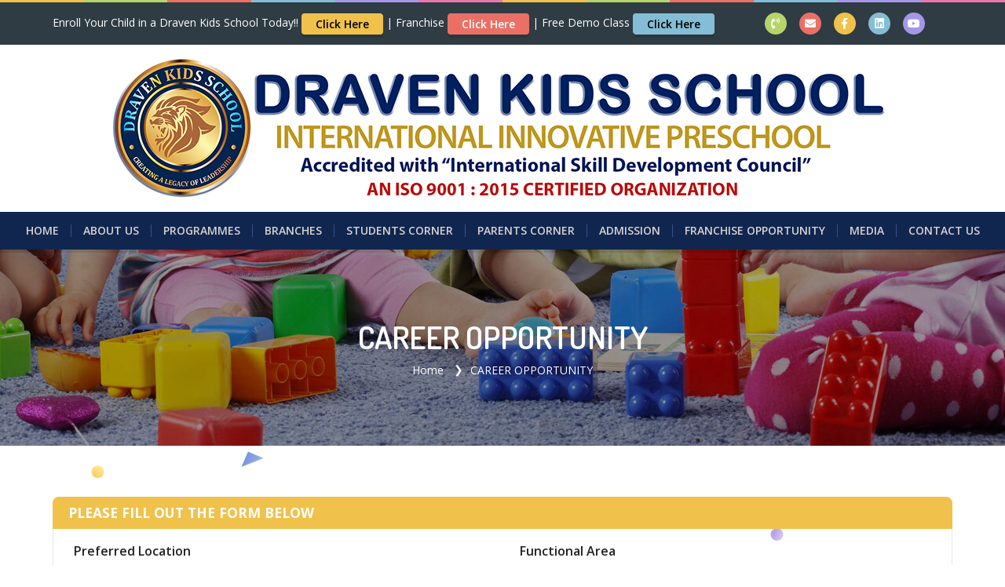

--- FILE ---
content_type: text/html; charset=UTF-8
request_url: https://www.dravenkids.com/career-opportunity.php
body_size: 6991
content:

<!DOCTYPE html>
<html lang="en">

<head>

  <!-- Site Tittle -->
  <meta charset="utf-8">
  <meta http-equiv="X-UA-Compatible" content="IE=edge">
  <meta name="viewport" content="width=device-width, initial-scale=1">
  <title>Draven Kids School</title>

  <!-- Plugins css Style -->
  <link href='assets/plugins/fontawesome-5.15.2/css/all.min.css' rel='stylesheet'>
  <link href='assets/plugins/fontawesome-5.15.2/css/fontawesome.min.css' rel='stylesheet'>
  <link href='assets/plugins/animate/animate.css' rel='stylesheet'>

  <link href='assets/plugins/fancybox/jquery.fancybox.min.css' rel='stylesheet'>
  <link href='assets/plugins/isotope/isotope.min.css' rel='stylesheet'>
  
  
  <link href='assets/plugins/owl-carousel/owl.carousel.min.css' rel='stylesheet' media='screen'>
  <link href='assets/plugins/owl-carousel/owl.theme.default.min.css' rel='stylesheet' media='screen'>
  <link href='assets/plugins/revolution/css/settings.css' rel='stylesheet'>
  <link href='assets/plugins/revolution/css/layers.css' rel='stylesheet'>
  <link href='assets/plugins/revolution/css/navigation.css' rel='stylesheet'>

  <!-- Fonts -->
  <link href="https://fonts.googleapis.com/css?family=Dosis:300,400,600,700|Open+Sans:300,400,600,700" rel="stylesheet">

  <!-- Custom css -->
  <link href="assets/css/style.css" id="option_style" rel="stylesheet">

  <!-- Favicon -->
 
  <!--[if lt IE 9]>
  <script src="https://oss.maxcdn.com/html5shiv/3.7.2/html5shiv.min.js"></script>
  <script src="https://oss.maxcdn.com/respond/1.4.2/respond.min.js"></script>
<![endif]-->
<style>
.blockquote(margin-bottom: 0;}
.blockquote-footer{background: #00000047;    padding: 5px;}
.navbar>.container{justify-content: center !important;} 
.navbar-expand-md .navbar-nav .nav-link{text-transform: uppercase;}

</style>
</head>

<body id="body" class="up-scroll">
  <!-- ====================================
  ——— PRELOADER
  ===================================== -->
  <div id="preloader" class="smooth-loader-wrapper">
    <div class="smooth-loader">
      <div class="loader">
        <span class="dot dot-1"></span>
        <span class="dot dot-2"></span>
        <span class="dot dot-3"></span>
        <span class="dot dot-4"></span>
      </div>
    </div>
  </div>

  <!-- ====================================
  ——— HEADER
  ===================================== -->
  <header class="header" id="pageTop">
    <!-- Top Color Bar -->
    <div class="color-bars">
      <div class="container-fluid">
        <div class="row">
          <div class="col color-bar bg-warning d-none d-md-block"></div>
          <div class="col color-bar bg-success d-none d-md-block"></div>
          <div class="col color-bar bg-danger d-none d-md-block"></div>
          <div class="col color-bar bg-info d-none d-md-block"></div>
          <div class="col color-bar bg-purple d-none d-md-block"></div>
          <div class="col color-bar bg-pink d-none d-md-block"></div>
          <div class="col color-bar bg-warning"></div>
          <div class="col color-bar bg-success"></div>
          <div class="col color-bar bg-danger"></div>
          <div class="col color-bar bg-info"></div>
          <div class="col color-bar bg-purple"></div>
          <div class="col color-bar bg-pink"></div>
        </div>
      </div>
    </div>

            <!-- Top Bar-->
        <!-- d-none d-md-block -->
        <div class=" bg-stone  top-bar">
          <div class="container">
            <div class="row">
              <div class="col-lg-9 ">
                <ul class="list-inline d-flex justify-content-xl-start align-items-center h-100 mb-0">
<li class="text-white d-none d-lg-block">                  
Enroll Your Child in a Draven Kids School Today!! <a href="admission.php" class="btn btn-warning btn-sm py-0">   Click Here</a> |  Franchise <a href="franchise.php" class="btn btn-danger btn-sm py-0">   Click Here</a> | Free Demo Class <a href="demo.php" class="btn btn-info btn-sm py-0">   Click Here</a>
                  </li>
                <li class="mob-btn">
				<a href="admission.php" class="btn  btn-success btn-sm py-0 ">   Enroll</a> 
				<a href="franchise.php" class="btn btn-info btn-sm py-0  mx-1">   Franchise</a> 
				<a href="demo.php" class="btn btn-danger btn-sm py-0">   Free Demo Class</a> 
				</li> 
                 
                </ul>
              </div>

              <div class="col-lg-3">
                <ul class="list-inline d-flex mb-0 justify-content-xl-end justify-content-center align-items-center me-xl-2">
                   
                  

                  <li class="text-white me-md-3 me-lg-2 me-xl-5">
                    <ul class="list-inline d-flex align-items-center justify-content-md-end justify-content-center mb-md-0">
					 <li class="me-3">
              <a class="icon-rounded-circle-small bg-success" target="_blank" href="tel:919838355864">
                <i class="fas fa-phone-volume text-white" aria-hidden="true"></i>
              </a>
            </li>
			<li class="me-3">
              <a class="icon-rounded-circle-small bg-danger" target="_blank" href="mailto:dravenkidsschool@gmail.com">
                <i class="fas fa-envelope text-white" aria-hidden="true"></i>
              </a>
            </li>
            <li class="me-3">
              <a class="icon-rounded-circle-small bg-primary" target="_blank" href="https://www.facebook.com/dravenkids">
                <i class="fab fa-facebook-f text-white" aria-hidden="true"></i>
              </a>
            </li>
			
			<li class="me-3">
              <a class="icon-rounded-circle-small bg-info" target="_blank" href="https://www.linkedin.com/company/draven-kids-school/">
                <i class="fab fa-linkedin text-white" aria-hidden="true"></i>
              </a>
            </li>
            <li class="">
              <a class="icon-rounded-circle-small bg-purple" target="_blank" href="https://www.youtube.com/channel/UC0hHziA5K9O-4rL9BFL5XLw">
                <i class="fab fa-youtube text-white" aria-hidden="true"></i>
              </a>
            </li>
           
           
          </ul>
                  </li>

                
                </ul>
              </div>
            </div>
          </div>
        </div>


    <!-- Navbar -->
    <nav class="navbar navbar-expand-md navbar-scrollUp navbar-sticky navbar-white">
	<div class="container  ">
	 <a class="navbar-brand" href="index.php">
          <img class="d-inline-block" src="assets/img/logo-2022.png" alt="Kidz School">
        </a>
		
		
		</div>
      <div class="container-fluid" style="background:#10264f;">
       

        <!-- cart-dropdown -->
        

        <button class="navbar-toggler py-2" type="button" data-bs-toggle="collapse" data-bs-target="#navbarContent"
          aria-controls="navbarContent" aria-expanded="false" aria-label="Toggle navigation">
          <i class="fa fa-bars"></i>
        </button>

        <div class="collapse navbar-collapse" id="navbarContent">
          <ul class="navbar-nav  ">
            <li class="nav-item dropdown bg-danger">
              <a class="nav-link dropdown-toggle " href="index.php" >
                
                <span>HOME</span>
              </a>
              
            </li>

            <li class="nav-item dropdown bg-danger">
              <a class="nav-link dropdown-toggle " href="javascript:void(0)" role="button"
                data-bs-toggle="dropdown">
                
                <span>ABOUT US</span>
              </a>
              <ul class="dropdown-menu">
               
                 
               <li><a class="dropdown-item " href="about-us.php">ABOUT US</a></li>
                  <li><a class="dropdown-item " href="founder-ceo.php">FOUNDER &amp; CEO</a></li>
                  <li><a class="dropdown-item " href="mission.php">MISSION </a></li>
                  <li><a class="dropdown-item " href="vission.php">VISION</a></li>
				  <li><a class="dropdown-item " href="Board-of-Directors.php">BOARD OF DIRECTORS</a></li>
                  <li><a class="dropdown-item " href="board-of-advisory.php">BOARD OF ADVISORY</a></li>
                  <li><a class="dropdown-item " href="accredition.php">ACCREDITATION &amp; RECOGNITION </a></li>
                  <li><a class="dropdown-item " href="quality-policy.php">QUALITY POLICY</a></li>
                  <li><a class="dropdown-item " href="excellence.php">THE MARKS OF EXCELLENCE </a></li>
                  <li><a class="dropdown-item " href="achievments.php">ACHIEVEMENTS &amp; AWARDS</a></li>
                
              </ul>
            </li>
			<li class="nav-item dropdown bg-danger">
              <a class="nav-link dropdown-toggle " href="javascript:void(0)" role="button"
                data-bs-toggle="dropdown">
                
                <span>PROGRAMMES</span>
              </a>
              <ul class="dropdown-menu desc-order" style=" ">
                
                 <li><a class="dropdown-item " href="program.php">PROGRAMMES</a></li>
				 				 
                 <li><a class="dropdown-item " href="programme-details.php?id=1">MOTHER TODDLER</a></li>
						 
                 <li><a class="dropdown-item " href="programme-details.php?id=2">PLAY GROUP</a></li>
						 
                 <li><a class="dropdown-item " href="programme-details.php?id=3">NURSERY</a></li>
						 
                 <li><a class="dropdown-item " href="programme-details.php?id=4">JUNIOR KIDERGARTEN (LKG)</a></li>
						 
                 <li><a class="dropdown-item " href="programme-details.php?id=5">SENIOR KINDERGARTEN (UKG)</a></li>
						 
                 <li><a class="dropdown-item " href="programme-details.php?id=6">DRAVEN DAY CARE </a></li>
						 
                 <li><a class="dropdown-item " href="programme-details.php?id=7">AFTER SCHOOL CLUB</a></li>
				 
		<li>
                  <a class="dropdown-item " href="javascript:void(0)">
                    AFTER SCHOOL CLUB <i class="fa fa-chevron-right" aria-hidden="true"></i>
                  </a>
                  <ul class="sub-menu">
				                      <li><a class="" href="AfterSchool-details.php?id=1">AEROBICS</a></li>
                                        <li><a class="" href="AfterSchool-details.php?id=2">SKATING</a></li>
                                        <li><a class="" href="AfterSchool-details.php?id=3">DANCING</a></li>
                                        <li><a class="" href="AfterSchool-details.php?id=4">VEDIC MATHS</a></li>
                                        <li><a class="" href="AfterSchool-details.php?id=5">OLYMPIADS PREPRATION </a></li>
                                      </ul>
                </li>
                
              </ul>
            </li>
			<li class="nav-item dropdown bg-danger">
              <a class="nav-link dropdown-toggle " href="branch.php" >
                
                <span>BRANCHES</span>
              </a>
              
            </li>
			<li class="nav-item dropdown bg-danger">
              <a class="nav-link dropdown-toggle " href="javascript:void(0)" role="button"
                data-bs-toggle="dropdown">
                
                <span>STUDENTS CORNER</span>
              </a>
              <ul class="dropdown-menu">
                
                 
                
             <li ><a  class="dropdown-item " href="learning-tablet.php">LEARNING TABLET  &amp; BUY LEARNING TABLET</a></li>
                  <li ><a  class="dropdown-item " href="learning-app.php">DRAVEN KIDS LEARNING APP</a></li>
                  <li ><a  class="dropdown-item " href="recorded-video-class.php">ONLINE &amp; RECORDED VIDEO CLASS,  PRINTABLE WORK SHEET AND STUDY MATERIALS</a></li>
                  <li ><a  class="dropdown-item " href="activity-hub.php">ACTIVITY HUB </a> </li>
                  <li ><a  class="dropdown-item " href="celebrating-childhood.php">CELEBRATING CHILDHOOD    </a></li>
                  <li ><a  class="dropdown-item " href="student-login.php">STUDENTS LOGIN</a></li>
				  <li ><a  class="dropdown-item " href="student-inquiry.php">STUDENT ENQUIRY</a></li>
                  
                
              </ul>
            </li>
			<li class="nav-item dropdown bg-danger">
              <a class="nav-link dropdown-toggle " href="javascript:void(0)" role="button"
                data-bs-toggle="dropdown">
                
                <span>PARENTS CORNER</span>
              </a>
              <ul class="dropdown-menu">
               
                
                <li ><a   class="dropdown-item " href="child-development.php">CHILD DEVELOPMENT</a></li>
				   <li ><a   class="dropdown-item " href="educational-games-for-kids.php">EDUCATIONAL GAMES FOR KIDS</a></li>
				   <li ><a   class="dropdown-item " href="food-and-fitness.php">FOOD AND FITNESS</a></li>
				   
                
              </ul>
            </li>
			<li class="nav-item dropdown bg-danger">
              <a class="nav-link dropdown-toggle " href="javascript:void(0)" role="button"
                data-bs-toggle="dropdown">
                
                <span>ADMISSION</span>
              </a>
              <ul class="dropdown-menu">
               <li ><a  class="dropdown-item " href="learning-tablet.php">LEARNING TABLET  &amp; BUY LEARNING TABLET</a></li>
                   <li ><a class="dropdown-item " href="admission.php">ADMISSION ENQUIRY</a></li>
				   <li ><a class="dropdown-item " href="demo.php">FREE DEMO CLASSES  </a></li>
              </ul>
            </li>
			
			<li class="nav-item dropdown bg-danger">
              <a class="nav-link dropdown-toggle " href="javascript:void(0)" role="button"
                data-bs-toggle="dropdown">
                
                <span>FRANCHISE OPPORTUNITY</span>
              </a>
              <ul class="dropdown-menu">
              <li ><a  class="dropdown-item " href="why-draven-kids-school.php">WHY DRAVEN KIDS SCHOOL</a></li>
					  <li ><a  class="dropdown-item " href="requirments.php">REQUIRMENTS</a></li>
					  <li ><a  class="dropdown-item " href="process.php">PROCESS</a></li>
					  <li ><a  class="dropdown-item " href="testimonial.php">TESTIMONIAL</a></li>
					  <li ><a  class="dropdown-item " href="Gallery.php">GALLERY </a></li>
					  <li ><a  class="dropdown-item " href="video.php">VIDEO</a></li>
              </ul>
            </li>
			<li class="nav-item dropdown bg-danger">
              <a class="nav-link dropdown-toggle " href="javascript:void(0)" role="button"
                data-bs-toggle="dropdown">
                
                <span>MEDIA</span>
              </a>
              <ul class="dropdown-menu">
			  
			   
		
<li ><a  class="dropdown-item "  href="master/Upfile/" target="_blank">NEWS LETTER</a></li>
					  <li ><a  class="dropdown-item "  href="Event.php">EVENTS</a></li>
<li ><a  class="dropdown-item "  href="master/Upfile/" target="_blank">ADS</a></li>
					  <li ><a  class="dropdown-item "  href="Quotes.php">QUOTES</a></li>
<li ><a  class="dropdown-item "  href="master/Upfile/1648280438.png" target="_blank">DRAVEN KIDS CALENDER</a></li>
					  <li ><a  class="dropdown-item "  href="franchisee-reviews.php">FRANCHISEE&rsquo;S REVIEWS</a></li>
					  <li ><a class="dropdown-item "  href="parents-reviews.php">PARENTS REVIEWS</a></li>
					  <li ><a class="dropdown-item "  href="blog.php">BLOG</a></li>
              </ul>
            </li>
			
			<li class="nav-item dropdown bg-danger">
              <a class="nav-link dropdown-toggle " href="javascript:void(0)" role="button"
                data-bs-toggle="dropdown">
                
                <span>CONTACT US</span>
              </a>
              <ul class="dropdown-menu">
	<li ><a class="dropdown-item " href="career-opportunity.php">CAREER OPPORTUNITY</a></li>
    <li ><a  class="dropdown-item " href="contact-our-team.php">CONTACT OUR TEAM: NATIONAL HEAD,  STATE HEAD, REGIONAL HEAD</a></li>
    <li ><a  class="dropdown-item " href="contact-us.php">CONTACT US </a></li>
              </ul>
            </li>

            
 
          </ul>
        </div>
      </div>
    </nav>
  </header>
  <div class="container-fluid " style="background: #003d69;">
    <div class="container">
      
    </div>
  </div><div class="main-wrapper about-us">
  <!-- ====================================
    ———	BREADCRUMB
    ===================================== -->
  <section class="breadcrumb-bg" style="background-image: url(assets/img/background/page-title-bg-img.jpg); ">
    <div class="container">
      <div class="breadcrumb-holder">
        <div>
          <h1 class="breadcrumb-title"> CAREER OPPORTUNITY</h1>
          <ul class="breadcrumb breadcrumb-transparent">
            <li class="breadcrumb-item">
              <a class="text-white" href="index.php">Home</a>
            </li>
            <li class="breadcrumb-item text-white active" aria-current="page">
              CAREER OPPORTUNITY
            </li>
          </ul>
        </div>
      </div>
    </div>
  </section>
  <!-- ====================================
    ———	ABOUT MEDIA
    ===================================== -->
  <section class="py-7 pb-0 py-md-5" style="padding-bottom:2rem !important;">
    <div class="container" style="position: relative;">
      <div class="geometry circle-24 purple-linear" id="left-circle-1"></div>
      <div class="geometry circle-16 yellow-linear" id="left-circle-2"></div>
      <div class="geometry square-16 orange-linear" id="left-square-1"></div>
      <div class="geometry triangle-24-blue" id="left-triangle-1"></div>
      <div class="row">
        <div class="col-sm-12 col-lg-12">
          <div class="mb-4 mb-sm-0">
            <div class="bg-primary rounded-top p-2">
              <h5 class="text-white font-weight-bold mb-0 ms-2">PLEASE FILL OUT THE FORM BELOW</h5>
            </div>
            <div class="border rounded-bottom-sm border-top-0">
              <div class="p-3">
                <form method="post" action="" enctype="multipart/form-data">
                  <div class="row">
                    <div class="form-group form-group-icon col-md-6">
                      <label for="formControlRange">Preferred Location</label>
                      <input type="text" name="location" class="form-select form-control border-grey" placeholder="Enter Preferred Location" required>
                      <!--<select class="form-select form-control border-grey" aria-label="Default select example">-->
                      <!--    <option value="">Gender</option>-->
                      <!--  <option value="Male">Male</option>-->
                      <!--  <option  value="Female">Female</option>-->
                      <!--</select>-->
                    </div>
                    <div class="form-group form-group-icon col-md-6">
                      <label for="formControlRange">Functional Area</label>
                      <input type="text" name="farea" class="form-select form-control border-grey" placeholder="Enter Functional Area" required>
                      <!--<select class="form-select form-control border-grey" aria-label="Default select example">-->
                      <!--  <option selected="">Male</option>-->
                      <!--  <option  >Female</option>-->
                      <!--</select>-->
                    </div>
                    <div class="form-group form-group-icon  col-md-6">
                      <label for="formControlRange">School Level</label>
                      <input type="text" class="form-control border-grey" name="slevel" placeholder="Enter School Level" placeholder="School Level" required="">
                    </div>
                    <div class="form-group form-group-icon  col-md-6">
                      <label for="formControlRange">Post Applied For</label>
                      <input type="text" class="form-control border-grey" name="paf" placeholder="Enter Post Applied For" required="">
                    </div>
                  </div>
                  <h2>Personal Details</h2>
                  <div class="row">
                    <div class="form-group form-group-icon  col-md-6">
                      <label for="formControlRange">First Name</label>
                      <input type="text" class="form-control border-grey" name="fname" placeholder="Enter First Name" required="">
                    </div>
                    <div class="form-group form-group-icon col-md-6">
                      <label for="formControlRange">Last Name</label>
                      <input type="text" class="form-control border-grey" name="lname" placeholder="Enter Last Name" required="">
                    </div>
                  </div>
                  <div class="row">
                    <div class="form-group form-group-icon  col-md-6">
                      <label for="formControlRange">Date of Birth</label>
                      <input type="date" class="form-control border-grey txtDate" name="dob" placeholder="Date of Birth" required="">
                    </div>
                    <div class="form-group form-group-icon col-md-6">
                      <label for="formControlRange">Select Marital Status</label>
                      <select class="form-select form-control border-grey" name="sms" aria-label="Default select example" required="">
                        <option >Select Marital Status</option>
                        <option value="Married">Married</option>
                        <option  value="Unmarried">Unmarried</option>
                      </select>
                    </div>
                    <div class="form-group form-group-icon col-md-6">
                      <label for="formControlRange">Gender </label>
                      <select class="form-select form-control border-grey" name="gender" required aria-label="Default select example">
                        <option value="">Select Gender</option>
                        <option value="Male">Male</option>
                        <option  value="Female">Female</option>
                      </select>
                    </div>
                    <div class="form-group form-group-icon  col-md-6">
                      <label for="formControlRange">Email</label>
                      <input type="email" class="form-control border-grey" name="email" placeholder="Email" required="">
                    </div>
                    <div class="form-group form-group-icon  col-md-6">
                      <label for="formControlRange">Current Employer</label>
                      <input type="text" class="form-control border-grey" name="ce" placeholder="Current Employer" required="">
                    </div>
                    <div class="form-group form-group-icon  col-md-6">
                      <label for="formControlRange">Total Experience</label>
                      <input type="text" class="form-control border-grey" name="te" placeholder="Current Employer" required="">
                    </div>
                    <div class="form-group form-group-icon  col-md-6">
                      <label for="formControlRange">Current CTC</label>
                      <input type="text" class="form-control border-grey" name="cc" placeholder="Current CTC" required="">
                    </div>
                    <div class="form-group form-group-icon  col-md-6">
                      <label for="formControlRange">Expected CTC</label>
                      <input type="text" name="ec" class="form-control border-grey" placeholder="Expected CTC" required="">
                    </div>
                    <div class="form-group form-group-icon  col-md-6">
                      <label for="formControlRange">Education Qualification</label>
                      <input type="text" name="equalfi" class="form-control border-grey" placeholder="Education Qualification" required="">
                    </div>
                    <div class="form-group form-group-icon  col-md-6">
                      <label for="formControlRange">Specialization</label>
                      <input type="text" name="specialziaton" class="form-control border-grey" placeholder="Specialization" required="">
                    </div>
                    <div class="form-group form-group-icon  col-md-6">
                      <label for="formControlRange">Key Skills</label>
                      <input type="text" class="form-control border-grey" name="skills" placeholder="Key Skills" required="">
                    </div>
                    <div class="form-group form-group-icon  col-md-6">
                      <label for="formControlRange">Resume </label>
                      <input type="file" class="form-control border-grey" name="photo" accept=".pdf,.doc"/ placeholder="Key Skills" required="">
                    </div>
                  </div>
                  <button type="submit" name="submit" class="btn btn-danger float-right text-uppercase">
                  Submit
                  </button>
                </form>
              </div>
            </div>
          </div>
        </div>
      </div>
      <div class="geometry circle-16 purple-linear" id="right-circle-1"></div>
      <div class="geometry square-16 orange-linear" id="right-square-2"></div>
      <div class="geometry triangle-24-green" id="right-triangle-1"></div>
      <div class="geometry square-24 yellow-linear" id="right-square-1"></div>
    </div>
  </section>
  <!-- ====================================
    ———	ABOUT SERVICES
    ===================================== -->
  <!-- ====================================
    ——— Meet Our	Teacher
    ===================================== -->
</div>
<!-- Modal Products -->
<div class="modal fade" id="modal-products" tabindex="-1" role="dialog" aria-labelledby="exampleModalLabel" aria-hidden="true">
  <div class="modal-dialog modal-lg" role="document">
    <div class="modal-content">
      <div class="modal-header px-3 border-0">
        <h4 class="modal-title">ENROLL TO A PROGRAMM</h4>
        <button type="button" class="btn-close" data-bs-dismiss="modal" aria-label="Close"></button>
      </div>
      <div class="modal-body">
        <form id="contactForm" novalidate="">
          <div class="row">
            <div class="col-lg-6">
              <div class="form-group">
                <input type="textl" name="name" class="form-control" placeholder="Child Name">
              </div>
            </div>
            <div class="col-lg-6">
              <div class="form-group">
                <input type="textl" name="name" class="form-control" placeholder="Child Age">
              </div>
            </div>
            <div class="col-lg-6">
              <div class="form-group">
                <input type="textl" name="email" class="form-control" placeholder="Parent Name">
              </div>
            </div>
            <div class="col-lg-6">
              <div class="form-group">
                <input type="textl" name="phone" class="form-control" placeholder="Parents Occupation">
              </div>
            </div>
            <div class="col-lg-6">
              <div class="form-group">
                <input type="textl" name="class" class="form-control" placeholder="Mobile Number">
              </div>
            </div>
            <div class="col-lg-6">
              <div class="form-group">
                <input type="textl" name="class" class="form-control" placeholder="Program Mode
                  Online/Campus
                  ">
              </div>
            </div>
            <div class="col-lg-6">
              <div class="form-group">
                <input type="textl" name="class" class="form-control" placeholder="Programm">
              </div>
            </div>
            <div class="col-lg-6">
              <div class="form-group">
                <input type="textl" name="class" class="form-control" placeholder="Country ">
              </div>
            </div>
            <div class="col-lg-6">
              <div class="form-group">
                <input type="textl" name="class" class="form-control" placeholder="State ">
              </div>
            </div>
            <div class="col-lg-6">
              <div class="form-group">
                <input type="textl" name="class" class="form-control" placeholder="City/District ">
              </div>
            </div>
            <div class="col-lg-6">
              <div class="form-group">
                <input type="textl" name="class" class="form-control" placeholder="Branch Location With Branch Name">
              </div>
            </div>
            <div class="col-lg-6">
              <div class="form-group">
                <input type="textl" name="class" class="form-control" placeholder="Source ">
              </div>
            </div>
            <div class="col-lg-6">
              <div class="form-group">
                <input type="textl" name="class" class="form-control" placeholder="Social Media/Website ">
              </div>
            </div>
            <div class="col-lg-6">
              <div class="form-group">
                <input type="textl" name="class" class="form-control" placeholder="Reference ">
              </div>
            </div>
            <div class="col-lg-6">
              <div class="form-group">
                <input type="textl" name="class" class="form-control" placeholder="Reference Id ">
              </div>
            </div>
            <div class="col-lg-12">
              <div class="form-group">
                <textarea name="" class="form-control" placeholder="Enter Your Msg"></textarea>
              </div>
            </div>
            <div class="col-lg-12">
              <div class="form-group">
                <button type="submit" class="default-btn btn btn-warning send_btn"> Submit <span></span></button>
              </div>
            </div>
          </div>
        </form>
      </div>
    </div>
  </div>
</div>
<!-- element wrapper ends -->

<!-- ====================================
———	FOOTER
===================================== -->
<style>
.PPbutton1 {
    float: right;
    width: auto;
    margin: 0;
    padding: 6px 10px;
    position: fixed;
    right: 100px;
    bottom: 0;
    background: #ff9600;
    color: #fff;
    font-size: 15px;
    font-weight: bold;
    text-transform: uppercase;
    text-align: center;
    letter-spacing: 1px;
    z-index: 9999;
    -webkit-border-top-left-radius: 6px;
    -webkit-brder-top-right-radius: 6px;
    -moz-border-radius-topleft: 6px;
    -moz-border-radius-topright: 6px;
    border-top-left-radius: 6px;
    border-top-right-radius: 6px;
    -webkit-box-shadow: 1px 1px 5px 0px rgb(0 0 0 / 75%);
    -moz-box-shadow: 1px 1px 5px 0px rgba(0,0,0,0.75);
    box-shadow: 1px 1px 5px 0px rgb(0 0 0 / 75%);
}
</style>


<footer class="footer-bg-img">
  <!-- Footer Color Bar -->
  <div class="color-bar">
    <div class="container-fluid">
      <div class="row">
        <div class="col color-bar bg-warning"></div>
        <div class="col color-bar bg-danger"></div>
        <div class="col color-bar bg-success"></div>
        <div class="col color-bar bg-info"></div>
        <div class="col color-bar bg-purple"></div>
        <div class="col color-bar bg-pink"></div>
        <div class="col color-bar bg-warning d-none d-md-block"></div>
        <div class="col color-bar bg-danger d-none d-md-block"></div>
        <div class="col color-bar bg-success d-none d-md-block"></div>
        <div class="col color-bar bg-info d-none d-md-block"></div>
        <div class="col color-bar bg-purple d-none d-md-block"></div>
        <div class="col color-bar bg-pink d-none d-md-block"></div>
      </div>
    </div>
  </div>

  <div class="pt-8 pb-7  bg-repeat" style="background-image: url(assets/img/background/footer-bg-img-1.png);">
    <div class="container">
      <div class="row">
        <div class="col-sm-6 col-lg-3 col-xs-12">
          <h4 class="section-title-sm font-weight-bold text-white mb-6">About Us</h4>
          <p class="mb-6">Draven kids is An ISO 9001: 2015 Certified International Preschool. Draven Kids Accredited with “International Skill Development Council”. Draven Kids is the best pioneering international preschool.  </p>
        </div>

        <div class="col-sm-6 col-lg-3 col-xs-12">
          <h4 class="section-title-sm font-weight-bold text-white mb-6">Useful Links</h4>
          <ul class="list-unstyled">
             <li><a class="dropdown-item " href="about-us.php">ABOUT US</a></li>
                  <li><a class="dropdown-item " href="founder-ceo.php">FOUNDER &amp; CEO</a></li>
                  <li><a class="dropdown-item " href="mission.php">MISSION </a></li>
                  <li><a class="dropdown-item " href="vission.php">VISION</a></li>
                  <li><a class="dropdown-item " href="board-of-advisory.php">BOARD OF ADVISORY</a></li>
                  <li><a class="dropdown-item " href="accredition.php">ACCREDITATION &amp; RECOGNITION </a></li>
                  <li><a class="dropdown-item " href="quality-policy.php">QUALITY POLICY</a></li>
                  <li><a class="dropdown-item " href="excellence.php">THE MARKS OF EXCELLENCE </a></li>
                  <li><a class="dropdown-item " href="achievments.php">ACHIEVEMENTS &amp; AWARDS</a></li>
          </ul>
        </div>

        <div class="col-sm-6 col-lg-3 col-xs-12">
          <h4 class="section-title-sm font-weight-bold text-white mb-6">Recent Post</h4>
          <ul class="list-unstyled list-item-border-bottom">
		  
		              <li class="mb-4 pb-4">
              <div class="media">
                <a class="me-2" style="flex-basis:50px !important;" href="blog-detail.php?id=3">
                  <img class="rounded-lg  w-100 border-primary border-2 d-block" data-src="master/Upfile/1646648087.jpg"
                    src="master/Upfile/1646648087.jpg" alt="blog ">
                </a>
                <div class="media-body">
                  <h5 class="line-hight-16 mb-1">
                    <a class="font-base font-size-14" href="blog-detail.php?id=3">I came across a bedtime routine while reading&n...</a>
                  </h5>
                  
                </div>
              </div>
            </li>

                       <li class="mb-4 pb-4">
              <div class="media">
                <a class="me-2" style="flex-basis:50px !important;" href="blog-detail.php?id=2">
                  <img class="rounded-lg  w-100 border-primary border-2 d-block" data-src="master/Upfile/1646647403.jpg"
                    src="master/Upfile/1646647403.jpg" alt="blog ">
                </a>
                <div class="media-body">
                  <h5 class="line-hight-16 mb-1">
                    <a class="font-base font-size-14" href="blog-detail.php?id=2">After years of research on STEM education for p...</a>
                  </h5>
                  
                </div>
              </div>
            </li>

           
            
          </ul>
        </div>

        <div class="col-sm-6 col-lg-3 col-xs-12">
          <h4 class="section-title-sm font-weight-bold text-white mb-6">Mailing List</h4>
          <p class="mb-4">Sign up for our mailing list to get latest updates and offers.</p>
          <form class="mb-4" action="">
            <div class="input-group shadow-light rounded-sm input-addon">
              <input type="text" class="form-control" placeholder="Email address" aria-describedby="basic-addon21" required>
                <button type="submit" class="btn input-group-text bg-danger">
                  <i class="fas fa-check text-white" aria-hidden="true"></i>
                </button>
            </div>
          </form>
        </div>
      </div>
    </div>
  </div>

  <!-- Copy Right -->
  <div class="copyright">
    <div class="container">
      <div class="row py-4 align-items-center">
        <div class="col-sm-7 col-xs-12 order-1 order-md-0">
          <p class="copyright-text"> © <span id="copy-year"></span>Draven Kids School 2022. All Rights Reserved | Designed and Developed by <a href="https://www.gobuzy.com/" target="_blank">Gobuzy.com</a> </p>
        </div>

        <div class="col-sm-5 col-xs-12">
          <ul class="list-inline d-flex align-items-center justify-content-md-end justify-content-center mb-md-0">
            <li class="me-3">
              <a class="icon-rounded-circle-small bg-primary" target="_blank" href="https://www.facebook.com/dravenkids">
                <i class="fab fa-facebook-f text-white" aria-hidden="true"></i>
              </a>
            </li>
			
			<li class="me-3">
              <a class="icon-rounded-circle-small bg-info" target="_blank" href="https://www.linkedin.com/company/draven-kids-school/">
                <i class="fab fa-linkedin text-white" aria-hidden="true"></i>
              </a>
            </li>
            <li class="">
              <a class="icon-rounded-circle-small bg-purple" target="_blank" href="https://www.youtube.com/channel/UC0hHziA5K9O-4rL9BFL5XLw">
                <i class="fab fa-youtube text-white" aria-hidden="true"></i>
              </a>
            </li>
			
           <!--  <li class="me-3">
              <a class="icon-rounded-circle-small bg-success" href="javascript:void(0)">
                <i class="fab fa-twitter text-white" aria-hidden="true"></i>
              </a>
            </li>
            <li class="me-3">
              <a class="icon-rounded-circle-small bg-danger" href="javascript:void(0)">
                <i class="fab fa-google-plus-g text-white" aria-hidden="true"></i>
              </a>
            </li> --->
            
          </ul>
        </div>
      </div>
    </div>
  </div>
</footer>

<!-- Modal Login -->


<!-- Modal Create Account -->
 

<!-- Modal Enroll -->


<!-- Modal Products -->


<!--scrolling-->
<div class="">
  <a href="#pageTop" class="back-to-top" id="back-to-top" style="opacity: 1;">
    <i class="fas fa-arrow-up" aria-hidden="true"></i>
  </a>
</div>

<!-- Javascript -->
<script src='assets/plugins/jquery/jquery.min.js'></script>
<script src='assets/plugins/bootstrap/js/bootstrap.bundle.min.js'></script>

<script src='assets/plugins/fancybox/jquery.fancybox.min.js'></script>
<script src='assets/plugins/isotope/isotope.min.js'></script>
<script src='assets/plugins/images-loaded/js/imagesloaded.pkgd.min.js'></script>

<script src='assets/plugins/lazyestload/lazyestload.js'></script>
<script src='assets/plugins/velocity/velocity.min.js'></script>
<script src='assets/plugins/smoothscroll/SmoothScroll.js'></script>


<script src='assets/plugins/owl-carousel/owl.carousel.min.js'></script>
<script src='assets/plugins/revolution/js/jquery.themepunch.tools.min.js'></script>
<script src='assets/plugins/revolution/js/jquery.themepunch.revolution.min.js'></script>

 

<script src='assets/plugins/wow/wow.min.js'></script>

<script>
  var d = new Date();
  var year = d.getFullYear();
  document.getElementById("copy-year").innerHTML = year;
</script>
<script src='assets/js/main.js'></script>
 
</body>

</html><script>
    $(function(){
    var dtToday = new Date();
    
    var month = dtToday.getMonth() + 1;
    var day = dtToday.getDate();
    var year = dtToday.getFullYear();
    if(month < 10)
        month = '0' + month.toString();
    if(day < 10)
        day = '0' + day.toString();
    
    var maxDate = year + '-' + month + '-' + day;
    //alert(maxDate);
    $('.txtDate').attr('max', maxDate);
});
</script>

--- FILE ---
content_type: text/css
request_url: https://www.dravenkids.com/assets/plugins/revolution/css/navigation.css
body_size: 5248
content:
.ares.tparrows{cursor:pointer;background:#fff;min-width:60px;min-height:60px;position:absolute;display:block;z-index:100;border-radius:50%}.ares.tparrows:hover{}.ares.tparrows:before{font-family:revicons;font-size:25px;color:#aaa;display:block;line-height:60px;text-align:center;-webkit-transition:color .3s;-moz-transition:color .3s;transition:color .3s;z-index:2;position:relative}.ares.tparrows.tp-leftarrow:before{content:"\e81f"}.ares.tparrows.tp-rightarrow:before{content:"\e81e"}.ares.tparrows:hover:before{color:#000}.ares .tp-title-wrap{position:absolute;z-index:1;display:inline-block;background:#fff;min-height:60px;line-height:60px;top:0;margin-left:30px;border-radius:0 30px 30px 0;overflow:hidden;-webkit-transition:-webkit-transform .3s;transition:transform .3s;transform:scaleX(0);-webkit-transform:scaleX(0);transform-origin:0% 50%;-webkit-transform-origin:0% 50%}.ares.tp-rightarrow .tp-title-wrap{right:0;margin-right:30px;margin-left:0;-webkit-transform-origin:100% 50%;border-radius:30px 0 0 30px}.ares.tparrows:hover .tp-title-wrap{transform:scaleX(1) scaleY(1);-webkit-transform:scaleX(1) scaleY(1)}.ares .tp-arr-titleholder{position:relative;-webkit-transition:-webkit-transform .3s;transition:transform .3s;transform:translateX(200px);text-transform:uppercase;color:#000;font-weight:400;font-size:14px;line-height:60px;white-space:nowrap;padding:0 20px;margin-left:10px;opacity:0}.ares.tp-rightarrow .tp-arr-titleholder{transform:translateX(-200px);margin-left:0;margin-right:10px}.ares.tparrows:hover .tp-arr-titleholder{transform:translateX(0px);-webkit-transform:translateX(0px);transition-delay:.1s;opacity:1}.ares.tp-bullets{}.ares.tp-bullets:before{content:" ";position:absolute;width:100%;height:100%;background:0 0;padding:10px;margin-left:-10px;margin-top:-10px;box-sizing:content-box}.ares .tp-bullet{width:13px;height:13px;position:absolute;background:#e5e5e5;border-radius:50%;cursor:pointer;box-sizing:content-box}.ares .tp-bullet:hover,.ares .tp-bullet.selected{background:#fff}.ares .tp-bullet-title{position:absolute;color:#888;font-size:12px;padding:0 10px;font-weight:600;right:27px;top:-4px;background:#fff;background:rgba(255,255,255,.75);visibility:hidden;transform:translateX(-20px);-webkit-transform:translateX(-20px);transition:transform .3s;-webkit-transition:transform .3s;line-height:20px;white-space:nowrap}.ares .tp-bullet-title:after{width:0;height:0;border-style:solid;border-width:10px 0 10px 10px;border-color:transparent transparent transparent rgba(255,255,255,.75);content:" ";position:absolute;right:-10px;top:0}.ares .tp-bullet:hover .tp-bullet-title{visibility:visible;transform:translateX(0px);-webkit-transform:translateX(0px)}.ares .tp-bullet.selected:hover .tp-bullet-title{background:#fff}.ares .tp-bullet.selected:hover .tp-bullet-title:after{border-color:transparent transparent transparent #fff}.ares.tp-bullets:hover .tp-bullet-title{visibility:hidden}.ares.tp-bullets:hover .tp-bullet:hover .tp-bullet-title{visibility:visible}.ares .tp-tab{opacity:1;padding:10px;box-sizing:border-box;font-family:roboto,sans-serif;border-bottom:1px solid #e5e5e5}.ares .tp-tab-image{width:60px;height:60px;max-height:100%;max-width:100%;position:relative;display:inline-block;float:left}.ares .tp-tab-content{background:transparent;position:relative;padding:15px 15px 15px 85px;left:0;overflow:hidden;margin-top:-15px;box-sizing:border-box;color:#333;display:inline-block;width:100%;height:100%;position:absolute}.ares .tp-tab-date{display:block;color:#aaa;font-weight:500;font-size:12px;margin-bottom:0}.ares .tp-tab-title{display:block;text-align:left;color:#333;font-size:14px;font-weight:500;text-transform:none;line-height:17px}.ares .tp-tab:hover,.ares .tp-tab.selected{background:#eee}.ares .tp-tab-mask{}@media only screen and (max-width:960px){}@media only screen and (max-width:768px){}.custom.tparrows{cursor:pointer;background:#000;background:rgba(0,0,0,.5);width:40px;height:40px;position:absolute;display:block;z-index:10000}.custom.tparrows:hover{background:#000}.custom.tparrows:before{font-family:revicons;font-size:15px;color:#fff;display:block;line-height:40px;text-align:center}.custom.tparrows.tp-leftarrow:before{content:"\e824"}.custom.tparrows.tp-rightarrow:before{content:"\e825"}.custom.tp-bullets{}.custom.tp-bullets:before{content:" ";position:absolute;width:100%;height:100%;background:0 0;padding:10px;margin-left:-10px;margin-top:-10px;box-sizing:content-box}.custom .tp-bullet{width:12px;height:12px;position:absolute;background:#aaa;background:rgba(125,125,125,.5);cursor:pointer;box-sizing:content-box}.custom .tp-bullet:hover,.custom .tp-bullet.selected{background:#7d7d7d}.custom .tp-bullet-image{}.custom .tp-bullet-title{}.dione.tparrows{height:100%;width:100px;background:0 0;background:transparent;line-height:100%;transition:all .3s;-webkit-transition:all .3s}.dione.tparrows:hover{background:rgba(0,0,0,.45)}.dione .tp-arr-imgwrapper{width:100px;left:0;position:absolute;height:100%;top:0;overflow:hidden}.dione.tp-rightarrow .tp-arr-imgwrapper{left:auto;right:0}.dione .tp-arr-imgholder{background-position:center center;background-size:cover;width:100px;height:100%;top:0;visibility:hidden;transform:translateX(-50px);-webkit-transform:translateX(-50px);transition:all .3s;-webkit-transition:all .3s;opacity:0;left:0}.dione.tparrows.tp-rightarrow .tp-arr-imgholder{right:0;left:auto;transform:translateX(50px);-webkit-transform:translateX(50px)}.dione.tparrows:before{position:absolute;line-height:30px;margin-left:-22px;top:50%;left:50%;font-size:30px;margin-top:-15px;transition:all .3s;-webkit-transition:all .3s}.dione.tparrows.tp-rightarrow:before{margin-left:6px}.dione.tparrows:hover:before{transform:translateX(-20px);-webkit-transform:translateX(-20px);opacity:0}.dione.tparrows.tp-rightarrow:hover:before{transform:translateX(20px);-webkit-transform:translateX(20px)}.dione.tparrows:hover .tp-arr-imgholder{transform:translateX(0px);-webkit-transform:translateX(0px);opacity:1;visibility:visible}.dione .tp-bullet{opacity:1;width:50px;height:50px;padding:3px;background:#000;background-color:rgba(0,0,0,.25);margin:0;box-sizing:border-box;transition:all .3s;-webkit-transition:all .3s}.dione .tp-bullet-image{display:block;box-sizing:border-box;position:relative;-webkit-box-shadow:inset 5px 5px 10px 0 rgba(0,0,0,.25);-moz-box-shadow:inset 5px 5px 10px 0 rgba(0,0,0,.25);box-shadow:inset 5px 5px 10px 0 rgba(0,0,0,.25);width:44px;height:44px;background-size:cover;background-position:center center}.dione .tp-bullet-title{position:absolute;bottom:65px;display:inline-block;left:50%;background:#000;background:rgba(0,0,0,.75);color:#fff;padding:10px 30px;border-radius:4px;-webkit-border-radius:4px;opacity:0;transition:all .3s;-webkit-transition:all .3s;transform:translateZ(0.001px) translateX(-50%) translateY(14px);transform-origin:50% 100%;-webkit-transform:translateZ(0.001px) translateX(-50%) translateY(14px);-webkit-transform-origin:50% 100%;opacity:0;white-space:nowrap}.dione .tp-bullet:hover .tp-bullet-title{transform:rotateX(0deg) translateX(-50%);-webkit-transform:rotateX(0deg) translateX(-50%);opacity:1}.dione .tp-bullet.selected,.dione .tp-bullet:hover{background:#fff;background:-moz-linear-gradient(top,rgba(255,255,255,1) 0%,rgba(119,119,119,1) 100%);background:-webkit-gradient(left top,left bottom,color-stop(0%,rgba(255,255,255,1)),color-stop(100%,rgba(119,119,119,1)));background:-webkit-linear-gradient(top,rgba(255,255,255,1) 0%,rgba(119,119,119,1) 100%);background:-o-linear-gradient(top,rgba(255,255,255,1) 0%,rgba(119,119,119,1) 100%);background:-ms-linear-gradient(top,rgba(255,255,255,1) 0%,rgba(119,119,119,1) 100%);background:linear-gradient(to bottom,rgba(255,255,255,1) 0%,rgba(119,119,119,1) 100%);filter:progid:DXImageTransform.Microsoft.gradient( startColorstr="#ffffff",endColorstr="#777777",GradientType=0 )}.dione .tp-bullet-title:after{content:" ";position:absolute;left:50%;margin-left:-8px;width:0;height:0;border-style:solid;border-width:8px 8px 0;border-color:rgba(0,0,0,.75) transparent transparent transparent;bottom:-8px}.erinyen.tparrows{cursor:pointer;background:#000;background:rgba(0,0,0,.5);min-width:70px;min-height:70px;position:absolute;display:block;z-index:1000;border-radius:35px}.erinyen.tparrows:before{font-family:revicons;font-size:20px;color:#fff;display:block;line-height:70px;text-align:center;z-index:2;position:relative}.erinyen.tparrows.tp-leftarrow:before{content:"\e824"}.erinyen.tparrows.tp-rightarrow:before{content:"\e825"}.erinyen .tp-title-wrap{position:absolute;z-index:1;display:inline-block;background:#000;background:rgba(0,0,0,.5);min-height:70px;line-height:70px;top:0;margin-left:0;border-radius:35px;overflow:hidden;transition:opacity .3s;-webkit-transition:opacity .3s;-moz-transition:opacity .3s;-webkit-transform:scale(0);-moz-transform:scale(0);transform:scale(0);visibility:hidden;opacity:0}.erinyen.tparrows:hover .tp-title-wrap{-webkit-transform:scale(1);-moz-transform:scale(1);transform:scale(1);opacity:1;visibility:visible}.erinyen.tp-rightarrow .tp-title-wrap{right:0;margin-right:0;margin-left:0;-webkit-transform-origin:100% 50%;border-radius:35px;padding-right:20px;padding-left:10px}.erinyen.tp-leftarrow .tp-title-wrap{padding-left:20px;padding-right:10px}.erinyen .tp-arr-titleholder{letter-spacing:3px;position:relative;-webkit-transition:-webkit-transform .3s;transition:transform .3s;transform:translateX(200px);text-transform:uppercase;color:#fff;font-weight:600;font-size:13px;line-height:70px;white-space:nowrap;padding:0 20px;margin-left:11px;opacity:0}.erinyen .tp-arr-imgholder{width:100%;height:100%;position:absolute;top:0;left:0;background-position:center center;background-size:cover}.erinyen .tp-arr-img-over{width:100%;height:100%;position:absolute;top:0;left:0;background:#000;background:rgba(0,0,0,.5)}.erinyen.tp-rightarrow .tp-arr-titleholder{transform:translateX(-200px);margin-left:0;margin-right:11px}.erinyen.tparrows:hover .tp-arr-titleholder{transform:translateX(0px);-webkit-transform:translateX(0px);transition-delay:.1s;opacity:1}.erinyen.tp-bullets{}.erinyen.tp-bullets:before{content:" ";position:absolute;width:100%;height:100%;background:#555;background:-moz-linear-gradient(top,#555555 0%,#222222 100%);background:-webkit-gradient(linear,left top,left bottom,color-stop(0%,#555555),color-stop(100%,#222222));background:-webkit-linear-gradient(top,#555555 0%,#222222 100%);background:-o-linear-gradient(top,#555555 0%,#222222 100%);background:-ms-linear-gradient(top,#555555 0%,#222222 100%);background:linear-gradient(to bottom,#555555 0%,#222222 100%);filter:progid:dximagetransform.microsoft.gradient( startcolorstr="#555555",endcolorstr="#222222",gradienttype=0 );padding:10px 15px;margin-left:-15px;margin-top:-10px;box-sizing:content-box;border-radius:10px;box-shadow:0 0 2px 1px rgba(33,33,33,.3)}.erinyen .tp-bullet{width:13px;height:13px;position:absolute;background:#111;border-radius:50%;cursor:pointer;box-sizing:content-box}.erinyen .tp-bullet:hover,.erinyen .tp-bullet.selected{background:#e5e5e5;background:-moz-linear-gradient(top,#e5e5e5 0%,#999999 100%);background:-webkit-gradient(linear,left top,left bottom,color-stop(0%,#e5e5e5),color-stop(100%,#999999));background:-webkit-linear-gradient(top,#e5e5e5 0%,#999999 100%);background:-o-linear-gradient(top,#e5e5e5 0%,#999999 100%);background:-ms-linear-gradient(top,#e5e5e5 0%,#999999 100%);background:linear-gradient(to bottom,#e5e5e5 0%,#999999 100%);filter:progid:dximagetransform.microsoft.gradient( startcolorstr="#e5e5e5",endcolorstr="#999999",gradienttype=0 );border:1px solid #555;width:12px;height:12px}.erinyen .tp-bullet-image{}.erinyen .tp-bullet-title{}.erinyen .tp-thumb{opacity:1}.erinyen .tp-thumb-over{background:#000;background:rgba(0,0,0,.25);width:100%;height:100%;position:absolute;top:0;left:0;z-index:1;-webkit-transition:all .3s;transition:all .3s}.erinyen .tp-thumb-more:before{font-family:revicons;font-size:12px;color:#aaa;color:rgba(255,255,255,.75);display:block;line-height:12px;text-align:left;z-index:2;position:absolute;top:20px;right:20px;z-index:2}.erinyen .tp-thumb-more:before{content:"\e825"}.erinyen .tp-thumb-title{font-family:raleway;letter-spacing:1px;font-size:12px;color:#fff;display:block;line-height:15px;text-align:left;z-index:2;position:absolute;top:0;left:0;z-index:2;padding:20px 35px 20px 20px;width:100%;height:100%;box-sizing:border-box;transition:all .3s;-webkit-transition:all .3s;font-weight:500}.erinyen .tp-thumb.selected .tp-thumb-more:before,.erinyen .tp-thumb:hover .tp-thumb-more:before{color:#aaa}.erinyen .tp-thumb.selected .tp-thumb-over,.erinyen .tp-thumb:hover .tp-thumb-over{background:#fff}.erinyen .tp-thumb.selected .tp-thumb-title,.erinyen .tp-thumb:hover .tp-thumb-title{color:#000}.erinyen .tp-tab-title{color:#a8d8ee;font-size:13px;font-weight:700;text-transform:uppercase;font-family:"Roboto Slab" margin-bottom:5px}.erinyen .tp-tab-desc{font-size:18px;font-weight:400;color:#fff;line-height:25px;font-family:roboto slab}.gyges.tp-bullets{}.gyges.tp-bullets:before{content:" ";position:absolute;width:100%;height:100%;background:#777;background:-moz-linear-gradient(top,#777777 0%,#666666 100%);background:-webkit-gradient(linear,left top,left bottom,color-stop(0%,#777777),color-stop(100%,#666666));background:-webkit-linear-gradient(top,#777777 0%,#666666 100%);background:-o-linear-gradient(top,#777777 0%,#666666 100%);background:-ms-linear-gradient(top,#777777 0%,#666666 100%);background:linear-gradient(to bottom,#777777 0%,#666666 100%);filter:progid:DXImageTransform.Microsoft.gradient( startColorstr="#777777",endColorstr="#666666",GradientType=0 );padding:10px;margin-left:-10px;margin-top:-10px;box-sizing:content-box;border-radius:10px}.gyges .tp-bullet{width:12px;height:12px;position:absolute;background:#333;border:3px solid #444;border-radius:50%;cursor:pointer;box-sizing:content-box}.gyges .tp-bullet:hover,.gyges .tp-bullet.selected{background:#fff;background:-moz-linear-gradient(top,#ffffff 0%,#e1e1e1 100%);background:-webkit-gradient(linear,left top,left bottom,color-stop(0%,#ffffff),color-stop(100%,#e1e1e1));background:-webkit-linear-gradient(top,#ffffff 0%,#e1e1e1 100%);background:-o-linear-gradient(top,#ffffff 0%,#e1e1e1 100%);background:-ms-linear-gradient(top,#ffffff 0%,#e1e1e1 100%);background:linear-gradient(to bottom,#ffffff 0%,#e1e1e1 100%);filter:progid:DXImageTransform.Microsoft.gradient( startColorstr="#ffffff",endColorstr="#e1e1e1",GradientType=0 )}.gyges .tp-bullet-image{}.gyges .tp-bullet-title{}.gyges .tp-thumb{opacity:1}.gyges .tp-thumb-img-wrap{padding:3px;background:#000;background-color:rgba(0,0,0,.25);display:inline-block;width:100%;height:100%;position:relative;margin:0;box-sizing:border-box;transition:all .3s;-webkit-transition:all .3s}.gyges .tp-thumb-image{padding:3px;display:block;box-sizing:border-box;position:relative;-webkit-box-shadow:inset 5px 5px 10px 0 rgba(0,0,0,.25);-moz-box-shadow:inset 5px 5px 10px 0 rgba(0,0,0,.25);box-shadow:inset 5px 5px 10px 0 rgba(0,0,0,.25)}.gyges .tp-thumb-title{position:absolute;bottom:100%;display:inline-block;left:50%;background:rgba(255,255,255,.8);padding:10px 30px;border-radius:4px;-webkit-border-radius:4px;margin-bottom:20px;opacity:0;transition:all .3s;-webkit-transition:all .3s;transform:translateZ(0.001px) translateX(-50%) translateY(14px);transform-origin:50% 100%;-webkit-transform:translateZ(0.001px) translateX(-50%) translateY(14px);-webkit-transform-origin:50% 100%;white-space:nowrap}.gyges .tp-thumb:hover .tp-thumb-title{transform:rotateX(0deg) translateX(-50%);-webkit-transform:rotateX(0deg) translateX(-50%);opacity:1}.gyges .tp-thumb:hover .tp-thumb-img-wrap,.gyges .tp-thumb.selected .tp-thumb-img-wrap{background:#fff;background:-moz-linear-gradient(top,rgba(255,255,255,1) 0%,rgba(119,119,119,1) 100%);background:-webkit-gradient(left top,left bottom,color-stop(0%,rgba(255,255,255,1)),color-stop(100%,rgba(119,119,119,1)));background:-webkit-linear-gradient(top,rgba(255,255,255,1) 0%,rgba(119,119,119,1) 100%);background:-o-linear-gradient(top,rgba(255,255,255,1) 0%,rgba(119,119,119,1) 100%);background:-ms-linear-gradient(top,rgba(255,255,255,1) 0%,rgba(119,119,119,1) 100%);background:linear-gradient(to bottom,rgba(255,255,255,1) 0%,rgba(119,119,119,1) 100%);filter:progid:DXImageTransform.Microsoft.gradient( startColorstr="#ffffff",endColorstr="#777777",GradientType=0 )}.gyges .tp-thumb-title:after{content:" ";position:absolute;left:50%;margin-left:-8px;width:0;height:0;border-style:solid;border-width:8px 8px 0;border-color:rgba(255,255,255,.8) transparent transparent transparent;bottom:-8px}.gyges .tp-tab{opacity:1;padding:10px;box-sizing:border-box;font-family:roboto,sans-serif;border-bottom:1px solid rgba(255,255,255,.15)}.gyges .tp-tab-image{width:60px;height:60px;max-height:100%;max-width:100%;position:relative;display:inline-block;float:left}.gyges .tp-tab-content{background:transparent;position:relative;padding:15px 15px 15px 85px;left:0;overflow:hidden;margin-top:-15px;box-sizing:border-box;color:#333;display:inline-block;width:100%;height:100%;position:absolute}.gyges .tp-tab-date{display:block;color:rgba(255,255,255,.25);font-weight:500;font-size:12px;margin-bottom:0}.gyges .tp-tab-title{display:block;text-align:left;color:#fff;font-size:14px;font-weight:500;text-transform:none;line-height:17px}.gyges .tp-tab:hover,.gyges .tp-tab.selected{background:rgba(0,0,0,.5)}.gyges .tp-tab-mask{}@media only screen and (max-width:960px){}@media only screen and (max-width:768px){}.hades.tparrows{cursor:pointer;background:#000;background:rgba(0,0,0,.15);width:100px;height:100px;position:absolute;display:block;z-index:1000}.hades.tparrows:before{font-family:revicons;font-size:30px;color:#fff;display:block;line-height:100px;text-align:center;transition:background .3s,color .3s}.hades.tparrows.tp-leftarrow:before{content:"\e824"}.hades.tparrows.tp-rightarrow:before{content:"\e825"}.hades.tparrows:hover:before{color:#aaa;background:#fff;background:#fff}.hades .tp-arr-allwrapper{position:absolute;left:100%;top:0;background:#888;width:100px;height:100px;-webkit-transition:all .3s;transition:all .3s;-ms-filter:"progid:dximagetransform.microsoft.alpha(opacity=0)";filter:alpha(opacity=0);-moz-opacity:0;-khtml-opacity:0;opacity:0;-webkit-transform:rotatey(-90deg);transform:rotatey(-90deg);-webkit-transform-origin:0% 50%;transform-origin:0% 50%}.hades.tp-rightarrow .tp-arr-allwrapper{left:auto;right:100%;-webkit-transform-origin:100% 50%;transform-origin:100% 50%;-webkit-transform:rotatey(90deg);transform:rotatey(90deg)}.hades:hover .tp-arr-allwrapper{-ms-filter:"progid:dximagetransform.microsoft.alpha(opacity=100)";filter:alpha(opacity=100);-moz-opacity:1;-khtml-opacity:1;opacity:1;-webkit-transform:rotatey(0deg);transform:rotatey(0deg)}.hades .tp-arr-iwrapper{}.hades .tp-arr-imgholder{background-size:cover;position:absolute;top:0;left:0;width:100%;height:100%}.hades .tp-arr-titleholder{}.hades .tp-arr-subtitleholder{}.hades.tp-bullets{}.hades.tp-bullets:before{content:" ";position:absolute;width:100%;height:100%;background:0 0;padding:10px;margin-left:-10px;margin-top:-10px;box-sizing:content-box}.hades .tp-bullet{width:3px;height:3px;position:absolute;background:#888;cursor:pointer;border:5px solid #fff;box-sizing:content-box;box-shadow:0 0 3px 1px rgba(0,0,0,.2);-webkit-perspective:400;perspective:400;-webkit-transform:translatez(0.01px);transform:translatez(0.01px)}.hades .tp-bullet:hover,.hades .tp-bullet.selected{background:#555}.hades .tp-bullet-image{position:absolute;top:-80px;left:-60px;width:120px;height:60px;background-position:center center;background-size:cover;visibility:hidden;opacity:0;transition:all .3s;-webkit-transform-style:flat;transform-style:flat;perspective:600;-webkit-perspective:600;transform:rotatex(-90deg);-webkit-transform:rotatex(-90deg);box-shadow:0 0 3px 1px rgba(0,0,0,.2);transform-origin:50% 100%;-webkit-transform-origin:50% 100%}.hades .tp-bullet:hover .tp-bullet-image{display:block;opacity:1;transform:rotatex(0deg);-webkit-transform:rotatex(0deg);visibility:visible}.hades .tp-bullet-title{}.hades .tp-thumb{opacity:1}.hades .tp-thumb-img-wrap{border-radius:50%;padding:3px;display:inline-block;background:#000;background-color:rgba(0,0,0,.25);width:100%;height:100%;position:relative;margin:0;box-sizing:border-box;transition:all .3s;-webkit-transition:all .3s}.hades .tp-thumb-image{padding:3px;border-radius:50%;display:block;box-sizing:border-box;position:relative;-webkit-box-shadow:inset 5px 5px 10px 0 rgba(0,0,0,.25);-moz-box-shadow:inset 5px 5px 10px 0 rgba(0,0,0,.25);box-shadow:inset 5px 5px 10px 0 rgba(0,0,0,.25)}.hades .tp-thumb:hover .tp-thumb-img-wrap,.hades .tp-thumb.selected .tp-thumb-img-wrap{background:#fff;background:-moz-linear-gradient(top,rgba(255,255,255,1) 0%,rgba(119,119,119,1) 100%);background:-webkit-gradient(left top,left bottom,color-stop(0%,rgba(255,255,255,1)),color-stop(100%,rgba(119,119,119,1)));background:-webkit-linear-gradient(top,rgba(255,255,255,1) 0%,rgba(119,119,119,1) 100%);background:-o-linear-gradient(top,rgba(255,255,255,1) 0%,rgba(119,119,119,1) 100%);background:-ms-linear-gradient(top,rgba(255,255,255,1) 0%,rgba(119,119,119,1) 100%);background:linear-gradient(to bottom,rgba(255,255,255,1) 0%,rgba(119,119,119,1) 100%);filter:progid:DXImageTransform.Microsoft.gradient( startColorstr="#ffffff",endColorstr="#777777",GradientType=0 )}.hades .tp-thumb-title:after{content:" ";position:absolute;left:50%;margin-left:-8px;width:0;height:0;border-style:solid;border-width:8px 8px 0;border-color:rgba(0,0,0,.75) transparent transparent transparent;bottom:-8px}.hades .tp-tab{opacity:1}.hades .tp-tab-title{display:block;color:#333;font-weight:600;font-size:18px;text-align:center;line-height:25px}.hades .tp-tab-price{display:block;text-align:center;color:#999;font-size:16px;margin-top:10px;line-height:20px}.hades .tp-tab-button{display:inline-block;margin-top:15px;text-align:center;padding:5px 15px;color:#fff;font-size:14px;background:#219bd7;border-radius:4px;font-weight:400}.hades .tp-tab-inner{text-align:center}.hebe.tparrows{cursor:pointer;background:#fff;min-width:70px;min-height:70px;position:absolute;display:block;z-index:1000}.hebe.tparrows:hover{}.hebe.tparrows:before{font-family:revicons;font-size:30px;color:#aaa;display:block;line-height:70px;text-align:center;-webkit-transition:color .3s;-moz-transition:color .3s;transition:color .3s;z-index:2;position:relative;background:#fff;min-width:70px;min-height:70px}.hebe.tparrows.tp-leftarrow:before{content:"\e824"}.hebe.tparrows.tp-rightarrow:before{content:"\e825"}.hebe.tparrows:hover:before{color:#000}.hebe .tp-title-wrap{position:absolute;z-index:0;display:inline-block;background:#000;background:rgba(0,0,0,.75);min-height:60px;line-height:60px;top:-10px;margin-left:0;-webkit-transition:-webkit-transform .3s;transition:transform .3s;transform:scaleX(0);-webkit-transform:scaleX(0);transform-origin:0% 50%;-webkit-transform-origin:0% 50%}.hebe.tp-rightarrow .tp-title-wrap{right:0;-webkit-transform-origin:100% 50%}.hebe.tparrows:hover .tp-title-wrap{transform:scaleX(1);-webkit-transform:scaleX(1)}.hebe .tp-arr-titleholder{position:relative;text-transform:uppercase;color:#fff;font-weight:600;font-size:12px;line-height:90px;white-space:nowrap;padding:0 20px 0 90px}.hebe.tp-rightarrow .tp-arr-titleholder{margin-left:0;padding:0 90px 0 20px}.hebe.tparrows:hover .tp-arr-titleholder{transform:translateX(0px);-webkit-transform:translateX(0px);transition-delay:.1s;opacity:1}.hebe .tp-arr-imgholder{width:90px;height:90px;position:absolute;left:100%;display:block;background-size:cover;background-position:center center;top:0;right:-90px}.hebe.tp-rightarrow .tp-arr-imgholder{right:auto;left:-90px}.hebe.tp-bullets{}.hebe.tp-bullets:before{content:" ";position:absolute;width:100%;height:100%;background:0 0;padding:10px;margin-left:-10px;margin-top:-10px;box-sizing:content-box}.hebe .tp-bullet{width:3px;height:3px;position:absolute;background:#fff;cursor:pointer;border:5px solid #222;border-radius:50%;box-sizing:content-box;-webkit-perspective:400;perspective:400;-webkit-transform:translateZ(0.01px);transform:translateZ(0.01px);transition:all .3s}.hebe .tp-bullet:hover,.hebe .tp-bullet.selected{background:#222;border-color:#fff}.hebe .tp-bullet-image{position:absolute;top:-90px;left:-40px;width:70px;height:70px;background-position:center center;background-size:cover;visibility:hidden;opacity:0;transition:all .3s;-webkit-transform-style:flat;transform-style:flat;perspective:600;-webkit-perspective:600;transform:scale(0);-webkit-transform:scale(0);transform-origin:50% 100%;-webkit-transform-origin:50% 100%;border-radius:6px}.hebe .tp-bullet:hover .tp-bullet-image{display:block;opacity:1;transform:scale(1);-webkit-transform:scale(1);visibility:visible}.hebe .tp-bullet-title{}.hebe .tp-tab-title{color:#a8d8ee;font-size:13px;font-weight:700;text-transform:uppercase;font-family:"Roboto Slab" margin-bottom:5px}.hebe .tp-tab-desc{font-size:18px;font-weight:400;color:#fff;line-height:25px;font-family:roboto slab}.hephaistos.tparrows{cursor:pointer;background:#000;background:rgba(0,0,0,.5);width:40px;height:40px;position:absolute;display:block;z-index:1000;border-radius:50%}.hephaistos.tparrows:hover{background:#000}.hephaistos.tparrows:before{font-family:revicons;font-size:18px;color:#fff;display:block;line-height:40px;text-align:center}.hephaistos.tparrows.tp-leftarrow:before{content:"\e82c";margin-left:-2px}.hephaistos.tparrows.tp-rightarrow:before{content:"\e82d";margin-right:-2px}.hephaistos.tp-bullets{}.hephaistos.tp-bullets:before{content:" ";position:absolute;width:100%;height:100%;background:0 0;padding:10px;margin-left:-10px;margin-top:-10px;box-sizing:content-box}.hephaistos .tp-bullet{width:12px;height:12px;position:absolute;background:#999;border:3px solid #f5f5f5;border-radius:50%;cursor:pointer;box-sizing:content-box;box-shadow:0 0 2px 1px rgba(130,130,130,.3)}.hephaistos .tp-bullet:hover,.hephaistos .tp-bullet.selected{background:#fff;border-color:#000}.hephaistos .tp-bullet-image{}.hephaistos .tp-bullet-title{}.hermes.tparrows{cursor:pointer;background:#000;background:rgba(0,0,0,.5);width:30px;height:110px;position:absolute;display:block;z-index:1000}.hermes.tparrows:before{font-family:revicons;font-size:15px;color:#fff;display:block;line-height:110px;text-align:center;transform:translateX(0px);-webkit-transform:translateX(0px);transition:all .3s;-webkit-transition:all .3s}.hermes.tparrows.tp-leftarrow:before{content:"\e824"}.hermes.tparrows.tp-rightarrow:before{content:"\e825"}.hermes.tparrows.tp-leftarrow:hover:before{transform:translateX(-20px);-webkit-transform:translateX(-20px);opacity:0}.hermes.tparrows.tp-rightarrow:hover:before{transform:translateX(20px);-webkit-transform:translateX(20px);opacity:0}.hermes .tp-arr-allwrapper{overflow:hidden;position:absolute;width:180px;height:140px;top:0;left:0;visibility:hidden;-webkit-transition:-webkit-transform .3s .3s;transition:transform .3s .3s;-webkit-perspective:1000px;perspective:1000px}.hermes.tp-rightarrow .tp-arr-allwrapper{right:0;left:auto}.hermes.tparrows:hover .tp-arr-allwrapper{visibility:visible}.hermes .tp-arr-imgholder{width:180px;position:absolute;left:0;top:0;height:110px;transform:translateX(-180px);-webkit-transform:translateX(-180px);transition:all .3s;transition-delay:.3s}.hermes.tp-rightarrow .tp-arr-imgholder{transform:translateX(180px);-webkit-transform:translateX(180px)}.hermes.tparrows:hover .tp-arr-imgholder{transform:translateX(0px);-webkit-transform:translateX(0px)}.hermes .tp-arr-titleholder{top:110px;width:180px;text-align:left;display:block;padding:0 10px;line-height:30px;background:#000;background:rgba(0,0,0,.75);color:#fff;font-weight:600;position:absolute;font-size:12px;white-space:nowrap;letter-spacing:1px;-webkit-transition:all .3s;transition:all .3s;-webkit-transform:rotateX(-90deg);transform:rotateX(-90deg);-webkit-transform-origin:50% 0;transform-origin:50% 0;box-sizing:border-box}.hermes.tparrows:hover .tp-arr-titleholder{-webkit-transition-delay:.6s;transition-delay:.6s;-webkit-transform:rotateX(0deg);transform:rotateX(0deg)}.hermes.tp-bullets{}.hermes .tp-bullet{overflow:hidden;border-radius:50%;width:16px;height:16px;background-color:transparent;box-shadow:inset 0 0 0 2px #fff;-webkit-transition:background .3s ease;transition:background .3s ease;position:absolute}.hermes .tp-bullet:hover{background-color:rgba(0,0,0,.2)}.hermes .tp-bullet:after{content:' ';position:absolute;bottom:0;height:0;left:0;width:100%;background-color:#fff;box-shadow:0 0 1px #fff;-webkit-transition:height .3s ease;transition:height .3s ease}.hermes .tp-bullet.selected:after{height:100%}.hermes .tp-tab{opacity:1;padding-right:10px;box-sizing:border-box}.hermes .tp-tab-image{width:100%;height:60%;position:relative}.hermes .tp-tab-content{background:#363636;position:absolute;padding:20px 20px 20px 30px;box-sizing:border-box;color:#fff;display:block;width:100%;min-height:40%;bottom:0;left:-10px}.hermes .tp-tab-date{display:block;color:#888;font-weight:600;font-size:12px;margin-bottom:10px}.hermes .tp-tab-title{display:block;color:#fff;font-size:16px;font-weight:800;text-transform:uppercase;line-height:19px}.hermes .tp-tab.selected .tp-tab-title:after{width:0;height:0;border-style:solid;border-width:30px 0 30px 10px;border-color:transparent transparent transparent #363636;content:" ";position:absolute;right:-9px;bottom:50%;margin-bottom:-30px}.hermes .tp-tab-mask{padding-right:10px!important}@media only screen and (max-width:960px){.hermes .tp-tab .tp-tab-title{font-size:14px;line-height:16px}.hermes .tp-tab-date{font-size:11px;line-height:13px;margin-bottom:10px}.hermes .tp-tab-content{padding:15px 15px 15px 25px}}@media only screen and (max-width:768px){.hermes .tp-tab .tp-tab-title{font-size:12px;line-height:14px}.hermes .tp-tab-date{font-size:10px;line-height:12px;margin-bottom:5px}.hermes .tp-tab-content{padding:10px 10px 10px 20px}}.hesperiden.tparrows{cursor:pointer;background:#000;background:rgba(0,0,0,.5);width:40px;height:40px;position:absolute;display:block;z-index:1000;border-radius:50%}.hesperiden.tparrows:hover{background:#000}.hesperiden.tparrows:before{font-family:revicons;font-size:20px;color:#fff;display:block;line-height:40px;text-align:center}.hesperiden.tparrows.tp-leftarrow:before{content:"\e82c";margin-left:-3px}.hesperiden.tparrows.tp-rightarrow:before{content:"\e82d";margin-right:-3px}.hesperiden.tp-bullets{}.hesperiden.tp-bullets:before{content:" ";position:absolute;width:100%;height:100%;background:0 0;padding:10px;margin-left:-10px;margin-top:-10px;box-sizing:content-box;border-radius:8px}.hesperiden .tp-bullet{width:12px;height:12px;position:absolute;background:#999;background:-moz-linear-gradient(top,#999999 0%,#e1e1e1 100%);background:-webkit-gradient(linear,left top,left bottom,color-stop(0%,#999999),color-stop(100%,#e1e1e1));background:-webkit-linear-gradient(top,#999999 0%,#e1e1e1 100%);background:-o-linear-gradient(top,#999999 0%,#e1e1e1 100%);background:-ms-linear-gradient(top,#999999 0%,#e1e1e1 100%);background:linear-gradient(to bottom,#999999 0%,#e1e1e1 100%);filter:progid:dximagetransform.microsoft.gradient( startcolorstr="#999999",endcolorstr="#e1e1e1",gradienttype=0 );border:3px solid #e5e5e5;border-radius:50%;cursor:pointer;box-sizing:content-box}.hesperiden .tp-bullet:hover,.hesperiden .tp-bullet.selected{background:#666}.hesperiden .tp-bullet-image{}.hesperiden .tp-bullet-title{}.hesperiden .tp-thumb{opacity:1;-webkit-perspective:600px;perspective:600px}.hesperiden .tp-thumb .tp-thumb-title{font-size:12px;position:absolute;margin-top:-10px;color:#fff;display:block;z-index:10000;background-color:#000;padding:5px 10px;bottom:0;left:0;width:100%;box-sizing:border-box;text-align:center;overflow:hidden;white-space:nowrap;transition:all .3s;-webkit-transition:all .3s;transform:rotatex(90deg) translatez(0.001px);transform-origin:50% 100%;-webkit-transform:rotatex(90deg) translatez(0.001px);-webkit-transform-origin:50% 100%;opacity:0}.hesperiden .tp-thumb:hover .tp-thumb-title{transform:rotatex(0deg);-webkit-transform:rotatex(0deg);opacity:1}.hesperiden .tp-tab{opacity:1;padding:10px;box-sizing:border-box;font-family:roboto,sans-serif;border-bottom:1px solid #e5e5e5}.hesperiden .tp-tab-image{width:60px;height:60px;max-height:100%;max-width:100%;position:relative;display:inline-block;float:left}.hesperiden .tp-tab-content{background:transparent;position:relative;padding:15px 15px 15px 85px;left:0;overflow:hidden;margin-top:-15px;box-sizing:border-box;color:#333;display:inline-block;width:100%;height:100%;position:absolute}.hesperiden .tp-tab-date{display:block;color:#aaa;font-weight:500;font-size:12px;margin-bottom:0}.hesperiden .tp-tab-title{display:block;text-align:left;color:#333;font-size:14px;font-weight:500;text-transform:none;line-height:17px}.hesperiden .tp-tab:hover,.hesperiden .tp-tab.selected{background:#eee}.hesperiden .tp-tab-mask{}@media only screen and (max-width:960px){}@media only screen and (max-width:768px){}.metis.tparrows{background:#fff;padding:10px;transition:all .3s;-webkit-transition:all .3s;width:60px;height:60px;box-sizing:border-box}.metis.tparrows:hover{background:#fff;background:rgba(255,255,255,.75)}.metis.tparrows:before{color:#000;transition:all .3s;-webkit-transition:all .3s}.metis.tparrows:hover:before{transform:scale(1.5)}.metis .tp-bullet{opacity:1;width:50px;height:50px;padding:3px;background:#000;background-color:rgba(0,0,0,.25);margin:0;box-sizing:border-box;transition:all .3s;-webkit-transition:all .3s;border-radius:50%}.metis .tp-bullet-image{border-radius:50%;display:block;box-sizing:border-box;position:relative;-webkit-box-shadow:inset 5px 5px 10px 0 rgba(0,0,0,.25);-moz-box-shadow:inset 5px 5px 10px 0 rgba(0,0,0,.25);box-shadow:inset 5px 5px 10px 0 rgba(0,0,0,.25);width:44px;height:44px;background-size:cover;background-position:center center}.metis .tp-bullet-title{position:absolute;bottom:65px;display:inline-block;left:50%;background:#000;background:rgba(0,0,0,.75);color:#fff;padding:10px 30px;border-radius:4px;-webkit-border-radius:4px;opacity:0;transition:all .3s;-webkit-transition:all .3s;transform:translateZ(0.001px) translateX(-50%) translateY(14px);transform-origin:50% 100%;-webkit-transform:translateZ(0.001px) translateX(-50%) translateY(14px);-webkit-transform-origin:50% 100%;opacity:0;white-space:nowrap}.metis .tp-bullet:hover .tp-bullet-title{transform:rotateX(0deg) translateX(-50%);-webkit-transform:rotateX(0deg) translateX(-50%);opacity:1}.metis .tp-bullet.selected,.metis .tp-bullet:hover{background:#fff;background:-moz-linear-gradient(top,rgba(255,255,255,1) 0%,rgba(119,119,119,1) 100%);background:-webkit-gradient(left top,left bottom,color-stop(0%,rgba(255,255,255,1)),color-stop(100%,rgba(119,119,119,1)));background:-webkit-linear-gradient(top,rgba(255,255,255,1) 0%,rgba(119,119,119,1) 100%);background:-o-linear-gradient(top,rgba(255,255,255,1) 0%,rgba(119,119,119,1) 100%);background:-ms-linear-gradient(top,rgba(255,255,255,1) 0%,rgba(119,119,119,1) 100%);background:linear-gradient(to bottom,rgba(255,255,255,1) 0%,rgba(119,119,119,1) 100%);filter:progid:DXImageTransform.Microsoft.gradient( startColorstr="#ffffff",endColorstr="#777777",GradientType=0 )}.metis .tp-bullet-title:after{content:" ";position:absolute;left:50%;margin-left:-8px;width:0;height:0;border-style:solid;border-width:8px 8px 0;border-color:rgba(0,0,0,.75) transparent transparent transparent;bottom:-8px}.metis .tp-tab-number{color:#fff;font-size:40px;line-height:30px;font-weight:400;font-family:playfair display;width:50px;margin-right:17px;display:inline-block;float:left}.metis .tp-tab-mask{padding-left:20px;left:0;max-width:90px!important;transition:.4s padding-left,.4s left,.4s max-width}.metis:hover .tp-tab-mask{padding-left:0;left:50px;max-width:500px!important}.metis .tp-tab-divider{border-right:1px solid transparent;height:30px;width:1px;margin-top:5px;display:inline-block;float:left}.metis .tp-tab-title{color:#fff;font-size:20px;line-height:20px;font-weight:400;font-family:playfair display;position:relative;padding-top:10px;padding-left:30px;display:inline-block;transform:translateX(-100%);transition:.4s all}.metis .tp-tab-title-mask{position:absolute;overflow:hidden;left:67px}.metis:hover .tp-tab-title{transform:translateX(0)}.metis .tp-tab{opacity:.15;transition:.4s all}.metis .tp-tab:hover,.metis .tp-tab.selected{opacity:1}.metis .tp-tab.selected .tp-tab-divider{border-right:1px solid #cdb083}.metis.tp-tabs{max-width:118px!important;padding-left:50px}.metis.tp-tabs:before{content:" ";height:100%;width:88px;background:rgba(0,0,0,.15);border-right:1px solid rgba(255,255,255,.1);left:0;top:0;position:absolute;transition:.4s all}.metis.tp-tabs:hover:before{width:118px}@media(max-width:499px){.metis.tp-tabs:before{background:rgba(0,0,0,.75)}}.persephone.tparrows{cursor:pointer;background:#aaa;background:rgba(200,200,200,.5);width:40px;height:40px;position:absolute;display:block;z-index:100;border:1px solid #f5f5f5}.persephone.tparrows:hover{background:#333}.persephone.tparrows:before{font-family:revicons;font-size:15px;color:#fff;display:block;line-height:40px;text-align:center}.persephone.tparrows.tp-leftarrow:before{content:"\e824"}.persephone.tparrows.tp-rightarrow:before{content:"\e825"}.persephone.tp-bullets{}.persephone.tp-bullets:before{content:" ";position:absolute;width:100%;height:100%;background:#transparent;padding:10px;margin-left:-10px;margin-top:-10px;box-sizing:content-box}.persephone .tp-bullet{width:12px;height:12px;position:absolute;background:#aaa;border:1px solid #e5e5e5;cursor:pointer;box-sizing:content-box}.persephone .tp-bullet:hover,.persephone .tp-bullet.selected{background:#222}.persephone .tp-bullet-image{}.persephone .tp-bullet-title{}.uranus.tparrows{width:50px;height:50px;background:0 0}.uranus.tparrows:before{width:50px;height:50px;line-height:50px;font-size:40px;transition:all .3s;-webkit-transition:all .3s}.uranus.tparrows:hover:before{opacity:.75}.uranus .tp-bullet{border-radius:50%;box-shadow:0 0 0 2px transparent;-webkit-transition:box-shadow .3s ease;transition:box-shadow .3s ease;background:0 0}.uranus .tp-bullet.selected,.uranus .tp-bullet:hover{box-shadow:0 0 0 2px #fff;border:none;border-radius:50%;background:0 0}.uranus .tp-bullet-inner{background-color:rgba(255,255,255,.7);-webkit-transition:background-color .3s ease,-webkit-transform .3s ease;transition:background-color .3s ease,transform .3s ease;top:0;left:0;width:100%;height:100%;outline:none;border-radius:50%;background-color:#fff;background-color:rgba(255,255,255,.3);text-indent:-999em;cursor:pointer;position:absolute}.uranus .tp-bullet.selected .tp-bullet-inner,.uranus .tp-bullet:hover .tp-bullet-inner{transform:scale(.4);-webkit-transform:scale(.4);background-color:#fff}.zeus.tparrows{cursor:pointer;min-width:70px;min-height:70px;position:absolute;display:block;z-index:100;border-radius:35px;overflow:hidden;background:rgba(0,0,0,.1)}.zeus.tparrows:before{font-family:revicons;font-size:20px;color:#fff;display:block;line-height:70px;text-align:center;z-index:2;position:relative}.zeus.tparrows.tp-leftarrow:before{content:"\e824"}.zeus.tparrows.tp-rightarrow:before{content:"\e825"}.zeus .tp-title-wrap{background:#000;background:rgba(0,0,0,.5);width:100%;height:100%;top:0;left:0;position:absolute;opacity:0;transform:scale(0);-webkit-transform:scale(0);transition:all .3s;-webkit-transition:all .3s;-moz-transition:all .3s;border-radius:50%}.zeus .tp-arr-imgholder{width:100%;height:100%;position:absolute;top:0;left:0;background-position:center center;background-size:cover;border-radius:50%;transform:translateX(-100%);-webkit-transform:translateX(-100%);transition:all .3s;-webkit-transition:all .3s;-moz-transition:all .3s}.zeus.tp-rightarrow .tp-arr-imgholder{transform:translateX(100%);-webkit-transform:translateX(100%)}.zeus.tparrows:hover .tp-arr-imgholder{transform:translateX(0);-webkit-transform:translateX(0);opacity:1}.zeus.tparrows:hover .tp-title-wrap{transform:scale(1);-webkit-transform:scale(1);opacity:1}.zeus .tp-bullet{box-sizing:content-box;-webkit-box-sizing:content-box;border-radius:50%;background-color:transparent;-webkit-transition:opacity .3s ease;transition:opacity .3s ease;width:13px;height:13px;border:2px solid #fff}.zeus .tp-bullet:after{content:"";position:absolute;width:100%;height:100%;left:0;border-radius:50%;background-color:#fff;-webkit-transform:scale(0);transform:scale(0);-webkit-transform-origin:50% 50%;transform-origin:50% 50%;-webkit-transition:-webkit-transform .3s ease;transition:transform .3s ease}.zeus .tp-bullet:hover:after,.zeus .tp-bullet.selected:after{-webkit-transform:scale(1.2);transform:scale(1.2)}.zeus .tp-bullet-image,.zeus .tp-bullet-imageoverlay{width:135px;height:60px;position:absolute;background:#000;background:rgba(0,0,0,.5);bottom:25px;left:50%;margin-left:-65px;box-sizing:border-box;background-size:cover;background-position:center center;visibility:hidden;opacity:0;-webkit-backface-visibility:hidden;backface-visibility:hidden;-webkit-transform-origin:50% 50%;transform-origin:50% 50%;-webkit-transition:all .3s ease;transition:all .3s ease;border-radius:4px}.zeus .tp-bullet-title,.zeus .tp-bullet-imageoverlay{z-index:2;-webkit-transition:all .5s ease;transition:all .5s ease}.zeus .tp-bullet-title{color:#fff;text-align:center;line-height:15px;font-size:13px;font-weight:600;z-index:3;visibility:hidden;opacity:0;-webkit-backface-visibility:hidden;backface-visibility:hidden;-webkit-transform-origin:50% 50%;transform-origin:50% 50%;-webkit-transition:all .3s ease;transition:all .3s ease;position:absolute;bottom:45px;width:135px;vertical-align:middle;left:-57px}.zeus .tp-bullet:hover .tp-bullet-title,.zeus .tp-bullet:hover .tp-bullet-image,.zeus .tp-bullet:hover .tp-bullet-imageoverlay{opacity:1;visibility:visible;-webkit-transform:translateY(0px);transform:translateY(0px)}.zeus .tp-thumb{opacity:1}.zeus .tp-thumb-over{background:#000;background:rgba(0,0,0,.25);width:100%;height:100%;position:absolute;top:0;left:0;z-index:1;-webkit-transition:all .3s;transition:all .3s}.zeus .tp-thumb-more:before{font-family:revicons;font-size:12px;color:#aaa;color:rgba(255,255,255,.75);display:block;line-height:12px;text-align:left;z-index:2;position:absolute;top:20px;right:20px;z-index:2}.zeus .tp-thumb-more:before{content:"\e825"}.zeus .tp-thumb-title{font-family:raleway;letter-spacing:1px;font-size:12px;color:#fff;display:block;line-height:15px;text-align:left;z-index:2;position:absolute;top:0;left:0;z-index:2;padding:20px 35px 20px 20px;width:100%;height:100%;box-sizing:border-box;transition:all .3s;-webkit-transition:all .3s;font-weight:500}.zeus .tp-thumb.selected .tp-thumb-more:before,.zeus .tp-thumb:hover .tp-thumb-more:before{color:#aaa}.zeus .tp-thumb.selected .tp-thumb-over,.zeus .tp-thumb:hover .tp-thumb-over{background:#000}.zeus .tp-thumb.selected .tp-thumb-title,.zeus .tp-thumb:hover .tp-thumb-title{color:#fff}.zeus .tp-tab{opacity:1;box-sizing:border-box}.zeus .tp-tab-title{display:block;text-align:center;background:rgba(0,0,0,.25);font-family:roboto slab,serif;font-weight:700;font-size:13px;line-height:13px;color:#fff;padding:9px 10px}.zeus .tp-tab:hover .tp-tab-title,.zeus .tp-tab.selected .tp-tab-title{color:#000;background:#fff}.post-tabs .tp-thumb{opacity:1}.post-tabs .tp-thumb-over{background:#252525;width:100%;height:100%;position:absolute;top:0;left:0;z-index:1;-webkit-transition:all .3s;transition:all .3s}.post-tabs .tp-thumb-more:before{font-family:revicons;font-size:12px;color:#aaa;color:rgba(255,255,255,.75);display:block;line-height:12px;text-align:left;z-index:2;position:absolute;top:15px;right:15px;z-index:2}.post-tabs .tp-thumb-more:before{content:"\e825"}.post-tabs .tp-thumb-title{font-family:raleway;letter-spacing:1px;font-size:12px;color:#fff;display:block;line-height:15px;text-align:left;z-index:2;position:absolute;top:0;left:0;z-index:2;padding:15px 30px 15px 15px;width:100%;height:100%;box-sizing:border-box;transition:all .3s;-webkit-transition:all .3s;font-weight:500}.post-tabs .tp-thumb.selected .tp-thumb-more:before,.post-tabs .tp-thumb:hover .tp-thumb-more:before{color:#aaa}.post-tabs .tp-thumb.selected .tp-thumb-over,.post-tabs .tp-thumb:hover .tp-thumb-over{background:#fff}.post-tabs .tp-thumb.selected .tp-thumb-title,.post-tabs .tp-thumb:hover .tp-thumb-title{color:#000}

--- FILE ---
content_type: text/css
request_url: https://www.dravenkids.com/assets/css/style.css
body_size: 36944
content:
/*!* Bootstrap v5.0.2 (https://getbootstrap.com/)
* Copyright 2011-2021 The Bootstrap Authors
* Copyright 2011-2021 Twitter, Inc.
* Licensed under MIT (https://github.com/twbs/bootstrap/blob/main/LICENSE)*/:root{--bs-blue: #0d6efd;--bs-indigo: #6610f2;--bs-purple: #a597e7;--bs-pink: #ea77ad;--bs-red: #dc3545;--bs-orange: #fd7e14;--bs-yellow: #ffc107;--bs-green: #198754;--bs-teal: #20c997;--bs-cyan: #0dcaf0;--bs-white: #fff;--bs-gray: #6c757d;--bs-gray-dark: #343a40;--bs-primary: #f0c24b;--bs-secondary: #6c757d;--bs-warning: #f0c24b;--bs-danger: #ea7066;--bs-success: #b5d56a;--bs-info: #84bed6;--bs-light: #f5f5f5;--bs-dark: #222;--bs-purple: #a597e7;--bs-pink: #ea77ad;--bs-stone: #2f3c43;--bs-font-sans-serif: system-ui, -apple-system, "Segoe UI", Roboto, "Helvetica Neue", Arial, "Noto Sans", "Liberation Sans", sans-serif, "Apple Color Emoji", "Segoe UI Emoji", "Segoe UI Symbol", "Noto Color Emoji";--bs-font-monospace: Monaco, Consolas, "Liberation Mono", "Courier New", monospace;--bs-gradient: linear-gradient(180deg, rgba(255, 255, 255, 0.15), rgba(255, 255, 255, 0))}*,::before,::after{box-sizing:border-box}@media(prefers-reduced-motion:no-preference){:root{scroll-behavior:smooth}}body{margin:0;font-family:open sans,sans-serif;font-size:.875rem;font-weight:400;line-height:1.5;color:#222;background-color:#fff;-webkit-text-size-adjust:100%;-webkit-tap-highlight-color:transparent}hr{margin:1rem 0;color:inherit;background-color:currentColor;border:0;opacity:.25}hr:not([size]){height:1px}h1,.h1,h2,.h2,h3,.h3,h4,.h4,h5,.h5,h6,.h6{margin-top:0;margin-bottom:.5rem;font-weight:500;line-height:1.2}h1,.h1{font-size:calc(1.34375rem + 1.125vw)}@media(min-width:1200px){h1,.h1{font-size:2.1875rem}}h2,.h2{font-size:calc(1.3rem + .6vw)}@media(min-width:1200px){h2,.h2{font-size:1.75rem}}h3,.h3{font-size:calc(1.27813rem + .3375vw)}@media(min-width:1200px){h3,.h3{font-size:1.53125rem}}h4,.h4{font-size:calc(1.25625rem + .075vw)}@media(min-width:1200px){h4,.h4{font-size:1.3125rem}}h5,.h5{font-size:1.09375rem}h6,.h6{font-size:.875rem}p{margin-top:0;margin-bottom:1rem}abbr[title],abbr[data-bs-original-title]{-webkit-text-decoration:underline dotted;text-decoration:underline dotted;cursor:help;-webkit-text-decoration-skip-ink:none;text-decoration-skip-ink:none}address{margin-bottom:1rem;font-style:normal;line-height:inherit}ol,ul{padding-left:2rem}ol,ul,dl{margin-top:0;margin-bottom:1rem}ol ol,ul ul,ol ul,ul ol{margin-bottom:0}dt{font-weight:700}dd{margin-bottom:.5rem;margin-left:0}blockquote{margin:0 0 1rem}b,strong{font-weight:bolder}small,.small{font-size:.875em}mark,.mark{padding:.2em;background-color:#fcf8e3}sub,sup{position:relative;font-size:.75em;line-height:0;vertical-align:baseline}sub{bottom:-.25em}sup{top:-.5em}a{color:#f0c24b;text-decoration:underline}a:hover{color:#c09b3c}a:not([href]):not([class]),a:not([href]):not([class]):hover{color:inherit;text-decoration:none}pre,code,kbd,samp{font-family:var(--bs-font-monospace);font-size:1em;direction:ltr;unicode-bidi:bidi-override}pre{display:block;margin-top:0;margin-bottom:1rem;overflow:auto;font-size:.875em}pre code{font-size:inherit;color:inherit;word-break:normal}code{font-size:.875em;color:#ea77ad;word-wrap:break-word}a>code{color:inherit}kbd{padding:.2rem .4rem;font-size:.875em;color:#fff;background-color:#222;border-radius:.4rem}kbd kbd{padding:0;font-size:1em;font-weight:700}figure{margin:0 0 1rem}img,svg{vertical-align:middle}table{caption-side:bottom;border-collapse:collapse}caption{padding-top:.5rem;padding-bottom:.5rem;color:#6c757d;text-align:left}th{text-align:inherit;text-align:-webkit-match-parent}thead,tbody,tfoot,tr,td,th{border-color:inherit;border-style:solid;border-width:0}label{display:inline-block}button{border-radius:0}button:focus:not(:focus-visible){outline:0}input,button,select,optgroup,textarea{margin:0;font-family:inherit;font-size:inherit;line-height:inherit}button,select{text-transform:none}[role=button]{cursor:pointer}select{word-wrap:normal}select:disabled{opacity:1}[list]::-webkit-calendar-picker-indicator{display:none}button,[type=button],[type=reset],[type=submit]{-webkit-appearance:button}button:not(:disabled),[type=button]:not(:disabled),[type=reset]:not(:disabled),[type=submit]:not(:disabled){cursor:pointer}::-moz-focus-inner{padding:0;border-style:none}textarea{resize:vertical}fieldset{min-width:0;padding:0;margin:0;border:0}legend{float:left;width:100%;padding:0;margin-bottom:.5rem;font-size:calc(1.275rem + .3vw);line-height:inherit}@media(min-width:1200px){legend{font-size:1.5rem}}legend+*{clear:left}::-webkit-datetime-edit-fields-wrapper,::-webkit-datetime-edit-text,::-webkit-datetime-edit-minute,::-webkit-datetime-edit-hour-field,::-webkit-datetime-edit-day-field,::-webkit-datetime-edit-month-field,::-webkit-datetime-edit-year-field{padding:0}::-webkit-inner-spin-button{height:auto}[type=search]{outline-offset:-2px;-webkit-appearance:textfield}::-webkit-search-decoration{-webkit-appearance:none}::-webkit-color-swatch-wrapper{padding:0}::file-selector-button{font:inherit}::-webkit-file-upload-button{font:inherit;-webkit-appearance:button}output{display:inline-block}iframe{border:0}summary{display:list-item;cursor:pointer}progress{vertical-align:baseline}[hidden]{display:none!important}.lead{font-size:1.09375rem;font-weight:300}.display-1{font-size:calc(1.625rem + 4.5vw);font-weight:300;line-height:1.2}@media(min-width:1200px){.display-1{font-size:5rem}}.display-2{font-size:calc(1.575rem + 3.9vw);font-weight:300;line-height:1.2}@media(min-width:1200px){.display-2{font-size:4.5rem}}.display-3{font-size:calc(1.525rem + 3.3vw);font-weight:300;line-height:1.2}@media(min-width:1200px){.display-3{font-size:4rem}}.display-4{font-size:calc(1.475rem + 2.7vw);font-weight:300;line-height:1.2}@media(min-width:1200px){.display-4{font-size:3.5rem}}.display-5{font-size:calc(1.425rem + 2.1vw);font-weight:300;line-height:1.2}@media(min-width:1200px){.display-5{font-size:3rem}}.display-6{font-size:calc(1.375rem + 1.5vw);font-weight:300;line-height:1.2}@media(min-width:1200px){.display-6{font-size:2.5rem}}.list-unstyled{padding-left:0;list-style:none}.list-inline{padding-left:0;list-style:none}.list-inline-item{display:inline-block}.list-inline-item:not(:last-child){margin-right:.5rem}.initialism{font-size:.875em;text-transform:uppercase}.blockquote{margin-bottom:1rem;font-size:1.09375rem}.blockquote>:last-child{margin-bottom:0}.blockquote-footer{margin-top:-1rem;margin-bottom:1rem;font-size:.875em;color:#6c757d}.blockquote-footer::before{content:"\2014\00A0"}.img-fluid{max-width:100%;height:auto}.img-thumbnail{padding:.25rem;background-color:#fff;border:1px solid #dee2e6;border-radius:.25rem;max-width:100%;height:auto}.figure{display:inline-block}.figure-img{margin-bottom:.5rem;line-height:1}.figure-caption{font-size:.875em;color:#6c757d}.container,.container-fluid,.container-sm,.container-md,.container-lg,.container-xl{width:100%;padding-right:var(--bs-gutter-x,0.75rem);padding-left:var(--bs-gutter-x,0.75rem);margin-right:auto;margin-left:auto}@media(min-width:576px){.container,.container-sm{max-width:540px}}@media(min-width:768px){.container,.container-sm,.container-md{max-width:750px}}@media(min-width:992px){.container,.container-sm,.container-md,.container-lg{max-width:970px}}@media(min-width:1200px){.container,.container-sm,.container-md,.container-lg,.container-xl{max-width:1170px}}.row{--bs-gutter-x: 1.5rem;--bs-gutter-y: 0;display:-webkit-box;display:flex;flex-wrap:wrap;margin-top:calc(var(--bs-gutter-y)*-1);margin-right:calc(var(--bs-gutter-x)*-.5);margin-left:calc(var(--bs-gutter-x)*-.5)}.row>*{flex-shrink:0;width:100%;max-width:100%;padding-right:calc(var(--bs-gutter-x)*.5);padding-left:calc(var(--bs-gutter-x)*.5);margin-top:var(--bs-gutter-y)}.col{-webkit-box-flex:1;flex:1 0 0}.row-cols-auto>*{-webkit-box-flex:0;flex:0 0 auto;width:auto}.row-cols-1>*{-webkit-box-flex:0;flex:0 0 auto;width:100%}.row-cols-2>*{-webkit-box-flex:0;flex:0 0 auto;width:50%}.row-cols-3>*{-webkit-box-flex:0;flex:0 0 auto;width:33.33333%}.row-cols-4>*{-webkit-box-flex:0;flex:0 0 auto;width:25%}.row-cols-5>*{-webkit-box-flex:0;flex:0 0 auto;width:20%}.row-cols-6>*{-webkit-box-flex:0;flex:0 0 auto;width:16.66667%}@media(min-width:576px){.col-sm{-webkit-box-flex:1;flex:1 0 0}.row-cols-sm-auto>*{-webkit-box-flex:0;flex:0 0 auto;width:auto}.row-cols-sm-1>*{-webkit-box-flex:0;flex:0 0 auto;width:100%}.row-cols-sm-2>*{-webkit-box-flex:0;flex:0 0 auto;width:50%}.row-cols-sm-3>*{-webkit-box-flex:0;flex:0 0 auto;width:33.33333%}.row-cols-sm-4>*{-webkit-box-flex:0;flex:0 0 auto;width:25%}.row-cols-sm-5>*{-webkit-box-flex:0;flex:0 0 auto;width:20%}.row-cols-sm-6>*{-webkit-box-flex:0;flex:0 0 auto;width:16.66667%}}@media(min-width:768px){.col-md{-webkit-box-flex:1;flex:1 0 0}.row-cols-md-auto>*{-webkit-box-flex:0;flex:0 0 auto;width:auto}.row-cols-md-1>*{-webkit-box-flex:0;flex:0 0 auto;width:100%}.row-cols-md-2>*{-webkit-box-flex:0;flex:0 0 auto;width:50%}.row-cols-md-3>*{-webkit-box-flex:0;flex:0 0 auto;width:33.33333%}.row-cols-md-4>*{-webkit-box-flex:0;flex:0 0 auto;width:25%}.row-cols-md-5>*{-webkit-box-flex:0;flex:0 0 auto;width:20%}.row-cols-md-6>*{-webkit-box-flex:0;flex:0 0 auto;width:16.66667%}}@media(min-width:992px){.col-lg{-webkit-box-flex:1;flex:1 0 0}.row-cols-lg-auto>*{-webkit-box-flex:0;flex:0 0 auto;width:auto}.row-cols-lg-1>*{-webkit-box-flex:0;flex:0 0 auto;width:100%}.row-cols-lg-2>*{-webkit-box-flex:0;flex:0 0 auto;width:50%}.row-cols-lg-3>*{-webkit-box-flex:0;flex:0 0 auto;width:33.33333%}.row-cols-lg-4>*{-webkit-box-flex:0;flex:0 0 auto;width:25%}.row-cols-lg-5>*{-webkit-box-flex:0;flex:0 0 auto;width:20%}.row-cols-lg-6>*{-webkit-box-flex:0;flex:0 0 auto;width:16.66667%}}@media(min-width:1200px){.col-xl{-webkit-box-flex:1;flex:1 0 0}.row-cols-xl-auto>*{-webkit-box-flex:0;flex:0 0 auto;width:auto}.row-cols-xl-1>*{-webkit-box-flex:0;flex:0 0 auto;width:100%}.row-cols-xl-2>*{-webkit-box-flex:0;flex:0 0 auto;width:50%}.row-cols-xl-3>*{-webkit-box-flex:0;flex:0 0 auto;width:33.33333%}.row-cols-xl-4>*{-webkit-box-flex:0;flex:0 0 auto;width:25%}.row-cols-xl-5>*{-webkit-box-flex:0;flex:0 0 auto;width:20%}.row-cols-xl-6>*{-webkit-box-flex:0;flex:0 0 auto;width:16.66667%}}@media(min-width:1400px){.col-xxl{-webkit-box-flex:1;flex:1 0 0}.row-cols-xxl-auto>*{-webkit-box-flex:0;flex:0 0 auto;width:auto}.row-cols-xxl-1>*{-webkit-box-flex:0;flex:0 0 auto;width:100%}.row-cols-xxl-2>*{-webkit-box-flex:0;flex:0 0 auto;width:50%}.row-cols-xxl-3>*{-webkit-box-flex:0;flex:0 0 auto;width:33.33333%}.row-cols-xxl-4>*{-webkit-box-flex:0;flex:0 0 auto;width:25%}.row-cols-xxl-5>*{-webkit-box-flex:0;flex:0 0 auto;width:20%}.row-cols-xxl-6>*{-webkit-box-flex:0;flex:0 0 auto;width:16.66667%}}.col-auto{-webkit-box-flex:0;flex:0 0 auto;width:auto}.col-1{-webkit-box-flex:0;flex:0 0 auto;width:8.33333%}.col-2{-webkit-box-flex:0;flex:0 0 auto;width:16.66667%}.col-3{-webkit-box-flex:0;flex:0 0 auto;width:25%}.col-4{-webkit-box-flex:0;flex:0 0 auto;width:33.33333%}.col-5{-webkit-box-flex:0;flex:0 0 auto;width:41.66667%}.col-6{-webkit-box-flex:0;flex:0 0 auto;width:50%}.col-7{-webkit-box-flex:0;flex:0 0 auto;width:58.33333%}.col-8{-webkit-box-flex:0;flex:0 0 auto;width:66.66667%}.col-9{-webkit-box-flex:0;flex:0 0 auto;width:75%}.col-10{-webkit-box-flex:0;flex:0 0 auto;width:83.33333%}.col-11{-webkit-box-flex:0;flex:0 0 auto;width:91.66667%}.col-12{-webkit-box-flex:0;flex:0 0 auto;width:100%}.offset-1{margin-left:8.33333%}.offset-2{margin-left:16.66667%}.offset-3{margin-left:25%}.offset-4{margin-left:33.33333%}.offset-5{margin-left:41.66667%}.offset-6{margin-left:50%}.offset-7{margin-left:58.33333%}.offset-8{margin-left:66.66667%}.offset-9{margin-left:75%}.offset-10{margin-left:83.33333%}.offset-11{margin-left:91.66667%}.g-0,.gx-0{--bs-gutter-x: 0}.g-0,.gy-0{--bs-gutter-y: 0}.g-1,.gx-1{--bs-gutter-x: 0.31rem}.g-1,.gy-1{--bs-gutter-y: 0.31rem}.g-2,.gx-2{--bs-gutter-x: 0.63rem}.g-2,.gy-2{--bs-gutter-y: 0.63rem}.g-3,.gx-3{--bs-gutter-x: 1rem}.g-3,.gy-3{--bs-gutter-y: 1rem}.g-4,.gx-4{--bs-gutter-x: 1.25rem}.g-4,.gy-4{--bs-gutter-y: 1.25rem}.g-5,.gx-5{--bs-gutter-x: 1.56rem}.g-5,.gy-5{--bs-gutter-y: 1.56rem}.g-6,.gx-6{--bs-gutter-x: 1.88rem}.g-6,.gy-6{--bs-gutter-y: 1.88rem}.g-7,.gx-7{--bs-gutter-x: 3.13rem}.g-7,.gy-7{--bs-gutter-y: 3.13rem}.g-8,.gx-8{--bs-gutter-x: 3.75rem}.g-8,.gy-8{--bs-gutter-y: 3.75rem}.g-9,.gx-9{--bs-gutter-x: 4.96rem}.g-9,.gy-9{--bs-gutter-y: 4.96rem}.g-10,.gx-10{--bs-gutter-x: 6.25rem}.g-10,.gy-10{--bs-gutter-y: 6.25rem}@media(min-width:576px){.col-sm-auto{-webkit-box-flex:0;flex:0 0 auto;width:auto}.col-sm-1{-webkit-box-flex:0;flex:0 0 auto;width:8.33333%}.col-sm-2{-webkit-box-flex:0;flex:0 0 auto;width:16.66667%}.col-sm-3{-webkit-box-flex:0;flex:0 0 auto;width:25%}.col-sm-4{-webkit-box-flex:0;flex:0 0 auto;width:33.33333%}.col-sm-5{-webkit-box-flex:0;flex:0 0 auto;width:41.66667%}.col-sm-6{-webkit-box-flex:0;flex:0 0 auto;width:50%}.col-sm-7{-webkit-box-flex:0;flex:0 0 auto;width:58.33333%}.col-sm-8{-webkit-box-flex:0;flex:0 0 auto;width:66.66667%}.col-sm-9{-webkit-box-flex:0;flex:0 0 auto;width:75%}.col-sm-10{-webkit-box-flex:0;flex:0 0 auto;width:83.33333%}.col-sm-11{-webkit-box-flex:0;flex:0 0 auto;width:91.66667%}.col-sm-12{-webkit-box-flex:0;flex:0 0 auto;width:100%}.offset-sm-0{margin-left:0}.offset-sm-1{margin-left:8.33333%}.offset-sm-2{margin-left:16.66667%}.offset-sm-3{margin-left:25%}.offset-sm-4{margin-left:33.33333%}.offset-sm-5{margin-left:41.66667%}.offset-sm-6{margin-left:50%}.offset-sm-7{margin-left:58.33333%}.offset-sm-8{margin-left:66.66667%}.offset-sm-9{margin-left:75%}.offset-sm-10{margin-left:83.33333%}.offset-sm-11{margin-left:91.66667%}.g-sm-0,.gx-sm-0{--bs-gutter-x: 0}.g-sm-0,.gy-sm-0{--bs-gutter-y: 0}.g-sm-1,.gx-sm-1{--bs-gutter-x: 0.31rem}.g-sm-1,.gy-sm-1{--bs-gutter-y: 0.31rem}.g-sm-2,.gx-sm-2{--bs-gutter-x: 0.63rem}.g-sm-2,.gy-sm-2{--bs-gutter-y: 0.63rem}.g-sm-3,.gx-sm-3{--bs-gutter-x: 1rem}.g-sm-3,.gy-sm-3{--bs-gutter-y: 1rem}.g-sm-4,.gx-sm-4{--bs-gutter-x: 1.25rem}.g-sm-4,.gy-sm-4{--bs-gutter-y: 1.25rem}.g-sm-5,.gx-sm-5{--bs-gutter-x: 1.56rem}.g-sm-5,.gy-sm-5{--bs-gutter-y: 1.56rem}.g-sm-6,.gx-sm-6{--bs-gutter-x: 1.88rem}.g-sm-6,.gy-sm-6{--bs-gutter-y: 1.88rem}.g-sm-7,.gx-sm-7{--bs-gutter-x: 3.13rem}.g-sm-7,.gy-sm-7{--bs-gutter-y: 3.13rem}.g-sm-8,.gx-sm-8{--bs-gutter-x: 3.75rem}.g-sm-8,.gy-sm-8{--bs-gutter-y: 3.75rem}.g-sm-9,.gx-sm-9{--bs-gutter-x: 4.96rem}.g-sm-9,.gy-sm-9{--bs-gutter-y: 4.96rem}.g-sm-10,.gx-sm-10{--bs-gutter-x: 6.25rem}.g-sm-10,.gy-sm-10{--bs-gutter-y: 6.25rem}}@media(min-width:768px){.col-md-auto{-webkit-box-flex:0;flex:0 0 auto;width:auto}.col-md-1{-webkit-box-flex:0;flex:0 0 auto;width:8.33333%}.col-md-2{-webkit-box-flex:0;flex:0 0 auto;width:16.66667%}.col-md-3{-webkit-box-flex:0;flex:0 0 auto;width:25%}.col-md-4{-webkit-box-flex:0;flex:0 0 auto;width:33.33333%}.col-md-5{-webkit-box-flex:0;flex:0 0 auto;width:41.66667%}.col-md-6{-webkit-box-flex:0;flex:0 0 auto;width:50%}.col-md-7{-webkit-box-flex:0;flex:0 0 auto;width:58.33333%}.col-md-8{-webkit-box-flex:0;flex:0 0 auto;width:66.66667%}.col-md-9{-webkit-box-flex:0;flex:0 0 auto;width:75%}.col-md-10{-webkit-box-flex:0;flex:0 0 auto;width:83.33333%}.col-md-11{-webkit-box-flex:0;flex:0 0 auto;width:91.66667%}.col-md-12{-webkit-box-flex:0;flex:0 0 auto;width:100%}.offset-md-0{margin-left:0}.offset-md-1{margin-left:8.33333%}.offset-md-2{margin-left:16.66667%}.offset-md-3{margin-left:25%}.offset-md-4{margin-left:33.33333%}.offset-md-5{margin-left:41.66667%}.offset-md-6{margin-left:50%}.offset-md-7{margin-left:58.33333%}.offset-md-8{margin-left:66.66667%}.offset-md-9{margin-left:75%}.offset-md-10{margin-left:83.33333%}.offset-md-11{margin-left:91.66667%}.g-md-0,.gx-md-0{--bs-gutter-x: 0}.g-md-0,.gy-md-0{--bs-gutter-y: 0}.g-md-1,.gx-md-1{--bs-gutter-x: 0.31rem}.g-md-1,.gy-md-1{--bs-gutter-y: 0.31rem}.g-md-2,.gx-md-2{--bs-gutter-x: 0.63rem}.g-md-2,.gy-md-2{--bs-gutter-y: 0.63rem}.g-md-3,.gx-md-3{--bs-gutter-x: 1rem}.g-md-3,.gy-md-3{--bs-gutter-y: 1rem}.g-md-4,.gx-md-4{--bs-gutter-x: 1.25rem}.g-md-4,.gy-md-4{--bs-gutter-y: 1.25rem}.g-md-5,.gx-md-5{--bs-gutter-x: 1.56rem}.g-md-5,.gy-md-5{--bs-gutter-y: 1.56rem}.g-md-6,.gx-md-6{--bs-gutter-x: 1.88rem}.g-md-6,.gy-md-6{--bs-gutter-y: 1.88rem}.g-md-7,.gx-md-7{--bs-gutter-x: 3.13rem}.g-md-7,.gy-md-7{--bs-gutter-y: 3.13rem}.g-md-8,.gx-md-8{--bs-gutter-x: 3.75rem}.g-md-8,.gy-md-8{--bs-gutter-y: 3.75rem}.g-md-9,.gx-md-9{--bs-gutter-x: 4.96rem}.g-md-9,.gy-md-9{--bs-gutter-y: 4.96rem}.g-md-10,.gx-md-10{--bs-gutter-x: 6.25rem}.g-md-10,.gy-md-10{--bs-gutter-y: 6.25rem}}@media(min-width:992px){.col-lg-auto{-webkit-box-flex:0;flex:0 0 auto;width:auto}.col-lg-1{-webkit-box-flex:0;flex:0 0 auto;width:8.33333%}.col-lg-2{-webkit-box-flex:0;flex:0 0 auto;width:16.66667%}.col-lg-3{-webkit-box-flex:0;flex:0 0 auto;width:25%}.col-lg-4{-webkit-box-flex:0;flex:0 0 auto;width:33.33333%}.col-lg-5{-webkit-box-flex:0;flex:0 0 auto;width:41.66667%}.col-lg-6{-webkit-box-flex:0;flex:0 0 auto;width:50%}.col-lg-7{-webkit-box-flex:0;flex:0 0 auto;width:58.33333%}.col-lg-8{-webkit-box-flex:0;flex:0 0 auto;width:66.66667%}.col-lg-9{-webkit-box-flex:0;flex:0 0 auto;width:75%}.col-lg-10{-webkit-box-flex:0;flex:0 0 auto;width:83.33333%}.col-lg-11{-webkit-box-flex:0;flex:0 0 auto;width:91.66667%}.col-lg-12{-webkit-box-flex:0;flex:0 0 auto;width:100%}.offset-lg-0{margin-left:0}.offset-lg-1{margin-left:8.33333%}.offset-lg-2{margin-left:16.66667%}.offset-lg-3{margin-left:25%}.offset-lg-4{margin-left:33.33333%}.offset-lg-5{margin-left:41.66667%}.offset-lg-6{margin-left:50%}.offset-lg-7{margin-left:58.33333%}.offset-lg-8{margin-left:66.66667%}.offset-lg-9{margin-left:75%}.offset-lg-10{margin-left:83.33333%}.offset-lg-11{margin-left:91.66667%}.g-lg-0,.gx-lg-0{--bs-gutter-x: 0}.g-lg-0,.gy-lg-0{--bs-gutter-y: 0}.g-lg-1,.gx-lg-1{--bs-gutter-x: 0.31rem}.g-lg-1,.gy-lg-1{--bs-gutter-y: 0.31rem}.g-lg-2,.gx-lg-2{--bs-gutter-x: 0.63rem}.g-lg-2,.gy-lg-2{--bs-gutter-y: 0.63rem}.g-lg-3,.gx-lg-3{--bs-gutter-x: 1rem}.g-lg-3,.gy-lg-3{--bs-gutter-y: 1rem}.g-lg-4,.gx-lg-4{--bs-gutter-x: 1.25rem}.g-lg-4,.gy-lg-4{--bs-gutter-y: 1.25rem}.g-lg-5,.gx-lg-5{--bs-gutter-x: 1.56rem}.g-lg-5,.gy-lg-5{--bs-gutter-y: 1.56rem}.g-lg-6,.gx-lg-6{--bs-gutter-x: 1.88rem}.g-lg-6,.gy-lg-6{--bs-gutter-y: 1.88rem}.g-lg-7,.gx-lg-7{--bs-gutter-x: 3.13rem}.g-lg-7,.gy-lg-7{--bs-gutter-y: 3.13rem}.g-lg-8,.gx-lg-8{--bs-gutter-x: 3.75rem}.g-lg-8,.gy-lg-8{--bs-gutter-y: 3.75rem}.g-lg-9,.gx-lg-9{--bs-gutter-x: 4.96rem}.g-lg-9,.gy-lg-9{--bs-gutter-y: 4.96rem}.g-lg-10,.gx-lg-10{--bs-gutter-x: 6.25rem}.g-lg-10,.gy-lg-10{--bs-gutter-y: 6.25rem}}@media(min-width:1200px){.col-xl-auto{-webkit-box-flex:0;flex:0 0 auto;width:auto}.col-xl-1{-webkit-box-flex:0;flex:0 0 auto;width:8.33333%}.col-xl-2{-webkit-box-flex:0;flex:0 0 auto;width:16.66667%}.col-xl-3{-webkit-box-flex:0;flex:0 0 auto;width:25%}.col-xl-4{-webkit-box-flex:0;flex:0 0 auto;width:33.33333%}.col-xl-5{-webkit-box-flex:0;flex:0 0 auto;width:41.66667%}.col-xl-6{-webkit-box-flex:0;flex:0 0 auto;width:50%}.col-xl-7{-webkit-box-flex:0;flex:0 0 auto;width:58.33333%}.col-xl-8{-webkit-box-flex:0;flex:0 0 auto;width:66.66667%}.col-xl-9{-webkit-box-flex:0;flex:0 0 auto;width:75%}.col-xl-10{-webkit-box-flex:0;flex:0 0 auto;width:83.33333%}.col-xl-11{-webkit-box-flex:0;flex:0 0 auto;width:91.66667%}.col-xl-12{-webkit-box-flex:0;flex:0 0 auto;width:100%}.offset-xl-0{margin-left:0}.offset-xl-1{margin-left:8.33333%}.offset-xl-2{margin-left:16.66667%}.offset-xl-3{margin-left:25%}.offset-xl-4{margin-left:33.33333%}.offset-xl-5{margin-left:41.66667%}.offset-xl-6{margin-left:50%}.offset-xl-7{margin-left:58.33333%}.offset-xl-8{margin-left:66.66667%}.offset-xl-9{margin-left:75%}.offset-xl-10{margin-left:83.33333%}.offset-xl-11{margin-left:91.66667%}.g-xl-0,.gx-xl-0{--bs-gutter-x: 0}.g-xl-0,.gy-xl-0{--bs-gutter-y: 0}.g-xl-1,.gx-xl-1{--bs-gutter-x: 0.31rem}.g-xl-1,.gy-xl-1{--bs-gutter-y: 0.31rem}.g-xl-2,.gx-xl-2{--bs-gutter-x: 0.63rem}.g-xl-2,.gy-xl-2{--bs-gutter-y: 0.63rem}.g-xl-3,.gx-xl-3{--bs-gutter-x: 1rem}.g-xl-3,.gy-xl-3{--bs-gutter-y: 1rem}.g-xl-4,.gx-xl-4{--bs-gutter-x: 1.25rem}.g-xl-4,.gy-xl-4{--bs-gutter-y: 1.25rem}.g-xl-5,.gx-xl-5{--bs-gutter-x: 1.56rem}.g-xl-5,.gy-xl-5{--bs-gutter-y: 1.56rem}.g-xl-6,.gx-xl-6{--bs-gutter-x: 1.88rem}.g-xl-6,.gy-xl-6{--bs-gutter-y: 1.88rem}.g-xl-7,.gx-xl-7{--bs-gutter-x: 3.13rem}.g-xl-7,.gy-xl-7{--bs-gutter-y: 3.13rem}.g-xl-8,.gx-xl-8{--bs-gutter-x: 3.75rem}.g-xl-8,.gy-xl-8{--bs-gutter-y: 3.75rem}.g-xl-9,.gx-xl-9{--bs-gutter-x: 4.96rem}.g-xl-9,.gy-xl-9{--bs-gutter-y: 4.96rem}.g-xl-10,.gx-xl-10{--bs-gutter-x: 6.25rem}.g-xl-10,.gy-xl-10{--bs-gutter-y: 6.25rem}}@media(min-width:1400px){.col-xxl-auto{-webkit-box-flex:0;flex:0 0 auto;width:auto}.col-xxl-1{-webkit-box-flex:0;flex:0 0 auto;width:8.33333%}.col-xxl-2{-webkit-box-flex:0;flex:0 0 auto;width:16.66667%}.col-xxl-3{-webkit-box-flex:0;flex:0 0 auto;width:25%}.col-xxl-4{-webkit-box-flex:0;flex:0 0 auto;width:33.33333%}.col-xxl-5{-webkit-box-flex:0;flex:0 0 auto;width:41.66667%}.col-xxl-6{-webkit-box-flex:0;flex:0 0 auto;width:50%}.col-xxl-7{-webkit-box-flex:0;flex:0 0 auto;width:58.33333%}.col-xxl-8{-webkit-box-flex:0;flex:0 0 auto;width:66.66667%}.col-xxl-9{-webkit-box-flex:0;flex:0 0 auto;width:75%}.col-xxl-10{-webkit-box-flex:0;flex:0 0 auto;width:83.33333%}.col-xxl-11{-webkit-box-flex:0;flex:0 0 auto;width:91.66667%}.col-xxl-12{-webkit-box-flex:0;flex:0 0 auto;width:100%}.offset-xxl-0{margin-left:0}.offset-xxl-1{margin-left:8.33333%}.offset-xxl-2{margin-left:16.66667%}.offset-xxl-3{margin-left:25%}.offset-xxl-4{margin-left:33.33333%}.offset-xxl-5{margin-left:41.66667%}.offset-xxl-6{margin-left:50%}.offset-xxl-7{margin-left:58.33333%}.offset-xxl-8{margin-left:66.66667%}.offset-xxl-9{margin-left:75%}.offset-xxl-10{margin-left:83.33333%}.offset-xxl-11{margin-left:91.66667%}.g-xxl-0,.gx-xxl-0{--bs-gutter-x: 0}.g-xxl-0,.gy-xxl-0{--bs-gutter-y: 0}.g-xxl-1,.gx-xxl-1{--bs-gutter-x: 0.31rem}.g-xxl-1,.gy-xxl-1{--bs-gutter-y: 0.31rem}.g-xxl-2,.gx-xxl-2{--bs-gutter-x: 0.63rem}.g-xxl-2,.gy-xxl-2{--bs-gutter-y: 0.63rem}.g-xxl-3,.gx-xxl-3{--bs-gutter-x: 1rem}.g-xxl-3,.gy-xxl-3{--bs-gutter-y: 1rem}.g-xxl-4,.gx-xxl-4{--bs-gutter-x: 1.25rem}.g-xxl-4,.gy-xxl-4{--bs-gutter-y: 1.25rem}.g-xxl-5,.gx-xxl-5{--bs-gutter-x: 1.56rem}.g-xxl-5,.gy-xxl-5{--bs-gutter-y: 1.56rem}.g-xxl-6,.gx-xxl-6{--bs-gutter-x: 1.88rem}.g-xxl-6,.gy-xxl-6{--bs-gutter-y: 1.88rem}.g-xxl-7,.gx-xxl-7{--bs-gutter-x: 3.13rem}.g-xxl-7,.gy-xxl-7{--bs-gutter-y: 3.13rem}.g-xxl-8,.gx-xxl-8{--bs-gutter-x: 3.75rem}.g-xxl-8,.gy-xxl-8{--bs-gutter-y: 3.75rem}.g-xxl-9,.gx-xxl-9{--bs-gutter-x: 4.96rem}.g-xxl-9,.gy-xxl-9{--bs-gutter-y: 4.96rem}.g-xxl-10,.gx-xxl-10{--bs-gutter-x: 6.25rem}.g-xxl-10,.gy-xxl-10{--bs-gutter-y: 6.25rem}}.table{--bs-table-bg: transparent;--bs-table-accent-bg: transparent;--bs-table-striped-color: #222;--bs-table-striped-bg: rgba(0, 0, 0, 0.05);--bs-table-active-color: #222;--bs-table-active-bg: rgba(0, 0, 0, 0.1);--bs-table-hover-color: #222;--bs-table-hover-bg: rgba(0, 0, 0, 0.075);width:100%;margin-bottom:1rem;color:#222;vertical-align:top;border-color:#e7e7e7}.table>:not(caption)>*>*{padding:.2rem;background-color:var(--bs-table-bg);border-bottom-width:1px;box-shadow:inset 0 0 0 9999px var(--bs-table-accent-bg)}.table>tbody{vertical-align:inherit}.table>thead{vertical-align:bottom}.table>:not(:last-child)>:last-child>*{border-bottom-color:currentColor}.caption-top{caption-side:top}.table-sm>:not(caption)>*>*{padding:.25rem}.table-bordered>:not(caption)>*{border-width:1px 0}.table-bordered>:not(caption)>*>*{border-width:0 1px}.table-borderless>:not(caption)>*>*{border-bottom-width:0}.table-striped>tbody>tr:nth-of-type(odd){--bs-table-accent-bg: var(--bs-table-striped-bg);color:var(--bs-table-striped-color)}.table-active{--bs-table-accent-bg: var(--bs-table-active-bg);color:var(--bs-table-active-color)}.table-hover>tbody>tr:hover{--bs-table-accent-bg: var(--bs-table-hover-bg);color:var(--bs-table-hover-color)}.table-primary{--bs-table-bg: #fcf3db;--bs-table-striped-bg: #efe7d0;--bs-table-striped-color: #000;--bs-table-active-bg: #e3dbc5;--bs-table-active-color: #000;--bs-table-hover-bg: #e9e1cb;--bs-table-hover-color: #000;color:#000;border-color:#e3dbc5}.table-secondary{--bs-table-bg: #e2e3e5;--bs-table-striped-bg: #d7d8da;--bs-table-striped-color: #000;--bs-table-active-bg: #cbccce;--bs-table-active-color: #000;--bs-table-hover-bg: #d1d2d4;--bs-table-hover-color: #000;color:#000;border-color:#cbccce}.table-success{--bs-table-bg: #f0f7e1;--bs-table-striped-bg: #e4ebd6;--bs-table-striped-color: #000;--bs-table-active-bg: #d8decb;--bs-table-active-color: #000;--bs-table-hover-bg: #dee4d0;--bs-table-hover-color: #000;color:#000;border-color:#d8decb}.table-info{--bs-table-bg: #e6f2f7;--bs-table-striped-bg: #dbe6eb;--bs-table-striped-color: #000;--bs-table-active-bg: #cfdade;--bs-table-active-color: #000;--bs-table-hover-bg: #d5e0e4;--bs-table-hover-color: #000;color:#000;border-color:#cfdade}.table-warning{--bs-table-bg: #fcf3db;--bs-table-striped-bg: #efe7d0;--bs-table-striped-color: #000;--bs-table-active-bg: #e3dbc5;--bs-table-active-color: #000;--bs-table-hover-bg: #e9e1cb;--bs-table-hover-color: #000;color:#000;border-color:#e3dbc5}.table-danger{--bs-table-bg: #fbe2e0;--bs-table-striped-bg: #eed7d5;--bs-table-striped-color: #000;--bs-table-active-bg: #e2cbca;--bs-table-active-color: #000;--bs-table-hover-bg: #e8d1cf;--bs-table-hover-color: #000;color:#000;border-color:#e2cbca}.table-light{--bs-table-bg: #f5f5f5;--bs-table-striped-bg: #e9e9e9;--bs-table-striped-color: #000;--bs-table-active-bg: #dddddd;--bs-table-active-color: #000;--bs-table-hover-bg: #e3e3e3;--bs-table-hover-color: #000;color:#000;border-color:#ddd}.table-dark{--bs-table-bg: #222;--bs-table-striped-bg: #2d2d2d;--bs-table-striped-color: #fff;--bs-table-active-bg: #383838;--bs-table-active-color: #fff;--bs-table-hover-bg: #333333;--bs-table-hover-color: #fff;color:#fff;border-color:#383838}.table-responsive{overflow-x:auto;-webkit-overflow-scrolling:touch}@media(max-width:575.98px){.table-responsive-sm{overflow-x:auto;-webkit-overflow-scrolling:touch}}@media(max-width:767.98px){.table-responsive-md{overflow-x:auto;-webkit-overflow-scrolling:touch}}@media(max-width:991.98px){.table-responsive-lg{overflow-x:auto;-webkit-overflow-scrolling:touch}}@media(max-width:1199.98px){.table-responsive-xl{overflow-x:auto;-webkit-overflow-scrolling:touch}}@media(max-width:1399.98px){.table-responsive-xxl{overflow-x:auto;-webkit-overflow-scrolling:touch}}.form-label{margin-bottom:.5rem}.col-form-label{padding-top:calc(.5625rem + 3px);padding-bottom:calc(.5625rem + 3px);margin-bottom:0;font-size:inherit;line-height:1.5}.col-form-label-lg{padding-top:calc(.8rem + 3px);padding-bottom:calc(.8rem + 3px);font-size:1.09375rem}.col-form-label-sm{padding-top:calc(.25rem + 3px);padding-bottom:calc(.25rem + 3px);font-size:.76563rem}.form-text{margin-top:.25rem;font-size:.875em;color:#6c757d}.form-control{display:block;width:100%;padding:.5625rem 1.25rem;font-size:.875rem;font-weight:400;line-height:2;color:#222;background-color:#fff;background-clip:padding-box;border:3px solid #ced4da;-webkit-appearance:none;-moz-appearance:none;appearance:none;border-radius:.25rem;-webkit-transition:border-color .15s ease-in-out,box-shadow .15s ease-in-out;transition:border-color .15s ease-in-out,box-shadow .15s ease-in-out}@media(prefers-reduced-motion:reduce){.form-control{-webkit-transition:none;transition:none}}.form-control[type=file]{overflow:hidden}.form-control[type=file]:not(:disabled):not([readonly]){cursor:pointer}.form-control:focus{color:#222;background-color:#fff;border-color:#f8e1a5;outline:0;box-shadow:0 0 0 .25rem rgba(240,194,75,.25)}.form-control::-webkit-date-and-time-value{height:1.5em}.form-control::-webkit-input-placeholder{color:#666;opacity:1}.form-control::-moz-placeholder{color:#666;opacity:1}.form-control:-ms-input-placeholder{color:#666;opacity:1}.form-control::-ms-input-placeholder{color:#666;opacity:1}.form-control::placeholder{color:#666;opacity:1}.form-control:disabled,.form-control[readonly]{background-color:#e9ecef;opacity:1}.form-control::file-selector-button{padding:.5625rem 1.25rem;margin:-.5625rem -1.25rem;-webkit-margin-end:1.25rem;margin-inline-end:1.25rem;color:#222;background-color:#e9ecef;pointer-events:none;border-color:inherit;border-style:solid;border-width:0;border-inline-end-width:3px;border-radius:0;-webkit-transition:all .3s ease-in-out;transition:all .3s ease-in-out}@media(prefers-reduced-motion:reduce){.form-control::file-selector-button{-webkit-transition:none;transition:none}}.form-control:hover:not(:disabled):not([readonly])::file-selector-button{background-color:#dde0e3}.form-control::-webkit-file-upload-button{padding:.5625rem 1.25rem;margin:-.5625rem -1.25rem;-webkit-margin-end:1.25rem;margin-inline-end:1.25rem;color:#222;background-color:#e9ecef;pointer-events:none;border-color:inherit;border-style:solid;border-width:0;border-inline-end-width:3px;border-radius:0;-webkit-transition:all .3s ease-in-out;transition:all .3s ease-in-out}@media(prefers-reduced-motion:reduce){.form-control::-webkit-file-upload-button{-webkit-transition:none;transition:none}}.form-control:hover:not(:disabled):not([readonly])::-webkit-file-upload-button{background-color:#dde0e3}.form-control-plaintext{display:block;width:100%;padding:.5625rem 0;margin-bottom:0;line-height:1.5;color:#222;background-color:transparent;border:solid transparent;border-width:3px 0}.form-control-plaintext.form-control-sm,.form-control-plaintext.form-control-lg{padding-right:0;padding-left:0}.form-control-sm{min-height:calc(1.5em + (.5rem + 6px));padding:.25rem .5rem;font-size:.76563rem;border-radius:.4rem}.form-control-sm::file-selector-button{padding:.25rem .5rem;margin:-.25rem -.5rem;-webkit-margin-end:.5rem;margin-inline-end:.5rem}.form-control-sm::-webkit-file-upload-button{padding:.25rem .5rem;margin:-.25rem -.5rem;-webkit-margin-end:.5rem;margin-inline-end:.5rem}.form-control-lg{min-height:calc(1.5em + (1.6rem + 6px));padding:.8rem 1.33rem;font-size:1.09375rem;border-radius:.3rem}.form-control-lg::file-selector-button{padding:.8rem 1.33rem;margin:-.8rem -1.33rem;-webkit-margin-end:1.33rem;margin-inline-end:1.33rem}.form-control-lg::-webkit-file-upload-button{padding:.8rem 1.33rem;margin:-.8rem -1.33rem;-webkit-margin-end:1.33rem;margin-inline-end:1.33rem}textarea.form-control{min-height:calc(1.5em + (1.125rem + 6px))}textarea.form-control-sm{min-height:calc(1.5em + (.5rem + 6px))}textarea.form-control-lg{min-height:calc(1.5em + (1.6rem + 6px))}.form-control-color{max-width:3rem;height:auto;padding:.5625rem}.form-control-color:not(:disabled):not([readonly]){cursor:pointer}.form-control-color::-moz-color-swatch{height:1.5em;border-radius:.25rem}.form-control-color::-webkit-color-swatch{height:1.5em;border-radius:.25rem}.form-select{display:block;width:100%;padding:.5625rem 3.75rem .5625rem 1.25rem;-moz-padding-start:calc(1.25rem - 3px);font-size:.875rem;font-weight:400;line-height:2;color:#222;background-color:#fff;background-image:url([data-uri]);background-repeat:no-repeat;background-position:right 1.25rem center;background-size:16px 12px;border:3px solid #ced4da;border-radius:.25rem;-webkit-transition:border-color .15s ease-in-out,box-shadow .15s ease-in-out;transition:border-color .15s ease-in-out,box-shadow .15s ease-in-out;-webkit-appearance:none;-moz-appearance:none;appearance:none}@media(prefers-reduced-motion:reduce){.form-select{-webkit-transition:none;transition:none}}.form-select:focus{border-color:#f8e1a5;outline:0;box-shadow:0 0 0 .25rem rgba(240,194,75,.25)}.form-select[multiple],.form-select[size]:not([size="1"]){padding-right:1.25rem;background-image:none}.form-select:disabled{background-color:#e9ecef}.form-select:-moz-focusring{color:transparent;text-shadow:0 0 0 #222}.form-select-sm{padding-top:.25rem;padding-bottom:.25rem;padding-left:.5rem;font-size:.76563rem}.form-select-lg{padding-top:.8rem;padding-bottom:.8rem;padding-left:1.33rem;font-size:1.09375rem}.form-check{display:block;min-height:1.3125rem;padding-left:1.5em;margin-bottom:.125rem}.form-check .form-check-input{float:left;margin-left:-1.5em}.form-check-input{width:1em;height:1em;margin-top:.25em;vertical-align:top;background-color:#fff;background-repeat:no-repeat;background-position:center;background-size:contain;border:1px solid rgba(0,0,0,.25);-webkit-appearance:none;-moz-appearance:none;appearance:none;-webkit-print-color-adjust:exact;color-adjust:exact}.form-check-input[type=checkbox]{border-radius:.25em}.form-check-input[type=radio]{border-radius:50%}.form-check-input:active{-webkit-filter:brightness(90%);filter:brightness(90%)}.form-check-input:focus{border-color:#f8e1a5;outline:0;box-shadow:0 0 0 .25rem rgba(240,194,75,.25)}.form-check-input:checked{background-color:#f0c24b;border-color:#f0c24b}.form-check-input:checked[type=checkbox]{background-image:url([data-uri])}.form-check-input:checked[type=radio]{background-image:url([data-uri])}.form-check-input[type=checkbox]:indeterminate{background-color:#f0c24b;border-color:#f0c24b;background-image:url([data-uri])}.form-check-input:disabled{pointer-events:none;-webkit-filter:none;filter:none;opacity:.5}.form-check-input[disabled]~.form-check-label,.form-check-input:disabled~.form-check-label{opacity:.5}.form-switch{padding-left:2.5em}.form-switch .form-check-input{width:2em;margin-left:-2.5em;background-image:url([data-uri]);background-position:left center;border-radius:2em;-webkit-transition:background-position .15s ease-in-out;transition:background-position .15s ease-in-out}@media(prefers-reduced-motion:reduce){.form-switch .form-check-input{-webkit-transition:none;transition:none}}.form-switch .form-check-input:focus{background-image:url([data-uri])}.form-switch .form-check-input:checked{background-position:right center;background-image:url([data-uri])}.form-check-inline{display:inline-block;margin-right:1rem}.btn-check{position:absolute;clip:rect(0,0,0,0);pointer-events:none}.btn-check[disabled]+.btn,.btn-check:disabled+.btn{pointer-events:none;-webkit-filter:none;filter:none;opacity:.65}.form-range{width:100%;height:1.5rem;padding:0;background-color:transparent;-webkit-appearance:none;-moz-appearance:none;appearance:none}.form-range:focus{outline:0}.form-range:focus::-webkit-slider-thumb{box-shadow:0 0 0 1px #fff,0 0 0 .25rem rgba(240,194,75,.25)}.form-range:focus::-moz-range-thumb{box-shadow:0 0 0 1px #fff,0 0 0 .25rem rgba(240,194,75,.25)}.form-range::-moz-focus-outer{border:0}.form-range::-webkit-slider-thumb{width:1rem;height:1rem;margin-top:-.25rem;background-color:#f0c24b;border:0;border-radius:1rem;-webkit-transition:background-color .15s ease-in-out,border-color .15s ease-in-out,box-shadow .15s ease-in-out;transition:background-color .15s ease-in-out,border-color .15s ease-in-out,box-shadow .15s ease-in-out;-webkit-appearance:none;appearance:none}@media(prefers-reduced-motion:reduce){.form-range::-webkit-slider-thumb{-webkit-transition:none;transition:none}}.form-range::-webkit-slider-thumb:active{background-color:#fbedc9}.form-range::-webkit-slider-runnable-track{width:100%;height:.5rem;color:transparent;cursor:pointer;background-color:#dee2e6;border-color:transparent;border-radius:1rem}.form-range::-moz-range-thumb{width:1rem;height:1rem;background-color:#f0c24b;border:0;border-radius:1rem;-moz-transition:background-color .15s ease-in-out,border-color .15s ease-in-out,box-shadow .15s ease-in-out;transition:background-color .15s ease-in-out,border-color .15s ease-in-out,box-shadow .15s ease-in-out;-moz-appearance:none;appearance:none}@media(prefers-reduced-motion:reduce){.form-range::-moz-range-thumb{-moz-transition:none;transition:none}}.form-range::-moz-range-thumb:active{background-color:#fbedc9}.form-range::-moz-range-track{width:100%;height:.5rem;color:transparent;cursor:pointer;background-color:#dee2e6;border-color:transparent;border-radius:1rem}.form-range:disabled{pointer-events:none}.form-range:disabled::-webkit-slider-thumb{background-color:#adb5bd}.form-range:disabled::-moz-range-thumb{background-color:#adb5bd}.form-floating{position:relative}.form-floating>.form-control,.form-floating>.form-select{height:calc(3.5rem + 6px);line-height:1.25}.form-floating>label{position:absolute;top:0;left:0;height:100%;padding:1rem 1.25rem;pointer-events:none;border:3px solid transparent;-webkit-transform-origin:0 0;transform-origin:0 0;-webkit-transition:opacity .1s ease-in-out,-webkit-transform .1s ease-in-out;transition:opacity .1s ease-in-out,-webkit-transform .1s ease-in-out;transition:opacity .1s ease-in-out,transform .1s ease-in-out;transition:opacity .1s ease-in-out,transform .1s ease-in-out,-webkit-transform .1s ease-in-out}@media(prefers-reduced-motion:reduce){.form-floating>label{-webkit-transition:none;transition:none}}.form-floating>.form-control{padding:1rem 1.25rem}.form-floating>.form-control::-webkit-input-placeholder{color:transparent}.form-floating>.form-control::-moz-placeholder{color:transparent}.form-floating>.form-control:-ms-input-placeholder{color:transparent}.form-floating>.form-control::-ms-input-placeholder{color:transparent}.form-floating>.form-control::placeholder{color:transparent}.form-floating>.form-control:focus,.form-floating>.form-control:not(:placeholder-shown){padding-top:1.625rem;padding-bottom:.625rem}.form-floating>.form-control:-webkit-autofill{padding-top:1.625rem;padding-bottom:.625rem}.form-floating>.form-select{padding-top:1.625rem;padding-bottom:.625rem}.form-floating>.form-control:focus~label,.form-floating>.form-control:not(:placeholder-shown)~label,.form-floating>.form-select~label{opacity:.65;-webkit-transform:scale(.85) translateY(-.5rem) translateX(.15rem);transform:scale(.85) translateY(-.5rem) translateX(.15rem)}.form-floating>.form-control:-webkit-autofill~label{opacity:.65;-webkit-transform:scale(.85) translateY(-.5rem) translateX(.15rem);transform:scale(.85) translateY(-.5rem) translateX(.15rem)}.input-group{position:relative;display:-webkit-box;display:flex;flex-wrap:wrap;-webkit-box-align:stretch;align-items:stretch;width:100%}.input-group>.form-control,.input-group>.form-select{position:relative;-webkit-box-flex:1;flex:1 1 auto;width:1%;min-width:0}.input-group>.form-control:focus,.input-group>.form-select:focus{z-index:3}.input-group .btn{position:relative;z-index:2}.input-group .btn:focus{z-index:3}.input-group-text{display:-webkit-box;display:flex;-webkit-box-align:center;align-items:center;padding:.5625rem 1.25rem;font-size:.875rem;font-weight:400;line-height:1.5;color:#222;text-align:center;white-space:nowrap;background-color:#e9ecef;border:3px solid #ced4da;border-radius:.25rem}.input-group-lg>.form-control,.input-group-lg>.form-select,.input-group-lg>.input-group-text,.input-group-lg>.btn{padding:.8rem 1.33rem;font-size:1.09375rem;border-radius:.3rem}.input-group-sm>.form-control,.input-group-sm>.form-select,.input-group-sm>.input-group-text,.input-group-sm>.btn{padding:.25rem .5rem;font-size:.76563rem;border-radius:.4rem}.input-group-lg>.form-select,.input-group-sm>.form-select{padding-right:5rem}.input-group:not(.has-validation)>:not(:last-child):not(.dropdown-toggle):not(.dropdown-menu),.input-group:not(.has-validation)>.dropdown-toggle:nth-last-child(n+3){border-top-right-radius:0;border-bottom-right-radius:0}.input-group.has-validation>:nth-last-child(n+3):not(.dropdown-toggle):not(.dropdown-menu),.input-group.has-validation>.dropdown-toggle:nth-last-child(n+4){border-top-right-radius:0;border-bottom-right-radius:0}.input-group>:not(:first-child):not(.dropdown-menu):not(.valid-tooltip):not(.valid-feedback):not(.invalid-tooltip):not(.invalid-feedback){margin-left:-3px;border-top-left-radius:0;border-bottom-left-radius:0}.valid-feedback{display:none;width:100%;margin-top:.25rem;font-size:.875em;color:#b5d56a}.valid-tooltip{position:absolute;top:100%;z-index:5;display:none;max-width:100%;padding:.25rem .5rem;margin-top:.1rem;font-size:.76563rem;color:#000;background-color:rgba(181,213,106,.9);border-radius:.25rem}.was-validated :valid~.valid-feedback,.was-validated :valid~.valid-tooltip,.is-valid~.valid-feedback,.is-valid~.valid-tooltip{display:block}.was-validated .form-control:valid,.form-control.is-valid{border-color:#b5d56a;padding-right:calc(1.5em + 1.125rem);background-image:url([data-uri]);background-repeat:no-repeat;background-position:right calc(.375em + .28125rem) center;background-size:calc(.75em + .5625rem) calc(.75em + .5625rem)}.was-validated .form-control:valid:focus,.form-control.is-valid:focus{border-color:#b5d56a;box-shadow:0 0 0 .25rem rgba(181,213,106,.25)}.was-validated textarea.form-control:valid,textarea.form-control.is-valid{padding-right:calc(1.5em + 1.125rem);background-position:top calc(.375em + .28125rem) right calc(.375em + .28125rem)}.was-validated .form-select:valid,.form-select.is-valid{border-color:#b5d56a}.was-validated .form-select:valid:not([multiple]):not([size]),.was-validated .form-select:valid:not([multiple])[size="1"],.form-select.is-valid:not([multiple]):not([size]),.form-select.is-valid:not([multiple])[size="1"]{padding-right:6.875rem;background-image:url([data-uri]),url([data-uri]);background-position:right 1.25rem center,center right 3.75rem;background-size:16px 12px,calc(.75em + .5625rem) calc(.75em + .5625rem)}.was-validated .form-select:valid:focus,.form-select.is-valid:focus{border-color:#b5d56a;box-shadow:0 0 0 .25rem rgba(181,213,106,.25)}.was-validated .form-check-input:valid,.form-check-input.is-valid{border-color:#b5d56a}.was-validated .form-check-input:valid:checked,.form-check-input.is-valid:checked{background-color:#b5d56a}.was-validated .form-check-input:valid:focus,.form-check-input.is-valid:focus{box-shadow:0 0 0 .25rem rgba(181,213,106,.25)}.was-validated .form-check-input:valid~.form-check-label,.form-check-input.is-valid~.form-check-label{color:#b5d56a}.form-check-inline .form-check-input~.valid-feedback{margin-left:.5em}.was-validated .input-group .form-control:valid,.input-group .form-control.is-valid,.was-validated .input-group .form-select:valid,.input-group .form-select.is-valid{z-index:1}.was-validated .input-group .form-control:valid:focus,.input-group .form-control.is-valid:focus,.was-validated .input-group .form-select:valid:focus,.input-group .form-select.is-valid:focus{z-index:3}.invalid-feedback{display:none;width:100%;margin-top:.25rem;font-size:.875em;color:#ea7066}.invalid-tooltip{position:absolute;top:100%;z-index:5;display:none;max-width:100%;padding:.25rem .5rem;margin-top:.1rem;font-size:.76563rem;color:#000;background-color:rgba(234,112,102,.9);border-radius:.25rem}.was-validated :invalid~.invalid-feedback,.was-validated :invalid~.invalid-tooltip,.is-invalid~.invalid-feedback,.is-invalid~.invalid-tooltip{display:block}.was-validated .form-control:invalid,.form-control.is-invalid{border-color:#ea7066;padding-right:calc(1.5em + 1.125rem);background-image:url([data-uri]);background-repeat:no-repeat;background-position:right calc(.375em + .28125rem) center;background-size:calc(.75em + .5625rem) calc(.75em + .5625rem)}.was-validated .form-control:invalid:focus,.form-control.is-invalid:focus{border-color:#ea7066;box-shadow:0 0 0 .25rem rgba(234,112,102,.25)}.was-validated textarea.form-control:invalid,textarea.form-control.is-invalid{padding-right:calc(1.5em + 1.125rem);background-position:top calc(.375em + .28125rem) right calc(.375em + .28125rem)}.was-validated .form-select:invalid,.form-select.is-invalid{border-color:#ea7066}.was-validated .form-select:invalid:not([multiple]):not([size]),.was-validated .form-select:invalid:not([multiple])[size="1"],.form-select.is-invalid:not([multiple]):not([size]),.form-select.is-invalid:not([multiple])[size="1"]{padding-right:6.875rem;background-image:url([data-uri]),url([data-uri]);background-position:right 1.25rem center,center right 3.75rem;background-size:16px 12px,calc(.75em + .5625rem) calc(.75em + .5625rem)}.was-validated .form-select:invalid:focus,.form-select.is-invalid:focus{border-color:#ea7066;box-shadow:0 0 0 .25rem rgba(234,112,102,.25)}.was-validated .form-check-input:invalid,.form-check-input.is-invalid{border-color:#ea7066}.was-validated .form-check-input:invalid:checked,.form-check-input.is-invalid:checked{background-color:#ea7066}.was-validated .form-check-input:invalid:focus,.form-check-input.is-invalid:focus{box-shadow:0 0 0 .25rem rgba(234,112,102,.25)}.was-validated .form-check-input:invalid~.form-check-label,.form-check-input.is-invalid~.form-check-label{color:#ea7066}.form-check-inline .form-check-input~.invalid-feedback{margin-left:.5em}.was-validated .input-group .form-control:invalid,.input-group .form-control.is-invalid,.was-validated .input-group .form-select:invalid,.input-group .form-select.is-invalid{z-index:2}.was-validated .input-group .form-control:invalid:focus,.input-group .form-control.is-invalid:focus,.was-validated .input-group .form-select:invalid:focus,.input-group .form-select.is-invalid:focus{z-index:3}.btn{display:inline-block;font-weight:600;line-height:1.5;color:#222;text-align:center;text-decoration:none;vertical-align:middle;cursor:pointer;-webkit-user-select:none;-moz-user-select:none;-ms-user-select:none;user-select:none;background-color:transparent;border:3px solid transparent;padding:.5625rem 1.25rem;font-size:1rem;border-radius:.375rem;-webkit-transition:all .3s ease-in-out;transition:all .3s ease-in-out}@media(prefers-reduced-motion:reduce){.btn{-webkit-transition:none;transition:none}}.btn:hover{color:#222}.btn-check:focus+.btn,.btn:focus{outline:0;box-shadow:0 0 0 .25rem rgba(240,194,75,.25)}.btn:disabled,.btn.disabled,fieldset:disabled .btn{pointer-events:none;opacity:.65}.btn-primary{color:#000;background-color:#f0c24b;border-color:#f0c24b}.btn-primary:hover{color:#000;background-color:#f2cb66;border-color:#f2c85d}.btn-check:focus+.btn-primary,.btn-primary:focus{color:#000;background-color:#f2cb66;border-color:#f2c85d;box-shadow:0 0 0 .25rem rgba(204,165,64,.5)}.btn-check:checked+.btn-primary,.btn-check:active+.btn-primary,.btn-primary:active,.btn-primary.active,.show>.btn-primary.dropdown-toggle{color:#000;background-color:#f3ce6f;border-color:#f2c85d}.btn-check:checked+.btn-primary:focus,.btn-check:active+.btn-primary:focus,.btn-primary:active:focus,.btn-primary.active:focus,.show>.btn-primary.dropdown-toggle:focus{box-shadow:0 0 0 .25rem rgba(204,165,64,.5)}.btn-primary:disabled,.btn-primary.disabled{color:#000;background-color:#f0c24b;border-color:#f0c24b}.btn-secondary{color:#fff;background-color:#6c757d;border-color:#6c757d}.btn-secondary:hover{color:#fff;background-color:#5c636a;border-color:#565e64}.btn-check:focus+.btn-secondary,.btn-secondary:focus{color:#fff;background-color:#5c636a;border-color:#565e64;box-shadow:0 0 0 .25rem rgba(130,138,145,.5)}.btn-check:checked+.btn-secondary,.btn-check:active+.btn-secondary,.btn-secondary:active,.btn-secondary.active,.show>.btn-secondary.dropdown-toggle{color:#fff;background-color:#565e64;border-color:#51585e}.btn-check:checked+.btn-secondary:focus,.btn-check:active+.btn-secondary:focus,.btn-secondary:active:focus,.btn-secondary.active:focus,.show>.btn-secondary.dropdown-toggle:focus{box-shadow:0 0 0 .25rem rgba(130,138,145,.5)}.btn-secondary:disabled,.btn-secondary.disabled{color:#fff;background-color:#6c757d;border-color:#6c757d}.btn-warning{color:#000;background-color:#f0c24b;border-color:#f0c24b}.btn-warning:hover{color:#000;background-color:#f2cb66;border-color:#f2c85d}.btn-check:focus+.btn-warning,.btn-warning:focus{color:#000;background-color:#f2cb66;border-color:#f2c85d;box-shadow:0 0 0 .25rem rgba(204,165,64,.5)}.btn-check:checked+.btn-warning,.btn-check:active+.btn-warning,.btn-warning:active,.btn-warning.active,.show>.btn-warning.dropdown-toggle{color:#000;background-color:#f3ce6f;border-color:#f2c85d}.btn-check:checked+.btn-warning:focus,.btn-check:active+.btn-warning:focus,.btn-warning:active:focus,.btn-warning.active:focus,.show>.btn-warning.dropdown-toggle:focus{box-shadow:0 0 0 .25rem rgba(204,165,64,.5)}.btn-warning:disabled,.btn-warning.disabled{color:#000;background-color:#f0c24b;border-color:#f0c24b}.btn-danger{color:#000;background-color:#ea7066;border-color:#ea7066}.btn-danger:hover{color:#000;background-color:#ed857d;border-color:#ec7e75}.btn-check:focus+.btn-danger,.btn-danger:focus{color:#000;background-color:#ed857d;border-color:#ec7e75;box-shadow:0 0 0 .25rem rgba(199,95,87,.5)}.btn-check:checked+.btn-danger,.btn-check:active+.btn-danger,.btn-danger:active,.btn-danger.active,.show>.btn-danger.dropdown-toggle{color:#000;background-color:#ee8d85;border-color:#ec7e75}.btn-check:checked+.btn-danger:focus,.btn-check:active+.btn-danger:focus,.btn-danger:active:focus,.btn-danger.active:focus,.show>.btn-danger.dropdown-toggle:focus{box-shadow:0 0 0 .25rem rgba(199,95,87,.5)}.btn-danger:disabled,.btn-danger.disabled{color:#000;background-color:#ea7066;border-color:#ea7066}.btn-success{color:#000;background-color:#b5d56a;border-color:#b5d56a}.btn-success:hover{color:#000;background-color:#c0db80;border-color:#bcd979}.btn-check:focus+.btn-success,.btn-success:focus{color:#000;background-color:#c0db80;border-color:#bcd979;box-shadow:0 0 0 .25rem rgba(154,181,90,.5)}.btn-check:checked+.btn-success,.btn-check:active+.btn-success,.btn-success:active,.btn-success.active,.show>.btn-success.dropdown-toggle{color:#000;background-color:#c4dd88;border-color:#bcd979}.btn-check:checked+.btn-success:focus,.btn-check:active+.btn-success:focus,.btn-success:active:focus,.btn-success.active:focus,.show>.btn-success.dropdown-toggle:focus{box-shadow:0 0 0 .25rem rgba(154,181,90,.5)}.btn-success:disabled,.btn-success.disabled{color:#000;background-color:#b5d56a;border-color:#b5d56a}.btn-info{color:#000;background-color:#84bed6;border-color:#84bed6}.btn-info:hover{color:#000;background-color:#96c8dc;border-color:#90c5da}.btn-check:focus+.btn-info,.btn-info:focus{color:#000;background-color:#96c8dc;border-color:#90c5da;box-shadow:0 0 0 .25rem rgba(112,162,182,.5)}.btn-check:checked+.btn-info,.btn-check:active+.btn-info,.btn-info:active,.btn-info.active,.show>.btn-info.dropdown-toggle{color:#000;background-color:#9dcbde;border-color:#90c5da}.btn-check:checked+.btn-info:focus,.btn-check:active+.btn-info:focus,.btn-info:active:focus,.btn-info.active:focus,.show>.btn-info.dropdown-toggle:focus{box-shadow:0 0 0 .25rem rgba(112,162,182,.5)}.btn-info:disabled,.btn-info.disabled{color:#000;background-color:#84bed6;border-color:#84bed6}.btn-light{color:#000;background-color:#f5f5f5;border-color:#f5f5f5}.btn-light:hover{color:#000;background-color:#f7f7f7;border-color:#f6f6f6}.btn-check:focus+.btn-light,.btn-light:focus{color:#000;background-color:#f7f7f7;border-color:#f6f6f6;box-shadow:0 0 0 .25rem rgba(208,208,208,.5)}.btn-check:checked+.btn-light,.btn-check:active+.btn-light,.btn-light:active,.btn-light.active,.show>.btn-light.dropdown-toggle{color:#000;background-color:#f7f7f7;border-color:#f6f6f6}.btn-check:checked+.btn-light:focus,.btn-check:active+.btn-light:focus,.btn-light:active:focus,.btn-light.active:focus,.show>.btn-light.dropdown-toggle:focus{box-shadow:0 0 0 .25rem rgba(208,208,208,.5)}.btn-light:disabled,.btn-light.disabled{color:#000;background-color:#f5f5f5;border-color:#f5f5f5}.btn-dark{color:#fff;background-color:#222;border-color:#222}.btn-dark:hover{color:#fff;background-color:#1d1d1d;border-color:#1b1b1b}.btn-check:focus+.btn-dark,.btn-dark:focus{color:#fff;background-color:#1d1d1d;border-color:#1b1b1b;box-shadow:0 0 0 .25rem rgba(67,67,67,.5)}.btn-check:checked+.btn-dark,.btn-check:active+.btn-dark,.btn-dark:active,.btn-dark.active,.show>.btn-dark.dropdown-toggle{color:#fff;background-color:#1b1b1b;border-color:#1a1a1a}.btn-check:checked+.btn-dark:focus,.btn-check:active+.btn-dark:focus,.btn-dark:active:focus,.btn-dark.active:focus,.show>.btn-dark.dropdown-toggle:focus{box-shadow:0 0 0 .25rem rgba(67,67,67,.5)}.btn-dark:disabled,.btn-dark.disabled{color:#fff;background-color:#222;border-color:#222}.btn-purple{color:#000;background-color:#a597e7;border-color:#a597e7}.btn-purple:hover{color:#000;background-color:#b3a7eb;border-color:#aea1e9}.btn-check:focus+.btn-purple,.btn-purple:focus{color:#000;background-color:#b3a7eb;border-color:#aea1e9;box-shadow:0 0 0 .25rem rgba(140,128,196,.5)}.btn-check:checked+.btn-purple,.btn-check:active+.btn-purple,.btn-purple:active,.btn-purple.active,.show>.btn-purple.dropdown-toggle{color:#000;background-color:#b7acec;border-color:#aea1e9}.btn-check:checked+.btn-purple:focus,.btn-check:active+.btn-purple:focus,.btn-purple:active:focus,.btn-purple.active:focus,.show>.btn-purple.dropdown-toggle:focus{box-shadow:0 0 0 .25rem rgba(140,128,196,.5)}.btn-purple:disabled,.btn-purple.disabled{color:#000;background-color:#a597e7;border-color:#a597e7}.btn-pink{color:#000;background-color:#ea77ad;border-color:#ea77ad}.btn-pink:hover{color:#000;background-color:#ed8bb9;border-color:#ec85b5}.btn-check:focus+.btn-pink,.btn-pink:focus{color:#000;background-color:#ed8bb9;border-color:#ec85b5;box-shadow:0 0 0 .25rem rgba(199,101,147,.5)}.btn-check:checked+.btn-pink,.btn-check:active+.btn-pink,.btn-pink:active,.btn-pink.active,.show>.btn-pink.dropdown-toggle{color:#000;background-color:#ee92bd;border-color:#ec85b5}.btn-check:checked+.btn-pink:focus,.btn-check:active+.btn-pink:focus,.btn-pink:active:focus,.btn-pink.active:focus,.show>.btn-pink.dropdown-toggle:focus{box-shadow:0 0 0 .25rem rgba(199,101,147,.5)}.btn-pink:disabled,.btn-pink.disabled{color:#000;background-color:#ea77ad;border-color:#ea77ad}.btn-stone{color:#fff;background-color:#2f3c43;border-color:#2f3c43}.btn-stone:hover{color:#fff;background-color:#283339;border-color:#263036}.btn-check:focus+.btn-stone,.btn-stone:focus{color:#fff;background-color:#283339;border-color:#263036;box-shadow:0 0 0 .25rem rgba(78,89,95,.5)}.btn-check:checked+.btn-stone,.btn-check:active+.btn-stone,.btn-stone:active,.btn-stone.active,.show>.btn-stone.dropdown-toggle{color:#fff;background-color:#263036;border-color:#232d32}.btn-check:checked+.btn-stone:focus,.btn-check:active+.btn-stone:focus,.btn-stone:active:focus,.btn-stone.active:focus,.show>.btn-stone.dropdown-toggle:focus{box-shadow:0 0 0 .25rem rgba(78,89,95,.5)}.btn-stone:disabled,.btn-stone.disabled{color:#fff;background-color:#2f3c43;border-color:#2f3c43}.btn-outline-primary{color:#f0c24b;border-color:#f0c24b}.btn-outline-primary:hover{color:#000;background-color:#f0c24b;border-color:#f0c24b}.btn-check:focus+.btn-outline-primary,.btn-outline-primary:focus{box-shadow:0 0 0 .25rem rgba(240,194,75,.5)}.btn-check:checked+.btn-outline-primary,.btn-check:active+.btn-outline-primary,.btn-outline-primary:active,.btn-outline-primary.active,.btn-outline-primary.dropdown-toggle.show{color:#000;background-color:#f0c24b;border-color:#f0c24b}.btn-check:checked+.btn-outline-primary:focus,.btn-check:active+.btn-outline-primary:focus,.btn-outline-primary:active:focus,.btn-outline-primary.active:focus,.btn-outline-primary.dropdown-toggle.show:focus{box-shadow:0 0 0 .25rem rgba(240,194,75,.5)}.btn-outline-primary:disabled,.btn-outline-primary.disabled{color:#f0c24b;background-color:transparent}.btn-outline-secondary{color:#6c757d;border-color:#6c757d}.btn-outline-secondary:hover{color:#fff;background-color:#6c757d;border-color:#6c757d}.btn-check:focus+.btn-outline-secondary,.btn-outline-secondary:focus{box-shadow:0 0 0 .25rem rgba(108,117,125,.5)}.btn-check:checked+.btn-outline-secondary,.btn-check:active+.btn-outline-secondary,.btn-outline-secondary:active,.btn-outline-secondary.active,.btn-outline-secondary.dropdown-toggle.show{color:#fff;background-color:#6c757d;border-color:#6c757d}.btn-check:checked+.btn-outline-secondary:focus,.btn-check:active+.btn-outline-secondary:focus,.btn-outline-secondary:active:focus,.btn-outline-secondary.active:focus,.btn-outline-secondary.dropdown-toggle.show:focus{box-shadow:0 0 0 .25rem rgba(108,117,125,.5)}.btn-outline-secondary:disabled,.btn-outline-secondary.disabled{color:#6c757d;background-color:transparent}.btn-outline-warning{color:#f0c24b;border-color:#f0c24b}.btn-outline-warning:hover{color:#000;background-color:#f0c24b;border-color:#f0c24b}.btn-check:focus+.btn-outline-warning,.btn-outline-warning:focus{box-shadow:0 0 0 .25rem rgba(240,194,75,.5)}.btn-check:checked+.btn-outline-warning,.btn-check:active+.btn-outline-warning,.btn-outline-warning:active,.btn-outline-warning.active,.btn-outline-warning.dropdown-toggle.show{color:#000;background-color:#f0c24b;border-color:#f0c24b}.btn-check:checked+.btn-outline-warning:focus,.btn-check:active+.btn-outline-warning:focus,.btn-outline-warning:active:focus,.btn-outline-warning.active:focus,.btn-outline-warning.dropdown-toggle.show:focus{box-shadow:0 0 0 .25rem rgba(240,194,75,.5)}.btn-outline-warning:disabled,.btn-outline-warning.disabled{color:#f0c24b;background-color:transparent}.btn-outline-danger{color:#ea7066;border-color:#ea7066}.btn-outline-danger:hover{color:#000;background-color:#ea7066;border-color:#ea7066}.btn-check:focus+.btn-outline-danger,.btn-outline-danger:focus{box-shadow:0 0 0 .25rem rgba(234,112,102,.5)}.btn-check:checked+.btn-outline-danger,.btn-check:active+.btn-outline-danger,.btn-outline-danger:active,.btn-outline-danger.active,.btn-outline-danger.dropdown-toggle.show{color:#000;background-color:#ea7066;border-color:#ea7066}.btn-check:checked+.btn-outline-danger:focus,.btn-check:active+.btn-outline-danger:focus,.btn-outline-danger:active:focus,.btn-outline-danger.active:focus,.btn-outline-danger.dropdown-toggle.show:focus{box-shadow:0 0 0 .25rem rgba(234,112,102,.5)}.btn-outline-danger:disabled,.btn-outline-danger.disabled{color:#ea7066;background-color:transparent}.btn-outline-success{color:#b5d56a;border-color:#b5d56a}.btn-outline-success:hover{color:#000;background-color:#b5d56a;border-color:#b5d56a}.btn-check:focus+.btn-outline-success,.btn-outline-success:focus{box-shadow:0 0 0 .25rem rgba(181,213,106,.5)}.btn-check:checked+.btn-outline-success,.btn-check:active+.btn-outline-success,.btn-outline-success:active,.btn-outline-success.active,.btn-outline-success.dropdown-toggle.show{color:#000;background-color:#b5d56a;border-color:#b5d56a}.btn-check:checked+.btn-outline-success:focus,.btn-check:active+.btn-outline-success:focus,.btn-outline-success:active:focus,.btn-outline-success.active:focus,.btn-outline-success.dropdown-toggle.show:focus{box-shadow:0 0 0 .25rem rgba(181,213,106,.5)}.btn-outline-success:disabled,.btn-outline-success.disabled{color:#b5d56a;background-color:transparent}.btn-outline-info{color:#84bed6;border-color:#84bed6}.btn-outline-info:hover{color:#000;background-color:#84bed6;border-color:#84bed6}.btn-check:focus+.btn-outline-info,.btn-outline-info:focus{box-shadow:0 0 0 .25rem rgba(132,190,214,.5)}.btn-check:checked+.btn-outline-info,.btn-check:active+.btn-outline-info,.btn-outline-info:active,.btn-outline-info.active,.btn-outline-info.dropdown-toggle.show{color:#000;background-color:#84bed6;border-color:#84bed6}.btn-check:checked+.btn-outline-info:focus,.btn-check:active+.btn-outline-info:focus,.btn-outline-info:active:focus,.btn-outline-info.active:focus,.btn-outline-info.dropdown-toggle.show:focus{box-shadow:0 0 0 .25rem rgba(132,190,214,.5)}.btn-outline-info:disabled,.btn-outline-info.disabled{color:#84bed6;background-color:transparent}.btn-outline-light{color:#f5f5f5;border-color:#f5f5f5}.btn-outline-light:hover{color:#000;background-color:#f5f5f5;border-color:#f5f5f5}.btn-check:focus+.btn-outline-light,.btn-outline-light:focus{box-shadow:0 0 0 .25rem rgba(245,245,245,.5)}.btn-check:checked+.btn-outline-light,.btn-check:active+.btn-outline-light,.btn-outline-light:active,.btn-outline-light.active,.btn-outline-light.dropdown-toggle.show{color:#000;background-color:#f5f5f5;border-color:#f5f5f5}.btn-check:checked+.btn-outline-light:focus,.btn-check:active+.btn-outline-light:focus,.btn-outline-light:active:focus,.btn-outline-light.active:focus,.btn-outline-light.dropdown-toggle.show:focus{box-shadow:0 0 0 .25rem rgba(245,245,245,.5)}.btn-outline-light:disabled,.btn-outline-light.disabled{color:#f5f5f5;background-color:transparent}.btn-outline-dark{color:#222;border-color:#222}.btn-outline-dark:hover{color:#fff;background-color:#222;border-color:#222}.btn-check:focus+.btn-outline-dark,.btn-outline-dark:focus{box-shadow:0 0 0 .25rem rgba(34,34,34,.5)}.btn-check:checked+.btn-outline-dark,.btn-check:active+.btn-outline-dark,.btn-outline-dark:active,.btn-outline-dark.active,.btn-outline-dark.dropdown-toggle.show{color:#fff;background-color:#222;border-color:#222}.btn-check:checked+.btn-outline-dark:focus,.btn-check:active+.btn-outline-dark:focus,.btn-outline-dark:active:focus,.btn-outline-dark.active:focus,.btn-outline-dark.dropdown-toggle.show:focus{box-shadow:0 0 0 .25rem rgba(34,34,34,.5)}.btn-outline-dark:disabled,.btn-outline-dark.disabled{color:#222;background-color:transparent}.btn-outline-purple{color:#a597e7;border-color:#a597e7}.btn-outline-purple:hover{color:#000;background-color:#a597e7;border-color:#a597e7}.btn-check:focus+.btn-outline-purple,.btn-outline-purple:focus{box-shadow:0 0 0 .25rem rgba(165,151,231,.5)}.btn-check:checked+.btn-outline-purple,.btn-check:active+.btn-outline-purple,.btn-outline-purple:active,.btn-outline-purple.active,.btn-outline-purple.dropdown-toggle.show{color:#000;background-color:#a597e7;border-color:#a597e7}.btn-check:checked+.btn-outline-purple:focus,.btn-check:active+.btn-outline-purple:focus,.btn-outline-purple:active:focus,.btn-outline-purple.active:focus,.btn-outline-purple.dropdown-toggle.show:focus{box-shadow:0 0 0 .25rem rgba(165,151,231,.5)}.btn-outline-purple:disabled,.btn-outline-purple.disabled{color:#a597e7;background-color:transparent}.btn-outline-pink{color:#ea77ad;border-color:#ea77ad}.btn-outline-pink:hover{color:#000;background-color:#ea77ad;border-color:#ea77ad}.btn-check:focus+.btn-outline-pink,.btn-outline-pink:focus{box-shadow:0 0 0 .25rem rgba(234,119,173,.5)}.btn-check:checked+.btn-outline-pink,.btn-check:active+.btn-outline-pink,.btn-outline-pink:active,.btn-outline-pink.active,.btn-outline-pink.dropdown-toggle.show{color:#000;background-color:#ea77ad;border-color:#ea77ad}.btn-check:checked+.btn-outline-pink:focus,.btn-check:active+.btn-outline-pink:focus,.btn-outline-pink:active:focus,.btn-outline-pink.active:focus,.btn-outline-pink.dropdown-toggle.show:focus{box-shadow:0 0 0 .25rem rgba(234,119,173,.5)}.btn-outline-pink:disabled,.btn-outline-pink.disabled{color:#ea77ad;background-color:transparent}.btn-outline-stone{color:#2f3c43;border-color:#2f3c43}.btn-outline-stone:hover{color:#fff;background-color:#2f3c43;border-color:#2f3c43}.btn-check:focus+.btn-outline-stone,.btn-outline-stone:focus{box-shadow:0 0 0 .25rem rgba(47,60,67,.5)}.btn-check:checked+.btn-outline-stone,.btn-check:active+.btn-outline-stone,.btn-outline-stone:active,.btn-outline-stone.active,.btn-outline-stone.dropdown-toggle.show{color:#fff;background-color:#2f3c43;border-color:#2f3c43}.btn-check:checked+.btn-outline-stone:focus,.btn-check:active+.btn-outline-stone:focus,.btn-outline-stone:active:focus,.btn-outline-stone.active:focus,.btn-outline-stone.dropdown-toggle.show:focus{box-shadow:0 0 0 .25rem rgba(47,60,67,.5)}.btn-outline-stone:disabled,.btn-outline-stone.disabled{color:#2f3c43;background-color:transparent}.btn-link{font-weight:400;color:#f0c24b;text-decoration:underline}.btn-link:hover{color:#c09b3c}.btn-link:disabled,.btn-link.disabled{color:#6c757d}.btn-lg,.btn-group-lg>.btn{padding:.8rem 1.33rem;font-size:1.09375rem;border-radius:.3rem}.btn-sm,.btn-group-sm>.btn{padding:.5rem .94rem;font-size:.76563rem;border-radius:.4rem}.fade{-webkit-transition:opacity .15s linear;transition:opacity .15s linear}@media(prefers-reduced-motion:reduce){.fade{-webkit-transition:none;transition:none}}.fade:not(.show){opacity:0}.collapse:not(.show){display:none}.collapsing{height:0;overflow:hidden;-webkit-transition:height .35s ease;transition:height .35s ease}@media(prefers-reduced-motion:reduce){.collapsing{-webkit-transition:none;transition:none}}.dropup,.dropend,.dropdown,.dropstart{position:relative}.dropdown-toggle{white-space:nowrap}.dropdown-toggle::after{display:inline-block;margin-left:.255em;vertical-align:.255em;content:"";border-top:.3em solid;border-right:.3em solid transparent;border-bottom:0;border-left:.3em solid transparent}.dropdown-toggle:empty::after{margin-left:0}.dropdown-menu{position:absolute;z-index:1000;display:none;min-width:10rem;padding:.5rem 0;margin:0;font-size:.875rem;color:#222;text-align:left;list-style:none;background-color:#fff;background-clip:padding-box;border:1px solid rgba(0,0,0,.15);border-radius:.25rem}.dropdown-menu[data-bs-popper]{top:100%;left:0;margin-top:.125rem}.dropdown-menu-start{--bs-position: start}.dropdown-menu-start[data-bs-popper]{right:auto;left:0}.dropdown-menu-end{--bs-position: end}.dropdown-menu-end[data-bs-popper]{right:0;left:auto}@media(min-width:576px){.dropdown-menu-sm-start{--bs-position: start}.dropdown-menu-sm-start[data-bs-popper]{right:auto;left:0}.dropdown-menu-sm-end{--bs-position: end}.dropdown-menu-sm-end[data-bs-popper]{right:0;left:auto}}@media(min-width:768px){.dropdown-menu-md-start{--bs-position: start}.dropdown-menu-md-start[data-bs-popper]{right:auto;left:0}.dropdown-menu-md-end{--bs-position: end}.dropdown-menu-md-end[data-bs-popper]{right:0;left:auto}}@media(min-width:992px){.dropdown-menu-lg-start{--bs-position: start}.dropdown-menu-lg-start[data-bs-popper]{right:auto;left:0}.dropdown-menu-lg-end{--bs-position: end}.dropdown-menu-lg-end[data-bs-popper]{right:0;left:auto}}@media(min-width:1200px){.dropdown-menu-xl-start{--bs-position: start}.dropdown-menu-xl-start[data-bs-popper]{right:auto;left:0}.dropdown-menu-xl-end{--bs-position: end}.dropdown-menu-xl-end[data-bs-popper]{right:0;left:auto}}@media(min-width:1400px){.dropdown-menu-xxl-start{--bs-position: start}.dropdown-menu-xxl-start[data-bs-popper]{right:auto;left:0}.dropdown-menu-xxl-end{--bs-position: end}.dropdown-menu-xxl-end[data-bs-popper]{right:0;left:auto}}.dropup .dropdown-menu[data-bs-popper]{top:auto;bottom:100%;margin-top:0;margin-bottom:.125rem}.dropup .dropdown-toggle::after{display:inline-block;margin-left:.255em;vertical-align:.255em;content:"";border-top:0;border-right:.3em solid transparent;border-bottom:.3em solid;border-left:.3em solid transparent}.dropup .dropdown-toggle:empty::after{margin-left:0}.dropend .dropdown-menu[data-bs-popper]{top:0;right:auto;left:100%;margin-top:0;margin-left:.125rem}.dropend .dropdown-toggle::after{display:inline-block;margin-left:.255em;vertical-align:.255em;content:"";border-top:.3em solid transparent;border-right:0;border-bottom:.3em solid transparent;border-left:.3em solid}.dropend .dropdown-toggle:empty::after{margin-left:0}.dropend .dropdown-toggle::after{vertical-align:0}.dropstart .dropdown-menu[data-bs-popper]{top:0;right:100%;left:auto;margin-top:0;margin-right:.125rem}.dropstart .dropdown-toggle::after{display:inline-block;margin-left:.255em;vertical-align:.255em;content:""}.dropstart .dropdown-toggle::after{display:none}.dropstart .dropdown-toggle::before{display:inline-block;margin-right:.255em;vertical-align:.255em;content:"";border-top:.3em solid transparent;border-right:.3em solid;border-bottom:.3em solid transparent}.dropstart .dropdown-toggle:empty::after{margin-left:0}.dropstart .dropdown-toggle::before{vertical-align:0}.dropdown-divider{height:0;margin:.5rem 0;overflow:hidden;border-top:1px solid rgba(0,0,0,.15)}.dropdown-item{display:block;width:100%;padding:.25rem 1rem;clear:both;font-weight:400;color:#222;text-align:inherit;text-decoration:none;white-space:nowrap;background-color:transparent;border:0}.dropdown-item:hover,.dropdown-item:focus{color:#1f1f1f;background-color:#e9ecef}.dropdown-item.active,.dropdown-item:active{color:#fff;text-decoration:none;background-color:#f0c24b}.dropdown-item.disabled,.dropdown-item:disabled{color:#adb5bd;pointer-events:none;background-color:transparent}.dropdown-menu.show{display:block}.dropdown-header{display:block;padding:.5rem 1rem;margin-bottom:0;font-size:.76563rem;color:#6c757d;white-space:nowrap}.dropdown-item-text{display:block;padding:.25rem 1rem;color:#222}.dropdown-menu-dark{color:#dee2e6;background-color:#343a40;border-color:rgba(0,0,0,.15)}.dropdown-menu-dark .dropdown-item{color:#dee2e6}.dropdown-menu-dark .dropdown-item:hover,.dropdown-menu-dark .dropdown-item:focus{color:#fff;background-color:rgba(255,255,255,.15)}.dropdown-menu-dark .dropdown-item.active,.dropdown-menu-dark .dropdown-item:active{color:#fff;background-color:#f0c24b}.dropdown-menu-dark .dropdown-item.disabled,.dropdown-menu-dark .dropdown-item:disabled{color:#adb5bd}.dropdown-menu-dark .dropdown-divider{border-color:rgba(0,0,0,.15)}.dropdown-menu-dark .dropdown-item-text{color:#dee2e6}.dropdown-menu-dark .dropdown-header{color:#adb5bd}.btn-group,.btn-group-vertical{position:relative;display:-webkit-inline-box;display:inline-flex;vertical-align:middle}.btn-group>.btn,.btn-group-vertical>.btn{position:relative;-webkit-box-flex:1;flex:1 1 auto}.btn-group>.btn-check:checked+.btn,.btn-group>.btn-check:focus+.btn,.btn-group>.btn:hover,.btn-group>.btn:focus,.btn-group>.btn:active,.btn-group>.btn.active,.btn-group-vertical>.btn-check:checked+.btn,.btn-group-vertical>.btn-check:focus+.btn,.btn-group-vertical>.btn:hover,.btn-group-vertical>.btn:focus,.btn-group-vertical>.btn:active,.btn-group-vertical>.btn.active{z-index:1}.btn-toolbar{display:-webkit-box;display:flex;flex-wrap:wrap;-webkit-box-pack:start;justify-content:flex-start}.btn-toolbar .input-group{width:auto}.btn-group>.btn:not(:first-child),.btn-group>.btn-group:not(:first-child){margin-left:-3px}.btn-group>.btn:not(:last-child):not(.dropdown-toggle),.btn-group>.btn-group:not(:last-child)>.btn{border-top-right-radius:0;border-bottom-right-radius:0}.btn-group>.btn:nth-child(n+3),.btn-group>:not(.btn-check)+.btn,.btn-group>.btn-group:not(:first-child)>.btn{border-top-left-radius:0;border-bottom-left-radius:0}.dropdown-toggle-split{padding-right:.9375rem;padding-left:.9375rem}.dropdown-toggle-split::after,.dropup .dropdown-toggle-split::after,.dropend .dropdown-toggle-split::after{margin-left:0}.dropstart .dropdown-toggle-split::before{margin-right:0}.btn-sm+.dropdown-toggle-split,.btn-group-sm>.btn+.dropdown-toggle-split{padding-right:.705rem;padding-left:.705rem}.btn-lg+.dropdown-toggle-split,.btn-group-lg>.btn+.dropdown-toggle-split{padding-right:.9975rem;padding-left:.9975rem}.btn-group-vertical{-webkit-box-orient:vertical;-webkit-box-direction:normal;flex-direction:column;-webkit-box-align:start;align-items:flex-start;-webkit-box-pack:center;justify-content:center}.btn-group-vertical>.btn,.btn-group-vertical>.btn-group{width:100%}.btn-group-vertical>.btn:not(:first-child),.btn-group-vertical>.btn-group:not(:first-child){margin-top:-3px}.btn-group-vertical>.btn:not(:last-child):not(.dropdown-toggle),.btn-group-vertical>.btn-group:not(:last-child)>.btn{border-bottom-right-radius:0;border-bottom-left-radius:0}.btn-group-vertical>.btn~.btn,.btn-group-vertical>.btn-group:not(:first-child)>.btn{border-top-left-radius:0;border-top-right-radius:0}.nav{display:-webkit-box;display:flex;flex-wrap:wrap;padding-left:0;margin-bottom:0;list-style:none}.nav-link{display:block;padding:.5rem 1rem;color:#f0c24b;text-decoration:none;-webkit-transition:color .15s ease-in-out,background-color .15s ease-in-out,border-color .15s ease-in-out;transition:color .15s ease-in-out,background-color .15s ease-in-out,border-color .15s ease-in-out}@media(prefers-reduced-motion:reduce){.nav-link{-webkit-transition:none;transition:none}}.nav-link:hover,.nav-link:focus{color:#c09b3c}.nav-link.disabled{color:#6c757d;pointer-events:none;cursor:default}.nav-tabs{border-bottom:1px solid #dee2e6}.nav-tabs .nav-link{margin-bottom:-1px;background:0 0;border:1px solid transparent;border-top-left-radius:.25rem;border-top-right-radius:.25rem}.nav-tabs .nav-link:hover,.nav-tabs .nav-link:focus{border-color:#e9ecef #e9ecef #dee2e6;isolation:isolate}.nav-tabs .nav-link.disabled{color:#6c757d;background-color:transparent;border-color:transparent}.nav-tabs .nav-link.active,.nav-tabs .nav-item.show .nav-link{color:#495057;background-color:#fff;border-color:#dee2e6 #dee2e6 #fff}.nav-tabs .dropdown-menu{margin-top:-1px;border-top-left-radius:0;border-top-right-radius:0}.nav-pills .nav-link{background:0 0;border:0;border-radius:.25rem}.nav-pills .nav-link.active,.nav-pills .show>.nav-link{color:#fff;background-color:#f0c24b}.nav-fill>.nav-link,.nav-fill .nav-item{-webkit-box-flex:1;flex:1 1 auto;text-align:center}.nav-justified>.nav-link,.nav-justified .nav-item{flex-basis:0;-webkit-box-flex:1;flex-grow:1;text-align:center}.nav-fill .nav-item .nav-link,.nav-justified .nav-item .nav-link{width:100%}.tab-content>.tab-pane{display:none}.tab-content>.active{display:block}.navbar{position:relative;display:-webkit-box;display:flex;flex-wrap:wrap;-webkit-box-align:center;align-items:center;-webkit-box-pack:justify;justify-content:space-between;padding-top:.5rem;padding-bottom:.5rem}.navbar>.container,.navbar>.container-fluid,.navbar>.container-sm,.navbar>.container-md,.navbar>.container-lg,.navbar>.container-xl{display:-webkit-box;display:flex;flex-wrap:inherit;-webkit-box-align:center;align-items:center;-webkit-box-pack:justify;justify-content:center}.navbar-brand{padding-top:.33594rem;padding-bottom:.33594rem;margin-right:1rem;font-size:1.09375rem;text-decoration:none;white-space:nowrap}.navbar-nav{display:-webkit-box;display:flex;-webkit-box-orient:vertical;-webkit-box-direction:normal;flex-direction:column;padding-left:0;margin-bottom:0;list-style:none}.navbar-nav .nav-link{padding-right:0;padding-left:0}.navbar-nav .dropdown-menu{position:static}.navbar-text{padding-top:.5rem;padding-bottom:.5rem}.navbar-collapse{flex-basis:100%;-webkit-box-flex:1;flex-grow:1;-webkit-box-align:center;align-items:center}.navbar-toggler{padding:.25rem .75rem;font-size:1.09375rem;line-height:1;background-color:transparent;border:1px solid transparent;border-radius:.375rem;-webkit-transition:box-shadow .15s ease-in-out;transition:box-shadow .15s ease-in-out}@media(prefers-reduced-motion:reduce){.navbar-toggler{-webkit-transition:none;transition:none}}.navbar-toggler:hover{text-decoration:none}.navbar-toggler:focus{text-decoration:none;outline:0;box-shadow:0 0 0 .25rem}.navbar-toggler-icon{display:inline-block;width:1.5em;height:1.5em;vertical-align:middle;background-repeat:no-repeat;background-position:center;background-size:100%}.navbar-nav-scroll{max-height:var(--bs-scroll-height,75vh);overflow-y:auto}@media(min-width:576px){.navbar-expand-sm{flex-wrap:nowrap;-webkit-box-pack:start;justify-content:flex-start}.navbar-expand-sm .navbar-nav{-webkit-box-orient:horizontal;-webkit-box-direction:normal;flex-direction:row}.navbar-expand-sm .navbar-nav .dropdown-menu{position:absolute}.navbar-expand-sm .navbar-nav .nav-link{padding-right:.5rem;padding-left:.5rem}.navbar-expand-sm .navbar-nav-scroll{overflow:visible}.navbar-expand-sm .navbar-collapse{display:-webkit-box!important;display:flex!important;flex-basis:auto}.navbar-expand-sm .navbar-toggler{display:none}}@media(min-width:768px){.navbar-expand-md{flex-wrap:nowrap;-webkit-box-pack:start;justify-content:flex-start}.navbar-expand-md .navbar-nav{-webkit-box-orient:horizontal;-webkit-box-direction:normal;flex-direction:row}.navbar-expand-md .navbar-nav .dropdown-menu{position:absolute}.navbar-expand-md .navbar-nav .nav-link{padding-right:.5rem;padding-left:.5rem}.navbar-expand-md .navbar-nav-scroll{overflow:visible}.navbar-expand-md .navbar-collapse{display:-webkit-box!important;display:flex!important;flex-basis:auto}.navbar-expand-md .navbar-toggler{display:none}}@media(min-width:992px){.navbar-expand-lg{flex-wrap:nowrap;-webkit-box-pack:start;justify-content:flex-start}.navbar-expand-lg .navbar-nav{-webkit-box-orient:horizontal;-webkit-box-direction:normal;flex-direction:row}.navbar-expand-lg .navbar-nav .dropdown-menu{position:absolute}.navbar-expand-lg .navbar-nav .nav-link{padding-right:.5rem;padding-left:.5rem}.navbar-expand-lg .navbar-nav-scroll{overflow:visible}.navbar-expand-lg .navbar-collapse{display:-webkit-box!important;display:flex!important;flex-basis:auto}.navbar-expand-lg .navbar-toggler{display:none}}@media(min-width:1200px){.navbar-expand-xl{flex-wrap:nowrap;-webkit-box-pack:start;justify-content:flex-start}.navbar-expand-xl .navbar-nav{-webkit-box-orient:horizontal;-webkit-box-direction:normal;flex-direction:row}.navbar-expand-xl .navbar-nav .dropdown-menu{position:absolute}.navbar-expand-xl .navbar-nav .nav-link{padding-right:.5rem;padding-left:.5rem}.navbar-expand-xl .navbar-nav-scroll{overflow:visible}.navbar-expand-xl .navbar-collapse{display:-webkit-box!important;display:flex!important;flex-basis:auto}.navbar-expand-xl .navbar-toggler{display:none}}@media(min-width:1400px){.navbar-expand-xxl{flex-wrap:nowrap;-webkit-box-pack:start;justify-content:flex-start}.navbar-expand-xxl .navbar-nav{-webkit-box-orient:horizontal;-webkit-box-direction:normal;flex-direction:row}.navbar-expand-xxl .navbar-nav .dropdown-menu{position:absolute}.navbar-expand-xxl .navbar-nav .nav-link{padding-right:.5rem;padding-left:.5rem}.navbar-expand-xxl .navbar-nav-scroll{overflow:visible}.navbar-expand-xxl .navbar-collapse{display:-webkit-box!important;display:flex!important;flex-basis:auto}.navbar-expand-xxl .navbar-toggler{display:none}}.navbar-expand{flex-wrap:nowrap;-webkit-box-pack:start;justify-content:flex-start}.navbar-expand .navbar-nav{-webkit-box-orient:horizontal;-webkit-box-direction:normal;flex-direction:row}.navbar-expand .navbar-nav .dropdown-menu{position:absolute}.navbar-expand .navbar-nav .nav-link{padding-right:.5rem;padding-left:.5rem}.navbar-expand .navbar-nav-scroll{overflow:visible}.navbar-expand .navbar-collapse{display:-webkit-box!important;display:flex!important;flex-basis:auto}.navbar-expand .navbar-toggler{display:none}.navbar-light .navbar-brand{color:rgba(0,0,0,.9)}.navbar-light .navbar-brand:hover,.navbar-light .navbar-brand:focus{color:rgba(0,0,0,.9)}.navbar-light .navbar-nav .nav-link{color:rgba(0,0,0,.55)}.navbar-light .navbar-nav .nav-link:hover,.navbar-light .navbar-nav .nav-link:focus{color:rgba(0,0,0,.7)}.navbar-light .navbar-nav .nav-link.disabled{color:rgba(0,0,0,.3)}.navbar-light .navbar-nav .show>.nav-link,.navbar-light .navbar-nav .nav-link.active{color:rgba(0,0,0,.9)}.navbar-light .navbar-toggler{color:rgba(0,0,0,.55);border-color:rgba(0,0,0,.1)}.navbar-light .navbar-toggler-icon{background-image:url([data-uri])}.navbar-light .navbar-text{color:rgba(0,0,0,.55)}.navbar-light .navbar-text a,.navbar-light .navbar-text a:hover,.navbar-light .navbar-text a:focus{color:rgba(0,0,0,.9)}.navbar-dark .navbar-brand{color:#fff}.navbar-dark .navbar-brand:hover,.navbar-dark .navbar-brand:focus{color:#fff}.navbar-dark .navbar-nav .nav-link{color:rgba(255,255,255,.55)}.navbar-dark .navbar-nav .nav-link:hover,.navbar-dark .navbar-nav .nav-link:focus{color:rgba(255,255,255,.75)}.navbar-dark .navbar-nav .nav-link.disabled{color:rgba(255,255,255,.25)}.navbar-dark .navbar-nav .show>.nav-link,.navbar-dark .navbar-nav .nav-link.active{color:#fff}.navbar-dark .navbar-toggler{color:rgba(255,255,255,.55);border-color:rgba(255,255,255,.1)}.navbar-dark .navbar-toggler-icon{background-image:url([data-uri])}.navbar-dark .navbar-text{color:rgba(255,255,255,.55)}.navbar-dark .navbar-text a,.navbar-dark .navbar-text a:hover,.navbar-dark .navbar-text a:focus{color:#fff}.card{position:relative;display:-webkit-box;display:flex;-webkit-box-orient:vertical;-webkit-box-direction:normal;flex-direction:column;min-width:0;word-wrap:break-word;background-color:#f8f8f8;background-clip:border-box;border:0 solid rgba(0,0,0,.125);border-radius:.57rem}.card>hr{margin-right:0;margin-left:0}.card>.list-group{border-top:inherit;border-bottom:inherit}.card>.list-group:first-child{border-top-width:0;border-top-left-radius:.57rem;border-top-right-radius:.57rem}.card>.list-group:last-child{border-bottom-width:0;border-bottom-right-radius:.57rem;border-bottom-left-radius:.57rem}.card>.card-header+.list-group,.card>.list-group+.card-footer{border-top:0}.card-body{-webkit-box-flex:1;flex:1 1 auto;padding:1rem}.card-title{margin-bottom:.5rem}.card-subtitle{margin-top:-.25rem;margin-bottom:0}.card-text:last-child{margin-bottom:0}.card-link:hover{text-decoration:none}.card-link+.card-link{margin-left:1rem}.card-header{padding:.5rem 1rem;margin-bottom:0;background-color:rgba(0,0,0,.03);border-bottom:0 solid rgba(0,0,0,.125)}.card-header:first-child{border-radius:.57rem .57rem 0 0}.card-footer{padding:.5rem 1rem;background-color:rgba(0,0,0,.03);border-top:0 solid rgba(0,0,0,.125)}.card-footer:last-child{border-radius:0 0 .57rem .57rem}.card-header-tabs{margin-right:-.5rem;margin-bottom:-.5rem;margin-left:-.5rem;border-bottom:0}.card-header-tabs .nav-link.active{background-color:#f8f8f8;border-bottom-color:#f8f8f8}.card-header-pills{margin-right:-.5rem;margin-left:-.5rem}.card-img-overlay{position:absolute;top:0;right:0;bottom:0;left:0;padding:1rem;border-radius:.57rem}.card-img,.card-img-top,.card-img-bottom{width:100%}.card-img,.card-img-top{border-top-left-radius:.57rem;border-top-right-radius:.57rem}.card-img,.card-img-bottom{border-bottom-right-radius:.57rem;border-bottom-left-radius:.57rem}.card-group>.card{margin-bottom:.75rem}@media(min-width:576px){.card-group{display:-webkit-box;display:flex;-webkit-box-orient:horizontal;-webkit-box-direction:normal;flex-flow:row wrap}.card-group>.card{-webkit-box-flex:1;flex:1 0 0;margin-bottom:0}.card-group>.card+.card{margin-left:0;border-left:0}.card-group>.card:not(:last-child){border-top-right-radius:0;border-bottom-right-radius:0}.card-group>.card:not(:last-child) .card-img-top,.card-group>.card:not(:last-child) .card-header{border-top-right-radius:0}.card-group>.card:not(:last-child) .card-img-bottom,.card-group>.card:not(:last-child) .card-footer{border-bottom-right-radius:0}.card-group>.card:not(:first-child){border-top-left-radius:0;border-bottom-left-radius:0}.card-group>.card:not(:first-child) .card-img-top,.card-group>.card:not(:first-child) .card-header{border-top-left-radius:0}.card-group>.card:not(:first-child) .card-img-bottom,.card-group>.card:not(:first-child) .card-footer{border-bottom-left-radius:0}}.accordion-button{position:relative;display:-webkit-box;display:flex;-webkit-box-align:center;align-items:center;width:100%;padding:1rem 1.25rem;font-size:.875rem;color:#222;text-align:left;background-color:#fff;border:0;border-radius:0;overflow-anchor:none;-webkit-transition:all .3s ease-in-out,border-radius .15s ease;transition:all .3s ease-in-out,border-radius .15s ease}@media(prefers-reduced-motion:reduce){.accordion-button{-webkit-transition:none;transition:none}}.accordion-button:not(.collapsed){color:#d8af44;background-color:#fef9ed;box-shadow:inset 0 -1px 0 rgba(0,0,0,.125)}.accordion-button:not(.collapsed)::after{background-image:url([data-uri]);-webkit-transform:rotate(-180deg);transform:rotate(-180deg)}.accordion-button::after{flex-shrink:0;width:1.25rem;height:1.25rem;margin-left:auto;content:"";background-image:url([data-uri]);background-repeat:no-repeat;background-size:1.25rem;-webkit-transition:-webkit-transform .2s ease-in-out;transition:-webkit-transform .2s ease-in-out;transition:transform .2s ease-in-out;transition:transform .2s ease-in-out,-webkit-transform .2s ease-in-out}@media(prefers-reduced-motion:reduce){.accordion-button::after{-webkit-transition:none;transition:none}}.accordion-button:hover{z-index:2}.accordion-button:focus{z-index:3;border-color:#f8e1a5;outline:0;box-shadow:0 0 0 .25rem rgba(240,194,75,.25)}.accordion-header{margin-bottom:0}.accordion-item{background-color:#fff;border:1px solid rgba(0,0,0,.125)}.accordion-item:first-of-type{border-top-left-radius:.25rem;border-top-right-radius:.25rem}.accordion-item:first-of-type .accordion-button{border-top-left-radius:calc(.25rem - 1px);border-top-right-radius:calc(.25rem - 1px)}.accordion-item:not(:first-of-type){border-top:0}.accordion-item:last-of-type{border-bottom-right-radius:.25rem;border-bottom-left-radius:.25rem}.accordion-item:last-of-type .accordion-button.collapsed{border-bottom-right-radius:calc(.25rem - 1px);border-bottom-left-radius:calc(.25rem - 1px)}.accordion-item:last-of-type .accordion-collapse{border-bottom-right-radius:.25rem;border-bottom-left-radius:.25rem}.accordion-body{padding:1rem 1.25rem}.accordion-flush .accordion-collapse{border-width:0}.accordion-flush .accordion-item{border-right:0;border-left:0;border-radius:0}.accordion-flush .accordion-item:first-child{border-top:0}.accordion-flush .accordion-item:last-child{border-bottom:0}.accordion-flush .accordion-item .accordion-button{border-radius:0}.breadcrumb{display:-webkit-box;display:flex;flex-wrap:wrap;padding:0;margin-bottom:1rem;list-style:none}.breadcrumb-item+.breadcrumb-item{padding-left:.5rem}.breadcrumb-item+.breadcrumb-item::before{float:left;padding-right:.5rem;color:#6c757d;content:var(--bs-breadcrumb-divider," ")}.breadcrumb-item.active{color:#6c757d}.pagination{display:-webkit-box;display:flex;padding-left:0;list-style:none}.page-link{position:relative;display:block;color:#666;text-decoration:none;background-color:#fff;border:1px solid transparent;-webkit-transition:color .15s ease-in-out,background-color .15s ease-in-out,border-color .15s ease-in-out,box-shadow .15s ease-in-out;transition:color .15s ease-in-out,background-color .15s ease-in-out,border-color .15s ease-in-out,box-shadow .15s ease-in-out}@media(prefers-reduced-motion:reduce){.page-link{-webkit-transition:none;transition:none}}.page-link:hover{z-index:2;color:#c09b3c;background-color:transparent;border-color:transparent}.page-link:focus{z-index:3;color:#c09b3c;background-color:#e9ecef;outline:0;box-shadow:none}.page-item:not(:first-child) .page-link{margin-left:-1px}.page-item.active .page-link{z-index:3;color:#fff;background-color:#f0c24b;border-color:#f0c24b}.page-item.disabled .page-link{color:#6c757d;pointer-events:none;background-color:#fff;border-color:#dee2e6}.page-link{padding:.75rem 1rem}.page-item:first-child .page-link{border-top-left-radius:.25rem;border-bottom-left-radius:.25rem}.page-item:last-child .page-link{border-top-right-radius:.25rem;border-bottom-right-radius:.25rem}.pagination-lg .page-link{padding:.75rem 1.5rem;font-size:1.09375rem}.pagination-lg .page-item:first-child .page-link{border-top-left-radius:.3rem;border-bottom-left-radius:.3rem}.pagination-lg .page-item:last-child .page-link{border-top-right-radius:.3rem;border-bottom-right-radius:.3rem}.pagination-sm .page-link{padding:.25rem .5rem;font-size:.76563rem}.pagination-sm .page-item:first-child .page-link{border-top-left-radius:.4rem;border-bottom-left-radius:.4rem}.pagination-sm .page-item:last-child .page-link{border-top-right-radius:.4rem;border-bottom-right-radius:.4rem}.badge{display:inline-block;padding:.35em .65em;font-size:.75em;font-weight:700;line-height:1;color:#fff;text-align:center;white-space:nowrap;vertical-align:baseline;border-radius:.25rem}.badge:empty{display:none}.btn .badge{position:relative;top:-1px}.alert{position:relative;padding:1rem 1.25rem;margin-bottom:1rem;border:1px solid transparent;border-radius:.25rem}.alert-heading{color:inherit}.alert-link{font-weight:700}.alert-dismissible{padding-right:3.75rem}.alert-dismissible .btn-close{position:absolute;top:0;right:0;z-index:2;padding:1.25rem}.alert-primary{color:#604e1e;background-color:#fcf3db;border-color:#fbedc9}.alert-primary .alert-link{color:#4d3e18}.alert-secondary{color:#41464b;background-color:#e2e3e5;border-color:#d3d6d8}.alert-secondary .alert-link{color:#34383c}.alert-warning{color:#604e1e;background-color:#fcf3db;border-color:#fbedc9}.alert-warning .alert-link{color:#4d3e18}.alert-danger{color:#8c433d;background-color:#fbe2e0;border-color:#f9d4d1}.alert-danger .alert-link{color:#703631}.alert-success{color:#48552a;background-color:#f0f7e1;border-color:#e9f2d2}.alert-success .alert-link{color:#3a4422}.alert-info{color:#4f7280;background-color:#e6f2f7;border-color:#daecf3}.alert-info .alert-link{color:#3f5b66}.alert-light{color:#626262;background-color:#fdfdfd;border-color:#fcfcfc}.alert-light .alert-link{color:#4e4e4e}.alert-dark{color:#141414;background-color:#d3d3d3;border-color:#bdbdbd}.alert-dark .alert-link{color:#101010}.alert-purple{color:#635b8b;background-color:#edeafa;border-color:#e4e0f8}.alert-purple .alert-link{color:#4f496f}.alert-pink{color:#8c4768;background-color:#fbe4ef;border-color:#f9d6e6}.alert-pink .alert-link{color:#703953}.alert-stone{color:#1c2428;background-color:#d5d8d9;border-color:#c1c5c7}.alert-stone .alert-link{color:#161d20}@-webkit-keyframes progress-bar-stripes{0%{background-position-x:1rem}}@keyframes progress-bar-stripes{0%{background-position-x:1rem}}.progress{display:-webkit-box;display:flex;height:1rem;overflow:hidden;font-size:.65625rem;background-color:#e9ecef;border-radius:.25rem}.progress-bar{display:-webkit-box;display:flex;-webkit-box-orient:vertical;-webkit-box-direction:normal;flex-direction:column;-webkit-box-pack:center;justify-content:center;overflow:hidden;color:#fff;text-align:center;white-space:nowrap;background-color:#f0c24b;-webkit-transition:width .6s ease;transition:width .6s ease}@media(prefers-reduced-motion:reduce){.progress-bar{-webkit-transition:none;transition:none}}.progress-bar-striped{background-image:linear-gradient(45deg,rgba(255,255,255,.15) 25%,transparent 25%,transparent 50%,rgba(255,255,255,.15) 50%,rgba(255,255,255,.15) 75%,transparent 75%,transparent);background-size:1rem 1rem}.progress-bar-animated{-webkit-animation:1s linear infinite progress-bar-stripes;animation:1s linear infinite progress-bar-stripes}@media(prefers-reduced-motion:reduce){.progress-bar-animated{-webkit-animation:none;animation:none}}.list-group{display:-webkit-box;display:flex;-webkit-box-orient:vertical;-webkit-box-direction:normal;flex-direction:column;padding-left:0;margin-bottom:0;border-radius:.25rem}.list-group-numbered{list-style-type:none;counter-reset:section}.list-group-numbered>li::before{content:counters(section,".") ". ";counter-increment:section}.list-group-item-action{width:100%;color:#495057;text-align:inherit}.list-group-item-action:hover,.list-group-item-action:focus{z-index:1;color:#495057;text-decoration:none;background-color:#f5f5f5}.list-group-item-action:active{color:#222;background-color:#e9ecef}.list-group-item{position:relative;display:block;padding:.5rem 1rem;color:#222;text-decoration:none;background-color:#fff;border:1px solid rgba(0,0,0,.125)}.list-group-item:first-child{border-top-left-radius:inherit;border-top-right-radius:inherit}.list-group-item:last-child{border-bottom-right-radius:inherit;border-bottom-left-radius:inherit}.list-group-item.disabled,.list-group-item:disabled{color:#6c757d;pointer-events:none;background-color:#fff}.list-group-item.active{z-index:2;color:#fff;background-color:#f0c24b;border-color:#f0c24b}.list-group-item+.list-group-item{border-top-width:0}.list-group-item+.list-group-item.active{margin-top:-1px;border-top-width:1px}.list-group-horizontal{-webkit-box-orient:horizontal;-webkit-box-direction:normal;flex-direction:row}.list-group-horizontal>.list-group-item:first-child{border-bottom-left-radius:.25rem;border-top-right-radius:0}.list-group-horizontal>.list-group-item:last-child{border-top-right-radius:.25rem;border-bottom-left-radius:0}.list-group-horizontal>.list-group-item.active{margin-top:0}.list-group-horizontal>.list-group-item+.list-group-item{border-top-width:1px;border-left-width:0}.list-group-horizontal>.list-group-item+.list-group-item.active{margin-left:-1px;border-left-width:1px}@media(min-width:576px){.list-group-horizontal-sm{-webkit-box-orient:horizontal;-webkit-box-direction:normal;flex-direction:row}.list-group-horizontal-sm>.list-group-item:first-child{border-bottom-left-radius:.25rem;border-top-right-radius:0}.list-group-horizontal-sm>.list-group-item:last-child{border-top-right-radius:.25rem;border-bottom-left-radius:0}.list-group-horizontal-sm>.list-group-item.active{margin-top:0}.list-group-horizontal-sm>.list-group-item+.list-group-item{border-top-width:1px;border-left-width:0}.list-group-horizontal-sm>.list-group-item+.list-group-item.active{margin-left:-1px;border-left-width:1px}}@media(min-width:768px){.list-group-horizontal-md{-webkit-box-orient:horizontal;-webkit-box-direction:normal;flex-direction:row}.list-group-horizontal-md>.list-group-item:first-child{border-bottom-left-radius:.25rem;border-top-right-radius:0}.list-group-horizontal-md>.list-group-item:last-child{border-top-right-radius:.25rem;border-bottom-left-radius:0}.list-group-horizontal-md>.list-group-item.active{margin-top:0}.list-group-horizontal-md>.list-group-item+.list-group-item{border-top-width:1px;border-left-width:0}.list-group-horizontal-md>.list-group-item+.list-group-item.active{margin-left:-1px;border-left-width:1px}}@media(min-width:992px){.list-group-horizontal-lg{-webkit-box-orient:horizontal;-webkit-box-direction:normal;flex-direction:row}.list-group-horizontal-lg>.list-group-item:first-child{border-bottom-left-radius:.25rem;border-top-right-radius:0}.list-group-horizontal-lg>.list-group-item:last-child{border-top-right-radius:.25rem;border-bottom-left-radius:0}.list-group-horizontal-lg>.list-group-item.active{margin-top:0}.list-group-horizontal-lg>.list-group-item+.list-group-item{border-top-width:1px;border-left-width:0}.list-group-horizontal-lg>.list-group-item+.list-group-item.active{margin-left:-1px;border-left-width:1px}}@media(min-width:1200px){.list-group-horizontal-xl{-webkit-box-orient:horizontal;-webkit-box-direction:normal;flex-direction:row}.list-group-horizontal-xl>.list-group-item:first-child{border-bottom-left-radius:.25rem;border-top-right-radius:0}.list-group-horizontal-xl>.list-group-item:last-child{border-top-right-radius:.25rem;border-bottom-left-radius:0}.list-group-horizontal-xl>.list-group-item.active{margin-top:0}.list-group-horizontal-xl>.list-group-item+.list-group-item{border-top-width:1px;border-left-width:0}.list-group-horizontal-xl>.list-group-item+.list-group-item.active{margin-left:-1px;border-left-width:1px}}@media(min-width:1400px){.list-group-horizontal-xxl{-webkit-box-orient:horizontal;-webkit-box-direction:normal;flex-direction:row}.list-group-horizontal-xxl>.list-group-item:first-child{border-bottom-left-radius:.25rem;border-top-right-radius:0}.list-group-horizontal-xxl>.list-group-item:last-child{border-top-right-radius:.25rem;border-bottom-left-radius:0}.list-group-horizontal-xxl>.list-group-item.active{margin-top:0}.list-group-horizontal-xxl>.list-group-item+.list-group-item{border-top-width:1px;border-left-width:0}.list-group-horizontal-xxl>.list-group-item+.list-group-item.active{margin-left:-1px;border-left-width:1px}}.list-group-flush{border-radius:0}.list-group-flush>.list-group-item{border-width:0 0 1px}.list-group-flush>.list-group-item:last-child{border-bottom-width:0}.list-group-item-primary{color:#604e1e;background-color:#fcf3db}.list-group-item-primary.list-group-item-action:hover,.list-group-item-primary.list-group-item-action:focus{color:#604e1e;background-color:#e3dbc5}.list-group-item-primary.list-group-item-action.active{color:#fff;background-color:#604e1e;border-color:#604e1e}.list-group-item-secondary{color:#41464b;background-color:#e2e3e5}.list-group-item-secondary.list-group-item-action:hover,.list-group-item-secondary.list-group-item-action:focus{color:#41464b;background-color:#cbccce}.list-group-item-secondary.list-group-item-action.active{color:#fff;background-color:#41464b;border-color:#41464b}.list-group-item-warning{color:#604e1e;background-color:#fcf3db}.list-group-item-warning.list-group-item-action:hover,.list-group-item-warning.list-group-item-action:focus{color:#604e1e;background-color:#e3dbc5}.list-group-item-warning.list-group-item-action.active{color:#fff;background-color:#604e1e;border-color:#604e1e}.list-group-item-danger{color:#8c433d;background-color:#fbe2e0}.list-group-item-danger.list-group-item-action:hover,.list-group-item-danger.list-group-item-action:focus{color:#8c433d;background-color:#e2cbca}.list-group-item-danger.list-group-item-action.active{color:#fff;background-color:#8c433d;border-color:#8c433d}.list-group-item-success{color:#48552a;background-color:#f0f7e1}.list-group-item-success.list-group-item-action:hover,.list-group-item-success.list-group-item-action:focus{color:#48552a;background-color:#d8decb}.list-group-item-success.list-group-item-action.active{color:#fff;background-color:#48552a;border-color:#48552a}.list-group-item-info{color:#4f7280;background-color:#e6f2f7}.list-group-item-info.list-group-item-action:hover,.list-group-item-info.list-group-item-action:focus{color:#4f7280;background-color:#cfdade}.list-group-item-info.list-group-item-action.active{color:#fff;background-color:#4f7280;border-color:#4f7280}.list-group-item-light{color:#626262;background-color:#fdfdfd}.list-group-item-light.list-group-item-action:hover,.list-group-item-light.list-group-item-action:focus{color:#626262;background-color:#e4e4e4}.list-group-item-light.list-group-item-action.active{color:#fff;background-color:#626262;border-color:#626262}.list-group-item-dark{color:#141414;background-color:#d3d3d3}.list-group-item-dark.list-group-item-action:hover,.list-group-item-dark.list-group-item-action:focus{color:#141414;background-color:#bebebe}.list-group-item-dark.list-group-item-action.active{color:#fff;background-color:#141414;border-color:#141414}.list-group-item-purple{color:#635b8b;background-color:#edeafa}.list-group-item-purple.list-group-item-action:hover,.list-group-item-purple.list-group-item-action:focus{color:#635b8b;background-color:#d5d3e1}.list-group-item-purple.list-group-item-action.active{color:#fff;background-color:#635b8b;border-color:#635b8b}.list-group-item-pink{color:#8c4768;background-color:#fbe4ef}.list-group-item-pink.list-group-item-action:hover,.list-group-item-pink.list-group-item-action:focus{color:#8c4768;background-color:#e2cdd7}.list-group-item-pink.list-group-item-action.active{color:#fff;background-color:#8c4768;border-color:#8c4768}.list-group-item-stone{color:#1c2428;background-color:#d5d8d9}.list-group-item-stone.list-group-item-action:hover,.list-group-item-stone.list-group-item-action:focus{color:#1c2428;background-color:#c0c2c3}.list-group-item-stone.list-group-item-action.active{color:#fff;background-color:#1c2428;border-color:#1c2428}.btn-close{box-sizing:content-box;width:1em;height:1em;padding:.25em;color:#000;background:url("data:image/svg+xml,%3csvg xmlns='http://www.w3.org/2000/svg' viewBox='0 0 16 16' fill='%23000'%3e%3cpath d='M.293.293a1 1 0 011.414 0L8 6.586 14.293.293a1 1 0 111.414 1.414L9.414 8l6.293 6.293a1 1 0 01-1.414 1.414L8 9.414l-6.293 6.293a1 1 0 01-1.414-1.414L6.586 8 .293 1.707a1 1 0 010-1.414z'/%3e%3c/svg%3e") center/1em auto no-repeat;border:0;border-radius:.25rem;opacity:.5}.btn-close:hover{color:#000;text-decoration:none;opacity:.75}.btn-close:focus{outline:0;box-shadow:0 0 0 .25rem rgba(240,194,75,.25);opacity:1}.btn-close:disabled,.btn-close.disabled{pointer-events:none;-webkit-user-select:none;-moz-user-select:none;-ms-user-select:none;user-select:none;opacity:.25}.btn-close-white{-webkit-filter:invert(1) grayscale(100%) brightness(200%);filter:invert(1) grayscale(100%) brightness(200%)}.toast{width:350px;max-width:100%;font-size:.875rem;pointer-events:auto;background-color:rgba(255,255,255,.85);background-clip:padding-box;border:1px solid rgba(0,0,0,.1);box-shadow:0 4px 0 rgba(0,0,0,.1);border-radius:.25rem}.toast:not(.showing):not(.show){opacity:0}.toast.hide{display:none}.toast-container{width:-webkit-max-content;width:-moz-max-content;width:max-content;max-width:100%;pointer-events:none}.toast-container>:not(:last-child){margin-bottom:.75rem}.toast-header{display:-webkit-box;display:flex;-webkit-box-align:center;align-items:center;padding:.5rem .75rem;color:#6c757d;background-color:rgba(255,255,255,.85);background-clip:padding-box;border-bottom:1px solid rgba(0,0,0,.05);border-top-left-radius:calc(.25rem - 1px);border-top-right-radius:calc(.25rem - 1px)}.toast-header .btn-close{margin-right:-.375rem;margin-left:.75rem}.toast-body{padding:.75rem;word-wrap:break-word}.modal{position:fixed;top:0;left:0;z-index:1060;display:none;width:100%;height:100%;overflow-x:hidden;overflow-y:auto;outline:0}.modal-dialog{position:relative;width:auto;margin:.5rem;pointer-events:none}.modal.fade .modal-dialog{-webkit-transition:-webkit-transform .3s ease-out;transition:-webkit-transform .3s ease-out;transition:transform .3s ease-out;transition:transform .3s ease-out,-webkit-transform .3s ease-out;-webkit-transform:translate(0,-50px);transform:translate(0,-50px)}@media(prefers-reduced-motion:reduce){.modal.fade .modal-dialog{-webkit-transition:none;transition:none}}.modal.show .modal-dialog{-webkit-transform:none;transform:none}.modal.modal-static .modal-dialog{-webkit-transform:scale(1.02);transform:scale(1.02)}.modal-dialog-scrollable{height:calc(100% - 1rem)}.modal-dialog-scrollable .modal-content{max-height:100%;overflow:hidden}.modal-dialog-scrollable .modal-body{overflow-y:auto}.modal-dialog-centered{display:-webkit-box;display:flex;-webkit-box-align:center;align-items:center;min-height:calc(100% - 1rem)}.modal-content{position:relative;display:-webkit-box;display:flex;-webkit-box-orient:vertical;-webkit-box-direction:normal;flex-direction:column;width:100%;pointer-events:auto;background-color:#fff;background-clip:padding-box;border:1px solid rgba(0,0,0,.2);border-radius:.3rem;outline:0}.modal-backdrop{position:fixed;top:0;left:0;z-index:1040;width:100vw;height:100vh;background-color:#000}.modal-backdrop.fade{opacity:0}.modal-backdrop.show{opacity:.5}.modal-header{display:-webkit-box;display:flex;flex-shrink:0;-webkit-box-align:center;align-items:center;-webkit-box-pack:justify;justify-content:space-between;padding:1rem;border-bottom:1px solid #e7e7e7;border-top-left-radius:calc(.3rem - 1px);border-top-right-radius:calc(.3rem - 1px)}.modal-header .btn-close{padding:.5rem;margin:-.5rem -.5rem -.5rem auto}.modal-title{margin-bottom:0;line-height:1.5}.modal-body{position:relative;-webkit-box-flex:1;flex:1 1 auto;padding:1rem}.modal-footer{display:-webkit-box;display:flex;flex-wrap:wrap;flex-shrink:0;-webkit-box-align:center;align-items:center;-webkit-box-pack:end;justify-content:flex-end;padding:.75rem;border-top:1px solid #e7e7e7;border-bottom-right-radius:calc(.3rem - 1px);border-bottom-left-radius:calc(.3rem - 1px)}.modal-footer>*{margin:.25rem}@media(min-width:576px){.modal-dialog{max-width:500px;margin:1.75rem auto}.modal-dialog-scrollable{height:calc(100% - 3.5rem)}.modal-dialog-centered{min-height:calc(100% - 3.5rem)}.modal-sm{max-width:350px}}@media(min-width:992px){.modal-lg,.modal-xl{max-width:1030px}}@media(min-width:1200px){.modal-xl{max-width:1140px}}.modal-fullscreen{width:100vw;max-width:none;height:100%;margin:0}.modal-fullscreen .modal-content{height:100%;border:0;border-radius:0}.modal-fullscreen .modal-header{border-radius:0}.modal-fullscreen .modal-body{overflow-y:auto}.modal-fullscreen .modal-footer{border-radius:0}@media(max-width:575.98px){.modal-fullscreen-sm-down{width:100vw;max-width:none;height:100%;margin:0}.modal-fullscreen-sm-down .modal-content{height:100%;border:0;border-radius:0}.modal-fullscreen-sm-down .modal-header{border-radius:0}.modal-fullscreen-sm-down .modal-body{overflow-y:auto}.modal-fullscreen-sm-down .modal-footer{border-radius:0}}@media(max-width:767.98px){.modal-fullscreen-md-down{width:100vw;max-width:none;height:100%;margin:0}.modal-fullscreen-md-down .modal-content{height:100%;border:0;border-radius:0}.modal-fullscreen-md-down .modal-header{border-radius:0}.modal-fullscreen-md-down .modal-body{overflow-y:auto}.modal-fullscreen-md-down .modal-footer{border-radius:0}}@media(max-width:991.98px){.modal-fullscreen-lg-down{width:100vw;max-width:none;height:100%;margin:0}.modal-fullscreen-lg-down .modal-content{height:100%;border:0;border-radius:0}.modal-fullscreen-lg-down .modal-header{border-radius:0}.modal-fullscreen-lg-down .modal-body{overflow-y:auto}.modal-fullscreen-lg-down .modal-footer{border-radius:0}}@media(max-width:1199.98px){.modal-fullscreen-xl-down{width:100vw;max-width:none;height:100%;margin:0}.modal-fullscreen-xl-down .modal-content{height:100%;border:0;border-radius:0}.modal-fullscreen-xl-down .modal-header{border-radius:0}.modal-fullscreen-xl-down .modal-body{overflow-y:auto}.modal-fullscreen-xl-down .modal-footer{border-radius:0}}@media(max-width:1399.98px){.modal-fullscreen-xxl-down{width:100vw;max-width:none;height:100%;margin:0}.modal-fullscreen-xxl-down .modal-content{height:100%;border:0;border-radius:0}.modal-fullscreen-xxl-down .modal-header{border-radius:0}.modal-fullscreen-xxl-down .modal-body{overflow-y:auto}.modal-fullscreen-xxl-down .modal-footer{border-radius:0}}.tooltip{position:absolute;z-index:1080;display:block;margin:0;font-family:open sans,sans-serif;font-style:normal;font-weight:400;line-height:1.5;text-align:left;text-align:start;text-decoration:none;text-shadow:none;text-transform:none;letter-spacing:normal;word-break:normal;word-spacing:normal;white-space:normal;line-break:auto;font-size:.76563rem;word-wrap:break-word;opacity:0}.tooltip.show{opacity:.9}.tooltip .tooltip-arrow{position:absolute;display:block;width:.8rem;height:.4rem}.tooltip .tooltip-arrow::before{position:absolute;content:"";border-color:transparent;border-style:solid}.bs-tooltip-top,.bs-tooltip-auto[data-popper-placement^=top]{padding:.4rem 0}.bs-tooltip-top .tooltip-arrow,.bs-tooltip-auto[data-popper-placement^=top] .tooltip-arrow{bottom:0}.bs-tooltip-top .tooltip-arrow::before,.bs-tooltip-auto[data-popper-placement^=top] .tooltip-arrow::before{top:-1px;border-width:.4rem .4rem 0;border-top-color:#000}.bs-tooltip-end,.bs-tooltip-auto[data-popper-placement^=right]{padding:0 .4rem}.bs-tooltip-end .tooltip-arrow,.bs-tooltip-auto[data-popper-placement^=right] .tooltip-arrow{left:0;width:.4rem;height:.8rem}.bs-tooltip-end .tooltip-arrow::before,.bs-tooltip-auto[data-popper-placement^=right] .tooltip-arrow::before{right:-1px;border-width:.4rem .4rem .4rem 0;border-right-color:#000}.bs-tooltip-bottom,.bs-tooltip-auto[data-popper-placement^=bottom]{padding:.4rem 0}.bs-tooltip-bottom .tooltip-arrow,.bs-tooltip-auto[data-popper-placement^=bottom] .tooltip-arrow{top:0}.bs-tooltip-bottom .tooltip-arrow::before,.bs-tooltip-auto[data-popper-placement^=bottom] .tooltip-arrow::before{bottom:-1px;border-width:0 .4rem .4rem;border-bottom-color:#000}.bs-tooltip-start,.bs-tooltip-auto[data-popper-placement^=left]{padding:0 .4rem}.bs-tooltip-start .tooltip-arrow,.bs-tooltip-auto[data-popper-placement^=left] .tooltip-arrow{right:0;width:.4rem;height:.8rem}.bs-tooltip-start .tooltip-arrow::before,.bs-tooltip-auto[data-popper-placement^=left] .tooltip-arrow::before{left:-1px;border-width:.4rem 0 .4rem .4rem;border-left-color:#000}.tooltip-inner{max-width:200px;padding:.25rem .5rem;color:#fff;text-align:center;background-color:#000;border-radius:.25rem}.popover{position:absolute;top:0;left:0;z-index:1070;display:block;max-width:276px;font-family:open sans,sans-serif;font-style:normal;font-weight:400;line-height:1.5;text-align:left;text-align:start;text-decoration:none;text-shadow:none;text-transform:none;letter-spacing:normal;word-break:normal;word-spacing:normal;white-space:normal;line-break:auto;font-size:.76563rem;word-wrap:break-word;background-color:#fff;background-clip:padding-box;border:1px solid rgba(0,0,0,.2);border-radius:.3rem}.popover .popover-arrow{position:absolute;display:block;width:1rem;height:.5rem}.popover .popover-arrow::before,.popover .popover-arrow::after{position:absolute;display:block;content:"";border-color:transparent;border-style:solid}.bs-popover-top>.popover-arrow,.bs-popover-auto[data-popper-placement^=top]>.popover-arrow{bottom:calc(-.5rem - 1px)}.bs-popover-top>.popover-arrow::before,.bs-popover-auto[data-popper-placement^=top]>.popover-arrow::before{bottom:0;border-width:.5rem .5rem 0;border-top-color:rgba(0,0,0,.25)}.bs-popover-top>.popover-arrow::after,.bs-popover-auto[data-popper-placement^=top]>.popover-arrow::after{bottom:1px;border-width:.5rem .5rem 0;border-top-color:#fff}.bs-popover-end>.popover-arrow,.bs-popover-auto[data-popper-placement^=right]>.popover-arrow{left:calc(-.5rem - 1px);width:.5rem;height:1rem}.bs-popover-end>.popover-arrow::before,.bs-popover-auto[data-popper-placement^=right]>.popover-arrow::before{left:0;border-width:.5rem .5rem .5rem 0;border-right-color:rgba(0,0,0,.25)}.bs-popover-end>.popover-arrow::after,.bs-popover-auto[data-popper-placement^=right]>.popover-arrow::after{left:1px;border-width:.5rem .5rem .5rem 0;border-right-color:#fff}.bs-popover-bottom>.popover-arrow,.bs-popover-auto[data-popper-placement^=bottom]>.popover-arrow{top:calc(-.5rem - 1px)}.bs-popover-bottom>.popover-arrow::before,.bs-popover-auto[data-popper-placement^=bottom]>.popover-arrow::before{top:0;border-width:0 .5rem .5rem;border-bottom-color:rgba(0,0,0,.25)}.bs-popover-bottom>.popover-arrow::after,.bs-popover-auto[data-popper-placement^=bottom]>.popover-arrow::after{top:1px;border-width:0 .5rem .5rem;border-bottom-color:#fff}.bs-popover-bottom .popover-header::before,.bs-popover-auto[data-popper-placement^=bottom] .popover-header::before{position:absolute;top:0;left:50%;display:block;width:1rem;margin-left:-.5rem;content:"";border-bottom:1px solid #f0f0f0}.bs-popover-start>.popover-arrow,.bs-popover-auto[data-popper-placement^=left]>.popover-arrow{right:calc(-.5rem - 1px);width:.5rem;height:1rem}.bs-popover-start>.popover-arrow::before,.bs-popover-auto[data-popper-placement^=left]>.popover-arrow::before{right:0;border-width:.5rem 0 .5rem .5rem;border-left-color:rgba(0,0,0,.25)}.bs-popover-start>.popover-arrow::after,.bs-popover-auto[data-popper-placement^=left]>.popover-arrow::after{right:1px;border-width:.5rem 0 .5rem .5rem;border-left-color:#fff}.popover-header{padding:.5rem 1rem;margin-bottom:0;font-size:.875rem;background-color:#f0f0f0;border-bottom:1px solid rgba(0,0,0,.2);border-top-left-radius:calc(.3rem - 1px);border-top-right-radius:calc(.3rem - 1px)}.popover-header:empty{display:none}.popover-body{padding:1rem;color:#222}.carousel{position:relative}.carousel.pointer-event{touch-action:pan-y}.carousel-inner{position:relative;width:100%;overflow:hidden}.carousel-inner::after{display:block;clear:both;content:""}.carousel-item{position:relative;display:none;float:left;width:100%;margin-right:-100%;-webkit-backface-visibility:hidden;backface-visibility:hidden;-webkit-transition:-webkit-transform .6s ease-in-out;transition:-webkit-transform .6s ease-in-out;transition:transform .6s ease-in-out;transition:transform .6s ease-in-out,-webkit-transform .6s ease-in-out}@media(prefers-reduced-motion:reduce){.carousel-item{-webkit-transition:none;transition:none}}.carousel-item.active,.carousel-item-next,.carousel-item-prev{display:block}.carousel-item-next:not(.carousel-item-start),.active.carousel-item-end{-webkit-transform:translateX(100%);transform:translateX(100%)}.carousel-item-prev:not(.carousel-item-end),.active.carousel-item-start{-webkit-transform:translateX(-100%);transform:translateX(-100%)}.carousel-fade .carousel-item{opacity:0;-webkit-transition-property:opacity;transition-property:opacity;-webkit-transform:none;transform:none}.carousel-fade .carousel-item.active,.carousel-fade .carousel-item-next.carousel-item-start,.carousel-fade .carousel-item-prev.carousel-item-end{z-index:1;opacity:1}.carousel-fade .active.carousel-item-start,.carousel-fade .active.carousel-item-end{z-index:0;opacity:0;-webkit-transition:opacity 0s .6s;transition:opacity 0s .6s}@media(prefers-reduced-motion:reduce){.carousel-fade .active.carousel-item-start,.carousel-fade .active.carousel-item-end{-webkit-transition:none;transition:none}}.carousel-control-prev,.carousel-control-next{position:absolute;top:0;bottom:0;z-index:1;display:-webkit-box;display:flex;-webkit-box-align:center;align-items:center;-webkit-box-pack:center;justify-content:center;width:15%;padding:0;color:#fff;text-align:center;background:0 0;border:0;opacity:.5;-webkit-transition:opacity .15s ease;transition:opacity .15s ease}@media(prefers-reduced-motion:reduce){.carousel-control-prev,.carousel-control-next{-webkit-transition:none;transition:none}}.carousel-control-prev:hover,.carousel-control-prev:focus,.carousel-control-next:hover,.carousel-control-next:focus{color:#fff;text-decoration:none;outline:0;opacity:.9}.carousel-control-prev{left:0}.carousel-control-next{right:0}.carousel-control-prev-icon,.carousel-control-next-icon{display:inline-block;width:2rem;height:2rem;background-repeat:no-repeat;background-position:50%;background-size:100% 100%}.carousel-control-prev-icon{background-image:url([data-uri])}.carousel-control-next-icon{background-image:url([data-uri])}.carousel-indicators{position:absolute;right:0;bottom:0;left:0;z-index:2;display:-webkit-box;display:flex;-webkit-box-pack:center;justify-content:center;padding:0;margin-right:15%;margin-bottom:1rem;margin-left:15%;list-style:none}.carousel-indicators [data-bs-target]{box-sizing:content-box;-webkit-box-flex:0;flex:0 1 auto;width:30px;height:3px;padding:0;margin-right:3px;margin-left:3px;text-indent:-999px;cursor:pointer;background-color:#fff;background-clip:padding-box;border:0;border-top:10px solid transparent;border-bottom:10px solid transparent;opacity:.5;-webkit-transition:opacity .6s ease;transition:opacity .6s ease}@media(prefers-reduced-motion:reduce){.carousel-indicators [data-bs-target]{-webkit-transition:none;transition:none}}.carousel-indicators .active{opacity:1}.carousel-caption{position:absolute;right:15%;bottom:1.25rem;left:15%;padding-top:1.25rem;padding-bottom:1.25rem;color:#fff;text-align:center}.carousel-dark .carousel-control-prev-icon,.carousel-dark .carousel-control-next-icon{-webkit-filter:invert(1) grayscale(100);filter:invert(1) grayscale(100)}.carousel-dark .carousel-indicators [data-bs-target]{background-color:#000}.carousel-dark .carousel-caption{color:#000}@-webkit-keyframes spinner-border{to{-webkit-transform:rotate(360deg);transform:rotate(360deg)}}@keyframes spinner-border{to{-webkit-transform:rotate(360deg);transform:rotate(360deg)}}.spinner-border{display:inline-block;width:2rem;height:2rem;vertical-align:-.125em;border:.25em solid currentColor;border-right-color:transparent;border-radius:50%;-webkit-animation:.75s linear infinite spinner-border;animation:.75s linear infinite spinner-border}.spinner-border-sm{width:1rem;height:1rem;border-width:.2em}@-webkit-keyframes spinner-grow{0%{-webkit-transform:scale(0);transform:scale(0)}50%{opacity:1;-webkit-transform:none;transform:none}}@keyframes spinner-grow{0%{-webkit-transform:scale(0);transform:scale(0)}50%{opacity:1;-webkit-transform:none;transform:none}}.spinner-grow{display:inline-block;width:2rem;height:2rem;vertical-align:-.125em;background-color:currentColor;border-radius:50%;opacity:0;-webkit-animation:.75s linear infinite spinner-grow;animation:.75s linear infinite spinner-grow}.spinner-grow-sm{width:1rem;height:1rem}@media(prefers-reduced-motion:reduce){.spinner-border,.spinner-grow{-webkit-animation-duration:1.5s;animation-duration:1.5s}}.offcanvas{position:fixed;bottom:0;z-index:1050;display:-webkit-box;display:flex;-webkit-box-orient:vertical;-webkit-box-direction:normal;flex-direction:column;max-width:100%;visibility:hidden;background-color:#fff;background-clip:padding-box;outline:0;-webkit-transition:-webkit-transform .3s ease-in-out;transition:-webkit-transform .3s ease-in-out;transition:transform .3s ease-in-out;transition:transform .3s ease-in-out,-webkit-transform .3s ease-in-out}@media(prefers-reduced-motion:reduce){.offcanvas{-webkit-transition:none;transition:none}}.offcanvas-header{display:-webkit-box;display:flex;-webkit-box-align:center;align-items:center;-webkit-box-pack:justify;justify-content:space-between;padding:1rem}.offcanvas-header .btn-close{padding:.5rem;margin-top:-.5rem;margin-right:-.5rem;margin-bottom:-.5rem}.offcanvas-title{margin-bottom:0;line-height:1.5}.offcanvas-body{-webkit-box-flex:1;flex-grow:1;padding:1rem;overflow-y:auto}.offcanvas-start{top:0;left:0;width:400px;border-right:1px solid rgba(0,0,0,.2);-webkit-transform:translateX(-100%);transform:translateX(-100%)}.offcanvas-end{top:0;right:0;width:400px;border-left:1px solid rgba(0,0,0,.2);-webkit-transform:translateX(100%);transform:translateX(100%)}.offcanvas-top{top:0;right:0;left:0;height:30vh;max-height:100%;border-bottom:1px solid rgba(0,0,0,.2);-webkit-transform:translateY(-100%);transform:translateY(-100%)}.offcanvas-bottom{right:0;left:0;height:30vh;max-height:100%;border-top:1px solid rgba(0,0,0,.2);-webkit-transform:translateY(100%);transform:translateY(100%)}.offcanvas.show{-webkit-transform:none;transform:none}.clearfix::after{display:block;clear:both;content:""}.link-primary{color:#f0c24b}.link-primary:hover,.link-primary:focus{color:#f3ce6f}.link-secondary{color:#6c757d}.link-secondary:hover,.link-secondary:focus{color:#565e64}.link-warning{color:#f0c24b}.link-warning:hover,.link-warning:focus{color:#f3ce6f}.link-danger{color:#ea7066}.link-danger:hover,.link-danger:focus{color:#ee8d85}.link-success{color:#b5d56a}.link-success:hover,.link-success:focus{color:#c4dd88}.link-info{color:#84bed6}.link-info:hover,.link-info:focus{color:#9dcbde}.link-light{color:#f5f5f5}.link-light:hover,.link-light:focus{color:#f7f7f7}.link-dark{color:#222}.link-dark:hover,.link-dark:focus{color:#1b1b1b}.link-purple{color:#a597e7}.link-purple:hover,.link-purple:focus{color:#b7acec}.link-pink{color:#ea77ad}.link-pink:hover,.link-pink:focus{color:#ee92bd}.link-stone{color:#2f3c43}.link-stone:hover,.link-stone:focus{color:#263036}.ratio{position:relative;width:100%}.ratio::before{display:block;padding-top:var(--bs-aspect-ratio);content:""}.ratio>*{position:absolute;top:0;left:0;width:100%;height:100%}.ratio-1x1{--bs-aspect-ratio: 100%}.ratio-4x3{--bs-aspect-ratio: calc(3 / 4 * 100%)}.ratio-16x9{--bs-aspect-ratio: calc(9 / 16 * 100%)}.ratio-21x9{--bs-aspect-ratio: calc(9 / 21 * 100%)}.fixed-top{position:fixed;top:0;right:0;left:0;z-index:1030}.fixed-bottom{position:fixed;right:0;bottom:0;left:0;z-index:1030}.sticky-top{position:-webkit-sticky;position:sticky;top:0;z-index:1020}@media(min-width:576px){.sticky-sm-top{position:-webkit-sticky;position:sticky;top:0;z-index:1020}}@media(min-width:768px){.sticky-md-top{position:-webkit-sticky;position:sticky;top:0;z-index:1020}}@media(min-width:992px){.sticky-lg-top{position:-webkit-sticky;position:sticky;top:0;z-index:1020}}@media(min-width:1200px){.sticky-xl-top{position:-webkit-sticky;position:sticky;top:0;z-index:1020}}@media(min-width:1400px){.sticky-xxl-top{position:-webkit-sticky;position:sticky;top:0;z-index:1020}}.visually-hidden,.visually-hidden-focusable:not(:focus):not(:focus-within){position:absolute!important;width:1px!important;height:1px!important;padding:0!important;margin:-1px!important;overflow:hidden!important;clip:rect(0,0,0,0)!important;white-space:nowrap!important;border:0!important}.stretched-link::after{position:absolute;top:0;right:0;bottom:0;left:0;z-index:1;content:""}.text-truncate{overflow:hidden;text-overflow:ellipsis;white-space:nowrap}.align-baseline{vertical-align:baseline!important}.align-top{vertical-align:top!important}.align-middle{vertical-align:middle!important}.align-bottom{vertical-align:bottom!important}.align-text-bottom{vertical-align:text-bottom!important}.align-text-top{vertical-align:text-top!important}.float-start{float:left!important}.float-end{float:right!important}.float-none{float:none!important}.overflow-auto{overflow:auto!important}.overflow-hidden{overflow:hidden!important}.overflow-visible{overflow:visible!important}.overflow-scroll{overflow:scroll!important}.d-inline{display:inline!important}.d-inline-block{display:inline-block!important}.d-block{display:block!important}.d-grid{display:grid!important}.d-table{display:table!important}.d-table-row{display:table-row!important}.d-table-cell{display:table-cell!important}.d-flex{display:-webkit-box!important;display:flex!important}.d-inline-flex{display:-webkit-inline-box!important;display:inline-flex!important}.d-none{display:none!important}.shadow{box-shadow:0 4px 0 rgba(0,0,0,.1)!important}.shadow-sm{box-shadow:0 .25rem 0 rgba(0,0,0,.1)!important}.shadow-lg{box-shadow:0 1rem 3rem rgba(0,0,0,.175)!important}.shadow-none{box-shadow:none!important}.position-static{position:static!important}.position-relative{position:relative!important}.position-absolute{position:absolute!important}.position-fixed{position:fixed!important}.position-sticky{position:-webkit-sticky!important;position:sticky!important}.top-0{top:0!important}.top-50{top:50%!important}.top-100{top:100%!important}.bottom-0{bottom:0!important}.bottom-50{bottom:50%!important}.bottom-100{bottom:100%!important}.start-0{left:0!important}.start-50{left:50%!important}.start-100{left:100%!important}.end-0{right:0!important}.end-50{right:50%!important}.end-100{right:100%!important}.translate-middle{-webkit-transform:translate(-50%,-50%)!important;transform:translate(-50%,-50%)!important}.translate-middle-x{-webkit-transform:translateX(-50%)!important;transform:translateX(-50%)!important}.translate-middle-y{-webkit-transform:translateY(-50%)!important;transform:translateY(-50%)!important}.border{border:1px solid #e7e7e7!important}.border-0{border:0!important}.border-top{border-top:1px solid #e7e7e7!important}.border-top-0{border-top:0!important}.border-end{border-right:1px solid #e7e7e7!important}.border-end-0{border-right:0!important}.border-bottom{border-bottom:1px solid #e7e7e7!important}.border-bottom-0{border-bottom:0!important}.border-start{border-left:1px solid #e7e7e7!important}.border-start-0{border-left:0!important}.border-primary{border-color:#f0c24b!important}.border-secondary{border-color:#6c757d!important}.border-warning{border-color:#f0c24b!important}.border-danger{border-color:#ea7066!important}.border-success{border-color:#b5d56a!important}.border-info{border-color:#84bed6!important}.border-light{border-color:#f5f5f5!important}.border-dark{border-color:#222!important}.border-purple{border-color:#a597e7!important}.border-pink{border-color:#ea77ad!important}.border-stone{border-color:#2f3c43!important}.border-white{border-color:#fff!important}.border-1{border-width:1px!important}.border-2{border-width:2px!important}.border-3{border-width:3px!important}.border-4{border-width:4px!important}.border-5{border-width:5px!important}.w-25{width:25%!important}.w-50{width:50%!important}.w-75{width:75%!important}.w-100{width:100%!important}.w-auto{width:auto!important}.mw-100{max-width:100%!important}.vw-100{width:100vw!important}.min-vw-100{min-width:100vw!important}.h-25{height:25%!important}.h-50{height:50%!important}.h-75{height:75%!important}.h-100{height:100%!important}.h-auto{height:auto!important}.mh-100{max-height:100%!important}.vh-100{height:100vh!important}.min-vh-100{min-height:100vh!important}.flex-fill{-webkit-box-flex:1!important;flex:1 1 auto!important}.flex-row{-webkit-box-orient:horizontal!important;-webkit-box-direction:normal!important;flex-direction:row!important}.flex-column{-webkit-box-orient:vertical!important;-webkit-box-direction:normal!important;flex-direction:column!important}.flex-row-reverse{-webkit-box-orient:horizontal!important;-webkit-box-direction:reverse!important;flex-direction:row-reverse!important}.flex-column-reverse{-webkit-box-orient:vertical!important;-webkit-box-direction:reverse!important;flex-direction:column-reverse!important}.flex-grow-0{-webkit-box-flex:0!important;flex-grow:0!important}.flex-grow-1{-webkit-box-flex:1!important;flex-grow:1!important}.flex-shrink-0{flex-shrink:0!important}.flex-shrink-1{flex-shrink:1!important}.flex-wrap{flex-wrap:wrap!important}.flex-nowrap{flex-wrap:nowrap!important}.flex-wrap-reverse{flex-wrap:wrap-reverse!important}.gap-0{gap:0!important}.gap-1{gap:.31rem!important}.gap-2{gap:.63rem!important}.gap-3{gap:1rem!important}.gap-4{gap:1.25rem!important}.gap-5{gap:1.56rem!important}.gap-6{gap:1.88rem!important}.gap-7{gap:3.13rem!important}.gap-8{gap:3.75rem!important}.gap-9{gap:4.96rem!important}.gap-10{gap:6.25rem!important}.justify-content-start{-webkit-box-pack:start!important;justify-content:flex-start!important}.justify-content-end{-webkit-box-pack:end!important;justify-content:flex-end!important}.justify-content-center{-webkit-box-pack:center!important;justify-content:center!important}.justify-content-between{-webkit-box-pack:justify!important;justify-content:space-between!important}.justify-content-around{justify-content:space-around!important}.justify-content-evenly{-webkit-box-pack:space-evenly!important;justify-content:space-evenly!important}.align-items-start{-webkit-box-align:start!important;align-items:flex-start!important}.align-items-end{-webkit-box-align:end!important;align-items:flex-end!important}.align-items-center{-webkit-box-align:center!important;align-items:center!important}.align-items-baseline{-webkit-box-align:baseline!important;align-items:baseline!important}.align-items-stretch{-webkit-box-align:stretch!important;align-items:stretch!important}.align-content-start{align-content:flex-start!important}.align-content-end{align-content:flex-end!important}.align-content-center{align-content:center!important}.align-content-between{align-content:space-between!important}.align-content-around{align-content:space-around!important}.align-content-stretch{align-content:stretch!important}.align-self-auto{align-self:auto!important}.align-self-start{align-self:flex-start!important}.align-self-end{align-self:flex-end!important}.align-self-center{align-self:center!important}.align-self-baseline{align-self:baseline!important}.align-self-stretch{align-self:stretch!important}.order-first{-webkit-box-ordinal-group:0!important;order:-1!important}.order-0{-webkit-box-ordinal-group:1!important;order:0!important}.order-1{-webkit-box-ordinal-group:2!important;order:1!important}.order-2{-webkit-box-ordinal-group:3!important;order:2!important}.order-3{-webkit-box-ordinal-group:4!important;order:3!important}.order-4{-webkit-box-ordinal-group:5!important;order:4!important}.order-5{-webkit-box-ordinal-group:6!important;order:5!important}.order-last{-webkit-box-ordinal-group:7!important;order:6!important}.m-0{margin:0!important}.m-1{margin:.31rem!important}.m-2{margin:.63rem!important}.m-3{margin:1rem!important}.m-4{margin:1.25rem!important}.m-5{margin:1.56rem!important}.m-6{margin:1.88rem!important}.m-7{margin:3.13rem!important}.m-8{margin:3.75rem!important}.m-9{margin:4.96rem!important}.m-10{margin:6.25rem!important}.m-auto{margin:auto!important}.mx-0{margin-right:0!important;margin-left:0!important}.mx-1{margin-right:.31rem!important;margin-left:.31rem!important}.mx-2{margin-right:.63rem!important;margin-left:.63rem!important}.mx-3{margin-right:1rem!important;margin-left:1rem!important}.mx-4{margin-right:1.25rem!important;margin-left:1.25rem!important}.mx-5{margin-right:1.56rem!important;margin-left:1.56rem!important}.mx-6{margin-right:1.88rem!important;margin-left:1.88rem!important}.mx-7{margin-right:3.13rem!important;margin-left:3.13rem!important}.mx-8{margin-right:3.75rem!important;margin-left:3.75rem!important}.mx-9{margin-right:4.96rem!important;margin-left:4.96rem!important}.mx-10{margin-right:6.25rem!important;margin-left:6.25rem!important}.mx-auto{margin-right:auto!important;margin-left:auto!important}.my-0{margin-top:0!important;margin-bottom:0!important}.my-1{margin-top:.31rem!important;margin-bottom:.31rem!important}.my-2{margin-top:.63rem!important;margin-bottom:.63rem!important}.my-3{margin-top:1rem!important;margin-bottom:1rem!important}.my-4{margin-top:1.25rem!important;margin-bottom:1.25rem!important}.my-5{margin-top:1.56rem!important;margin-bottom:1.56rem!important}.my-6{margin-top:1.88rem!important;margin-bottom:1.88rem!important}.my-7{margin-top:3.13rem!important;margin-bottom:3.13rem!important}.my-8{margin-top:3.75rem!important;margin-bottom:3.75rem!important}.my-9{margin-top:4.96rem!important;margin-bottom:4.96rem!important}.my-10{margin-top:6.25rem!important;margin-bottom:6.25rem!important}.my-auto{margin-top:auto!important;margin-bottom:auto!important}.mt-0{margin-top:0!important}.mt-1{margin-top:.31rem!important}.mt-2{margin-top:.63rem!important}.mt-3{margin-top:1rem!important}.mt-4{margin-top:1.25rem!important}.mt-5{margin-top:1.56rem!important}.mt-6{margin-top:1.88rem!important}.mt-7{margin-top:3.13rem!important}.mt-8{margin-top:3.75rem!important}.mt-9{margin-top:4.96rem!important}.mt-10{margin-top:6.25rem!important}.mt-auto{margin-top:auto!important}.me-0{margin-right:0!important}.me-1{margin-right:.31rem!important}.me-2{margin-right:.63rem!important}.me-3{margin-right:1rem!important}.me-4{margin-right:1.25rem!important}.me-5{margin-right:1.56rem!important}.me-6{margin-right:1.88rem!important}.me-7{margin-right:3.13rem!important}.me-8{margin-right:3.75rem!important}.me-9{margin-right:4.96rem!important}.me-10{margin-right:6.25rem!important}.me-auto{margin-right:auto!important}.mb-0{margin-bottom:0!important}.mb-1{margin-bottom:.31rem!important}.mb-2{margin-bottom:.63rem!important}.mb-3{margin-bottom:1rem!important}.mb-4{margin-bottom:1.25rem!important}.mb-5{margin-bottom:1.56rem!important}.mb-6{margin-bottom:1.88rem!important}.mb-7{margin-bottom:3.13rem!important}.mb-8{margin-bottom:3.75rem!important}.mb-9{margin-bottom:4.96rem!important}.mb-10{margin-bottom:6.25rem!important}.mb-auto{margin-bottom:auto!important}.ms-0{margin-left:0!important}.ms-1{margin-left:.31rem!important}.ms-2{margin-left:.63rem!important}.ms-3{margin-left:1rem!important}.ms-4{margin-left:1.25rem!important}.ms-5{margin-left:1.56rem!important}.ms-6{margin-left:1.88rem!important}.ms-7{margin-left:3.13rem!important}.ms-8{margin-left:3.75rem!important}.ms-9{margin-left:4.96rem!important}.ms-10{margin-left:6.25rem!important}.ms-auto{margin-left:auto!important}.p-0{padding:0!important}.p-1{padding:.31rem!important}.p-2{padding:.63rem!important}.p-3{padding:1rem!important}.p-4{padding:1.25rem!important}.p-5{padding:1.56rem!important}.p-6{padding:1.88rem!important}.p-7{padding:3.13rem!important}.p-8{padding:3.75rem!important}.p-9{padding:4.96rem!important}.p-10{padding:6.25rem!important}.px-0{padding-right:0!important;padding-left:0!important}.px-1{padding-right:.31rem!important;padding-left:.31rem!important}.px-2{padding-right:.63rem!important;padding-left:.63rem!important}.px-3{padding-right:1rem!important;padding-left:1rem!important}.px-4{padding-right:1.25rem!important;padding-left:1.25rem!important}.px-5{padding-right:1.56rem!important;padding-left:1.56rem!important}.px-6{padding-right:1.88rem!important;padding-left:1.88rem!important}.px-7{padding-right:3.13rem!important;padding-left:3.13rem!important}.px-8{padding-right:3.75rem!important;padding-left:3.75rem!important}.px-9{padding-right:4.96rem!important;padding-left:4.96rem!important}.px-10{padding-right:6.25rem!important;padding-left:6.25rem!important}.py-0{padding-top:0!important;padding-bottom:0!important}.py-1{padding-top:.31rem!important;padding-bottom:.31rem!important}.py-2{padding-top:.63rem!important;padding-bottom:.63rem!important}.py-3{padding-top:1rem!important;padding-bottom:1rem!important}.py-4{padding-top:1.25rem!important;padding-bottom:1.25rem!important}.py-5{padding-top:1.56rem!important;padding-bottom:1.56rem!important}.py-6{padding-top:1.88rem!important;padding-bottom:1.88rem!important}.py-7{padding-top:3.13rem!important;padding-bottom:3.13rem!important}.py-8{padding-top:3.75rem!important;padding-bottom:3.75rem!important}.py-9{padding-top:4.96rem!important;padding-bottom:4.96rem!important}.py-10{padding-top:6.25rem!important;padding-bottom:6.25rem!important}.pt-0{padding-top:0!important}.pt-1{padding-top:.31rem!important}.pt-2{padding-top:.63rem!important}.pt-3{padding-top:1rem!important}.pt-4{padding-top:1.25rem!important}.pt-5{padding-top:1.56rem!important}.pt-6{padding-top:1.88rem!important}.pt-7{padding-top:3.13rem!important}.pt-8{padding-top:3.75rem!important}.pt-9{padding-top:4.96rem!important}.pt-10{padding-top:6.25rem!important}.pe-0{padding-right:0!important}.pe-1{padding-right:.31rem!important}.pe-2{padding-right:.63rem!important}.pe-3{padding-right:1rem!important}.pe-4{padding-right:1.25rem!important}.pe-5{padding-right:1.56rem!important}.pe-6{padding-right:1.88rem!important}.pe-7{padding-right:3.13rem!important}.pe-8{padding-right:3.75rem!important}.pe-9{padding-right:4.96rem!important}.pe-10{padding-right:6.25rem!important}.pb-0{padding-bottom:0!important}.pb-1{padding-bottom:.31rem!important}.pb-2{padding-bottom:.63rem!important}.pb-3{padding-bottom:1rem!important}.pb-4{padding-bottom:1.25rem!important}.pb-5{padding-bottom:1.56rem!important}.pb-6{padding-bottom:1.88rem!important}.pb-7{padding-bottom:3.13rem!important}.pb-8{padding-bottom:3.75rem!important}.pb-9{padding-bottom:4.96rem!important}.pb-10{padding-bottom:6.25rem!important}.ps-0{padding-left:0!important}.ps-1{padding-left:.31rem!important}.ps-2{padding-left:.63rem!important}.ps-3{padding-left:1rem!important}.ps-4{padding-left:1.25rem!important}.ps-5{padding-left:1.56rem!important}.ps-6{padding-left:1.88rem!important}.ps-7{padding-left:3.13rem!important}.ps-8{padding-left:3.75rem!important}.ps-9{padding-left:4.96rem!important}.ps-10{padding-left:6.25rem!important}.font-monospace{font-family:var(--bs-font-monospace)!important}.fs-1{font-size:calc(1.34375rem + 1.125vw)!important}.fs-2{font-size:calc(1.3rem + .6vw)!important}.fs-3{font-size:calc(1.27813rem + .3375vw)!important}.fs-4{font-size:calc(1.25625rem + .075vw)!important}.fs-5{font-size:1.09375rem!important}.fs-6{font-size:.875rem!important}.fst-italic{font-style:italic!important}.fst-normal{font-style:normal!important}.fw-light{font-weight:300!important}.fw-lighter{font-weight:lighter!important}.fw-normal{font-weight:400!important}.fw-bold{font-weight:700!important}.fw-bolder{font-weight:bolder!important}.lh-1{line-height:1!important}.lh-sm{line-height:1.25!important}.lh-base{line-height:1.5!important}.lh-lg{line-height:2!important}.text-start{text-align:left!important}.text-end{text-align:right!important}.text-center{text-align:center!important}.text-decoration-none{text-decoration:none!important}.text-decoration-underline{text-decoration:underline!important}.text-decoration-line-through{text-decoration:line-through!important}.text-lowercase{text-transform:lowercase!important}.text-uppercase{text-transform:uppercase!important}.text-capitalize{text-transform:capitalize!important}.text-wrap{white-space:normal!important}.text-nowrap{white-space:nowrap!important}.text-break{word-wrap:break-word!important;word-break:break-word!important}.text-primary{color:#f0c24b!important}.text-secondary{color:#6c757d!important}.text-warning{color:#f0c24b!important}.text-danger{color:#ea7066!important}.text-success{color:#b5d56a!important}.text-info{color:#84bed6!important}.text-light{color:#f5f5f5!important}.text-dark{color:#222!important}.text-purple{color:#a597e7!important}.text-pink{color:#ea77ad!important}.text-stone{color:#2f3c43!important}.text-white{color:#fff!important}.text-body{color:#222!important}.text-muted{color:#6c757d!important}.text-black-50{color:rgba(0,0,0,.5)!important}.text-white-50{color:rgba(255,255,255,.5)!important}.text-reset{color:inherit!important}.bg-primary{background-color:#f0c24b!important}.bg-secondary{background-color:#6c757d!important}.bg-warning{background-color:#f0c24b!important}.bg-danger{background-color:#ea7066!important}.bg-success{background-color:#b5d56a!important}.bg-info{background-color:#84bed6!important}.bg-light{background-color:#f5f5f5!important}.bg-dark{background-color:#222!important}.bg-purple{background-color:#a597e7!important}.bg-pink{background-color:#ea77ad!important}.bg-stone{background-color:#2f3c43!important}.bg-body{background-color:#fff!important}.bg-white{background-color:#fff!important}.bg-transparent{background-color:transparent!important}.bg-gradient{background-image:var(--bs-gradient)!important}.user-select-all{-webkit-user-select:all!important;-moz-user-select:all!important;-ms-user-select:all!important;user-select:all!important}.user-select-auto{-webkit-user-select:auto!important;-moz-user-select:auto!important;-ms-user-select:auto!important;user-select:auto!important}.user-select-none{-webkit-user-select:none!important;-moz-user-select:none!important;-ms-user-select:none!important;user-select:none!important}.pe-none{pointer-events:none!important}.pe-auto{pointer-events:auto!important}.rounded{border-radius:.25rem!important}.rounded-0{border-radius:0!important}.rounded-1{border-radius:.4rem!important}.rounded-2{border-radius:.25rem!important}.rounded-3{border-radius:.3rem!important}.rounded-circle{border-radius:50%!important}.rounded-pill{border-radius:50rem!important}.rounded-top{border-top-left-radius:.25rem!important;border-top-right-radius:.25rem!important}.rounded-end{border-top-right-radius:.25rem!important;border-bottom-right-radius:.25rem!important}.rounded-bottom{border-bottom-right-radius:.25rem!important;border-bottom-left-radius:.25rem!important}.rounded-start{border-bottom-left-radius:.25rem!important;border-top-left-radius:.25rem!important}.visible{visibility:visible!important}.invisible{visibility:hidden!important}@media(min-width:576px){.float-sm-start{float:left!important}.float-sm-end{float:right!important}.float-sm-none{float:none!important}.d-sm-inline{display:inline!important}.d-sm-inline-block{display:inline-block!important}.d-sm-block{display:block!important}.d-sm-grid{display:grid!important}.d-sm-table{display:table!important}.d-sm-table-row{display:table-row!important}.d-sm-table-cell{display:table-cell!important}.d-sm-flex{display:-webkit-box!important;display:flex!important}.d-sm-inline-flex{display:-webkit-inline-box!important;display:inline-flex!important}.d-sm-none{display:none!important}.flex-sm-fill{-webkit-box-flex:1!important;flex:1 1 auto!important}.flex-sm-row{-webkit-box-orient:horizontal!important;-webkit-box-direction:normal!important;flex-direction:row!important}.flex-sm-column{-webkit-box-orient:vertical!important;-webkit-box-direction:normal!important;flex-direction:column!important}.flex-sm-row-reverse{-webkit-box-orient:horizontal!important;-webkit-box-direction:reverse!important;flex-direction:row-reverse!important}.flex-sm-column-reverse{-webkit-box-orient:vertical!important;-webkit-box-direction:reverse!important;flex-direction:column-reverse!important}.flex-sm-grow-0{-webkit-box-flex:0!important;flex-grow:0!important}.flex-sm-grow-1{-webkit-box-flex:1!important;flex-grow:1!important}.flex-sm-shrink-0{flex-shrink:0!important}.flex-sm-shrink-1{flex-shrink:1!important}.flex-sm-wrap{flex-wrap:wrap!important}.flex-sm-nowrap{flex-wrap:nowrap!important}.flex-sm-wrap-reverse{flex-wrap:wrap-reverse!important}.gap-sm-0{gap:0!important}.gap-sm-1{gap:.31rem!important}.gap-sm-2{gap:.63rem!important}.gap-sm-3{gap:1rem!important}.gap-sm-4{gap:1.25rem!important}.gap-sm-5{gap:1.56rem!important}.gap-sm-6{gap:1.88rem!important}.gap-sm-7{gap:3.13rem!important}.gap-sm-8{gap:3.75rem!important}.gap-sm-9{gap:4.96rem!important}.gap-sm-10{gap:6.25rem!important}.justify-content-sm-start{-webkit-box-pack:start!important;justify-content:flex-start!important}.justify-content-sm-end{-webkit-box-pack:end!important;justify-content:flex-end!important}.justify-content-sm-center{-webkit-box-pack:center!important;justify-content:center!important}.justify-content-sm-between{-webkit-box-pack:justify!important;justify-content:space-between!important}.justify-content-sm-around{justify-content:space-around!important}.justify-content-sm-evenly{-webkit-box-pack:space-evenly!important;justify-content:space-evenly!important}.align-items-sm-start{-webkit-box-align:start!important;align-items:flex-start!important}.align-items-sm-end{-webkit-box-align:end!important;align-items:flex-end!important}.align-items-sm-center{-webkit-box-align:center!important;align-items:center!important}.align-items-sm-baseline{-webkit-box-align:baseline!important;align-items:baseline!important}.align-items-sm-stretch{-webkit-box-align:stretch!important;align-items:stretch!important}.align-content-sm-start{align-content:flex-start!important}.align-content-sm-end{align-content:flex-end!important}.align-content-sm-center{align-content:center!important}.align-content-sm-between{align-content:space-between!important}.align-content-sm-around{align-content:space-around!important}.align-content-sm-stretch{align-content:stretch!important}.align-self-sm-auto{align-self:auto!important}.align-self-sm-start{align-self:flex-start!important}.align-self-sm-end{align-self:flex-end!important}.align-self-sm-center{align-self:center!important}.align-self-sm-baseline{align-self:baseline!important}.align-self-sm-stretch{align-self:stretch!important}.order-sm-first{-webkit-box-ordinal-group:0!important;order:-1!important}.order-sm-0{-webkit-box-ordinal-group:1!important;order:0!important}.order-sm-1{-webkit-box-ordinal-group:2!important;order:1!important}.order-sm-2{-webkit-box-ordinal-group:3!important;order:2!important}.order-sm-3{-webkit-box-ordinal-group:4!important;order:3!important}.order-sm-4{-webkit-box-ordinal-group:5!important;order:4!important}.order-sm-5{-webkit-box-ordinal-group:6!important;order:5!important}.order-sm-last{-webkit-box-ordinal-group:7!important;order:6!important}.m-sm-0{margin:0!important}.m-sm-1{margin:.31rem!important}.m-sm-2{margin:.63rem!important}.m-sm-3{margin:1rem!important}.m-sm-4{margin:1.25rem!important}.m-sm-5{margin:1.56rem!important}.m-sm-6{margin:1.88rem!important}.m-sm-7{margin:3.13rem!important}.m-sm-8{margin:3.75rem!important}.m-sm-9{margin:4.96rem!important}.m-sm-10{margin:6.25rem!important}.m-sm-auto{margin:auto!important}.mx-sm-0{margin-right:0!important;margin-left:0!important}.mx-sm-1{margin-right:.31rem!important;margin-left:.31rem!important}.mx-sm-2{margin-right:.63rem!important;margin-left:.63rem!important}.mx-sm-3{margin-right:1rem!important;margin-left:1rem!important}.mx-sm-4{margin-right:1.25rem!important;margin-left:1.25rem!important}.mx-sm-5{margin-right:1.56rem!important;margin-left:1.56rem!important}.mx-sm-6{margin-right:1.88rem!important;margin-left:1.88rem!important}.mx-sm-7{margin-right:3.13rem!important;margin-left:3.13rem!important}.mx-sm-8{margin-right:3.75rem!important;margin-left:3.75rem!important}.mx-sm-9{margin-right:4.96rem!important;margin-left:4.96rem!important}.mx-sm-10{margin-right:6.25rem!important;margin-left:6.25rem!important}.mx-sm-auto{margin-right:auto!important;margin-left:auto!important}.my-sm-0{margin-top:0!important;margin-bottom:0!important}.my-sm-1{margin-top:.31rem!important;margin-bottom:.31rem!important}.my-sm-2{margin-top:.63rem!important;margin-bottom:.63rem!important}.my-sm-3{margin-top:1rem!important;margin-bottom:1rem!important}.my-sm-4{margin-top:1.25rem!important;margin-bottom:1.25rem!important}.my-sm-5{margin-top:1.56rem!important;margin-bottom:1.56rem!important}.my-sm-6{margin-top:1.88rem!important;margin-bottom:1.88rem!important}.my-sm-7{margin-top:3.13rem!important;margin-bottom:3.13rem!important}.my-sm-8{margin-top:3.75rem!important;margin-bottom:3.75rem!important}.my-sm-9{margin-top:4.96rem!important;margin-bottom:4.96rem!important}.my-sm-10{margin-top:6.25rem!important;margin-bottom:6.25rem!important}.my-sm-auto{margin-top:auto!important;margin-bottom:auto!important}.mt-sm-0{margin-top:0!important}.mt-sm-1{margin-top:.31rem!important}.mt-sm-2{margin-top:.63rem!important}.mt-sm-3{margin-top:1rem!important}.mt-sm-4{margin-top:1.25rem!important}.mt-sm-5{margin-top:1.56rem!important}.mt-sm-6{margin-top:1.88rem!important}.mt-sm-7{margin-top:3.13rem!important}.mt-sm-8{margin-top:3.75rem!important}.mt-sm-9{margin-top:4.96rem!important}.mt-sm-10{margin-top:6.25rem!important}.mt-sm-auto{margin-top:auto!important}.me-sm-0{margin-right:0!important}.me-sm-1{margin-right:.31rem!important}.me-sm-2{margin-right:.63rem!important}.me-sm-3{margin-right:1rem!important}.me-sm-4{margin-right:1.25rem!important}.me-sm-5{margin-right:1.56rem!important}.me-sm-6{margin-right:1.88rem!important}.me-sm-7{margin-right:3.13rem!important}.me-sm-8{margin-right:3.75rem!important}.me-sm-9{margin-right:4.96rem!important}.me-sm-10{margin-right:6.25rem!important}.me-sm-auto{margin-right:auto!important}.mb-sm-0{margin-bottom:0!important}.mb-sm-1{margin-bottom:.31rem!important}.mb-sm-2{margin-bottom:.63rem!important}.mb-sm-3{margin-bottom:1rem!important}.mb-sm-4{margin-bottom:1.25rem!important}.mb-sm-5{margin-bottom:1.56rem!important}.mb-sm-6{margin-bottom:1.88rem!important}.mb-sm-7{margin-bottom:3.13rem!important}.mb-sm-8{margin-bottom:3.75rem!important}.mb-sm-9{margin-bottom:4.96rem!important}.mb-sm-10{margin-bottom:6.25rem!important}.mb-sm-auto{margin-bottom:auto!important}.ms-sm-0{margin-left:0!important}.ms-sm-1{margin-left:.31rem!important}.ms-sm-2{margin-left:.63rem!important}.ms-sm-3{margin-left:1rem!important}.ms-sm-4{margin-left:1.25rem!important}.ms-sm-5{margin-left:1.56rem!important}.ms-sm-6{margin-left:1.88rem!important}.ms-sm-7{margin-left:3.13rem!important}.ms-sm-8{margin-left:3.75rem!important}.ms-sm-9{margin-left:4.96rem!important}.ms-sm-10{margin-left:6.25rem!important}.ms-sm-auto{margin-left:auto!important}.p-sm-0{padding:0!important}.p-sm-1{padding:.31rem!important}.p-sm-2{padding:.63rem!important}.p-sm-3{padding:1rem!important}.p-sm-4{padding:1.25rem!important}.p-sm-5{padding:1.56rem!important}.p-sm-6{padding:1.88rem!important}.p-sm-7{padding:3.13rem!important}.p-sm-8{padding:3.75rem!important}.p-sm-9{padding:4.96rem!important}.p-sm-10{padding:6.25rem!important}.px-sm-0{padding-right:0!important;padding-left:0!important}.px-sm-1{padding-right:.31rem!important;padding-left:.31rem!important}.px-sm-2{padding-right:.63rem!important;padding-left:.63rem!important}.px-sm-3{padding-right:1rem!important;padding-left:1rem!important}.px-sm-4{padding-right:1.25rem!important;padding-left:1.25rem!important}.px-sm-5{padding-right:1.56rem!important;padding-left:1.56rem!important}.px-sm-6{padding-right:1.88rem!important;padding-left:1.88rem!important}.px-sm-7{padding-right:3.13rem!important;padding-left:3.13rem!important}.px-sm-8{padding-right:3.75rem!important;padding-left:3.75rem!important}.px-sm-9{padding-right:4.96rem!important;padding-left:4.96rem!important}.px-sm-10{padding-right:6.25rem!important;padding-left:6.25rem!important}.py-sm-0{padding-top:0!important;padding-bottom:0!important}.py-sm-1{padding-top:.31rem!important;padding-bottom:.31rem!important}.py-sm-2{padding-top:.63rem!important;padding-bottom:.63rem!important}.py-sm-3{padding-top:1rem!important;padding-bottom:1rem!important}.py-sm-4{padding-top:1.25rem!important;padding-bottom:1.25rem!important}.py-sm-5{padding-top:1.56rem!important;padding-bottom:1.56rem!important}.py-sm-6{padding-top:1.88rem!important;padding-bottom:1.88rem!important}.py-sm-7{padding-top:3.13rem!important;padding-bottom:3.13rem!important}.py-sm-8{padding-top:3.75rem!important;padding-bottom:3.75rem!important}.py-sm-9{padding-top:4.96rem!important;padding-bottom:4.96rem!important}.py-sm-10{padding-top:6.25rem!important;padding-bottom:6.25rem!important}.pt-sm-0{padding-top:0!important}.pt-sm-1{padding-top:.31rem!important}.pt-sm-2{padding-top:.63rem!important}.pt-sm-3{padding-top:1rem!important}.pt-sm-4{padding-top:1.25rem!important}.pt-sm-5{padding-top:1.56rem!important}.pt-sm-6{padding-top:1.88rem!important}.pt-sm-7{padding-top:3.13rem!important}.pt-sm-8{padding-top:3.75rem!important}.pt-sm-9{padding-top:4.96rem!important}.pt-sm-10{padding-top:6.25rem!important}.pe-sm-0{padding-right:0!important}.pe-sm-1{padding-right:.31rem!important}.pe-sm-2{padding-right:.63rem!important}.pe-sm-3{padding-right:1rem!important}.pe-sm-4{padding-right:1.25rem!important}.pe-sm-5{padding-right:1.56rem!important}.pe-sm-6{padding-right:1.88rem!important}.pe-sm-7{padding-right:3.13rem!important}.pe-sm-8{padding-right:3.75rem!important}.pe-sm-9{padding-right:4.96rem!important}.pe-sm-10{padding-right:6.25rem!important}.pb-sm-0{padding-bottom:0!important}.pb-sm-1{padding-bottom:.31rem!important}.pb-sm-2{padding-bottom:.63rem!important}.pb-sm-3{padding-bottom:1rem!important}.pb-sm-4{padding-bottom:1.25rem!important}.pb-sm-5{padding-bottom:1.56rem!important}.pb-sm-6{padding-bottom:1.88rem!important}.pb-sm-7{padding-bottom:3.13rem!important}.pb-sm-8{padding-bottom:3.75rem!important}.pb-sm-9{padding-bottom:4.96rem!important}.pb-sm-10{padding-bottom:6.25rem!important}.ps-sm-0{padding-left:0!important}.ps-sm-1{padding-left:.31rem!important}.ps-sm-2{padding-left:.63rem!important}.ps-sm-3{padding-left:1rem!important}.ps-sm-4{padding-left:1.25rem!important}.ps-sm-5{padding-left:1.56rem!important}.ps-sm-6{padding-left:1.88rem!important}.ps-sm-7{padding-left:3.13rem!important}.ps-sm-8{padding-left:3.75rem!important}.ps-sm-9{padding-left:4.96rem!important}.ps-sm-10{padding-left:6.25rem!important}.text-sm-start{text-align:left!important}.text-sm-end{text-align:right!important}.text-sm-center{text-align:center!important}}@media(min-width:768px){.float-md-start{float:left!important}.float-md-end{float:right!important}.float-md-none{float:none!important}.d-md-inline{display:inline!important}.d-md-inline-block{display:inline-block!important}.d-md-block{display:block!important}.d-md-grid{display:grid!important}.d-md-table{display:table!important}.d-md-table-row{display:table-row!important}.d-md-table-cell{display:table-cell!important}.d-md-flex{display:-webkit-box!important;display:flex!important}.d-md-inline-flex{display:-webkit-inline-box!important;display:inline-flex!important}.d-md-none{display:none!important}.flex-md-fill{-webkit-box-flex:1!important;flex:1 1 auto!important}.flex-md-row{-webkit-box-orient:horizontal!important;-webkit-box-direction:normal!important;flex-direction:row!important}.flex-md-column{-webkit-box-orient:vertical!important;-webkit-box-direction:normal!important;flex-direction:column!important}.flex-md-row-reverse{-webkit-box-orient:horizontal!important;-webkit-box-direction:reverse!important;flex-direction:row-reverse!important}.flex-md-column-reverse{-webkit-box-orient:vertical!important;-webkit-box-direction:reverse!important;flex-direction:column-reverse!important}.flex-md-grow-0{-webkit-box-flex:0!important;flex-grow:0!important}.flex-md-grow-1{-webkit-box-flex:1!important;flex-grow:1!important}.flex-md-shrink-0{flex-shrink:0!important}.flex-md-shrink-1{flex-shrink:1!important}.flex-md-wrap{flex-wrap:wrap!important}.flex-md-nowrap{flex-wrap:nowrap!important}.flex-md-wrap-reverse{flex-wrap:wrap-reverse!important}.gap-md-0{gap:0!important}.gap-md-1{gap:.31rem!important}.gap-md-2{gap:.63rem!important}.gap-md-3{gap:1rem!important}.gap-md-4{gap:1.25rem!important}.gap-md-5{gap:1.56rem!important}.gap-md-6{gap:1.88rem!important}.gap-md-7{gap:3.13rem!important}.gap-md-8{gap:3.75rem!important}.gap-md-9{gap:4.96rem!important}.gap-md-10{gap:6.25rem!important}.justify-content-md-start{-webkit-box-pack:start!important;justify-content:flex-start!important}.justify-content-md-end{-webkit-box-pack:end!important;justify-content:flex-end!important}.justify-content-md-center{-webkit-box-pack:center!important;justify-content:center!important}.justify-content-md-between{-webkit-box-pack:justify!important;justify-content:space-between!important}.justify-content-md-around{justify-content:space-around!important}.justify-content-md-evenly{-webkit-box-pack:space-evenly!important;justify-content:space-evenly!important}.align-items-md-start{-webkit-box-align:start!important;align-items:flex-start!important}.align-items-md-end{-webkit-box-align:end!important;align-items:flex-end!important}.align-items-md-center{-webkit-box-align:center!important;align-items:center!important}.align-items-md-baseline{-webkit-box-align:baseline!important;align-items:baseline!important}.align-items-md-stretch{-webkit-box-align:stretch!important;align-items:stretch!important}.align-content-md-start{align-content:flex-start!important}.align-content-md-end{align-content:flex-end!important}.align-content-md-center{align-content:center!important}.align-content-md-between{align-content:space-between!important}.align-content-md-around{align-content:space-around!important}.align-content-md-stretch{align-content:stretch!important}.align-self-md-auto{align-self:auto!important}.align-self-md-start{align-self:flex-start!important}.align-self-md-end{align-self:flex-end!important}.align-self-md-center{align-self:center!important}.align-self-md-baseline{align-self:baseline!important}.align-self-md-stretch{align-self:stretch!important}.order-md-first{-webkit-box-ordinal-group:0!important;order:-1!important}.order-md-0{-webkit-box-ordinal-group:1!important;order:0!important}.order-md-1{-webkit-box-ordinal-group:2!important;order:1!important}.order-md-2{-webkit-box-ordinal-group:3!important;order:2!important}.order-md-3{-webkit-box-ordinal-group:4!important;order:3!important}.order-md-4{-webkit-box-ordinal-group:5!important;order:4!important}.order-md-5{-webkit-box-ordinal-group:6!important;order:5!important}.order-md-last{-webkit-box-ordinal-group:7!important;order:6!important}.m-md-0{margin:0!important}.m-md-1{margin:.31rem!important}.m-md-2{margin:.63rem!important}.m-md-3{margin:1rem!important}.m-md-4{margin:1.25rem!important}.m-md-5{margin:1.56rem!important}.m-md-6{margin:1.88rem!important}.m-md-7{margin:3.13rem!important}.m-md-8{margin:3.75rem!important}.m-md-9{margin:4.96rem!important}.m-md-10{margin:6.25rem!important}.m-md-auto{margin:auto!important}.mx-md-0{margin-right:0!important;margin-left:0!important}.mx-md-1{margin-right:.31rem!important;margin-left:.31rem!important}.mx-md-2{margin-right:.63rem!important;margin-left:.63rem!important}.mx-md-3{margin-right:1rem!important;margin-left:1rem!important}.mx-md-4{margin-right:1.25rem!important;margin-left:1.25rem!important}.mx-md-5{margin-right:1.56rem!important;margin-left:1.56rem!important}.mx-md-6{margin-right:1.88rem!important;margin-left:1.88rem!important}.mx-md-7{margin-right:3.13rem!important;margin-left:3.13rem!important}.mx-md-8{margin-right:3.75rem!important;margin-left:3.75rem!important}.mx-md-9{margin-right:4.96rem!important;margin-left:4.96rem!important}.mx-md-10{margin-right:6.25rem!important;margin-left:6.25rem!important}.mx-md-auto{margin-right:auto!important;margin-left:auto!important}.my-md-0{margin-top:0!important;margin-bottom:0!important}.my-md-1{margin-top:.31rem!important;margin-bottom:.31rem!important}.my-md-2{margin-top:.63rem!important;margin-bottom:.63rem!important}.my-md-3{margin-top:1rem!important;margin-bottom:1rem!important}.my-md-4{margin-top:1.25rem!important;margin-bottom:1.25rem!important}.my-md-5{margin-top:1.56rem!important;margin-bottom:1.56rem!important}.my-md-6{margin-top:1.88rem!important;margin-bottom:1.88rem!important}.my-md-7{margin-top:3.13rem!important;margin-bottom:3.13rem!important}.my-md-8{margin-top:3.75rem!important;margin-bottom:3.75rem!important}.my-md-9{margin-top:4.96rem!important;margin-bottom:4.96rem!important}.my-md-10{margin-top:6.25rem!important;margin-bottom:6.25rem!important}.my-md-auto{margin-top:auto!important;margin-bottom:auto!important}.mt-md-0{margin-top:0!important}.mt-md-1{margin-top:.31rem!important}.mt-md-2{margin-top:.63rem!important}.mt-md-3{margin-top:1rem!important}.mt-md-4{margin-top:1.25rem!important}.mt-md-5{margin-top:1.56rem!important}.mt-md-6{margin-top:1.88rem!important}.mt-md-7{margin-top:3.13rem!important}.mt-md-8{margin-top:3.75rem!important}.mt-md-9{margin-top:4.96rem!important}.mt-md-10{margin-top:6.25rem!important}.mt-md-auto{margin-top:auto!important}.me-md-0{margin-right:0!important}.me-md-1{margin-right:.31rem!important}.me-md-2{margin-right:.63rem!important}.me-md-3{margin-right:1rem!important}.me-md-4{margin-right:1.25rem!important}.me-md-5{margin-right:1.56rem!important}.me-md-6{margin-right:1.88rem!important}.me-md-7{margin-right:3.13rem!important}.me-md-8{margin-right:3.75rem!important}.me-md-9{margin-right:4.96rem!important}.me-md-10{margin-right:6.25rem!important}.me-md-auto{margin-right:auto!important}.mb-md-0{margin-bottom:0!important}.mb-md-1{margin-bottom:.31rem!important}.mb-md-2{margin-bottom:.63rem!important}.mb-md-3{margin-bottom:1rem!important}.mb-md-4{margin-bottom:1.25rem!important}.mb-md-5{margin-bottom:1.56rem!important}.mb-md-6{margin-bottom:1.88rem!important}.mb-md-7{margin-bottom:3.13rem!important}.mb-md-8{margin-bottom:3.75rem!important}.mb-md-9{margin-bottom:4.96rem!important}.mb-md-10{margin-bottom:6.25rem!important}.mb-md-auto{margin-bottom:auto!important}.ms-md-0{margin-left:0!important}.ms-md-1{margin-left:.31rem!important}.ms-md-2{margin-left:.63rem!important}.ms-md-3{margin-left:1rem!important}.ms-md-4{margin-left:1.25rem!important}.ms-md-5{margin-left:1.56rem!important}.ms-md-6{margin-left:1.88rem!important}.ms-md-7{margin-left:3.13rem!important}.ms-md-8{margin-left:3.75rem!important}.ms-md-9{margin-left:4.96rem!important}.ms-md-10{margin-left:6.25rem!important}.ms-md-auto{margin-left:auto!important}.p-md-0{padding:0!important}.p-md-1{padding:.31rem!important}.p-md-2{padding:.63rem!important}.p-md-3{padding:1rem!important}.p-md-4{padding:1.25rem!important}.p-md-5{padding:1.56rem!important}.p-md-6{padding:1.88rem!important}.p-md-7{padding:3.13rem!important}.p-md-8{padding:3.75rem!important}.p-md-9{padding:4.96rem!important}.p-md-10{padding:6.25rem!important}.px-md-0{padding-right:0!important;padding-left:0!important}.px-md-1{padding-right:.31rem!important;padding-left:.31rem!important}.px-md-2{padding-right:.63rem!important;padding-left:.63rem!important}.px-md-3{padding-right:1rem!important;padding-left:1rem!important}.px-md-4{padding-right:1.25rem!important;padding-left:1.25rem!important}.px-md-5{padding-right:1.56rem!important;padding-left:1.56rem!important}.px-md-6{padding-right:1.88rem!important;padding-left:1.88rem!important}.px-md-7{padding-right:3.13rem!important;padding-left:3.13rem!important}.px-md-8{padding-right:3.75rem!important;padding-left:3.75rem!important}.px-md-9{padding-right:4.96rem!important;padding-left:4.96rem!important}.px-md-10{padding-right:6.25rem!important;padding-left:6.25rem!important}.py-md-0{padding-top:0!important;padding-bottom:0!important}.py-md-1{padding-top:.31rem!important;padding-bottom:.31rem!important}.py-md-2{padding-top:.63rem!important;padding-bottom:.63rem!important}.py-md-3{padding-top:1rem!important;padding-bottom:1rem!important}.py-md-4{padding-top:1.25rem!important;padding-bottom:1.25rem!important}.py-md-5{padding-top:1.56rem!important;padding-bottom:1.56rem!important}.py-md-6{padding-top:1.88rem!important;padding-bottom:1.88rem!important}.py-md-7{padding-top:3.13rem!important;padding-bottom:3.13rem!important}.py-md-8{padding-top:3.75rem!important;padding-bottom:3.75rem!important}.py-md-9{padding-top:4.96rem!important;padding-bottom:4.96rem!important}.py-md-10{padding-top:6.25rem!important;padding-bottom:6.25rem!important}.pt-md-0{padding-top:0!important}.pt-md-1{padding-top:.31rem!important}.pt-md-2{padding-top:.63rem!important}.pt-md-3{padding-top:1rem!important}.pt-md-4{padding-top:1.25rem!important}.pt-md-5{padding-top:1.56rem!important}.pt-md-6{padding-top:1.88rem!important}.pt-md-7{padding-top:3.13rem!important}.pt-md-8{padding-top:3.75rem!important}.pt-md-9{padding-top:4.96rem!important}.pt-md-10{padding-top:6.25rem!important}.pe-md-0{padding-right:0!important}.pe-md-1{padding-right:.31rem!important}.pe-md-2{padding-right:.63rem!important}.pe-md-3{padding-right:1rem!important}.pe-md-4{padding-right:1.25rem!important}.pe-md-5{padding-right:1.56rem!important}.pe-md-6{padding-right:1.88rem!important}.pe-md-7{padding-right:3.13rem!important}.pe-md-8{padding-right:3.75rem!important}.pe-md-9{padding-right:4.96rem!important}.pe-md-10{padding-right:6.25rem!important}.pb-md-0{padding-bottom:0!important}.pb-md-1{padding-bottom:.31rem!important}.pb-md-2{padding-bottom:.63rem!important}.pb-md-3{padding-bottom:1rem!important}.pb-md-4{padding-bottom:1.25rem!important}.pb-md-5{padding-bottom:1.56rem!important}.pb-md-6{padding-bottom:1.88rem!important}.pb-md-7{padding-bottom:3.13rem!important}.pb-md-8{padding-bottom:3.75rem!important}.pb-md-9{padding-bottom:4.96rem!important}.pb-md-10{padding-bottom:6.25rem!important}.ps-md-0{padding-left:0!important}.ps-md-1{padding-left:.31rem!important}.ps-md-2{padding-left:.63rem!important}.ps-md-3{padding-left:1rem!important}.ps-md-4{padding-left:1.25rem!important}.ps-md-5{padding-left:1.56rem!important}.ps-md-6{padding-left:1.88rem!important}.ps-md-7{padding-left:3.13rem!important}.ps-md-8{padding-left:3.75rem!important}.ps-md-9{padding-left:4.96rem!important}.ps-md-10{padding-left:6.25rem!important}.text-md-start{text-align:left!important}.text-md-end{text-align:right!important}.text-md-center{text-align:center!important}}@media(min-width:992px){.float-lg-start{float:left!important}.float-lg-end{float:right!important}.float-lg-none{float:none!important}.d-lg-inline{display:inline!important}.d-lg-inline-block{display:inline-block!important}.d-lg-block{display:block!important}.d-lg-grid{display:grid!important}.d-lg-table{display:table!important}.d-lg-table-row{display:table-row!important}.d-lg-table-cell{display:table-cell!important}.d-lg-flex{display:-webkit-box!important;display:flex!important}.d-lg-inline-flex{display:-webkit-inline-box!important;display:inline-flex!important}.d-lg-none{display:none!important}.flex-lg-fill{-webkit-box-flex:1!important;flex:1 1 auto!important}.flex-lg-row{-webkit-box-orient:horizontal!important;-webkit-box-direction:normal!important;flex-direction:row!important}.flex-lg-column{-webkit-box-orient:vertical!important;-webkit-box-direction:normal!important;flex-direction:column!important}.flex-lg-row-reverse{-webkit-box-orient:horizontal!important;-webkit-box-direction:reverse!important;flex-direction:row-reverse!important}.flex-lg-column-reverse{-webkit-box-orient:vertical!important;-webkit-box-direction:reverse!important;flex-direction:column-reverse!important}.flex-lg-grow-0{-webkit-box-flex:0!important;flex-grow:0!important}.flex-lg-grow-1{-webkit-box-flex:1!important;flex-grow:1!important}.flex-lg-shrink-0{flex-shrink:0!important}.flex-lg-shrink-1{flex-shrink:1!important}.flex-lg-wrap{flex-wrap:wrap!important}.flex-lg-nowrap{flex-wrap:nowrap!important}.flex-lg-wrap-reverse{flex-wrap:wrap-reverse!important}.gap-lg-0{gap:0!important}.gap-lg-1{gap:.31rem!important}.gap-lg-2{gap:.63rem!important}.gap-lg-3{gap:1rem!important}.gap-lg-4{gap:1.25rem!important}.gap-lg-5{gap:1.56rem!important}.gap-lg-6{gap:1.88rem!important}.gap-lg-7{gap:3.13rem!important}.gap-lg-8{gap:3.75rem!important}.gap-lg-9{gap:4.96rem!important}.gap-lg-10{gap:6.25rem!important}.justify-content-lg-start{-webkit-box-pack:start!important;justify-content:flex-start!important}.justify-content-lg-end{-webkit-box-pack:end!important;justify-content:flex-end!important}.justify-content-lg-center{-webkit-box-pack:center!important;justify-content:center!important}.justify-content-lg-between{-webkit-box-pack:justify!important;justify-content:space-between!important}.justify-content-lg-around{justify-content:space-around!important}.justify-content-lg-evenly{-webkit-box-pack:space-evenly!important;justify-content:space-evenly!important}.align-items-lg-start{-webkit-box-align:start!important;align-items:flex-start!important}.align-items-lg-end{-webkit-box-align:end!important;align-items:flex-end!important}.align-items-lg-center{-webkit-box-align:center!important;align-items:center!important}.align-items-lg-baseline{-webkit-box-align:baseline!important;align-items:baseline!important}.align-items-lg-stretch{-webkit-box-align:stretch!important;align-items:stretch!important}.align-content-lg-start{align-content:flex-start!important}.align-content-lg-end{align-content:flex-end!important}.align-content-lg-center{align-content:center!important}.align-content-lg-between{align-content:space-between!important}.align-content-lg-around{align-content:space-around!important}.align-content-lg-stretch{align-content:stretch!important}.align-self-lg-auto{align-self:auto!important}.align-self-lg-start{align-self:flex-start!important}.align-self-lg-end{align-self:flex-end!important}.align-self-lg-center{align-self:center!important}.align-self-lg-baseline{align-self:baseline!important}.align-self-lg-stretch{align-self:stretch!important}.order-lg-first{-webkit-box-ordinal-group:0!important;order:-1!important}.order-lg-0{-webkit-box-ordinal-group:1!important;order:0!important}.order-lg-1{-webkit-box-ordinal-group:2!important;order:1!important}.order-lg-2{-webkit-box-ordinal-group:3!important;order:2!important}.order-lg-3{-webkit-box-ordinal-group:4!important;order:3!important}.order-lg-4{-webkit-box-ordinal-group:5!important;order:4!important}.order-lg-5{-webkit-box-ordinal-group:6!important;order:5!important}.order-lg-last{-webkit-box-ordinal-group:7!important;order:6!important}.m-lg-0{margin:0!important}.m-lg-1{margin:.31rem!important}.m-lg-2{margin:.63rem!important}.m-lg-3{margin:1rem!important}.m-lg-4{margin:1.25rem!important}.m-lg-5{margin:1.56rem!important}.m-lg-6{margin:1.88rem!important}.m-lg-7{margin:3.13rem!important}.m-lg-8{margin:3.75rem!important}.m-lg-9{margin:4.96rem!important}.m-lg-10{margin:6.25rem!important}.m-lg-auto{margin:auto!important}.mx-lg-0{margin-right:0!important;margin-left:0!important}.mx-lg-1{margin-right:.31rem!important;margin-left:.31rem!important}.mx-lg-2{margin-right:.63rem!important;margin-left:.63rem!important}.mx-lg-3{margin-right:1rem!important;margin-left:1rem!important}.mx-lg-4{margin-right:1.25rem!important;margin-left:1.25rem!important}.mx-lg-5{margin-right:1.56rem!important;margin-left:1.56rem!important}.mx-lg-6{margin-right:1.88rem!important;margin-left:1.88rem!important}.mx-lg-7{margin-right:3.13rem!important;margin-left:3.13rem!important}.mx-lg-8{margin-right:3.75rem!important;margin-left:3.75rem!important}.mx-lg-9{margin-right:4.96rem!important;margin-left:4.96rem!important}.mx-lg-10{margin-right:6.25rem!important;margin-left:6.25rem!important}.mx-lg-auto{margin-right:auto!important;margin-left:auto!important}.my-lg-0{margin-top:0!important;margin-bottom:0!important}.my-lg-1{margin-top:.31rem!important;margin-bottom:.31rem!important}.my-lg-2{margin-top:.63rem!important;margin-bottom:.63rem!important}.my-lg-3{margin-top:1rem!important;margin-bottom:1rem!important}.my-lg-4{margin-top:1.25rem!important;margin-bottom:1.25rem!important}.my-lg-5{margin-top:1.56rem!important;margin-bottom:1.56rem!important}.my-lg-6{margin-top:1.88rem!important;margin-bottom:1.88rem!important}.my-lg-7{margin-top:3.13rem!important;margin-bottom:3.13rem!important}.my-lg-8{margin-top:3.75rem!important;margin-bottom:3.75rem!important}.my-lg-9{margin-top:4.96rem!important;margin-bottom:4.96rem!important}.my-lg-10{margin-top:6.25rem!important;margin-bottom:6.25rem!important}.my-lg-auto{margin-top:auto!important;margin-bottom:auto!important}.mt-lg-0{margin-top:0!important}.mt-lg-1{margin-top:.31rem!important}.mt-lg-2{margin-top:.63rem!important}.mt-lg-3{margin-top:1rem!important}.mt-lg-4{margin-top:1.25rem!important}.mt-lg-5{margin-top:1.56rem!important}.mt-lg-6{margin-top:1.88rem!important}.mt-lg-7{margin-top:3.13rem!important}.mt-lg-8{margin-top:3.75rem!important}.mt-lg-9{margin-top:4.96rem!important}.mt-lg-10{margin-top:6.25rem!important}.mt-lg-auto{margin-top:auto!important}.me-lg-0{margin-right:0!important}.me-lg-1{margin-right:.31rem!important}.me-lg-2{margin-right:.63rem!important}.me-lg-3{margin-right:1rem!important}.me-lg-4{margin-right:1.25rem!important}.me-lg-5{margin-right:1.56rem!important}.me-lg-6{margin-right:1.88rem!important}.me-lg-7{margin-right:3.13rem!important}.me-lg-8{margin-right:3.75rem!important}.me-lg-9{margin-right:4.96rem!important}.me-lg-10{margin-right:6.25rem!important}.me-lg-auto{margin-right:auto!important}.mb-lg-0{margin-bottom:0!important}.mb-lg-1{margin-bottom:.31rem!important}.mb-lg-2{margin-bottom:.63rem!important}.mb-lg-3{margin-bottom:1rem!important}.mb-lg-4{margin-bottom:1.25rem!important}.mb-lg-5{margin-bottom:1.56rem!important}.mb-lg-6{margin-bottom:1.88rem!important}.mb-lg-7{margin-bottom:3.13rem!important}.mb-lg-8{margin-bottom:3.75rem!important}.mb-lg-9{margin-bottom:4.96rem!important}.mb-lg-10{margin-bottom:6.25rem!important}.mb-lg-auto{margin-bottom:auto!important}.ms-lg-0{margin-left:0!important}.ms-lg-1{margin-left:.31rem!important}.ms-lg-2{margin-left:.63rem!important}.ms-lg-3{margin-left:1rem!important}.ms-lg-4{margin-left:1.25rem!important}.ms-lg-5{margin-left:1.56rem!important}.ms-lg-6{margin-left:1.88rem!important}.ms-lg-7{margin-left:3.13rem!important}.ms-lg-8{margin-left:3.75rem!important}.ms-lg-9{margin-left:4.96rem!important}.ms-lg-10{margin-left:6.25rem!important}.ms-lg-auto{margin-left:auto!important}.p-lg-0{padding:0!important}.p-lg-1{padding:.31rem!important}.p-lg-2{padding:.63rem!important}.p-lg-3{padding:1rem!important}.p-lg-4{padding:1.25rem!important}.p-lg-5{padding:1.56rem!important}.p-lg-6{padding:1.88rem!important}.p-lg-7{padding:3.13rem!important}.p-lg-8{padding:3.75rem!important}.p-lg-9{padding:4.96rem!important}.p-lg-10{padding:6.25rem!important}.px-lg-0{padding-right:0!important;padding-left:0!important}.px-lg-1{padding-right:.31rem!important;padding-left:.31rem!important}.px-lg-2{padding-right:.63rem!important;padding-left:.63rem!important}.px-lg-3{padding-right:1rem!important;padding-left:1rem!important}.px-lg-4{padding-right:1.25rem!important;padding-left:1.25rem!important}.px-lg-5{padding-right:1.56rem!important;padding-left:1.56rem!important}.px-lg-6{padding-right:1.88rem!important;padding-left:1.88rem!important}.px-lg-7{padding-right:3.13rem!important;padding-left:3.13rem!important}.px-lg-8{padding-right:3.75rem!important;padding-left:3.75rem!important}.px-lg-9{padding-right:4.96rem!important;padding-left:4.96rem!important}.px-lg-10{padding-right:6.25rem!important;padding-left:6.25rem!important}.py-lg-0{padding-top:0!important;padding-bottom:0!important}.py-lg-1{padding-top:.31rem!important;padding-bottom:.31rem!important}.py-lg-2{padding-top:.63rem!important;padding-bottom:.63rem!important}.py-lg-3{padding-top:1rem!important;padding-bottom:1rem!important}.py-lg-4{padding-top:1.25rem!important;padding-bottom:1.25rem!important}.py-lg-5{padding-top:1.56rem!important;padding-bottom:1.56rem!important}.py-lg-6{padding-top:1.88rem!important;padding-bottom:1.88rem!important}.py-lg-7{padding-top:3.13rem!important;padding-bottom:3.13rem!important}.py-lg-8{padding-top:3.75rem!important;padding-bottom:3.75rem!important}.py-lg-9{padding-top:4.96rem!important;padding-bottom:4.96rem!important}.py-lg-10{padding-top:6.25rem!important;padding-bottom:6.25rem!important}.pt-lg-0{padding-top:0!important}.pt-lg-1{padding-top:.31rem!important}.pt-lg-2{padding-top:.63rem!important}.pt-lg-3{padding-top:1rem!important}.pt-lg-4{padding-top:1.25rem!important}.pt-lg-5{padding-top:1.56rem!important}.pt-lg-6{padding-top:1.88rem!important}.pt-lg-7{padding-top:3.13rem!important}.pt-lg-8{padding-top:3.75rem!important}.pt-lg-9{padding-top:4.96rem!important}.pt-lg-10{padding-top:6.25rem!important}.pe-lg-0{padding-right:0!important}.pe-lg-1{padding-right:.31rem!important}.pe-lg-2{padding-right:.63rem!important}.pe-lg-3{padding-right:1rem!important}.pe-lg-4{padding-right:1.25rem!important}.pe-lg-5{padding-right:1.56rem!important}.pe-lg-6{padding-right:1.88rem!important}.pe-lg-7{padding-right:3.13rem!important}.pe-lg-8{padding-right:3.75rem!important}.pe-lg-9{padding-right:4.96rem!important}.pe-lg-10{padding-right:6.25rem!important}.pb-lg-0{padding-bottom:0!important}.pb-lg-1{padding-bottom:.31rem!important}.pb-lg-2{padding-bottom:.63rem!important}.pb-lg-3{padding-bottom:1rem!important}.pb-lg-4{padding-bottom:1.25rem!important}.pb-lg-5{padding-bottom:1.56rem!important}.pb-lg-6{padding-bottom:1.88rem!important}.pb-lg-7{padding-bottom:3.13rem!important}.pb-lg-8{padding-bottom:3.75rem!important}.pb-lg-9{padding-bottom:4.96rem!important}.pb-lg-10{padding-bottom:6.25rem!important}.ps-lg-0{padding-left:0!important}.ps-lg-1{padding-left:.31rem!important}.ps-lg-2{padding-left:.63rem!important}.ps-lg-3{padding-left:1rem!important}.ps-lg-4{padding-left:1.25rem!important}.ps-lg-5{padding-left:1.56rem!important}.ps-lg-6{padding-left:1.88rem!important}.ps-lg-7{padding-left:3.13rem!important}.ps-lg-8{padding-left:3.75rem!important}.ps-lg-9{padding-left:4.96rem!important}.ps-lg-10{padding-left:6.25rem!important}.text-lg-start{text-align:left!important}.text-lg-end{text-align:right!important}.text-lg-center{text-align:center!important}}@media(min-width:1200px){.float-xl-start{float:left!important}.float-xl-end{float:right!important}.float-xl-none{float:none!important}.d-xl-inline{display:inline!important}.d-xl-inline-block{display:inline-block!important}.d-xl-block{display:block!important}.d-xl-grid{display:grid!important}.d-xl-table{display:table!important}.d-xl-table-row{display:table-row!important}.d-xl-table-cell{display:table-cell!important}.d-xl-flex{display:-webkit-box!important;display:flex!important}.d-xl-inline-flex{display:-webkit-inline-box!important;display:inline-flex!important}.d-xl-none{display:none!important}.flex-xl-fill{-webkit-box-flex:1!important;flex:1 1 auto!important}.flex-xl-row{-webkit-box-orient:horizontal!important;-webkit-box-direction:normal!important;flex-direction:row!important}.flex-xl-column{-webkit-box-orient:vertical!important;-webkit-box-direction:normal!important;flex-direction:column!important}.flex-xl-row-reverse{-webkit-box-orient:horizontal!important;-webkit-box-direction:reverse!important;flex-direction:row-reverse!important}.flex-xl-column-reverse{-webkit-box-orient:vertical!important;-webkit-box-direction:reverse!important;flex-direction:column-reverse!important}.flex-xl-grow-0{-webkit-box-flex:0!important;flex-grow:0!important}.flex-xl-grow-1{-webkit-box-flex:1!important;flex-grow:1!important}.flex-xl-shrink-0{flex-shrink:0!important}.flex-xl-shrink-1{flex-shrink:1!important}.flex-xl-wrap{flex-wrap:wrap!important}.flex-xl-nowrap{flex-wrap:nowrap!important}.flex-xl-wrap-reverse{flex-wrap:wrap-reverse!important}.gap-xl-0{gap:0!important}.gap-xl-1{gap:.31rem!important}.gap-xl-2{gap:.63rem!important}.gap-xl-3{gap:1rem!important}.gap-xl-4{gap:1.25rem!important}.gap-xl-5{gap:1.56rem!important}.gap-xl-6{gap:1.88rem!important}.gap-xl-7{gap:3.13rem!important}.gap-xl-8{gap:3.75rem!important}.gap-xl-9{gap:4.96rem!important}.gap-xl-10{gap:6.25rem!important}.justify-content-xl-start{-webkit-box-pack:start!important;justify-content:flex-start!important}.justify-content-xl-end{-webkit-box-pack:end!important;justify-content:flex-end!important}.justify-content-xl-center{-webkit-box-pack:center!important;justify-content:center!important}.justify-content-xl-between{-webkit-box-pack:justify!important;justify-content:space-between!important}.justify-content-xl-around{justify-content:space-around!important}.justify-content-xl-evenly{-webkit-box-pack:space-evenly!important;justify-content:space-evenly!important}.align-items-xl-start{-webkit-box-align:start!important;align-items:flex-start!important}.align-items-xl-end{-webkit-box-align:end!important;align-items:flex-end!important}.align-items-xl-center{-webkit-box-align:center!important;align-items:center!important}.align-items-xl-baseline{-webkit-box-align:baseline!important;align-items:baseline!important}.align-items-xl-stretch{-webkit-box-align:stretch!important;align-items:stretch!important}.align-content-xl-start{align-content:flex-start!important}.align-content-xl-end{align-content:flex-end!important}.align-content-xl-center{align-content:center!important}.align-content-xl-between{align-content:space-between!important}.align-content-xl-around{align-content:space-around!important}.align-content-xl-stretch{align-content:stretch!important}.align-self-xl-auto{align-self:auto!important}.align-self-xl-start{align-self:flex-start!important}.align-self-xl-end{align-self:flex-end!important}.align-self-xl-center{align-self:center!important}.align-self-xl-baseline{align-self:baseline!important}.align-self-xl-stretch{align-self:stretch!important}.order-xl-first{-webkit-box-ordinal-group:0!important;order:-1!important}.order-xl-0{-webkit-box-ordinal-group:1!important;order:0!important}.order-xl-1{-webkit-box-ordinal-group:2!important;order:1!important}.order-xl-2{-webkit-box-ordinal-group:3!important;order:2!important}.order-xl-3{-webkit-box-ordinal-group:4!important;order:3!important}.order-xl-4{-webkit-box-ordinal-group:5!important;order:4!important}.order-xl-5{-webkit-box-ordinal-group:6!important;order:5!important}.order-xl-last{-webkit-box-ordinal-group:7!important;order:6!important}.m-xl-0{margin:0!important}.m-xl-1{margin:.31rem!important}.m-xl-2{margin:.63rem!important}.m-xl-3{margin:1rem!important}.m-xl-4{margin:1.25rem!important}.m-xl-5{margin:1.56rem!important}.m-xl-6{margin:1.88rem!important}.m-xl-7{margin:3.13rem!important}.m-xl-8{margin:3.75rem!important}.m-xl-9{margin:4.96rem!important}.m-xl-10{margin:6.25rem!important}.m-xl-auto{margin:auto!important}.mx-xl-0{margin-right:0!important;margin-left:0!important}.mx-xl-1{margin-right:.31rem!important;margin-left:.31rem!important}.mx-xl-2{margin-right:.63rem!important;margin-left:.63rem!important}.mx-xl-3{margin-right:1rem!important;margin-left:1rem!important}.mx-xl-4{margin-right:1.25rem!important;margin-left:1.25rem!important}.mx-xl-5{margin-right:1.56rem!important;margin-left:1.56rem!important}.mx-xl-6{margin-right:1.88rem!important;margin-left:1.88rem!important}.mx-xl-7{margin-right:3.13rem!important;margin-left:3.13rem!important}.mx-xl-8{margin-right:3.75rem!important;margin-left:3.75rem!important}.mx-xl-9{margin-right:4.96rem!important;margin-left:4.96rem!important}.mx-xl-10{margin-right:6.25rem!important;margin-left:6.25rem!important}.mx-xl-auto{margin-right:auto!important;margin-left:auto!important}.my-xl-0{margin-top:0!important;margin-bottom:0!important}.my-xl-1{margin-top:.31rem!important;margin-bottom:.31rem!important}.my-xl-2{margin-top:.63rem!important;margin-bottom:.63rem!important}.my-xl-3{margin-top:1rem!important;margin-bottom:1rem!important}.my-xl-4{margin-top:1.25rem!important;margin-bottom:1.25rem!important}.my-xl-5{margin-top:1.56rem!important;margin-bottom:1.56rem!important}.my-xl-6{margin-top:1.88rem!important;margin-bottom:1.88rem!important}.my-xl-7{margin-top:3.13rem!important;margin-bottom:3.13rem!important}.my-xl-8{margin-top:3.75rem!important;margin-bottom:3.75rem!important}.my-xl-9{margin-top:4.96rem!important;margin-bottom:4.96rem!important}.my-xl-10{margin-top:6.25rem!important;margin-bottom:6.25rem!important}.my-xl-auto{margin-top:auto!important;margin-bottom:auto!important}.mt-xl-0{margin-top:0!important}.mt-xl-1{margin-top:.31rem!important}.mt-xl-2{margin-top:.63rem!important}.mt-xl-3{margin-top:1rem!important}.mt-xl-4{margin-top:1.25rem!important}.mt-xl-5{margin-top:1.56rem!important}.mt-xl-6{margin-top:1.88rem!important}.mt-xl-7{margin-top:3.13rem!important}.mt-xl-8{margin-top:3.75rem!important}.mt-xl-9{margin-top:4.96rem!important}.mt-xl-10{margin-top:6.25rem!important}.mt-xl-auto{margin-top:auto!important}.me-xl-0{margin-right:0!important}.me-xl-1{margin-right:.31rem!important}.me-xl-2{margin-right:.63rem!important}.me-xl-3{margin-right:1rem!important}.me-xl-4{margin-right:1.25rem!important}.me-xl-5{margin-right:1.56rem!important}.me-xl-6{margin-right:1.88rem!important}.me-xl-7{margin-right:3.13rem!important}.me-xl-8{margin-right:3.75rem!important}.me-xl-9{margin-right:4.96rem!important}.me-xl-10{margin-right:6.25rem!important}.me-xl-auto{margin-right:auto!important}.mb-xl-0{margin-bottom:0!important}.mb-xl-1{margin-bottom:.31rem!important}.mb-xl-2{margin-bottom:.63rem!important}.mb-xl-3{margin-bottom:1rem!important}.mb-xl-4{margin-bottom:1.25rem!important}.mb-xl-5{margin-bottom:1.56rem!important}.mb-xl-6{margin-bottom:1.88rem!important}.mb-xl-7{margin-bottom:3.13rem!important}.mb-xl-8{margin-bottom:3.75rem!important}.mb-xl-9{margin-bottom:4.96rem!important}.mb-xl-10{margin-bottom:6.25rem!important}.mb-xl-auto{margin-bottom:auto!important}.ms-xl-0{margin-left:0!important}.ms-xl-1{margin-left:.31rem!important}.ms-xl-2{margin-left:.63rem!important}.ms-xl-3{margin-left:1rem!important}.ms-xl-4{margin-left:1.25rem!important}.ms-xl-5{margin-left:1.56rem!important}.ms-xl-6{margin-left:1.88rem!important}.ms-xl-7{margin-left:3.13rem!important}.ms-xl-8{margin-left:3.75rem!important}.ms-xl-9{margin-left:4.96rem!important}.ms-xl-10{margin-left:6.25rem!important}.ms-xl-auto{margin-left:auto!important}.p-xl-0{padding:0!important}.p-xl-1{padding:.31rem!important}.p-xl-2{padding:.63rem!important}.p-xl-3{padding:1rem!important}.p-xl-4{padding:1.25rem!important}.p-xl-5{padding:1.56rem!important}.p-xl-6{padding:1.88rem!important}.p-xl-7{padding:3.13rem!important}.p-xl-8{padding:3.75rem!important}.p-xl-9{padding:4.96rem!important}.p-xl-10{padding:6.25rem!important}.px-xl-0{padding-right:0!important;padding-left:0!important}.px-xl-1{padding-right:.31rem!important;padding-left:.31rem!important}.px-xl-2{padding-right:.63rem!important;padding-left:.63rem!important}.px-xl-3{padding-right:1rem!important;padding-left:1rem!important}.px-xl-4{padding-right:1.25rem!important;padding-left:1.25rem!important}.px-xl-5{padding-right:1.56rem!important;padding-left:1.56rem!important}.px-xl-6{padding-right:1.88rem!important;padding-left:1.88rem!important}.px-xl-7{padding-right:3.13rem!important;padding-left:3.13rem!important}.px-xl-8{padding-right:3.75rem!important;padding-left:3.75rem!important}.px-xl-9{padding-right:4.96rem!important;padding-left:4.96rem!important}.px-xl-10{padding-right:6.25rem!important;padding-left:6.25rem!important}.py-xl-0{padding-top:0!important;padding-bottom:0!important}.py-xl-1{padding-top:.31rem!important;padding-bottom:.31rem!important}.py-xl-2{padding-top:.63rem!important;padding-bottom:.63rem!important}.py-xl-3{padding-top:1rem!important;padding-bottom:1rem!important}.py-xl-4{padding-top:1.25rem!important;padding-bottom:1.25rem!important}.py-xl-5{padding-top:1.56rem!important;padding-bottom:1.56rem!important}.py-xl-6{padding-top:1.88rem!important;padding-bottom:1.88rem!important}.py-xl-7{padding-top:3.13rem!important;padding-bottom:3.13rem!important}.py-xl-8{padding-top:3.75rem!important;padding-bottom:3.75rem!important}.py-xl-9{padding-top:4.96rem!important;padding-bottom:4.96rem!important}.py-xl-10{padding-top:6.25rem!important;padding-bottom:6.25rem!important}.pt-xl-0{padding-top:0!important}.pt-xl-1{padding-top:.31rem!important}.pt-xl-2{padding-top:.63rem!important}.pt-xl-3{padding-top:1rem!important}.pt-xl-4{padding-top:1.25rem!important}.pt-xl-5{padding-top:1.56rem!important}.pt-xl-6{padding-top:1.88rem!important}.pt-xl-7{padding-top:3.13rem!important}.pt-xl-8{padding-top:3.75rem!important}.pt-xl-9{padding-top:4.96rem!important}.pt-xl-10{padding-top:6.25rem!important}.pe-xl-0{padding-right:0!important}.pe-xl-1{padding-right:.31rem!important}.pe-xl-2{padding-right:.63rem!important}.pe-xl-3{padding-right:1rem!important}.pe-xl-4{padding-right:1.25rem!important}.pe-xl-5{padding-right:1.56rem!important}.pe-xl-6{padding-right:1.88rem!important}.pe-xl-7{padding-right:3.13rem!important}.pe-xl-8{padding-right:3.75rem!important}.pe-xl-9{padding-right:4.96rem!important}.pe-xl-10{padding-right:6.25rem!important}.pb-xl-0{padding-bottom:0!important}.pb-xl-1{padding-bottom:.31rem!important}.pb-xl-2{padding-bottom:.63rem!important}.pb-xl-3{padding-bottom:1rem!important}.pb-xl-4{padding-bottom:1.25rem!important}.pb-xl-5{padding-bottom:1.56rem!important}.pb-xl-6{padding-bottom:1.88rem!important}.pb-xl-7{padding-bottom:3.13rem!important}.pb-xl-8{padding-bottom:3.75rem!important}.pb-xl-9{padding-bottom:4.96rem!important}.pb-xl-10{padding-bottom:6.25rem!important}.ps-xl-0{padding-left:0!important}.ps-xl-1{padding-left:.31rem!important}.ps-xl-2{padding-left:.63rem!important}.ps-xl-3{padding-left:1rem!important}.ps-xl-4{padding-left:1.25rem!important}.ps-xl-5{padding-left:1.56rem!important}.ps-xl-6{padding-left:1.88rem!important}.ps-xl-7{padding-left:3.13rem!important}.ps-xl-8{padding-left:3.75rem!important}.ps-xl-9{padding-left:4.96rem!important}.ps-xl-10{padding-left:6.25rem!important}.text-xl-start{text-align:left!important}.text-xl-end{text-align:right!important}.text-xl-center{text-align:center!important}}@media(min-width:1400px){.float-xxl-start{float:left!important}.float-xxl-end{float:right!important}.float-xxl-none{float:none!important}.d-xxl-inline{display:inline!important}.d-xxl-inline-block{display:inline-block!important}.d-xxl-block{display:block!important}.d-xxl-grid{display:grid!important}.d-xxl-table{display:table!important}.d-xxl-table-row{display:table-row!important}.d-xxl-table-cell{display:table-cell!important}.d-xxl-flex{display:-webkit-box!important;display:flex!important}.d-xxl-inline-flex{display:-webkit-inline-box!important;display:inline-flex!important}.d-xxl-none{display:none!important}.flex-xxl-fill{-webkit-box-flex:1!important;flex:1 1 auto!important}.flex-xxl-row{-webkit-box-orient:horizontal!important;-webkit-box-direction:normal!important;flex-direction:row!important}.flex-xxl-column{-webkit-box-orient:vertical!important;-webkit-box-direction:normal!important;flex-direction:column!important}.flex-xxl-row-reverse{-webkit-box-orient:horizontal!important;-webkit-box-direction:reverse!important;flex-direction:row-reverse!important}.flex-xxl-column-reverse{-webkit-box-orient:vertical!important;-webkit-box-direction:reverse!important;flex-direction:column-reverse!important}.flex-xxl-grow-0{-webkit-box-flex:0!important;flex-grow:0!important}.flex-xxl-grow-1{-webkit-box-flex:1!important;flex-grow:1!important}.flex-xxl-shrink-0{flex-shrink:0!important}.flex-xxl-shrink-1{flex-shrink:1!important}.flex-xxl-wrap{flex-wrap:wrap!important}.flex-xxl-nowrap{flex-wrap:nowrap!important}.flex-xxl-wrap-reverse{flex-wrap:wrap-reverse!important}.gap-xxl-0{gap:0!important}.gap-xxl-1{gap:.31rem!important}.gap-xxl-2{gap:.63rem!important}.gap-xxl-3{gap:1rem!important}.gap-xxl-4{gap:1.25rem!important}.gap-xxl-5{gap:1.56rem!important}.gap-xxl-6{gap:1.88rem!important}.gap-xxl-7{gap:3.13rem!important}.gap-xxl-8{gap:3.75rem!important}.gap-xxl-9{gap:4.96rem!important}.gap-xxl-10{gap:6.25rem!important}.justify-content-xxl-start{-webkit-box-pack:start!important;justify-content:flex-start!important}.justify-content-xxl-end{-webkit-box-pack:end!important;justify-content:flex-end!important}.justify-content-xxl-center{-webkit-box-pack:center!important;justify-content:center!important}.justify-content-xxl-between{-webkit-box-pack:justify!important;justify-content:space-between!important}.justify-content-xxl-around{justify-content:space-around!important}.justify-content-xxl-evenly{-webkit-box-pack:space-evenly!important;justify-content:space-evenly!important}.align-items-xxl-start{-webkit-box-align:start!important;align-items:flex-start!important}.align-items-xxl-end{-webkit-box-align:end!important;align-items:flex-end!important}.align-items-xxl-center{-webkit-box-align:center!important;align-items:center!important}.align-items-xxl-baseline{-webkit-box-align:baseline!important;align-items:baseline!important}.align-items-xxl-stretch{-webkit-box-align:stretch!important;align-items:stretch!important}.align-content-xxl-start{align-content:flex-start!important}.align-content-xxl-end{align-content:flex-end!important}.align-content-xxl-center{align-content:center!important}.align-content-xxl-between{align-content:space-between!important}.align-content-xxl-around{align-content:space-around!important}.align-content-xxl-stretch{align-content:stretch!important}.align-self-xxl-auto{align-self:auto!important}.align-self-xxl-start{align-self:flex-start!important}.align-self-xxl-end{align-self:flex-end!important}.align-self-xxl-center{align-self:center!important}.align-self-xxl-baseline{align-self:baseline!important}.align-self-xxl-stretch{align-self:stretch!important}.order-xxl-first{-webkit-box-ordinal-group:0!important;order:-1!important}.order-xxl-0{-webkit-box-ordinal-group:1!important;order:0!important}.order-xxl-1{-webkit-box-ordinal-group:2!important;order:1!important}.order-xxl-2{-webkit-box-ordinal-group:3!important;order:2!important}.order-xxl-3{-webkit-box-ordinal-group:4!important;order:3!important}.order-xxl-4{-webkit-box-ordinal-group:5!important;order:4!important}.order-xxl-5{-webkit-box-ordinal-group:6!important;order:5!important}.order-xxl-last{-webkit-box-ordinal-group:7!important;order:6!important}.m-xxl-0{margin:0!important}.m-xxl-1{margin:.31rem!important}.m-xxl-2{margin:.63rem!important}.m-xxl-3{margin:1rem!important}.m-xxl-4{margin:1.25rem!important}.m-xxl-5{margin:1.56rem!important}.m-xxl-6{margin:1.88rem!important}.m-xxl-7{margin:3.13rem!important}.m-xxl-8{margin:3.75rem!important}.m-xxl-9{margin:4.96rem!important}.m-xxl-10{margin:6.25rem!important}.m-xxl-auto{margin:auto!important}.mx-xxl-0{margin-right:0!important;margin-left:0!important}.mx-xxl-1{margin-right:.31rem!important;margin-left:.31rem!important}.mx-xxl-2{margin-right:.63rem!important;margin-left:.63rem!important}.mx-xxl-3{margin-right:1rem!important;margin-left:1rem!important}.mx-xxl-4{margin-right:1.25rem!important;margin-left:1.25rem!important}.mx-xxl-5{margin-right:1.56rem!important;margin-left:1.56rem!important}.mx-xxl-6{margin-right:1.88rem!important;margin-left:1.88rem!important}.mx-xxl-7{margin-right:3.13rem!important;margin-left:3.13rem!important}.mx-xxl-8{margin-right:3.75rem!important;margin-left:3.75rem!important}.mx-xxl-9{margin-right:4.96rem!important;margin-left:4.96rem!important}.mx-xxl-10{margin-right:6.25rem!important;margin-left:6.25rem!important}.mx-xxl-auto{margin-right:auto!important;margin-left:auto!important}.my-xxl-0{margin-top:0!important;margin-bottom:0!important}.my-xxl-1{margin-top:.31rem!important;margin-bottom:.31rem!important}.my-xxl-2{margin-top:.63rem!important;margin-bottom:.63rem!important}.my-xxl-3{margin-top:1rem!important;margin-bottom:1rem!important}.my-xxl-4{margin-top:1.25rem!important;margin-bottom:1.25rem!important}.my-xxl-5{margin-top:1.56rem!important;margin-bottom:1.56rem!important}.my-xxl-6{margin-top:1.88rem!important;margin-bottom:1.88rem!important}.my-xxl-7{margin-top:3.13rem!important;margin-bottom:3.13rem!important}.my-xxl-8{margin-top:3.75rem!important;margin-bottom:3.75rem!important}.my-xxl-9{margin-top:4.96rem!important;margin-bottom:4.96rem!important}.my-xxl-10{margin-top:6.25rem!important;margin-bottom:6.25rem!important}.my-xxl-auto{margin-top:auto!important;margin-bottom:auto!important}.mt-xxl-0{margin-top:0!important}.mt-xxl-1{margin-top:.31rem!important}.mt-xxl-2{margin-top:.63rem!important}.mt-xxl-3{margin-top:1rem!important}.mt-xxl-4{margin-top:1.25rem!important}.mt-xxl-5{margin-top:1.56rem!important}.mt-xxl-6{margin-top:1.88rem!important}.mt-xxl-7{margin-top:3.13rem!important}.mt-xxl-8{margin-top:3.75rem!important}.mt-xxl-9{margin-top:4.96rem!important}.mt-xxl-10{margin-top:6.25rem!important}.mt-xxl-auto{margin-top:auto!important}.me-xxl-0{margin-right:0!important}.me-xxl-1{margin-right:.31rem!important}.me-xxl-2{margin-right:.63rem!important}.me-xxl-3{margin-right:1rem!important}.me-xxl-4{margin-right:1.25rem!important}.me-xxl-5{margin-right:1.56rem!important}.me-xxl-6{margin-right:1.88rem!important}.me-xxl-7{margin-right:3.13rem!important}.me-xxl-8{margin-right:3.75rem!important}.me-xxl-9{margin-right:4.96rem!important}.me-xxl-10{margin-right:6.25rem!important}.me-xxl-auto{margin-right:auto!important}.mb-xxl-0{margin-bottom:0!important}.mb-xxl-1{margin-bottom:.31rem!important}.mb-xxl-2{margin-bottom:.63rem!important}.mb-xxl-3{margin-bottom:1rem!important}.mb-xxl-4{margin-bottom:1.25rem!important}.mb-xxl-5{margin-bottom:1.56rem!important}.mb-xxl-6{margin-bottom:1.88rem!important}.mb-xxl-7{margin-bottom:3.13rem!important}.mb-xxl-8{margin-bottom:3.75rem!important}.mb-xxl-9{margin-bottom:4.96rem!important}.mb-xxl-10{margin-bottom:6.25rem!important}.mb-xxl-auto{margin-bottom:auto!important}.ms-xxl-0{margin-left:0!important}.ms-xxl-1{margin-left:.31rem!important}.ms-xxl-2{margin-left:.63rem!important}.ms-xxl-3{margin-left:1rem!important}.ms-xxl-4{margin-left:1.25rem!important}.ms-xxl-5{margin-left:1.56rem!important}.ms-xxl-6{margin-left:1.88rem!important}.ms-xxl-7{margin-left:3.13rem!important}.ms-xxl-8{margin-left:3.75rem!important}.ms-xxl-9{margin-left:4.96rem!important}.ms-xxl-10{margin-left:6.25rem!important}.ms-xxl-auto{margin-left:auto!important}.p-xxl-0{padding:0!important}.p-xxl-1{padding:.31rem!important}.p-xxl-2{padding:.63rem!important}.p-xxl-3{padding:1rem!important}.p-xxl-4{padding:1.25rem!important}.p-xxl-5{padding:1.56rem!important}.p-xxl-6{padding:1.88rem!important}.p-xxl-7{padding:3.13rem!important}.p-xxl-8{padding:3.75rem!important}.p-xxl-9{padding:4.96rem!important}.p-xxl-10{padding:6.25rem!important}.px-xxl-0{padding-right:0!important;padding-left:0!important}.px-xxl-1{padding-right:.31rem!important;padding-left:.31rem!important}.px-xxl-2{padding-right:.63rem!important;padding-left:.63rem!important}.px-xxl-3{padding-right:1rem!important;padding-left:1rem!important}.px-xxl-4{padding-right:1.25rem!important;padding-left:1.25rem!important}.px-xxl-5{padding-right:1.56rem!important;padding-left:1.56rem!important}.px-xxl-6{padding-right:1.88rem!important;padding-left:1.88rem!important}.px-xxl-7{padding-right:3.13rem!important;padding-left:3.13rem!important}.px-xxl-8{padding-right:3.75rem!important;padding-left:3.75rem!important}.px-xxl-9{padding-right:4.96rem!important;padding-left:4.96rem!important}.px-xxl-10{padding-right:6.25rem!important;padding-left:6.25rem!important}.py-xxl-0{padding-top:0!important;padding-bottom:0!important}.py-xxl-1{padding-top:.31rem!important;padding-bottom:.31rem!important}.py-xxl-2{padding-top:.63rem!important;padding-bottom:.63rem!important}.py-xxl-3{padding-top:1rem!important;padding-bottom:1rem!important}.py-xxl-4{padding-top:1.25rem!important;padding-bottom:1.25rem!important}.py-xxl-5{padding-top:1.56rem!important;padding-bottom:1.56rem!important}.py-xxl-6{padding-top:1.88rem!important;padding-bottom:1.88rem!important}.py-xxl-7{padding-top:3.13rem!important;padding-bottom:3.13rem!important}.py-xxl-8{padding-top:3.75rem!important;padding-bottom:3.75rem!important}.py-xxl-9{padding-top:4.96rem!important;padding-bottom:4.96rem!important}.py-xxl-10{padding-top:6.25rem!important;padding-bottom:6.25rem!important}.pt-xxl-0{padding-top:0!important}.pt-xxl-1{padding-top:.31rem!important}.pt-xxl-2{padding-top:.63rem!important}.pt-xxl-3{padding-top:1rem!important}.pt-xxl-4{padding-top:1.25rem!important}.pt-xxl-5{padding-top:1.56rem!important}.pt-xxl-6{padding-top:1.88rem!important}.pt-xxl-7{padding-top:3.13rem!important}.pt-xxl-8{padding-top:3.75rem!important}.pt-xxl-9{padding-top:4.96rem!important}.pt-xxl-10{padding-top:6.25rem!important}.pe-xxl-0{padding-right:0!important}.pe-xxl-1{padding-right:.31rem!important}.pe-xxl-2{padding-right:.63rem!important}.pe-xxl-3{padding-right:1rem!important}.pe-xxl-4{padding-right:1.25rem!important}.pe-xxl-5{padding-right:1.56rem!important}.pe-xxl-6{padding-right:1.88rem!important}.pe-xxl-7{padding-right:3.13rem!important}.pe-xxl-8{padding-right:3.75rem!important}.pe-xxl-9{padding-right:4.96rem!important}.pe-xxl-10{padding-right:6.25rem!important}.pb-xxl-0{padding-bottom:0!important}.pb-xxl-1{padding-bottom:.31rem!important}.pb-xxl-2{padding-bottom:.63rem!important}.pb-xxl-3{padding-bottom:1rem!important}.pb-xxl-4{padding-bottom:1.25rem!important}.pb-xxl-5{padding-bottom:1.56rem!important}.pb-xxl-6{padding-bottom:1.88rem!important}.pb-xxl-7{padding-bottom:3.13rem!important}.pb-xxl-8{padding-bottom:3.75rem!important}.pb-xxl-9{padding-bottom:4.96rem!important}.pb-xxl-10{padding-bottom:6.25rem!important}.ps-xxl-0{padding-left:0!important}.ps-xxl-1{padding-left:.31rem!important}.ps-xxl-2{padding-left:.63rem!important}.ps-xxl-3{padding-left:1rem!important}.ps-xxl-4{padding-left:1.25rem!important}.ps-xxl-5{padding-left:1.56rem!important}.ps-xxl-6{padding-left:1.88rem!important}.ps-xxl-7{padding-left:3.13rem!important}.ps-xxl-8{padding-left:3.75rem!important}.ps-xxl-9{padding-left:4.96rem!important}.ps-xxl-10{padding-left:6.25rem!important}.text-xxl-start{text-align:left!important}.text-xxl-end{text-align:right!important}.text-xxl-center{text-align:center!important}}@media(min-width:1200px){.fs-1{font-size:2.1875rem!important}.fs-2{font-size:1.75rem!important}.fs-3{font-size:1.53125rem!important}.fs-4{font-size:1.3125rem!important}}@media print{.d-print-inline{display:inline!important}.d-print-inline-block{display:inline-block!important}.d-print-block{display:block!important}.d-print-grid{display:grid!important}.d-print-table{display:table!important}.d-print-table-row{display:table-row!important}.d-print-table-cell{display:table-cell!important}.d-print-flex{display:-webkit-box!important;display:flex!important}.d-print-inline-flex{display:-webkit-inline-box!important;display:inline-flex!important}.d-print-none{display:none!important}}.bg-parallax{background-size:cover;background-position:center;background-attachment:fixed}.bg-repeat{background-repeat:repeat}hr{opacity:1;background-color:rgba(0,0,0,.1)}.mtn--90{margin-top:-5.625rem}.mtn-50{margin-top:-6.125rem}.mtn-80{margin-top:-5rem!important}.mtn-115{margin-top:-7.1875rem}.line-hight-16{line-height:1rem}.line-hight-21{line-height:1.3125rem}p{font-size:.875rem;color:#666}a{text-decoration:none}.text-underline{text-decoration:underline!important}.text-underline:hover{text-decoration:underline!important}.text-color{color:#666}.font-dosis{font-family:dosis,sans-serif}.font-inherit{font-family:inherit}.font-base{font-family:open sans,sans-serif}.font-size-12{font-size:.75rem}.font-size-13{font-size:.81rem}.font-size-14{font-size:.875rem}.font-size-15{font-size:.94rem}.font-size-16{font-size:1rem}.font-size-17{font-size:1.1rem}.font-size-18{font-size:1.13rem}.font-size-19{font-size:1.19rem}.font-size-20{font-size:1.25rem!important}.font-size-24{font-size:1.5rem}.font-size-28{font-size:1.75rem}.font-size-32{font-size:2rem}.font-size-40{font-size:2.5rem}.font-size-48{font-size:3rem}.font-size-55{font-size:3.4375rem!important}.font-weight-medium{font-weight:600}.font-weight-bold{font-weight:700!important}.text-hover-primary:hover{color:#f0c24b}.text-hover-warning:hover{color:#f0c24b}.text-hover-danger{-webkit-transition:all .5s;transition:all .5s}.text-hover-danger:hover{color:#ea7066}.text-hover-success:hover{color:#b5d56a}.text-hover-info:hover{color:#84bed6}.text-hover-purple:hover{color:#a597e7}.text-hover-pink:hover{color:#ea77ad}.border-1{border:1px solid #e7e7e7}.border-2{border:2px solid #e7e7e7}.border-4{border:4px solid #e7e7e7}.border-5{border:5px solid #e7e7e7}.border-top-5{border-top:5px solid #e7e7e7}.border-transparent{border-color:transparent!important}.rounded-lg{border-radius:.8rem}.rounded{border-radius:.5rem!important}.rounded-top{border-top-left-radius:.5rem!important;border-top-right-radius:.5rem!important}.rounded-right{border-top-right-radius:.5rem!important;border-bottom-right-radius:.5rem!important}.rounded-bottom{border-bottom-right-radius:.5rem!important;border-bottom-left-radius:.5rem!important}.rounded-left{border-top-left-radius:.5rem!important;border-bottom-left-radius:.5rem!important}.rounded-sm{border-radius:.4rem!important}.rounded-top-sm{border-top-left-radius:.4rem!important;border-top-right-radius:.4rem!important}.rounded-bottom-sm{border-bottom-left-radius:.4rem!important;border-bottom-right-radius:.4rem!important}.z-index-100{z-index:100}.opacity-70{opacity:.7}.opacity-75{opacity:.75}.opacity-80{opacity:.8}.opacity-85{opacity:.85}.shadow-xl{box-shadow:0 2px 7px 0 rgba(0,0,0,.15)}.shadow-light{box-shadow:0 .25rem 0 rgba(255,255,255,.1);-webkit-transition:all .5s;transition:all .5s}.shadow-sm-hover{box-shadow:0 .25rem 0 rgba(0,0,0,.1);-webkit-transition:all .5s;transition:all .5s}.shadow-sm-hover:hover{box-shadow:0 .25rem 0 rgba(0,0,0,.3)}.breadcrumb-bg{background-size:cover;background-position:bottom center;background-repeat:no-repeat}.breadcrumb-bg .breadcrumb-holder{height:250px;display:-webkit-box;display:flex;-webkit-box-align:center;align-items:center;-webkit-box-pack:center;justify-content:center}.breadcrumb-transparent{-webkit-box-pack:center;justify-content:center;padding:0;margin:0;background-color:transparent}.breadcrumb-transparent .breadcrumb-item+.breadcrumb-item::before{color:#fff;font-family:"font awesome 5 free";content:"\276F\00a0";padding:0 5px}.breadcrumb-element{-webkit-box-pack:center;justify-content:center;-webkit-box-align:center;align-items:center;height:250px}.breadcrumb-element h1,.breadcrumb-element .h1{font-weight:700;color:#fff;text-align:center}.breadcrumb-element p{color:#fff;text-align:center}.breadcrumb-title{color:#fff;text-align:center;font-weight:600;font-size:2.5rem;font-family:dosis,sans-serif}.color-bars{width:100%}.color-bar{height:3px}.cart-dropdown{position:relative}.cart-dropdown .dropdown-menu{width:320px;padding:1rem;height:auto;overflow-y:inherit;margin-top:1.3125rem;border-top:4px solid #ea7066}@media(min-width:768px){.cart-dropdown .dropdown-menu{margin-top:.65rem!important;width:400px;padding:1.5rem}}.cart-dropdown .dropdown-menu:after{display:none}@media(min-width:768px){.cart-dropdown .dropdown-menu:after{border-left:9px solid transparent;border-right:9px solid transparent;border-bottom:7px solid #ea7066;margin-left:-10px;content:"";display:inline-block;right:6px;position:absolute;top:-11px}}.cart-dropdown .dropdown-menu-end{right:-60px}@media(min-width:768px){.cart-dropdown .dropdown-menu-end{right:0}}.cart-icon .close-icon{display:none}.cart-icon.show .shopping-icon{display:none}.cart-icon.show .close-icon{display:block}.dropdown-sm{position:relative}.dropdown-sm .btn{padding:0;color:rgba(255,255,255,.8)}.dropdown-sm .btn:focus{text-decoration:none}.dropdown-sm .dropdown-menu{min-width:6rem;padding:.3125rem;top:10px!important}.dropdown-sm .dropdown-menu .dropdown-item{font-size:.75rem;padding:6px 12px;text-transform:capitalize;color:#6c757d;-webkit-transition:all .3s ease-in-out;transition:all .3s ease-in-out}.dropdown-sm .dropdown-menu .dropdown-item:hover{background-color:#84bed6;color:#fff}.navbar{box-shadow:0 .25rem 0 rgba(0,0,0,.1);padding:.32rem 0;z-index:999;-webkit-transition:.4s ease-in-out;transition:.4s ease-in-out}@media(min-width:768px){.navbar{padding:0}}.navbar>.container{padding-left:0;padding-right:0;position:relative}.navbar .navbar-brand{margin-left:.94rem;padding:10px 0;margin-right:1.7rem}@media(min-width:768px){.navbar .navbar-brand{padding:20px 0}}.navbar .navbar-brand img{max-width:100%}@media(min-width:768px){.navbar .navbar-brand img{width:100%}}@media(min-width:992px){.navbar .navbar-brand img{max-width:100%}}.navbar .navbar-toggler{margin-right:.94rem;background-color:#ea7066;border-radius:.25rem;box-shadow:0 .25rem 0 rgba(0,0,0,.1);color:#fff}.navbar .navbar-toggler:focus{outline:0}.navbar .navbar-collapse{position:absolute;left:0;top:100%;width:100%;z-index:10;background-color:#fff;border-top:1px solid #e7e7e7;max-height:400px;box-shadow:0 .25rem 0 rgba(0,0,0,.1)}@media(min-width:768px){.navbar .navbar-collapse{position:static;width:auto;border-top:0;background-color:transparent;box-shadow:none}}.navbar .navbar-collapse.show{overflow-y:auto}@media(min-width:768px){.navbar .navbar-collapse.show{overflow-y:hidden}}.navbar .dropdown-menu{border-radius:.25rem}@media(min-width:768px){.navbar .dropdown-menu{box-shadow:0 4px 6px rgba(0,0,0,.175)}}.navbar-nav{margin-top:.94rem;margin-bottom:.94rem;padding-left:.94rem;padding-right:.94rem}@media(min-width:768px){.navbar-nav{margin-top:0;margin-bottom:0}}.navbar-nav .nav-item.dropdown:last-child .nav-link.dropdown-toggle span{border-right:none}.navbar-nav .dropdown>a{font-size:.875rem}.navbar-nav .dropdown .nav-link span{display:inline-block;line-height:16px;text-align:center;text-transform:capitalize;color:#000;font-weight:600}@media(min-width:768px){.navbar-nav .dropdown .nav-link span{display:block;width:85px;border-right:2px solid;padding:0 .75rem}}@media(min-width:992px){.navbar-nav .dropdown .nav-link span{width:110px;padding:0}}.navbar-nav .dropdown .dropdown-menu{border:0;padding-top:0;padding-bottom:0;z-index:200}@media(min-width:768px){.navbar-nav .dropdown .dropdown-menu{border-top:4px solid;margin-top:0;width:210px;padding:.3rem;box-shadow:0 .25rem .38rem rgba(0,0,0,.175)}}@media(min-width:992px){.navbar-nav .dropdown .dropdown-menu{width:230px}}.navbar-nav .dropdown .dropdown-menu li{position:relative}.navbar-nav .dropdown .dropdown-menu .dropdown-item,.navbar-nav .dropdown .dropdown-menu ul li a{color:#666;padding-top:.38rem;padding-bottom:.38rem;font-size:.875rem;-webkit-transition:all .3s ease-in-out;transition:all .3s ease-in-out}@media(min-width:768px){.navbar-nav .dropdown .dropdown-menu .dropdown-item,.navbar-nav .dropdown .dropdown-menu ul li a{padding:.625rem .75rem;display:block}}.navbar-nav .dropdown .dropdown-menu .dropdown-item:hover,.navbar-nav .dropdown .dropdown-menu ul li a:hover{padding-left:1.38rem}.navbar-nav .dropdown .dropdown-menu .sub-menu{list-style:none;padding-left:1.25rem;margin-left:1.53rem;position:relative}@media(min-width:768px){.navbar-nav .dropdown .dropdown-menu .sub-menu{position:absolute;left:100%;top:0;background-color:#fff;width:185px;visibility:hidden;opacity:0;margin-left:.18rem;padding:.3125rem;border-radius:.25rem;border-left:4px solid;box-shadow:0 .25rem .375rem rgba(0,0,0,.175)}}@media(min-width:992px){.navbar-nav .dropdown .dropdown-menu .sub-menu{width:190px}}@media(min-width:1200px){.navbar-nav .dropdown .dropdown-menu .sub-menu{width:210px}}.navbar-nav .dropdown .dropdown-menu .sub-menu:before{position:absolute;left:0;height:90%;top:50%;-webkit-transform:translateY(-50%);transform:translateY(-50%);width:3px;background-color:#e7e7e7;content:''}@media(min-width:768px){.navbar-nav .dropdown .dropdown-menu .sub-menu:before{background-color:transparent;left:-10px;width:20px}}@media(min-width:768px){.navbar-nav .dropdown .dropdown-menu .sub-menu:after{border-top:8px solid transparent;border-bottom:8px solid transparent;border-right:7px solid #000;top:20px;margin-top:-.625rem;content:"";display:inline-block;left:-10px;position:absolute}}.navbar-nav .dropdown .dropdown-menu li:hover .sub-menu{visibility:visible;opacity:1}.navbar-nav .dropdown .dropdown-menu i{display:none}@media(min-width:768px){.navbar-nav .dropdown .dropdown-menu i{display:inline-block;position:absolute;right:10px;top:50%;-webkit-transform:translateY(-50%);transform:translateY(-50%)}}.navbar-nav .dropdown .dropdown-menu.show .nav-link.dropdown-toggle:after{content:"\f106"}@media(min-width:768px){.navbar-nav .dropdown .dropdown-menu.show .nav-link.dropdown-toggle:after{content:''}}.navbar-nav .dropdown .dropdown-toggle:after{display:inline-block;width:auto;height:auto;font-family:"font awesome 5 free";font-weight:900;margin-left:.3125rem;vertical-align:middle;content:"\f078";border:0;position:absolute;top:25px;right:15px;-webkit-transform:translateY(-50%);transform:translateY(-50%);color:#000}@media(min-width:768px){.navbar-nav .dropdown .dropdown-toggle:after{content:''}}.navbar-nav .dropdown.show .dropdown-toggle:after{content:"\f077"}@media(min-width:768px){.navbar-nav .dropdown.show .dropdown-toggle:after{content:''}}.navbar-nav .nav-item.dropdown:last-child .dropdown-toggle:after{content:''}@media(min-width:768px){.navbar-expand-md .navbar-nav .nav-link{padding-top:1.55rem;padding-bottom:1.55rem;padding-left:0;padding-right:0}}@media(min-width:768px){.navbar-expand-md .mega-dropdown{position:static}}@media(min-width:768px){.navbar-expand-lg .navbar-nav{margin-top:.94rem;margin-bottom:.94rem}}@media(min-width:992px){.navbar-expand-lg .navbar-nav{margin-top:0;margin-bottom:0}}@media(min-width:768px){.navbar-expand-lg .navbar-collapse{box-shadow:0 .25rem .375rem rgba(0,0,0,.175)}}@media(min-width:992px){.navbar-expand-lg .navbar-collapse{box-shadow:none}}.navbar-expand-lg .navbar-nav .dropdown .dropdown-menu i{display:none}@media(min-width:992px){.navbar-expand-lg .navbar-nav .dropdown .dropdown-menu i{display:inline-block}}@media(min-width:768px) and (min-width:768px){.navbar-expand-lg .mega-dropdown .mega-dropdown{position:relative!important}}@media(min-width:768px) and (min-width:992px){.navbar-expand-lg .mega-dropdown{position:static}}.navbar-expand-lg .navbar-collapse{position:absolute;left:0;top:100%;width:100%;z-index:10;background-color:#fff;border-top:1px solid #e7e7e7;max-height:400px}@media(min-width:992px){.navbar-expand-lg .navbar-collapse{position:static;width:auto;border-top:0;background-color:transparent}}.navbar-expand-lg .navbar-collapse.show{overflow-y:auto}@media(min-width:992px){.navbar-expand-lg .navbar-collapse.show{overflow-y:hidden}}.navbar-expand-lg .navbar-nav .dropdown .dropdown-toggle:after{content:"\f078"}@media(min-width:992px){.navbar-expand-lg .navbar-nav .dropdown .dropdown-toggle:after{content:''}}.navbar-expand-lg .navbar-nav .dropdown.show .dropdown-toggle:after{content:"\f077"}@media(min-width:992px){.navbar-expand-lg .navbar-nav .dropdown.show .dropdown-toggle:after{content:''}}@media(min-width:992px){.navbar-expand-lg .navbar-nav .dropdown .nav-link{margin:0 .3125rem;padding-top:2.37rem;padding-bottom:2.37rem}}@media(min-width:1200px){.navbar-expand-lg .navbar-nav .dropdown .nav-link{margin:0 .5rem}}@media(min-width:768px){.navbar-expand-lg .navbar-nav .dropdown .nav-link .nav-icon{margin:0;display:inline-block}}.navbar-expand-lg .navbar-nav .dropdown .nav-link span{border-right:0;display:inline-block;width:auto}@media(min-width:992px){.navbar-expand-lg .navbar-nav .dropdown .nav-link span{margin-left:.3125rem;color:#fff}}.navbar-expand-lg .navbar-nav .dropdown .dropdown-menu{border-top:0;box-shadow:none}.navbar-expand-lg .navbar-nav .dropdown .dropdown-menu .dropdown-item{width:100%;padding-top:.38rem;padding-bottom:.38rem}@media(min-width:992px){.navbar-expand-lg .navbar-nav .dropdown .dropdown-menu .dropdown-item{padding-top:.625rem;padding-bottom:.75rem}}@media(min-width:992px){.navbar-expand-lg .navbar-nav .dropdown .dropdown-menu{border-top:4px solid #f0c24b;box-shadow:0 .25rem .375rem rgba(0,0,0,.175)}}.navbar-expand-lg .navbar-nav .dropdown .dropdown-menu .sub-menu{position:relative;left:0;visibility:visible;opacity:1;box-shadow:none;border-left:0;padding-left:1.25rem;margin-left:1.5625rem}@media(min-width:768px){.navbar-expand-lg .navbar-nav .dropdown .dropdown-menu .sub-menu{padding-left:.3125rem;margin-left:.9375rem}}.navbar-expand-lg .navbar-nav .dropdown .dropdown-menu .sub-menu:before{background-color:#e7e7e7;width:3px}@media(min-width:992px){.navbar-expand-lg .navbar-nav .dropdown .dropdown-menu .sub-menu:before{width:20px;background-color:transparent}}.navbar-expand-lg .navbar-nav .dropdown .dropdown-menu .sub-menu:after{display:none}@media(min-width:992px){.navbar-expand-lg .navbar-nav .dropdown .dropdown-menu .sub-menu:after{display:block}}@media(min-width:992px){.navbar-expand-lg .navbar-nav .dropdown .dropdown-menu .sub-menu{position:absolute;left:100%;visibility:hidden;opacity:0;border-left:4px solid #ea7066;box-shadow:0 4px 6px rgba(0,0,0,.175);background-color:#fff;padding-left:.3125rem;margin-left:.3125rem}}.navbar-expand-lg .navbar-nav .dropdown .dropdown-menu .sub-menu li a{padding-top:.38rem;padding-bottom:.38rem}@media(min-width:992px){.navbar-expand-lg .navbar-nav .dropdown .dropdown-menu .sub-menu li a{padding-top:.625rem;padding-bottom:.75rem}}@media(min-width:768px){.navbar-expand-lg .dropdown-menu.row.show{padding-top:.3rem;padding-bottom:.3rem}}@media(min-width:992px){.navbar-expand-lg .dropdown-menu.row.show{padding-top:1rem;padding-bottom:1rem}}.navbar-expand-lg .dropdown-menu.row.show .list-unstyled li a{padding-top:.38rem;padding-bottom:.38rem}@media(min-width:992px){.navbar-expand-lg .dropdown-menu.row.show .list-unstyled li a{padding:.625rem .75rem}}@media(min-width:768px){.navbar-expand-lg .dropdown-menu.row.show .list-unstyled li:first-child{font-size:.875rem;font-family:open sans,sans-serif;font-weight:600;margin-bottom:0}}@media(min-width:992px){.navbar-expand-lg .dropdown-menu.row.show .list-unstyled li:first-child{font-family:dosis,sans-serif;font-size:1.5rem;font-weight:700;margin:0 auto .625rem}}.navbar-expand-lg .dropdown-menu.row.show .list-unstyled li:last-child{margin-bottom:.8rem}@media(min-width:992px){.navbar-expand-lg .dropdown-menu.row.show .list-unstyled li:last-child{margin-bottom:0}}@media(min-width:768px){.navbar-expand-lg .dropdown-menu.row.show .list-unstyled:before{display:block}}@media(min-width:992px){.navbar-expand-lg .dropdown-menu.row.show .list-unstyled:before{display:none}}.navbar-expand-lg .nav-item.bg-danger{background-color:transparent!important}.navbar-expand-lg .nav-item.bg-danger .nav-link i{background-color:#ea7066}.navbar-expand-lg .nav-item.bg-danger .nav-link span{border-color:#ea7066}.navbar-expand-lg .nav-item.bg-danger .nav-link.active span{color:#ea7066}.navbar-expand-lg .nav-item.bg-danger .dropdown-menu{border-color:#ea7066}.navbar-expand-lg .nav-item.bg-danger .dropdown-menu li a:hover{background-color:#ea7066;color:#fff}.navbar-expand-lg .nav-item.bg-danger .dropdown-menu li .sub-menu{border-left-color:#ea7066}.navbar-expand-lg .nav-item.bg-danger .dropdown-menu li .sub-menu:after{border-right-color:#ea7066}.navbar-expand-lg .nav-item.bg-success{background-color:transparent!important}.navbar-expand-lg .nav-item.bg-success .nav-link i{background-color:#b5d56a}.navbar-expand-lg .nav-item.bg-success .nav-link span{border-color:#b5d56a}.navbar-expand-lg .nav-item.bg-success .nav-link.active span{color:#b5d56a}.navbar-expand-lg .nav-item.bg-success .dropdown-menu{border-color:#b5d56a}.navbar-expand-lg .nav-item.bg-success .dropdown-menu li a:hover{background-color:#b5d56a;color:#fff}.navbar-expand-lg .nav-item.bg-success .dropdown-menu li .sub-menu{border-left-color:#b5d56a}.navbar-expand-lg .nav-item.bg-success .dropdown-menu li .sub-menu:after{border-right-color:#b5d56a}.navbar-expand-lg .nav-item.bg-success .dropdown-menu li:first-child{color:#b5d56a}.navbar-expand-lg .nav-item.bg-info{background-color:transparent!important}.navbar-expand-lg .nav-item.bg-info .nav-link i{background-color:#84bed6}.navbar-expand-lg .nav-item.bg-info .nav-link span{border-color:#84bed6}.navbar-expand-lg .nav-item.bg-info .nav-link.active span{color:#84bed6}.navbar-expand-lg .nav-item.bg-info .dropdown-menu{border-color:#84bed6}.navbar-expand-lg .nav-item.bg-info .dropdown-menu li a:hover{background-color:#84bed6;color:#fff}.navbar-expand-lg .nav-item.bg-info .dropdown-menu li .sub-menu{border-left-color:#84bed6}.navbar-expand-lg .nav-item.bg-info .dropdown-menu li .sub-menu:after{border-right-color:#84bed6}.navbar-expand-lg .nav-item.bg-info .dropdown-menu li:first-child{color:#84bed6}.navbar-expand-lg .nav-item.bg-info{background-color:transparent!important}.navbar-expand-lg .nav-item.bg-info .nav-link i{background-color:#84bed6}.navbar-expand-lg .nav-item.bg-info .nav-link span{border-color:#84bed6}.navbar-expand-lg .nav-item.bg-info .nav-link.active span{color:#84bed6}.navbar-expand-lg .nav-item.bg-info .dropdown-menu{border-color:#84bed6}.navbar-expand-lg .nav-item.bg-info .dropdown-menu li a:hover{background-color:#84bed6;color:#fff}.navbar-expand-lg .nav-item.bg-info .dropdown-menu li .sub-menu{border-left-color:#84bed6}.navbar-expand-lg .nav-item.bg-info .dropdown-menu li .sub-menu:after{border-right-color:#84bed6}.navbar-expand-lg .nav-item.bg-info .dropdown-menu li:first-child{color:#84bed6}.navbar-expand-lg .nav-item.bg-purple{background-color:transparent!important}.navbar-expand-lg .nav-item.bg-purple .nav-link i{background-color:#a597e7}.navbar-expand-lg .nav-item.bg-purple .nav-link span{border-color:#a597e7}.navbar-expand-lg .nav-item.bg-purple .nav-link.active span{color:#a597e7}.navbar-expand-lg .nav-item.bg-purple .dropdown-menu{border-color:#a597e7}.navbar-expand-lg .nav-item.bg-purple .dropdown-menu li a:hover{background-color:#a597e7;color:#fff}.navbar-expand-lg .nav-item.bg-purple .dropdown-menu li .sub-menu{border-left-color:#a597e7}.navbar-expand-lg .nav-item.bg-purple .dropdown-menu li .sub-menu:after{border-right-color:#a597e7}.navbar-expand-lg .nav-item.bg-purple .dropdown-menu li:first-child{color:#a597e7}.navbar-expand-lg .nav-item.bg-pink{background-color:transparent!important}.navbar-expand-lg .nav-item.bg-pink .nav-link i{background-color:#ea77ad}.navbar-expand-lg .nav-item.bg-pink .nav-link span{border-color:#ea77ad}.navbar-expand-lg .nav-item.bg-pink .nav-link.active span{color:#ea77ad}.navbar-expand-lg .nav-item.bg-pink .dropdown-menu{border-color:#ea77ad}.navbar-expand-lg .nav-item.bg-pink .dropdown-menu li a:hover{background-color:#ea77ad;color:#fff}.navbar-expand-lg .nav-item.bg-pink .dropdown-menu li .sub-menu{border-left-color:#ea77ad}.navbar-expand-lg .nav-item.bg-pink .dropdown-menu li .sub-menu:after{border-right-color:#ea77ad}.navbar-expand-lg .nav-item.bg-pink .dropdown-menu li:first-child{color:#ea77ad}.navbar-expand-lg.navbar-white .navbar-nav .dropdown .nav-link span{color:#000}.navbar-expand-lg.navbar-white .navbar-nav .dropdown.bg-primary .nav-link.active span{color:#f0c24b}.navbar-expand-lg.navbar-white .navbar-nav .dropdown.bg-warning .nav-link.active span{color:#f0c24b}.navbar-expand-lg.navbar-white .navbar-nav .dropdown.bg-success .nav-link.active span{color:#b5d56a}.navbar-expand-lg.navbar-white .navbar-nav .dropdown.bg-danger .nav-link.active span{color:#ea7066}.navbar-expand-lg.navbar-white .navbar-nav .dropdown.bg-info .nav-link.active span{color:#84bed6}.navbar-expand-lg.navbar-white .navbar-nav .dropdown.bg-pink .nav-link.active span{color:#ea77ad}.navbar-expand-lg.navbar-white .navbar-nav .dropdown.bg-purple .nav-link.active span{color:#a597e7}.nav-icon{width:35px;height:35px;line-height:35px;text-align:center;border-radius:100%;display:inline-block;color:#fff;font-size:1rem;margin-right:.6325rem}@media(min-width:768px){.nav-icon{margin:0 auto .625rem;margin-bottom:.625rem;display:block}}.dropdown-menu.row.show{display:-webkit-box;display:flex;flex-wrap:wrap}@media(min-width:768px){.dropdown-menu.row.show{left:0;width:100%;padding-top:1rem;padding-bottom:1rem}}.dropdown-menu.row.show .list-unstyled{position:relative}.dropdown-menu.row.show .list-unstyled li{padding-left:.9375rem;padding-top:.375rem;padding-bottom:.375rem;font-size:.875rem}@media(min-width:768px){.dropdown-menu.row.show .list-unstyled li{padding-top:0;padding-bottom:0;font-size:.94rem;padding-left:0}}.dropdown-menu.row.show .list-unstyled li a{color:#666}.dropdown-menu.row.show .list-unstyled li:first-child{padding-left:.8125rem;font-weight:600}@media(min-width:768px){.dropdown-menu.row.show .list-unstyled li:first-child{margin-bottom:.625rem;font-family:dosis,sans-serif;font-size:1.5rem;font-weight:700}}.dropdown-menu.row.show .list-unstyled li:last-child{margin-bottom:.8rem}@media(min-width:768px){.dropdown-menu.row.show .list-unstyled li:last-child{margin-bottom:0}}.dropdown-menu.row.show .list-unstyled:before{position:absolute;left:0;height:60%;top:50%;-webkit-transform:translateY(-28%);transform:translateY(-28%);width:3px;background-color:#e7e7e7;content:''}@media(min-width:768px){.dropdown-menu.row.show .list-unstyled:before{display:none}}.dropdown-menu.row.show.components .list-unstyled{position:relative}.dropdown-menu.row.show.components .list-unstyled li:first-child{font-family:open sans,sans-serif;font-weight:400;padding-left:0;font-size:.875rem}@media(min-width:768px){.dropdown-menu.row.show.components .list-unstyled li:first-child{margin-bottom:0}}.nav-item.bg-primary{background-color:transparent!important}.nav-item.bg-primary .nav-link i{background-color:#f0c24b}.nav-item.bg-primary .nav-link span{border-color:#f0c24b}.nav-item.bg-primary .nav-link.active span{color:#f0c24b}.nav-item.bg-primary .dropdown-menu{border-color:#f0c24b}.nav-item.bg-primary .dropdown-menu li a:hover{background-color:#f0c24b;color:#fff}.nav-item.bg-primary .dropdown-menu li .dropdown-item.active{background-color:transparent;color:#f0c24b}.nav-item.bg-primary .dropdown-menu li .dropdown-item.active:hover{background-color:#f0c24b;color:#fff}.nav-item.bg-warning{background-color:transparent!important}.nav-item.bg-warning .nav-link i{background-color:#f0c24b}.nav-item.bg-warning .nav-link span{border-color:#f0c24b}.nav-item.bg-warning .nav-link.active span{color:#f0c24b}.nav-item.bg-warning .dropdown-menu{border-color:#f0c24b}.nav-item.bg-warning .dropdown-menu li a:hover{background-color:#f0c24b;color:#fff}.nav-item.bg-warning .dropdown-menu li .dropdown-item.active{background-color:transparent;color:#f0c24b}.nav-item.bg-warning .dropdown-menu li .dropdown-item.active:hover{background-color:#f0c24b;color:#fff}.nav-item.bg-danger{background-color:transparent!important}.nav-item.bg-danger .nav-link i{background-color:#ea7066}.nav-item.bg-danger .nav-link span{border-color:#ea7066}.nav-item.bg-danger .nav-link.active span{color:#ea7066}.nav-item.bg-danger .dropdown-menu{border-color:#ea7066}.nav-item.bg-danger .dropdown-menu li a:hover{background-color:#ea7066;color:#fff}.nav-item.bg-danger .dropdown-menu li .dropdown-item.active{background-color:transparent;color:#ea7066}.nav-item.bg-danger .dropdown-menu li .dropdown-item.active:hover{background-color:#ea7066;color:#fff}.nav-item.bg-danger .dropdown-menu li .sub-menu{border-left-color:#ea7066}.nav-item.bg-danger .dropdown-menu li .sub-menu:after{border-right-color:#ea7066}.nav-item.bg-success{background-color:transparent!important}.nav-item.bg-success .nav-link i{background-color:#b5d56a}.nav-item.bg-success .nav-link span{border-color:#b5d56a}.nav-item.bg-success .nav-link.active span{color:#b5d56a}.nav-item.bg-success .dropdown-menu{border-color:#b5d56a}.nav-item.bg-success .dropdown-menu li a:hover{background-color:#b5d56a;color:#fff}.nav-item.bg-success .dropdown-menu li .dropdown-item.active{background-color:transparent;color:#b5d56a}.nav-item.bg-success .dropdown-menu li .dropdown-item.active:hover{background-color:#b5d56a;color:#fff}.nav-item.bg-success .dropdown-menu li .sub-menu{border-left-color:#b5d56a}.nav-item.bg-success .dropdown-menu li .sub-menu:after{border-right-color:#b5d56a}.nav-item.bg-success .dropdown-menu li:first-child{color:#b5d56a}.nav-item.bg-info{background-color:transparent!important}.nav-item.bg-info .nav-link i{background-color:#84bed6}.nav-item.bg-info .nav-link span{border-color:#84bed6}.nav-item.bg-info .nav-link.active span{color:#84bed6}.nav-item.bg-info .dropdown-menu{border-color:#84bed6}.nav-item.bg-info .dropdown-menu li a:hover{background-color:#84bed6;color:#fff}.nav-item.bg-info .dropdown-menu li .dropdown-item.active{background-color:transparent;color:#84bed6}.nav-item.bg-info .dropdown-menu li .dropdown-item.active:hover{background-color:#84bed6;color:#fff}.nav-item.bg-info .dropdown-menu li .sub-menu{border-left-color:#84bed6}.nav-item.bg-info .dropdown-menu li .sub-menu:after{border-right-color:#84bed6}.nav-item.bg-info .dropdown-menu li:first-child{color:#84bed6}.nav-item.bg-purple{background-color:transparent!important}.nav-item.bg-purple .nav-link i{background-color:#a597e7}.nav-item.bg-purple .nav-link span{border-color:#a597e7}.nav-item.bg-purple .nav-link.active span{color:#a597e7}.nav-item.bg-purple .dropdown-menu{border-color:#a597e7}.nav-item.bg-purple .dropdown-menu li a:hover{background-color:#a597e7;color:#fff}.nav-item.bg-purple .dropdown-menu li .dropdown-item.active{background-color:transparent;color:#a597e7}.nav-item.bg-purple .dropdown-menu li .dropdown-item.active:hover{background-color:#a597e7;color:#fff}.nav-item.bg-purple .dropdown-menu li .sub-menu{border-left-color:#a597e7}.nav-item.bg-purple .dropdown-menu li .sub-menu:after{border-right-color:#a597e7}.nav-item.bg-purple .dropdown-menu li:first-child{color:#a597e7}.nav-item.bg-pink{background-color:transparent!important}.nav-item.bg-pink .nav-link i{background-color:#ea77ad}.nav-item.bg-pink .nav-link span{border-color:#ea77ad}.nav-item.bg-pink .nav-link.active span{color:#ea77ad}.nav-item.bg-pink .dropdown-menu{border-color:#ea77ad}.nav-item.bg-pink .dropdown-menu li a:hover{background-color:#ea77ad;color:#fff}.nav-item.bg-pink .dropdown-menu li .dropdown-item.active{background-color:transparent;color:#b5d56a}.nav-item.bg-pink .dropdown-menu li .dropdown-item.active:hover{background-color:#b5d56a;color:#fff}.nav-item.bg-pink .dropdown-menu li .sub-menu{border-left-color:#ea77ad}.nav-item.bg-pink .dropdown-menu li .sub-menu:after{border-right-color:#ea77ad}.nav-item.bg-pink .dropdown-menu li:first-child{color:#ea77ad}.navbar-nav .dropdown.bg-primary .dropdown-menu .dropdown-item.active,.navbar-nav .dropdown.bg-primary .dropdown-menu ul li a.active{color:#f0c24b}.navbar-nav .dropdown.bg-primary .dropdown-menu .dropdown-item.active:hover,.navbar-nav .dropdown.bg-primary .dropdown-menu ul li a.active:hover{color:#fff}.navbar-nav .dropdown.bg-warning .dropdown-menu .dropdown-item.active,.navbar-nav .dropdown.bg-warning .dropdown-menu ul li a.active{color:#f0c24b}.navbar-nav .dropdown.bg-warning .dropdown-menu .dropdown-item.active:hover,.navbar-nav .dropdown.bg-warning .dropdown-menu ul li a.active:hover{color:#fff}.navbar-nav .dropdown.bg-danger .dropdown-menu .dropdown-item.active,.navbar-nav .dropdown.bg-danger .dropdown-menu ul li a.active{color:#ea7066}.navbar-nav .dropdown.bg-danger .dropdown-menu .dropdown-item.active:hover,.navbar-nav .dropdown.bg-danger .dropdown-menu ul li a.active:hover{color:#fff}.navbar-nav .dropdown.bg-success .dropdown-menu .dropdown-item.active,.navbar-nav .dropdown.bg-success .dropdown-menu ul li a.active{color:#b5d56a}.navbar-nav .dropdown.bg-success .dropdown-menu .dropdown-item.active:hover,.navbar-nav .dropdown.bg-success .dropdown-menu ul li a.active:hover{color:#fff}.navbar-nav .dropdown.bg-info .dropdown-menu .dropdown-item.active,.navbar-nav .dropdown.bg-info .dropdown-menu ul li a.active{color:#84bed6}.navbar-nav .dropdown.bg-info .dropdown-menu .dropdown-item.active:hover,.navbar-nav .dropdown.bg-info .dropdown-menu ul li a.active:hover{color:#fff}.navbar-nav .dropdown.bg-purple .dropdown-menu .dropdown-item.active,.navbar-nav .dropdown.bg-purple .dropdown-menu ul li a.active{color:#a597e7}.navbar-nav .dropdown.bg-purple .dropdown-menu .dropdown-item.active:hover,.navbar-nav .dropdown.bg-purple .dropdown-menu ul li a.active:hover{color:#fff}.navbar-nav .dropdown.bg-pink .dropdown-menu .dropdown-item.active,.navbar-nav .dropdown.bg-pink .dropdown-menu ul li a.active{color:#ea77ad}.navbar-nav .dropdown.bg-pink .dropdown-menu .dropdown-item.active:hover,.navbar-nav .dropdown.bg-pink .dropdown-menu ul li a.active:hover{color:#fff}.mega-dropdown.bg-primary .list-unstyled li a.active{color:#f0c24b}.mega-dropdown.bg-warning .list-unstyled li a.active{color:#f0c24b}.mega-dropdown.bg-danger .list-unstyled li a.active{color:#ea7066}.mega-dropdown.bg-success .list-unstyled li a.active{color:#b5d56a}.mega-dropdown.bg-info .list-unstyled li a.active{color:#84bed6}.mega-dropdown.bg-purple .list-unstyled li a.active{color:#a597e7}.mega-dropdown.bg-pink .list-unstyled li a.active{color:#ea77ad}.static .navbar-sticky{display:none}.up-scroll .navbar-scrollUp.navbar-sticky{-webkit-transform:translateY(-100%);transform:translateY(-100%);-webkit-transition:.4s ease-in-out;transition:.4s ease-in-out;box-shadow:none}.navbar-white{background-color:#fff}.navbar-sticky{position:fixed;width:100%;z-index:1000;top:0;-webkit-animation-name:fadeInDown;animation-name:fadeInDown;background-color:#fff}.navbar-sticky.navbar-light-dark{padding-top:0;padding-bottom:0;background-color:rgba(0,0,0,.8)}@media(min-width:768px){.navbar-sticky .navbar-nav .nav-link{padding-top:1rem;padding-bottom:1rem}}@media(min-width:768px){.navbar-expand-lg.navbar-sticky .navbar-nav .nav-link{padding-top:.5rem;padding-bottom:.5rem}}@media(min-width:992px){.navbar-expand-lg.navbar-sticky .navbar-nav .nav-link{padding-top:1.7rem;padding-bottom:1.7rem}}.navbar-expand-lg.navbar-sticky .navbar-brand{padding:20px 0}.navbar-light-dark{background-color:rgba(47,60,67,.502);box-shadow:none}.top-bar{padding:.8125rem 0}.top-bar a,.top-bar .btn{font-size:11px}@media(min-width:768px){.top-bar a,.top-bar .btn{font-size:14px}}.header{position:relative}.header-absolute{position:absolute;left:0;width:100%;z-index:1000}.hesperiden.tparrows{background-color:#fff;border-radius:.8125rem;width:45px;height:45px;box-shadow:0 .25rem 0 rgba(0,0,0,.2);visibility:hidden;opacity:0;-webkit-transition:opacity,.3s ease-in-out;transition:opacity,.3s ease-in-out}@media(prefers-reduced-motion:reduce){.hesperiden.tparrows{-webkit-transition:none;transition:none}}.hesperiden.tparrows:hover{background-color:#fff}.hesperiden.tparrows:before{color:#666;line-height:45px}.hesperiden.tparrows.tp-leftarrow:before{content:"\e81f"}.hesperiden.tparrows.tp-rightarrow:before{content:"\e81e"}.rev_slider_wrapper:hover .hesperiden.tparrows{visibility:visible;opacity:1}.boxed .forcefullwidth_wrapper_tp_banner{overflow:hidden}.boxed .forcefullwidth_wrapper_tp_banner .rev_slider_wrapper{width:100%!important;left:auto!important}.card{box-shadow:0 4px 0 rgba(0,0,0,.1);position:relative;margin-bottom:1.56rem}.card .card-header-lg h3,.card .card-header-lg .h3{font-size:2.15rem;font-family:dosis,sans-serif;font-weight:600}.card .card-body .card-title{font-size:1.5rem;font-family:dosis,sans-serif;font-weight:700}.card .card-body .pricing-price{font-size:2.13rem;font-family:dosis,sans-serif;font-weight:600;line-height:28px}.card .card-body .pricing-price small,.card .card-body .pricing-price .small{font-size:.875rem;color:#666}.card .card-body big{font-size:1.25rem;color:#fff;text-transform:capitalize;margin-bottom:.625rem;font-weight:600}@media(min-width:1200px){.card .card-body big{font-size:1.69rem}}.card-img-wrapper{width:150px;height:150px}.card-img-wrapper .card-img-overlay{background-color:rgba(0,0,0,.45);visibility:hidden;opacity:0;-webkit-transition:all .3s ease-in-out;transition:all .3s ease-in-out}.card-border{border:4px solid}.card-border .card-body h5,.card-border .card-body .h5{font-size:1.125rem;font-family:dosis,sans-serif;font-weight:700}.card-border .card-body span{font-weight:700;font-size:1.4375rem}.card-hover:hover .card-img-wrapper .card-img-overlay{visibility:visible;opacity:1}.card-hover:hover .btn-scroll-down{visibility:visible;opacity:1}.card-hover:hover .btn-quickview{visibility:visible;opacity:1;-webkit-transform:translateY(0);transform:translateY(0);z-index:10}.card-transparent{background-color:transparent!important}.card-transparent .card-body a{color:#fff;-webkit-transition:all .4s;transition:all .4s}.card-transparent:hover .card-body a{color:#f0c24b}.accordion .card:not(:first-of-type):not(:last-of-type){border-radius:.5rem}.accordion .card:not(:first-of-type) .card-header:first-child{border-radius:.5rem}.accordion .card:first-of-type{border-bottom-right-radius:.5rem;border-bottom-left-radius:.5rem}.accordion .card:last-of-type{border-top-left-radius:.5rem;border-top-right-radius:.5rem}.accordion .card{margin-bottom:1.875rem;box-shadow:none}.accordion .card .card-header{border-radius:.5rem;padding:0}.accordion .card .card-header h5,.accordion .card .card-header .h5{cursor:pointer;margin-bottom:0;font-family:open sans,sans-serif;font-weight:600;color:#fff;font-size:.875rem;padding:.625rem .9375rem;text-transform:uppercase;position:relative}.accordion .card .card-header h5 span,.accordion .card .card-header .h5 span{display:block;padding:.5rem}.accordion .card .card-header h5.icon-bg,.accordion .card .card-header .icon-bg.h5{position:relative}.accordion .card .card-header h5.icon-bg:before,.accordion .card .card-header .icon-bg.h5:before{position:absolute;top:50%;font-family:'font awesome 5 free';font-weight:900;font-style:normal;font-size:.875rem;padding:.125rem .187rem;-webkit-transform:translateY(-50%) rotate(180deg);transform:translateY(-50%) rotate(180deg);content:'\f078';right:15px;border-radius:.187rem;background-color:#fff;color:#666;box-shadow:0 4px 0 rgba(0,0,0,.1)}.accordion .card .card-header h5.icon-bg.collapsed:before,.accordion .card .card-header .icon-bg.collapsed.h5:before{-webkit-transform:translateY(-50%) rotate(0deg);transform:translateY(-50%) rotate(0deg)}.accordion .card .card-body{padding:1.875rem}.accordion .card .card-body p{color:#666}.card-product{border:4px solid;box-shadow:0 .25rem 0 rgba(0,0,0,.1);background-color:#fff}.card-product .img-link{position:relative;display:-webkit-box;display:flex;-webkit-box-align:center;align-items:center;-webkit-box-pack:center;justify-content:center;-webkit-box-orient:vertical;-webkit-box-direction:normal;flex-direction:column;height:200px}.card-product .img-link img{max-height:130px}.card-product .card-body h5 a,.card-product .card-body .h5 a{font-size:1.25rem;font-weight:700;color:#fff;display:block}.card-product-fill-bg{padding:1.25rem}.card-product-fill-bg .card-link{display:-webkit-box;display:flex;-webkit-box-orient:vertical;-webkit-box-direction:normal;flex-direction:column;height:230px;text-align:center}.card-product-fill-bg .card-link .img-link{max-width:100%;max-height:200px;padding:2rem}.card-product-fill-bg .card-link span{margin-top:auto;color:#fff;font-weight:700;font-size:1.25rem;font-family:dosis,sans-serif}@media(min-width:1200px){.categories-slider{height:600px}}.categories-slider .card .card-img-top{border-radius:.25rem}@media(min-width:1200px){.categories-slider .card .card-img-top{max-height:595px}}.section-title{display:-webkit-box;display:flex;position:relative;-webkit-box-align:center;align-items:center;-webkit-box-orient:vertical;-webkit-box-direction:normal;flex-direction:column}@media(min-width:768px){.section-title{-webkit-box-orient:horizontal;-webkit-box-direction:normal;flex-direction:row}}.section-title .shape{width:18px;height:18px;border-radius:50%;display:inline-block;padding:0;position:absolute;top:-20px}@media(min-width:768px){.section-title .shape{position:relative;left:auto;-webkit-transform:none;transform:none;top:0}}.section-title .shape.shape-left{left:45%;-webkit-transform:translateX(-50%);transform:translateX(-50%)}@media(min-width:768px){.section-title .shape.shape-left{left:0;-webkit-transform:none;transform:none}}.section-title .shape.shape-left:before,.section-title .shape.shape-left:after{content:"";position:absolute;background-color:inherit;height:2px}.section-title .shape.shape-left:before{right:3px;width:70px;top:6px}.section-title .shape.shape-left:after{right:3px;width:55px;top:11px}.section-title .shape.shape-right{right:41%;-webkit-transform:translateX(-50%);transform:translateX(-50%)}@media(min-width:768px){.section-title .shape.shape-right{right:0;-webkit-transform:none;transform:none}}.section-title .shape.shape-right:before,.section-title .shape.shape-right:after{content:"";position:absolute;background-color:inherit;height:2px}.section-title .shape.shape-right:before{left:3px;width:70px;top:6px}.section-title .shape.shape-right:after{left:3px;width:55px;top:11px}.section-title h2,.section-title .h2{font-family:dosis,sans-serif;font-size:2.25rem;text-transform:capitalize;font-weight:700;position:relative;padding-left:1.5rem;padding-right:1.5rem;-webkit-box-ordinal-group:2;order:1}@media(min-width:768px){.section-title h2,.section-title .h2{-webkit-box-ordinal-group:1;order:0}}.element-title{font-weight:600;color:#ea7066;margin-bottom:2rem}.section-top{margin-top:-60px}@media(min-width:992px){.section-top{margin-top:-70px}}@media(min-width:1200px){.section-top{margin-top:-90px}}.media{display:-webkit-box;display:flex;-webkit-box-align:start;align-items:flex-start}.media-body{-webkit-box-flex:1;flex:1}.media .media-body h3,.media .media-body .h3{font-family:dosis,sans-serif;font-weight:700;text-transform:capitalize;font-size:1.5rem}.media-img-overlay{position:absolute;top:0;right:0;bottom:0;left:0}.media-hoverable{overflow:hidden;border-radius:.25rem;margin-bottom:1.56rem}.media-hoverable .media-img{-webkit-transition:-webkit-transform .8s ease-in-out;transition:-webkit-transform .8s ease-in-out;transition:transform .8s ease-in-out;transition:transform .8s ease-in-out,-webkit-transform .8s ease-in-out}.media-hoverable .media-img-overlay{display:-webkit-box;display:flex;-webkit-box-align:center;align-items:center;-webkit-box-pack:center;justify-content:center;background-color:rgba(0,0,0,.5);visibility:hidden;opacity:0;-webkit-transition:all .3s ease-in-out;transition:all .3s ease-in-out}.media-hoverable:hover .media-img{-webkit-transform:scale(1.2);transform:scale(1.2)}.media-hoverable:hover .media-img-overlay{visibility:visible;opacity:1}.media-list-view{-webkit-box-orient:vertical;-webkit-box-direction:normal;flex-direction:column;box-shadow:0 .25rem 0 rgba(0,0,0,.1);border-radius:.63rem;background-color:#f8f8f8}.media-list-view .media-img{position:relative;width:100%}@media(min-width:768px){.media-list-view .media-img{width:40%}}@media(min-width:1200px){.media-list-view .media-img{width:33%}}.media-list-view .media-img img{max-width:100%;-o-object-fit:cover;object-fit:cover;width:100%;border-top-left-radius:.63rem;border-top-right-radius:.63rem}@media(min-width:768px){.media-list-view .media-img img{height:260px;border-top-right-radius:0;border-bottom-left-radius:.63rem}}@media(min-width:992px){.media-list-view .media-img img{height:255px}}@media(min-width:1200px){.media-list-view .media-img img{height:233px}}.media-list-view .media-img .media-img-overlay{padding:1.25rem}@media(min-width:768px){.media-list-view{-webkit-box-orient:horizontal;-webkit-box-direction:normal;flex-direction:row;-webkit-box-align:center;align-items:center}}.media-list-view .media-body{padding:1.25rem}@media(min-width:768px){.media-list-view .media-body{padding:0 1.4rem}}.media-list-view .media-body h3,.media-list-view .media-body .h3{margin-bottom:1rem}.media-list-view .media-body h3 a,.media-list-view .media-body .h3 a{font-weight:700;text-transform:capitalize}.list-fullwidth .media-list-view{-webkit-box-orient:vertical;-webkit-box-direction:normal;flex-direction:column;box-shadow:0 .25rem 0 rgba(0,0,0,.1);border-radius:.63rem}.list-fullwidth .media-list-view .media-img{position:relative;width:100%}@media(min-width:768px){.list-fullwidth .media-list-view .media-img{width:40%}}@media(min-width:992px){.list-fullwidth .media-list-view .media-img{width:30%}}@media(min-width:1200px){.list-fullwidth .media-list-view .media-img{width:24%}}.list-fullwidth .media-list-view .media-img img{max-width:100%;-o-object-fit:cover;object-fit:cover;width:100%;border-top-left-radius:.63rem;border-top-right-radius:.63rem}@media(min-width:768px){.list-fullwidth .media-list-view .media-img img{height:300px;border-top-right-radius:0;border-bottom-left-radius:.63rem}}@media(min-width:992px){.list-fullwidth .media-list-view .media-img img{height:255px}}@media(min-width:1200px){.list-fullwidth .media-list-view .media-img img{height:230px}}.list-fullwidth .media-list-view .media-img .media-img-overlay{padding:1.25rem}@media(min-width:768px){.list-fullwidth .media-list-view{-webkit-box-orient:horizontal;-webkit-box-direction:normal;flex-direction:row}}.list-fullwidth .media-list-view .media-body{padding:1.25rem}@media(min-width:768px){.list-fullwidth .media-list-view .media-body{padding:0 1.4rem}}.list-fullwidth .media-list-view .media-body h3,.list-fullwidth .media-list-view .media-body .h3{margin-bottom:1rem}.list-fullwidth .media-list-view .media-body h3 a,.list-fullwidth .media-list-view .media-body .h3 a{font-weight:700;text-transform:capitalize}.media-events-list{-webkit-box-orient:vertical;-webkit-box-direction:normal;flex-direction:column;box-shadow:0 .25rem 0 rgba(0,0,0,.1);margin-bottom:1.875rem;overflow:hidden;border-radius:.8125rem}@media(min-width:992px){.media-events-list{-webkit-box-orient:horizontal;-webkit-box-direction:normal;flex-direction:row;-webkit-box-align:center;align-items:center}}.media-events-list .media-img{position:relative;width:100%}@media(min-width:1200px){.media-events-list .media-img{width:46%}}.media-events-list .media-img img{max-width:100%;-o-object-fit:cover;object-fit:cover;width:100%}@media(min-width:768px){.media-events-list .media-img img{height:auto}}@media(min-width:992px){.media-events-list .media-img img{height:260px}}@media(min-width:1200px){.media-events-list .media-img img{height:280px;box-shadow:4px 0 0 rgba(0,0,0,.1)}}.media-events-list .media-body{padding:1.25rem}@media(min-width:992px){.media-events-list .media-body{width:50%;padding-top:0;padding-bottom:0;padding-left:1.25rem}}@media(min-width:1200px){.media-events-list .media-body{padding-left:2rem}}.cart-dropdown .media .media-body h4,.cart-dropdown .media .media-body .h4{font-weight:700}.cart-dropdown .media .media-body .price span{font-size:1.7rem}.pricing-list{-webkit-box-orient:vertical;-webkit-box-direction:normal;flex-direction:column;box-shadow:0 4px 0 rgba(0,0,0,.1);border-radius:8px}@media(min-width:768px){.pricing-list{-webkit-box-orient:horizontal;-webkit-box-direction:normal;flex-direction:row;-webkit-box-align:center;align-items:center}}.pricing-list .pricing-plan{width:100%;padding:2.1875rem 1.25rem 5rem;border-radius:8px 8px 0 0}@media(min-width:768px){.pricing-list .pricing-plan{width:50%;padding:2.1875rem 1.25rem 1.125rem;border-radius:8px 0 0 8px}}.pricing-list .pricing-plan h3,.pricing-list .pricing-plan .h3{font-size:2.13rem;font-family:dosis,sans-serif;font-weight:600}.pricing-list .pricing-plan .pricing-price{font-size:2.13rem;font-family:dosis,sans-serif;font-weight:600;line-height:28px}.pricing-list .pricing-plan .pricing-price small,.pricing-list .pricing-plan .pricing-price .small{font-size:.875rem}.pricing-list .media-body{width:100%;padding:1.25rem}@media(min-width:768px){.pricing-list .media-body{width:50%;padding:0 0 0 1.25rem}}.media-avator-view .media-img{width:100%}.media-avator-view .media-img img{width:100%}@media(min-width:768px){.media-avator-view .media-img{width:33%}}@media(min-width:992px){.media-avator-view .media-img{width:26%}}@media(min-width:992px){.media-avator-view .media-img{width:22%}}.media-avator-view .media-body a{color:#222;-webkit-transition:all .4s;transition:all .4s}.media-avator-view .media-body a:hover{color:#ea7066}.btn{box-shadow:0 .25rem 0 rgba(0,0,0,.1);font-size:1rem}.btn:hover{box-shadow:0 4px 0 rgba(0,0,0,.3)!important}.btn:focus{box-shadow:0 4px 0 rgba(0,0,0,.3)!important}.btn-close:focus{box-shadow:none}.btn.btn-link{box-shadow:none!important}.btn-white{background-color:#fff;color:#666}.btn-link{color:#666;font-size:.875rem;text-decoration:none;font-weight:600;-webkit-transition:all .4s;transition:all .4s}.btn-squre{border:2px solid #fff;padding:.375rem .625rem}.btn-squre i{color:#fff;font-size:.94rem}.btn-scroll-down{cursor:pointer;visibility:hidden;opacity:0;-webkit-transition:opacity .3s ease-in-out;transition:opacity .3s ease-in-out}.btn-scroll-down i{font-size:1.13rem;color:#fff}.btn-quickview{border-radius:0;padding:0;background-color:#ea7066;display:block;width:100%;color:#fff;text-transform:uppercase;font-size:13px;height:55px;line-height:55px;position:absolute;bottom:0;visibility:hidden;opacity:0;-webkit-transition:-webkit-transform .3s ease-in-out;transition:-webkit-transform .3s ease-in-out;transition:transform .3s ease-in-out;transition:transform .3s ease-in-out,-webkit-transform .3s ease-in-out;-webkit-transform:translateY(20px);transform:translateY(20px)}.btn-quickview:hover,.btn-quickview:focus{box-shadow:none!important}.btn-sm,.btn-group-sm>.btn{font-size:.875rem;border-radius:.25rem}.btn-lg,.btn-group-lg>.btn{font-size:1.125rem}.button-group{text-align:center;margin-bottom:14px}.button-group .button{padding:0 1.56rem;height:2.5rem;font-size:.875rem;line-height:2.5rem;color:#222;text-transform:uppercase;font-weight:600;display:inline-block;box-shadow:0 .25rem 0 rgba(0,0,0,.1);background-color:#f8f8f8;border-radius:.25rem;border:0;margin-right:.625rem;margin-bottom:1rem;cursor:pointer}.button-group .button:focus{outline:0}.button-group .button.is-checked{background-color:#ea7066;color:#fff;-webkit-transition:all .4s;transition:all .4s}.btn-hover-primary:hover{background-color:#f0c24b;color:#fff}.btn-hover-primary:focus{background-color:#f0c24b;color:#fff;box-shadow:0 .25rem 0 rgba(240,194,75,.1)}.btn-hover-warning:hover{background-color:#f0c24b;color:#fff}.btn-hover-warning:focus{background-color:#f0c24b;color:#fff;box-shadow:0 .25rem 0 rgba(240,194,75,.1)}.btn-danger{color:#fff}.btn-hover-danger:hover{background-color:#ea7066;color:#fff}.btn-hover-danger:focus{background-color:#ea7066;color:#fff;box-shadow:0 .25rem 0 rgba(234,112,102,.1)}.btn-hover-success:hover{background-color:#b5d56a;color:#fff}.btn-hover-success:focus{background-color:#b5d56a;color:#fff;box-shadow:0 .25rem 0 rgba(181,213,106,.1)}.btn-hover-info:hover{background-color:#84bed6;color:#fff}.btn-hover-info:focus{background-color:#84bed6;color:#fff;box-shadow:0 .25rem 0 rgba(132,190,214,.1)}.btn-hover-purple:hover{background-color:#a597e7;color:#fff}.btn-hover-purple:focus{background-color:#a597e7;color:#fff;box-shadow:0 .25rem 0 rgba(165,151,231,.1)}.btn-hover-pink:hover{background-color:#ea77ad;color:#fff}.btn-hover-pink:focus{background-color:#ea77ad;color:#fff;box-shadow:0 .25rem 0 rgba(234,119,173,.1)}.input-group-prepend,.input-group-append{cursor:pointer}button:focus,.btn.active.focus,.btn.active:focus,.btn.focus,.btn:active.focus,.btn:active:focus,.btn:focus{outline:0}.owl-theme .owl-nav{margin-top:0;visibility:visible;opacity:1;-webkit-transition:opacity .3s ease-in-out;transition:opacity .3s ease-in-out}.owl-theme .owl-nav .owl-prev,.owl-theme .owl-nav .owl-next{position:absolute;-webkit-transform:translateY(-50%);transform:translateY(-50%);top:40%;box-shadow:0 4px 0 rgba(0,0,0,.2);padding:.875rem 1.125rem;border-radius:.8125rem;color:#666;background-color:#fff;font-size:1rem}.owl-theme .owl-nav .owl-prev:hover,.owl-theme .owl-nav .owl-next:hover{background-color:#fff;color:#666}.owl-theme .owl-nav .owl-prev{left:0}.owl-theme .owl-nav .owl-next{right:0}@media(min-width:1200px){.owl-theme .owl-nav .owl-prev{left:-50px}.owl-theme .owl-nav .owl-next{right:-50px}}@media(min-width:768px){.owl-theme .owl-nav{visibility:hidden;opacity:0}}.owl-theme:hover .owl-nav{visibility:visible;opacity:1}.brand-slider .item{background-color:#f8f8f8;width:60%;margin:0 auto}@media(min-width:768px){.brand-slider .item{width:auto}}.brand-slider.owl-carousel .owl-item img{width:auto}.categories-slider.owl-theme .owl-nav .owl-prev{left:10px}.categories-slider.owl-theme .owl-nav .owl-next{right:10px}#testimonial.owl-theme .owl-nav .owl-prev,.testimonial.owl-theme .owl-nav .owl-prev{left:0;top:50%}#testimonial.owl-theme .owl-nav .owl-next,.testimonial.owl-theme .owl-nav .owl-next{right:0;top:50%}#counter .counter-value{width:145px;height:145px;line-height:145px;border-radius:100%;border:4px solid #fff;display:block;margin:0 auto 22px;font-size:2rem}@media(min-width:768px){#counter .counter-value{font-size:3.25rem}}#counter span{font-size:.8125rem}@media(min-width:768px){#counter span{font-size:.9375rem}}.icon-xs{width:21px;height:21px;line-height:19px}.icon-header{width:18px;height:18px;line-height:16px;display:inline-block;text-align:center;margin-right:.31rem;border-radius:50%}@media(min-width:768px){.icon-header{width:21px;height:21px;line-height:19px}}.icon-header i{font-size:11px;color:#fff}@media(min-width:768px){.icon-header i{font-size:.81rem}}.icon-small{width:28px;height:28px;line-height:28px}.icon-rounded-circle-small{width:28px;height:28px;line-height:28px;border-radius:50%;text-align:center;color:#fff;font-size:1rem;display:inline-block}.icon-medium{width:45px;height:45px;line-height:45px}.icon-rounded-circle-medium{width:45px;height:45px;line-height:45px;border-radius:50%;text-align:center;color:#fff;font-size:1rem;display:inline-block}.medium-icon{width:35px;height:35px;line-height:35px}.medium-icon-rounded-circle{width:35px;height:35px;line-height:35px;border-radius:50%;text-align:center;color:#fff;font-size:1rem;display:inline-block}.icon-large{width:85px;height:85px;line-height:85px}.icon-rounded-circle-large{width:85px;height:85px;line-height:85px;border-radius:50%;text-align:center;color:#fff;font-size:2rem;display:inline-block}.icon-extra-large{width:103px;height:103px;line-height:103px}.icon-rounded-circle-extra-large{width:103px;height:103px;line-height:103px;border-radius:50%;text-align:center;color:#fff;font-size:1.5rem;display:inline-block}.card-icon-border-large{width:100px;height:100px;margin:0 auto;text-align:center;line-height:50px;background-color:#fff;border:6px solid;border-radius:50%;font-size:1.88rem;line-height:90px;color:#666;margin-top:-3.06rem}.card-icon-border-large img{max-width:100%;border-radius:50%;display:block}.media-icon-large{width:76px;height:76px;height:76px;padding:.375rem;box-shadow:.25rem .25rem 0 rgba(0,0,0,.1);display:block;margin-right:.94rem;border-radius:50%}.media-icon-large i{width:62px;height:62px;line-height:62px;border-radius:50%;text-align:center;border:2px solid #fff;font-size:1.38rem;color:#fff;-webkit-transition:all .3s ease-in-out;transition:all .3s ease-in-out}.media-icon-large i.extra-large{width:75px;height:75px;line-height:75px;font-size:1.25rem}.media-icon-large.icon-large-border{box-shadow:none;padding:.25rem;border:2px solid #fff}.media-icon-large.icon-large-border i{border:0}.media-icon-large:hover i{-webkit-transform:rotate(360deg);transform:rotate(360deg)}.icon-xl{font-size:8.13rem}.form-control{border-radius:.625rem;font-size:.875rem}.form-control::-webkit-input-placeholder{color:#666;opacity:.7}.form-control::-moz-placeholder{color:#666;opacity:.7}.form-control:-ms-input-placeholder{color:#666;opacity:.7}.form-control::-ms-input-placeholder{color:#666;opacity:.7}.form-control::placeholder{color:#666;opacity:.7}.form-control:active,.form-control:focus{box-shadow:none;border-color:#ced4da}.form-group{margin-bottom:1rem}label{margin-bottom:.5rem}.form-group-icon{position:relative}.form-group-icon i{position:absolute;right:15px;top:15px;color:#888;font-size:.81rem}input:focus,input.focus{outline:0}.input-addon .form-control{background-color:#f5f5f5;border-radius:.25rem;border:0}.input-addon .input-group-append .input-group-text{border:0;border-top-right-radius:.25rem;border-bottom-right-radius:.25rem}.input-group .form-control:focus{z-index:0}.input-group-addon:hover{box-shadow:none!important}.input-group-addon:focus{box-shadow:none!important}.input-group-lg .input-group-prepend{height:55px!important}@media(min-width:768px){.input-group-lg .input-group-prepend{height:70px!important}}.input-group-lg .input-group-text{height:55px!important}@media(min-width:768px){.input-group-lg .input-group-text{height:70px!important}}@media(min-width:768px){.input-group-lg .input-group-append{width:20%}}.input-group-lg .input-group-append .btn-lg,.input-group-lg .input-group-append .btn-group-lg>.btn{width:100%;font-size:.88rem;padding:6px 12px;height:55px!important}@media(min-width:768px){.input-group-lg .input-group-append .btn-lg,.input-group-lg .input-group-append .btn-group-lg>.btn{height:70px!important;font-size:1.13rem}}.input-group-lg .form-control-lg{font-size:.8125rem;height:55px!important}@media(min-width:768px){.input-group-lg .form-control-lg{height:70px!important;font-size:.9375rem}}.list-item-border-bottom li{border-bottom:1px solid rgba(255,255,255,.3)}.list-item-border-bottom li:last-child{border-bottom:none}.list-item-lg li{font-size:1.13rem;font-family:dosis,sans-serif;margin-bottom:1rem;color:#666}.list-style-1{-webkit-box-orient:vertical;-webkit-box-direction:normal;flex-direction:column}.list-style-1 .nav-item .nav-link{color:#666;border-radius:.8rem;padding-top:.63rem;padding-bottom:.63rem}.list-style-1 .nav-item .nav-link:hover{color:#f0c24b}.list-style-1 .nav-item .nav-link.active{color:#f0c24b}.copyright-text{text-align:center;color:#fff;font-size:.6875rem;margin-bottom:0}@media(min-width:768px){.copyright-text{font-size:.8125rem;text-align:left}}.copyright-text a:hover{color:#f0c24b}.footer-bg-img p{color:#d8e3f0}.footer-bg-img a{color:#d8e3f0}.footer-bg-img .list-icon-xs li a{color:#d8e3f0}.footer-bg-img .list-icon-xs li a:hover{color:#d8e3f0}.footer-bg-img .input-group{width:70%}@media(min-width:992px){.footer-bg-img .input-group{width:100%}}@media(min-width:1200px){.footer-bg-img .input-group{width:85%}}.footer-bg-img .copyright{background-color:#041319}.footer-bg-white{background-color:#f5f5f5}.footer-bg-white a{color:#666}.footer-bg-white .list-icon-xs li a{color:#666}.footer-bg-white .list-icon-xs li a:hover{color:#666}.footer-bg-white .copyright{border-top:1px solid rgba(0,0,0,.1)}.footer-bg-white .input-group{width:70%}@media(min-width:992px){.footer-bg-white .input-group{width:100%}}@media(min-width:1200px){.footer-bg-white .input-group{width:85%}}.footer-bg-white .input-addon .form-control{background-color:#fff}.back-to-top{position:fixed;bottom:20px;right:20px;width:50px;height:50px;text-align:center;line-height:45px;background-color:#ea7066;border:2px solid #fff;border-radius:13px;color:#fff;display:block;font-size:16px;-ms-filter:"alpha(opacity=$value)";filter:alpha(opacity=0);-moz-opacity:0;-khtml-opacity:0;opacity:0;-webkit-transition:all .3s ease-in-out;transition:all .3s ease-in-out;z-index:10;display:none}@media(min-width:768px){.back-to-top{display:block}}.back-to-top i{color:#fff}.badge:focus,.badge.focus{box-shadow:none!important}.icon-badge{display:block;text-align:center;position:relative}.icon-badge .badge{position:absolute;top:-5px;right:-10px;padding:.1875rem .44rem;border-radius:.625rem;color:#fff}.badge-rounded,.badge-rounded-circle{left:20px;top:20px;text-align:center;color:#fff;-webkit-transition:all .3s ease-in-out;transition:all .3s ease-in-out}.badge-rounded{font-size:1rem;padding:.89rem 1.375rem;color:#fff;line-height:1;font-weight:400;box-shadow:0 0 1px rgba(0,0,0,.5);border-radius:10px}.badge-rounded-circle{padding:0;width:65px;height:65px;line-height:65px;font-weight:600;font-size:1.5rem;border-radius:50%;cursor:pointer;box-shadow:none}.badge-rounded-circle:hover{-webkit-transform:scale(1.2);transform:scale(1.2)}.badge-large{position:absolute;font-family:dosis,sans-serif;font-size:1.25rem;color:#fff;text-transform:capitalize;line-height:1;padding:0 .625rem}@media(min-width:992px){.badge-large{font-size:1.88rem;padding:.4375rem 1.8rem}}.badge-large-left{border-top-left-radius:0;border-bottom-left-radius:0;border-top-right-radius:.375rem;border-bottom-right-radius:.375rem;top:15px}@media(min-width:992px){.badge-large-left{top:55px}}.badge-large-right{border-top-left-radius:.375rem;border-bottom-left-radius:.375rem;border-top-right-radius:0;border-bottom-right-radius:0;top:15px;right:0}@media(min-width:992px){.badge-large-right{top:55px}}.badge-medium-center,.badge-large-center{border-radius:.375rem;bottom:15px;left:50%;-webkit-transform:translate(-50%);transform:translate(-50%)}.badge-medium{position:absolute;font-size:1.125rem;color:#fff;text-transform:capitalize;padding:.937rem 0;width:100%}@media(min-width:768px){.badge-medium{font-size:1.25rem;padding:.937rem 2.81rem;width:auto}}@media(min-width:992px){.badge-medium{padding:22px 33px;bottom:30px}.badge-medium span{font-size:1.5625rem}}.nav-pills .nav-item{margin-right:.625rem}.nav-pills .nav-link{padding:0 1.5rem;height:40px;font-size:.875rem;line-height:40px;color:#222;text-transform:uppercase;font-weight:600;display:inline-block;background-color:#f8f8f8;box-shadow:0 .25rem 0 rgba(0,0,0,.1);border-radius:.25rem}.nav-pills .nav-link.active,.nav-pills .show>.nav-link{color:#fff;background-color:#ea7066}.nav-tab .nav-link{height:auto;box-shadow:none;border-radius:.75rem;border:.25rem solid rgba(0,0,0,.1);margin-bottom:.5rem;opacity:.4}.nav-tab .nav-link.active,.nav-tab .show>.nav-link{opacity:.9;background-color:transparent}.blockquote p{font-size:1.38rem;font-style:italic;color:#fff;font-weight:300;line-height:1.75}.blockquote-footer{font-size:90%;font-weight:600}.blockquote-footer cite{font-style:normal;margin-top:.625rem;font-weight:400}.blockquote-footer::before{content:""}.blockquote-sm p{font-size:1rem;font-weight:400}.font-normal{font-style:normal!important}.pagination .page-item:first-child .page-link,.pagination .page-item:last-child .page-link{background-color:#ea7066;box-shadow:0 4px 0 rgba(0,0,0,.1);border-radius:.375rem;color:#fff;padding:.625rem}@media(min-width:768px){.pagination .page-item:first-child .page-link,.pagination .page-item:last-child .page-link{padding:.9rem 1.5rem}}@media(min-width:992px){.pagination .page-item:first-child .page-link,.pagination .page-item:last-child .page-link{padding:.74rem 1.6rem}}.pagination .page-item:first-child .page-link:hover,.pagination .page-item:last-child .page-link:hover{color:#fff}.pagination .page-item:first-child .page-link{margin-right:7px}@media(min-width:992px){.pagination .page-item:first-child .page-link{margin-right:14px}}.pagination .page-item:last-child .page-link{margin-left:7px}@media(min-width:992px){.pagination .page-item:last-child .page-link{margin-left:14px}}.pagination .page-item .page-link{background-color:transparent;font-size:1rem;text-transform:uppercase;font-weight:600;padding:7px;font-size:14px;-webkit-transition:all .4s;transition:all .4s}@media(min-width:768px){.pagination .page-item .page-link{padding:.8125rem;font-size:.8rem}}@media(min-width:992px){.pagination .page-item .page-link{padding:.9375rem;font-size:1rem}}.pagination .page-item .page-link:hover{color:#ea7066}.select2-container--default .select2-selection--single:focus{outline:0}.top-selector .select2-container--default .select2-selection--single{background-color:transparent;border:0}.top-selector .select2-container--default .select2-selection--single .select2-selection__rendered{color:#fff;opacity:.7;font-weight:600;overflow:visible}.top-selector .select2-container--default .select2-selection--single .select2-selection__arrow{right:-7px}.filter .select2-container--default .select2-selection--single{background-color:transparent;border:1px solid #ddd;border-radius:.25rem;height:50px;line-height:50px}.filter .select2-container--default .select2-selection--single .select2-selection__arrow b{top:100%;left:0}.filter .select2-container--default .select2-selection--single .select2-selection__rendered{color:#666;font-weight:600;line-height:50px;padding-left:20px}.check-step .select2-container--default .select2-selection--single{border-radius:10px}.check-step .select2-container--default .select2-selection--single .select2-selection__rendered{color:#222;font-weight:400}.check-step-warning .select2-container--default .select2-selection--single{border:3px solid #f0c24b}.check-step-gray .select2-container--default .select2-selection--single{border:3px solid #ced4da;border-radius:.625rem;height:40px}.check-step-gray .select2-container--default .select2-selection--single .select2-selection__rendered{color:#222!important;line-height:34px}.check-step-gray .select2-container--default .select2-selection--single .select2-selection__arrow b{margin-top:5px}.select2-container--default .select2-selection--multiple{border:3px solid #ced4da;border-radius:.625rem}.select2-container--default.select2-container--focus .select2-selection--multiple{border:3px solid rgba(234,112,102,.3)}.courseCountTimer{background-size:cover;background-repeat:no-repeat}.courseCountTimer .border{padding:2.875rem 0}.courseCountTimer .border h3,.courseCountTimer .border .h3{font-size:1.4rem}.courseCountTimer .border .timer-body-block{display:-webkit-box;display:flex;-webkit-box-pack:center;justify-content:center}.courseCountTimer .border .timer-body-block .table-cell{text-align:center}.courseCountTimer .border .timer-body-block .table-cell .tab-val{font-weight:700;border:1px solid;margin:.4375rem;width:45px;height:45px;line-height:45px;border-radius:5px;font-size:1.25rem}@media(min-width:768px){.courseCountTimer .border .timer-body-block .table-cell .tab-val{margin:.2rem;width:40px;height:40px;line-height:40px;font-size:1rem}}@media(min-width:1200px){.courseCountTimer .border .timer-body-block .table-cell .tab-val{margin:.4375rem;width:45px;height:45px;line-height:45px;font-size:1.25rem}}.courseCountTimer .border .timer-body-block .table-cell .tab-unit{text-transform:capitalize;font-size:.75rem;font-weight:600}@media(min-width:992px){.courseCountTimer .border .timer-body-block .table-cell .tab-unit{font-size:.7rem}}@media(min-width:1200px){.courseCountTimer .border .timer-body-block .table-cell .tab-unit{font-size:.75rem}}.comming-soon-count .timer-body-block{display:-webkit-box;display:flex;-webkit-box-pack:center;justify-content:center;text-align:center}.comming-soon-count .timer-body-block .table-cell{font-weight:700;display:block;width:65px;height:65px;line-height:65px;margin:0 2px;font-size:1.5625rem;border-radius:7px;background-color:#f8f8f8;box-shadow:0 4px 0 rgba(0,0,0,.1);font-family:dosis,sans-serif}.comming-soon-count .timer-body-block .table-cell.day{color:#f0c24b}.comming-soon-count .timer-body-block .table-cell.hour{color:#b5d56a}.comming-soon-count .timer-body-block .table-cell.minute{color:#ea7066}.comming-soon-count .timer-body-block .table-cell.second{color:#84bed6}@media(min-width:768px){.comming-soon-count .timer-body-block .table-cell{width:85px;height:85px;line-height:85px;font-size:2.1875rem;margin:0 10px;margin-bottom:30px}}@media(min-width:1200px){.comming-soon-count .timer-body-block .table-cell{width:120px;height:120px;line-height:120px;font-size:4.375rem}}.comming-soon-count .timer-body-block .tab-unit{display:none}.price-range .price-range-content{display:-webkit-box;display:flex;-webkit-box-align:center;align-items:center;flex-wrap:wrap}@media(min-width:768px){.price-range .price-range-content{flex-wrap:nowrap;-webkit-box-pack:justify;justify-content:space-between}}.price-range .price-text,.price-range .price-value{color:#666;margin-right:10px}@media(min-width:768px){.price-range .price-text,.price-range .price-value{margin-right:0}}.price-range .price-value{min-width:35px;margin-right:10px}@media(min-width:768px){.price-range .price-value{margin-right:0}}.price-range .btn{margin-right:10px}@media(min-width:768px){.price-range .btn{margin-right:0}}.noUi-target{background-color:#eee;box-shadow:none;border:0}.noUi-horizontal{height:5px}.noUi-horizontal .noUi-handle{width:16px;height:16px;line-height:16px;background-color:#b5d56a;box-shadow:none;border:0;cursor:e-resize}.noUi-handle:after,.noUi-handle:before{display:none}.noUi-connect{background-color:#b5d56a}.noUi-horizontal .noUi-origin:focus,.noUi-handle.noUi-handle-lower:focus,.noUi-handle.noUi-handle-upper:focus{outline:0}html:not([dir=rtl]) .noUi-horizontal .noUi-handle.noUi-handle-upper{right:-1px}html:not([dir=rtl]) .noUi-horizontal .noUi-handle{right:-16px}img{-webkit-transition:-webkit-filter .3s;transition:-webkit-filter .3s;transition:filter .3s;transition:filter .3s,-webkit-filter .3s}img.lazyestload{width:100%;-webkit-filter:blur(8px);filter:blur(8px)}.modal-sm .modal-content{border-radius:.625rem}.modal.show .modal-dialog.modal-sm{-webkit-transform:translate(0,50px);transform:translate(0,50px)}.modal-lg .modal-header{padding:0}.modal-lg .modal-header .btn-close{font-size:1rem;position:absolute;z-index:1;cursor:pointer;top:25px;right:40px;box-shadow:none}.modal-lg .modal-header .btn-close{box-shadow:none}.modal-lg .modal-body{padding:45px 50px}.modal.show .modal-dialog.modal-lg{-webkit-transform:translate(0,80px);transform:translate(0,80px);max-width:280px;margin:0 auto}@media(min-width:768px){.modal.show .modal-dialog.modal-lg{max-width:750px}}@media(min-width:992px){.modal.show .modal-dialog.modal-lg{max-width:950px}}@media(min-width:1200px){.modal.show .modal-dialog.modal-lg{max-width:1030px}}.product-single h1,.product-single .h1{font-size:2.5rem;text-transform:capitalize;margin-bottom:2.18rem;font-weight:600}.product-single .pricing{font-size:2.5rem;line-height:1;color:#84bed6;font-weight:600;margin-bottom:25px;display:block}.product-single .pricing del{font-size:80%;color:#e4e4e4}.add-cart{display:-webkit-box;display:flex;-webkit-box-orient:vertical;-webkit-box-direction:normal;flex-direction:column;margin-bottom:1.6rem}@media(min-width:768px){.add-cart{-webkit-box-orient:horizontal;-webkit-box-direction:normal;flex-direction:row;margin-bottom:0}}.add-cart .count-input{display:inline-block;position:relative;width:70px;margin-bottom:.9375rem}@media(min-width:768px){.add-cart .count-input{margin-right:.9rem;margin-bottom:0}}.add-cart .count-input .quantity:focus{box-shadow:0 .25rem 0 rgba(0,0,0,.1)!important}.add-cart .count-input .quantity:active{color:inherit}.add-cart .count-input .btn-primary{width:100%;background:#f8f8f8!important;border:0!important;color:#666;position:relative;text-align:center;-webkit-appearance:none;-moz-appearance:none;-o-appearance:none;appearance:none;border-radius:5px;padding:.75rem 1.25rem;box-shadow:0 .25rem 0 rgba(0,0,0,.1);outline:0}.add-cart .count-input .incr-btn{position:absolute;right:7px;color:#666;height:auto;display:inline-block}.add-cart .count-input .incr-up{top:7px}.add-cart .count-input .incr-down{bottom:7px}@media(min-width:768px){.add-cart .count-input .incr-down{bottom:11px}}.smooth-loader-wrapper{background-color:#fff;position:fixed;top:0;left:0;right:0;bottom:0;z-index:700000}.smooth-loader-wrapper .smooth-loader{position:absolute;top:50%;left:50%;z-index:2100;line-height:0;-webkit-transform:translate(-50%,50%);transform:translate(-50%,50%)}.smooth-loader-wrapper .smooth-loader .loader{position:relative;width:110px}.smooth-loader-wrapper .smooth-loader .dot{display:inline-block;width:20px;height:20px;border-radius:10px;background:#ccc;position:absolute}.smooth-loader-wrapper .smooth-loader .dot-1{-webkit-animation:animateDot1 1.5s linear infinite;animation:animateDot1 1.5s linear infinite;left:30px;background:#f0c24b}.smooth-loader-wrapper .smooth-loader .dot-2{-webkit-animation:animateDot2 1.5s linear infinite;animation:animateDot2 1.5s linear infinite;-webkit-animation-delay:.5s;animation-delay:.5s;left:60px;background:#ea7066}.smooth-loader-wrapper .smooth-loader .dot-3{-webkit-animation:animateDot3 1.5s linear infinite;animation:animateDot3 1.5s linear infinite;left:30px;background:#b5d56a}.smooth-loader-wrapper .smooth-loader .dot-4{-webkit-animation:animateDot4 1.5s linear infinite;animation:animateDot4 1.5s linear infinite;-webkit-animation-delay:.5s;animation-delay:.5s;left:60px;background:#84bed6}@-webkit-keyframes animateDot1{0%{-webkit-transform:rotate(0deg) translateX(-30px);transform:rotate(0deg) translateX(-30px)}25%{-webkit-transform:rotate(180deg) translateX(-30px);transform:rotate(180deg) translateX(-30px)}75%{-webkit-transform:rotate(180deg) translateX(-30px);transform:rotate(180deg) translateX(-30px)}to{-webkit-transform:rotate(360deg) translateX(-30px);transform:rotate(360deg) translateX(-30px)}}@keyframes animateDot1{0%{-webkit-transform:rotate(0deg) translateX(-30px);transform:rotate(0deg) translateX(-30px)}25%{-webkit-transform:rotate(180deg) translateX(-30px);transform:rotate(180deg) translateX(-30px)}75%{-webkit-transform:rotate(180deg) translateX(-30px);transform:rotate(180deg) translateX(-30px)}to{-webkit-transform:rotate(360deg) translateX(-30px);transform:rotate(360deg) translateX(-30px)}}@-webkit-keyframes animateDot2{0%{-webkit-transform:rotate(0deg) translateX(-30px);transform:rotate(0deg) translateX(-30px)}25%{-webkit-transform:rotate(-180deg) translateX(-30px);transform:rotate(-180deg) translateX(-30px)}75%{-webkit-transform:rotate(-180deg) translateX(-30px);transform:rotate(-180deg) translateX(-30px)}to{-webkit-transform:rotate(-360deg) translateX(-30px);transform:rotate(-360deg) translateX(-30px)}}@keyframes animateDot2{0%{-webkit-transform:rotate(0deg) translateX(-30px);transform:rotate(0deg) translateX(-30px)}25%{-webkit-transform:rotate(-180deg) translateX(-30px);transform:rotate(-180deg) translateX(-30px)}75%{-webkit-transform:rotate(-180deg) translateX(-30px);transform:rotate(-180deg) translateX(-30px)}to{-webkit-transform:rotate(-360deg) translateX(-30px);transform:rotate(-360deg) translateX(-30px)}}@-webkit-keyframes animateDot3{0%{-webkit-transform:rotate(0deg) translateX(30px);transform:rotate(0deg) translateX(30px)}25%{-webkit-transform:rotate(180deg) translateX(30px);transform:rotate(180deg) translateX(30px)}75%{-webkit-transform:rotate(180deg) translateX(30px);transform:rotate(180deg) translateX(30px)}to{-webkit-transform:rotate(360deg) translateX(30px);transform:rotate(360deg) translateX(30px)}}@keyframes animateDot3{0%{-webkit-transform:rotate(0deg) translateX(30px);transform:rotate(0deg) translateX(30px)}25%{-webkit-transform:rotate(180deg) translateX(30px);transform:rotate(180deg) translateX(30px)}75%{-webkit-transform:rotate(180deg) translateX(30px);transform:rotate(180deg) translateX(30px)}to{-webkit-transform:rotate(360deg) translateX(30px);transform:rotate(360deg) translateX(30px)}}@-webkit-keyframes animateDot4{0%{-webkit-transform:rotate(0deg) translateX(30px);transform:rotate(0deg) translateX(30px)}25%{-webkit-transform:rotate(-180deg) translateX(30px);transform:rotate(-180deg) translateX(30px)}75%{-webkit-transform:rotate(-180deg) translateX(30px);transform:rotate(-180deg) translateX(30px)}to{-webkit-transform:rotate(-360deg) translateX(30px);transform:rotate(-360deg) translateX(30px)}}@keyframes animateDot4{0%{-webkit-transform:rotate(0deg) translateX(30px);transform:rotate(0deg) translateX(30px)}25%{-webkit-transform:rotate(-180deg) translateX(30px);transform:rotate(-180deg) translateX(30px)}75%{-webkit-transform:rotate(-180deg) translateX(30px);transform:rotate(-180deg) translateX(30px)}to{-webkit-transform:rotate(-360deg) translateX(30px);transform:rotate(-360deg) translateX(30px)}}.progress-wizard{margin-top:2.5rem;margin:2.5rem 0 4.38rem;padding:0 0 1.88rem}.progress-wizard>.progress-wizard-step{padding:0;position:relative;height:105px;margin-bottom:3rem}@media(min-width:768px){.progress-wizard>.progress-wizard-step{margin-bottom:0;height:100px}}.progress-wizard>.progress-wizard-step>.progress{position:relative;border-radius:0;height:5px;box-shadow:none;margin:1.25rem 0}.progress-wizard>.progress-wizard-step>.progress>.progress-bar{width:0;box-shadow:none;background-color:transparent}@media(min-width:768px){.progress-wizard>.progress-wizard-step>.progress>.progress-bar{background:#ea7066}}.progress-wizard>.progress-wizard-step.complete>.progress>.progress-bar{width:100%}.progress-wizard>.progress-wizard-step.active>.progress>.progress-bar{width:50%}.progress-wizard>.progress-wizard-step.active .progress-wizard-dot{cursor:default}.progress-wizard>.progress-wizard-step>.progress>.progress-bar{width:0%}.progress-wizard>.progress-wizard-step:first-child.active>.progress>.progress-bar{width:0%}.progress-wizard>.progress-wizard-step:last-child.active>.progress>.progress-bar{width:100%}.progress-wizard>.progress-wizard-step:first-child>.progress{left:50%;width:50%}.progress-wizard>.progress-wizard-step:last-child>.progress{width:50%}.progress-wizard>.progress-wizard-step.disabled a.progress-wizard-dot{pointer-events:none}.progress{background-color:transparent;margin-bottom:10px}@media(min-width:768px){.progress{background-color:#f8f8f8}}.progress-wizard>.progress-wizard-step>.progress-wizard-dot{display:block;background-color:#fff;border-radius:100%;border:5px solid #ea7066;padding:5px;text-align:center;color:#222;width:110px;position:relative;top:0;left:0;margin:-1.25rem auto 0}@media(min-width:768px){.progress-wizard>.progress-wizard-step>.progress-wizard-dot{width:auto;position:absolute;top:-1.88rem;left:28%;margin-top:-.94;margin-left:-.94}}.progress-wizard>.progress-wizard-step>.progress-wizard-dot i{display:block;color:#ea7066;font-size:1.5rem;line-height:90px;width:90px;height:90px;border-radius:100%;background-color:#ededed;text-align:center}@media(min-width:768px){.progress-wizard>.progress-wizard-step>.progress-wizard-dot i{line-height:102px;width:102px;height:102px}}.progress-wizard>.progress-wizard-step>.progress-wizard-dot:hover{opacity:1}.progress-wizard>.progress-wizard-step.incomplete>.progress-wizard-dot{border-color:#f8f8f8;color:#666}.progress-wizard>.progress-wizard-step.incomplete>.progress-wizard-dot i{color:#666}.progress-wizard>.progress-wizard-step.complete>.progress-wizard-dot i{color:#fff;background-color:#ea7066}.progress-wizard .progress-info{text-align:center;font-family:dosis,sans-serif;font-weight:600;font-size:1rem;color:#222}@media(min-width:768px){.progress-wizard .progress-info{margin:4.38rem 0 0 .9375rem}}@media(min-width:992px){.progress-wizard .progress-info{margin:4.38rem 0 0 -.9375rem}}@media(min-width:1200px){.progress-wizard .progress-info{margin:4.38rem 0 0 -2.5rem}}.table td span{font-family:dosis,sans-serif}.table tr th i{color:rgba(47,60,67,.3)}.table-cart{border-radius:.625rem;border:1px solid #e7e7e7;border-top:0}.table-cart thead tr{background-color:#f0c24b;border-top:0}.table-cart thead tr th{color:#fff;padding:15px 8px;border-bottom:none;border-top:none;font-weight:600;text-transform:uppercase}.table-cart thead tr th:first-child{border-top-left-radius:.625rem}.table-cart thead tr th:last-child{border-top-right-radius:.625rem}.table-cart tbody tr td{padding:.625rem}@media(min-width:768px){.table-cart tbody tr td{padding:20px 8px}}@media(min-width:992px){.table-cart tbody tr td{padding:20px 40px 20px 10px}}@media(min-width:1200px){.table-cart tbody tr td .input-group{width:60%}}.table-cart tbody tr td .input-group .form-control{text-align:left;margin-right:1.5rem}.table-cart tbody tr td .input-group .btn{height:45px;line-height:1.4}.table-cart tbody tr td .btn-update{height:45px;line-height:1.4;white-space:nowrap}.table-cart tbody tr td input{width:80px;height:48px;text-align:center;line-height:45px;color:#222;border:1px solid #dedede;border-radius:7px}.table-cart tbody tr td .form-control{border-radius:7px!important}@media(min-width:768px){.table-cart tbody tr td .form-control{margin-bottom:0}}.table-cart tbody tr td .form-control:focus{border-color:#e7e7e7}.table-cart tbody tr td .close{float:left;opacity:1}@media(min-width:768px){.table-cart tbody tr td .close{margin:17px 30px 0 0}}.table-cart tbody tr td .close span{width:30px;height:30px;line-height:25px;display:block;background-color:#e5e5e5;color:#666;border-radius:50%;font-size:30px;font-weight:600}.table-cart tbody tr td .cart-image{border-radius:.625rem}.table-cart tbody tr td:first-child{padding:20px 0 20px 30px}.table-cart tbody tr .td-product-name{text-overflow:ellipsis;white-space:nowrap;overflow:hidden;max-width:215px}.table-cart tbody tr .td-price{text-overflow:ellipsis;white-space:nowrap}.close:not(:disabled):not(.disabled):hover,.close:not(:disabled):not(.disabled):focus{outline:0;opacity:1}.table-class-schedule{border-radius:.625rem;border:1px solid #e7e7e7;border-top:0;border-bottom:0}.table-class-schedule .table-bordered{margin-bottom:0}.table-class-schedule .table-bordered thead th{border:0}.table-class-schedule .table-bordered tbody tr td:first-child{border-left:0}.table-class-schedule .table-bordered tbody tr td:last-child{border-right:0}.table-class-schedule .table-bordered tbody tr:last-child td{border-bottom:0}.coming-soon img{width:200px;height:60px}.coming-soon h1,.coming-soon .h1{font-size:1.875rem}@media(min-width:768px){.coming-soon h1,.coming-soon .h1{font-size:2.5rem}}.coming-soon p{font-size:.875rem}@media(min-width:768px){.coming-soon p{font-size:1.5rem}}img.fancybox-image{padding:15px;background:#fff}.element-right-sidebar{min-width:215px}.element-right-sidebar .list-unstyled li a{padding:.25rem 0;display:inline-block;font-family:sans-serif;font-size:.9375rem;color:#495057;-webkit-transition:all .4s;transition:all .4s}.element-right-sidebar .list-unstyled li a:hover{opacity:.4}.element-right-sidebar.sidebar-fixed{position:fixed;top:116px;bottom:0}.element-right-sidebar.right-sidebar-absolute{position:absolute;top:auto;bottom:0}.call-to-action{text-align:center}.call-to-action p{font-size:1.125rem}.default{background-image:url(../img/patterns/001.png);background-repeat:repeat;background-attachment:fixed;background-position:center}.pattern-01{background-image:url(../img/patterns/002.png);background-repeat:repeat;background-attachment:fixed;background-position:center}.pattern-02{background-image:url(../img/patterns/003.png);background-repeat:repeat;background-attachment:fixed;background-position:center}.pattern-03{background-image:url(../img/patterns/004.png);background-repeat:repeat;background-attachment:fixed;background-position:center}.pattern-04{background-image:url(../img/patterns/005.png);background-repeat:repeat;background-attachment:fixed;background-position:center}.pattern-06{background-image:url(../img/patterns/006.png);background-repeat:repeat;background-attachment:fixed;background-position:center}.pattern-07{background-image:url(../img/patterns/002.png);background-repeat:repeat;background-attachment:fixed;background-position:center}body.boxed{margin:0 auto;position:relative}@media(min-width:768px){body.boxed{max-width:700px}body.boxed .navbar-sticky{max-width:700px}}@media(min-width:992px){body.boxed{max-width:950px}body.boxed .navbar-sticky{max-width:950px}}@media(min-width:1200px){body.boxed{max-width:1250px}body.boxed .navbar-sticky{max-width:1250px}}body.boxed .main-wrapper{background:#fff}html[dir=rtl] .navbar-nav .dropdown .dropdown-menu .dropdown-item i{-webkit-transform:translateY(-50%) rotate(180deg);transform:translateY(-50%) rotate(180deg)}html[dir=rtl] .owl-nav i{-webkit-transform:rotate(180deg);transform:rotate(180deg)}html[dir=rtl] .team-slider .card .card-img-wrapper .card-img-overlay .list-unstyled{padding-right:0!important}html[dir=rtl] .noUi-horizontal .noUi-handle{right:0}html[dir=rtl] .noUi-horizontal .noUi-handle.noUi-handle-lower{left:-15px;right:auto}html[dir=rtl] .noUi-horizontal .noUi-handle.noUi-handle-upper{left:0;right:auto}

.navbar{display:block}
.navbar .navbar-brand {
    padding: 10px 0;
}
.navbar-expand-md .navbar-nav .nav-link {
    padding-top: 1rem;
    padding-bottom: 1rem;
     
}
.navbar-nav .dropdown .nav-link span {
    width: auto;
    padding: 0px 15px;
}
.dropdown-item{white-space: normal;}
.navbar-nav .dropdown .nav-link span{color: #d8d3d3;}
.nav-item.bg-danger .nav-link span {
    border-color: #394e88;
    border-width: 1px;
}
.edu_list.d-flex {
    list-style: none;
    font-size: 1.5rem;
}
.edu_list.d-flex .learing-wrp{display:flex;}
.learn_info p {
    line-height: 1.4;
font-size: 1rem;
    padding: 9px;
    margin: 0px;
    color: #10264f;
     
    font-weight: 900;
}
.section-top .card.card-hover {
    position: relative;
 
}

 

.section-top .card.card-hover:after {
    position: absolute;
    content: "";
    width: 100%;
    height: 100%;
    background: url('https://d2gg9evh47fn9z.cloudfront.net/800px_COLOURBOX38589792.jpg');
    z-index: 99;
	background-size:contain;
    border-radius: 3px;
    -webkit-clip-path: polygon(67% 63%, 100% 38%, 100% 100%, 0 100%, 26% 70%);
    clip-path: polygon(67% 63%, 100% 38%, 100% 100%, 0 100%, 26% 70%);
	-moz-clip-path: polygon(67% 63%, 100% 38%, 100% 100%, 0 100%, 26% 70%);
	opacity: .2;
}
h2.text-white.font-size-32.pt-1.pt-lg-5.pb-2.pb-lg-6.mb-0.font-dosis {
    font-weight: 700;
    text-shadow: 1px 2px 0px #0009;
}
.card-body.text-center.p-0 {
    box-shadow: 0px 0px 10px #322525;
    border-radius: 9px;
}
img.card-img-top.mx-auto.d-block {
    width: 100%;
    height: 200px;
    object-fit: cover;
}

.learn_info {
    border: 1px solid #ccc;
    border-radius: 5px;
    margin-left: -6px;
    margin-right: 10px;
    border-left: 0px;
    box-shadow: 1px 2px 1px #ccc;
}
.form-group-icon i{right: 25px;}
.class-details {
    list-style: none;
    font-size: 15px;
    margin: 0px;
    padding: 0px;
}
.class-details li{
    display:flex;
}
.class-details li .info {
    color: #3c95aa;
}
.class-details li .name {
    font-weight: bold;
    padding: 0px 4px 5px;
    color: #0a2028cc;
}
.class-details li .name i{margin-right:5px;}
.modal-lg .modal-body {
    padding: 20px;
}
.modal-title {
    line-height: 1;
    margin: 0px;
    padding-top: 22px;
	font-weight:700;
}
.table th,.table td  {
    border-color: inherit;
    border-style: solid;
    border-width: 0;
    vertical-align: middle;
}
.geometry {
 position:absolute;
 -webkit-animation-iteration-count:infinite;
 animation-iteration-count:infinite;
 -webkit-animation-duration:20s;
 animation-duration:20s;
 z-index:-9
}
.purple-linear {
 background-image:-webkit-gradient(linear,left top,left bottom,from(#d7c9f4),to(#ae99e6));
 background-image:linear-gradient(-180deg,#d7c9f4 0,#ae99e6 100%)
}
.orange-linear {
 background-image:-webkit-gradient(linear,left top,left bottom,from(#fbd094),to(#f6a35b));
 background-image:linear-gradient(-180deg,#fbd094 0,#f6a35b 100%)
}
.yellow-linear {
 background-image:-webkit-gradient(linear,left top,left bottom,from(#ffe99a),to(#fece61));
 background-image:linear-gradient(-180deg,#ffe99a 0,#fece61 100%)
}
.green-linear {
 background-image:-webkit-gradient(linear,left top,left bottom,from(#96ece9),to(#5dd5ce));
 background-image:linear-gradient(-180deg,#96ece9 0,#5dd5ce 100%)
}
.blue-linear {
 background-image:linear-gradient(-8deg,#b2c8ef 0,#7b97db 100%)
}
.circle-24 {
 width:24px;
 height:24px;
 border-radius:100%
}
.circle-16 {
 width:16px;
 height:16px;
 border-radius:100%
}
.square-24 {
 width:24px;
 height:24px
}
.square-16 {
 width:16px;
 height:16px
}
.triangle-24-blue,
.triangle-24-green {
 width:21px;
 height:40px;
 position:relative;
 background-image:-webkit-gradient(linear,left top,left bottom,from(#b2c8ef),to(#7b97db));
 background-image:linear-gradient(to bottom,#b2c8ef 0,#7b97db 100%);
 -webkit-transform:rotate(90deg);
 transform:rotate(90deg)
}
.triangle-24-blue:after,
.triangle-24-green:after {
 content:"";
 width:57px;
 height:54px;
 background:#fff;
 position:absolute;
 right:-28px;
 top:-26px;
 -webkit-transform:rotate(45deg);
 transform:rotate(45deg)
}
#left-square-1,
#right-square-1 {
 -webkit-transform:rotate(20deg)
}
.triangle-24-green {
 background-image:-webkit-gradient(linear,left top,left bottom,from(#96ece9),to(#5dd5ce));
 background-image:linear-gradient(to bottom,#96ece9 0,#5dd5ce 100%)
}
#left-circle-2 {
 left:55px;
 -webkit-animation-name:glide-1;
 animation-name:glide-1
}
#left-circle-1 {
 left:170px;
 top:50px;
 -webkit-animation-name:glide-3;
 animation-name:glide-3
}
#left-square-1 {
 bottom:25px;
 left:65px;
 transform:rotate(20deg);
 -webkit-animation-name:glide-4;
 animation-name:glide-4
}
#left-triangle-1 {
 left:230px;
 bottom:30px;
 -webkit-transform:scale(1.3) rotate(75deg);
 transform:scale(1.3) rotate(75deg);
 -webkit-animation-name:glide-2;
 animation-name:glide-2
}
#right-circle-1 {
 right:250px;
 top:70px;
 -webkit-animation-name:glide-2;
 animation-name:glide-2
}
#right-triangle-1 {
 right:225px;
 bottom:15px;
 -webkit-animation-name:glide-3;
 animation-name:glide-3
}
#right-square-1 {
 right:100px;
 bottom:45px;
 transform:rotate(20deg);
 -webkit-animation-name:glide-1;
 animation-name:glide-1
}
#right-square-2 {
 top:45px;
 right:75px;
 -webkit-transform:rotate(20deg);
 transform:rotate(20deg);
 -webkit-animation-name:glide-4;
 animation-name:glide-4
}
@-webkit-keyframes glide-1 {
 0%,
 100% {
  -webkit-transform:translateY(10px) translateX(25px) rotate(15deg);
  transform:translateY(10px) translateX(25px) rotate(15deg)
 }
 20% {
  -webkit-transform:translateY(0) translateX(5px) rotate(45deg);
  transform:translateY(0) translateX(5px) rotate(45deg)
 }
 50% {
  -webkit-transform:translateY(6px) translateX(35px) rotate(15deg);
  transform:translateY(6px) translateX(35px) rotate(15deg)
 }
 70% {
  -webkit-transform:translateY(-3px) translateX(55px) rotate(85deg);
  transform:translateY(-3px) translateX(55px) rotate(85deg)
 }
}
@keyframes glide-1 {
 0%,
 100% {
  -webkit-transform:translateY(10px) translateX(25px) rotate(15deg);
  transform:translateY(10px) translateX(25px) rotate(15deg)
 }
 20% {
  -webkit-transform:translateY(0) translateX(5px) rotate(45deg);
  transform:translateY(0) translateX(5px) rotate(45deg)
 }
 50% {
  -webkit-transform:translateY(6px) translateX(35px) rotate(15deg);
  transform:translateY(6px) translateX(35px) rotate(15deg)
 }
 70% {
  -webkit-transform:translateY(-3px) translateX(55px) rotate(85deg);
  transform:translateY(-3px) translateX(55px) rotate(85deg)
 }
}
@-webkit-keyframes glide-2 {
 0%,
 100% {
  -webkit-transform:translateY(0) translateX(1px) rotate(90deg);
  transform:translateY(0) translateX(1px) rotate(90deg)
 }
 20% {
  -webkit-transform:translateY(10px) translateX(22px) rotate(115deg);
  transform:translateY(10px) translateX(22px) rotate(115deg)
 }
 50% {
  -webkit-transform:translateY(10px) translateX(33px) rotate(85deg);
  transform:translateY(10px) translateX(33px) rotate(85deg)
 }
 70% {
  -webkit-transform:translateY(-3px) translateX(15px) rotate(135deg);
  transform:translateY(-3px) translateX(15px) rotate(135deg)
 }
}
@keyframes glide-2 {
 0%,
 100% {
  -webkit-transform:translateY(0) translateX(1px) rotate(90deg);
  transform:translateY(0) translateX(1px) rotate(90deg)
 }
 20% {
  -webkit-transform:translateY(10px) translateX(22px) rotate(115deg);
  transform:translateY(10px) translateX(22px) rotate(115deg)
 }
 50% {
  -webkit-transform:translateY(10px) translateX(33px) rotate(85deg);
  transform:translateY(10px) translateX(33px) rotate(85deg)
 }
 70% {
  -webkit-transform:translateY(-3px) translateX(15px) rotate(135deg);
  transform:translateY(-3px) translateX(15px) rotate(135deg)
 }
}
@-webkit-keyframes glide-3 {
 0%,
 100% {
  -webkit-transform:translateY(-3px) translateX(5px) rotate(85deg);
  transform:translateY(-3px) translateX(5px) rotate(85deg)
 }
 20% {
  -webkit-transform:translateY(0) translateX(-1px) rotate(135deg);
  transform:translateY(0) translateX(-1px) rotate(135deg)
 }
 50% {
  -webkit-transform:translateY(10px) translateX(15px) rotate(15deg);
  transform:translateY(10px) translateX(15px) rotate(15deg)
 }
 70% {
  -webkit-transform:translateY(6px) translateX(2px) rotate(45deg);
  transform:translateY(6px) translateX(2px) rotate(45deg)
 }
}
@keyframes glide-3 {
 0%,
 100% {
  -webkit-transform:translateY(-3px) translateX(5px) rotate(85deg);
  transform:translateY(-3px) translateX(5px) rotate(85deg)
 }
 20% {
  -webkit-transform:translateY(0) translateX(-1px) rotate(135deg);
  transform:translateY(0) translateX(-1px) rotate(135deg)
 }
 50% {
  -webkit-transform:translateY(10px) translateX(15px) rotate(15deg);
  transform:translateY(10px) translateX(15px) rotate(15deg)
 }
 70% {
  -webkit-transform:translateY(6px) translateX(2px) rotate(45deg);
  transform:translateY(6px) translateX(2px) rotate(45deg)
 }
}
@-webkit-keyframes glide-4 {
 0%,
 100% {
  -webkit-transform:translateY(-10px) translateX(15px) rotate(5deg);
  transform:translateY(-10px) translateX(15px) rotate(5deg)
 }
 20% {
  -webkit-transform:translateY(0) translateX(-5px) rotate(85deg);
  transform:translateY(0) translateX(-5px) rotate(85deg)
 }
 50% {
  -webkit-transform:translateY(6px) translateX(25px) rotate(45deg);
  transform:translateY(6px) translateX(25px) rotate(45deg)
 }
 70% {
  -webkit-transform:translateY(8px) translateX(1px) rotate(15deg);
  transform:translateY(8px) translateX(1px) rotate(15deg)
 }
}
@keyframes glide-4 {
 0%,
 100% {
  -webkit-transform:translateY(-10px) translateX(15px) rotate(5deg);
  transform:translateY(-10px) translateX(15px) rotate(5deg)
 }
 20% {
  -webkit-transform:translateY(0) translateX(-5px) rotate(85deg);
  transform:translateY(0) translateX(-5px) rotate(85deg)
 }
 50% {
  -webkit-transform:translateY(6px) translateX(25px) rotate(45deg);
  transform:translateY(6px) translateX(25px) rotate(45deg)
 }
 70% {
  -webkit-transform:translateY(8px) translateX(1px) rotate(15deg);
  transform:translateY(8px) translateX(1px) rotate(15deg)
 }
}





@media only screen and (max-width: 600px) {

.navbar .navbar-toggler{position: absolute;
    right: 0px;
    top: 18px;}
.navbar-nav .dropdown .nav-link span {
    color: #3e3535;
}	
.navbar-expand-md .navbar-nav .nav-link {
    padding-top: 5px;
    padding-bottom: 5px;
}
.navbar .navbar-brand img {
    max-width: 100%;
    margin: 0px auto;
    height: 50px;
}
ul.edu_list.d-flex {
    display: none !important;
}

.navbar .navbar-collapse{background-color: #f3f3f3;}	
}
.learing-wrp i {
    box-shadow: 1px 2px 1px #958c8c;
}
 .text-justify{text-align:justify;}
 p{font-size:1rem;}
 label {
  display: inline-block;
  font-size: 1rem;
  font-weight: 600;
  padding-left: 10px;
}

.text-right{text-align: right  !important;}
.thead-dark{
background-color: #212529;
border-color: #32383e;
color:#fff;
}
td,th{padding: 10px !important; }
table{border:1px solid #ccc; border-collapse:collapse;}
.table th, .table td {
  border-color: inherit;
  border-style: solid;
  border-width: 1px;
  vertical-align: middle;
}

li.mob-btn{display:none;}

@media only screen and (max-width: 600px) {
  li.mob-btn {
    display: flex;
    justify-content: center;
    width: 100%;
    margin-bottom: 10px;
}
.breadcrumb-bg .breadcrumb-holder {
    height: 130px;
}
.mob-mt-50{margin: 50px 0px !important;}
}

--- FILE ---
content_type: text/javascript
request_url: https://www.dravenkids.com/assets/js/main.js
body_size: 2167
content:
!function(r){"use strict";r(window).on("load",function(){r("#preloader").fadeOut(1e3)}),r(window).on("load",function(){var t=r(".header"),a=t.find(".navbar"),o=0,s=r(".navbar-sticky");r(window).scroll(function(){var e=r(this).scrollTop();o<e?s.addClass("navbar-scrollUp"):s.removeClass("navbar-scrollUp"),o=e,a.hasClass("navbar-sticky")&&(r(this).scrollTop()<=600||r(this).width()<=300)?(a.removeClass("navbar-scrollUp"),a.removeClass("navbar-sticky").appendTo(t),t.css("height","auto")):!a.hasClass("navbar-sticky")&&300<r(this).width()&&600<r(this).scrollTop()&&(t.css("height",t.height()),a.addClass("navbar-scrollUp"),a.css({opacity:"0"}).addClass("navbar-sticky"),a.appendTo(r("body")).animate({opacity:1}))}),r(window).trigger("resize"),r(window).trigger("scroll")}),991<r(window).width()&&r(".navbar-expand-lg .navbar-nav .dropdown").hover(function(){r(this).addClass("").find(".dropdown-menu").addClass("show")},function(){r(this).find(".dropdown-menu").removeClass("show")}),767<r(window).width()&&r(".navbar-expand-md .navbar-nav .dropdown").hover(function(){r(this).addClass("").find(".dropdown-menu").addClass("show")},function(){r(this).find(".dropdown-menu").removeClass("show")}),0!==r("#rev_slider_1").length&&r("#rev_slider_1").show().revolution({delay:5e3,sliderLayout:"fullwidth",sliderType:"standard",responsiveLevels:[1171,1025,769,480],gridwidth:[1171,1025,769,480],gridheight:[560,500,450,350],navigation:{arrows:{enable:!0,style:"hesperiden",hide_onleave:!1},bullets:{enable:!1,style:"hesperiden",hide_onleave:!1,h_align:"center",v_align:"bottom",h_offset:0,v_offset:20,space:5}},disableProgressBar:"on"}),0!==r("#rev_slider_custom_2").length&&r("#rev_slider_custom_2").show().revolution({delay:5e3,sliderLayout:"fullwidth",sliderType:"standard",responsiveLevels:[1171,1025,769,480],gridwidth:[1171,1025,769,480],gridheight:[655,605,555,450],navigation:{arrows:{enable:!0,style:"hesperiden",hide_onleave:!1},bullets:{enable:!1,style:"hesperiden",hide_onleave:!1,h_align:"center",v_align:"bottom",h_offset:0,v_offset:20,space:15}},disableProgressBar:"on"}),0!==r("#rev_slider_custom_3").length&&r("#rev_slider_custom_3").show().revolution({delay:5e3,sliderLayout:"fullscreen",sliderType:"standard",responsiveLevels:[1171,1025,769,480],gridwidth:[1171,1025,769,480],gridheight:[655,605,555,450],navigation:{arrows:{enable:!0,style:"hesperiden",hide_onleave:!1},bullets:{enable:!1,style:"hesperiden",hide_onleave:!1,h_align:"center",v_align:"bottom",h_offset:0,v_offset:20,space:15}},disableProgressBar:"on"}),0!==r("#rev_slider_custom_4").length&&r("#rev_slider_custom_4").show().revolution({delay:5e3,sliderLayout:"fullwidth",sliderType:"standard",responsiveLevels:[1171,1025,769,480],gridwidth:[1171,1025,769,480],gridheight:[655,605,555,450],navigation:{arrows:{enable:!0,style:"hesperiden",hide_onleave:!1},bullets:{enable:!1,style:"hesperiden",hide_onleave:!1,h_align:"center",v_align:"bottom",h_offset:0,v_offset:20,space:15}},disableProgressBar:"on"});var e=r("#brands");0!==e.length&&e.owlCarousel({loop:!0,margin:30,autoplay:!0,autoplayTimeout:3e3,nav:!1,dots:!1,responsiveClass:!0,responsive:{0:{items:1},768:{items:3},992:{items:5}}});var t=r("#testimonial");0!==t.length&&t.owlCarousel({loop:!0,margin:30,dots:!1,nav:!0,navText:['<i class="fa fa-arrow-left"></i>','<i class="fa fa fa-arrow-right"></i>'],items:1});var a=r(".categories-slider");0!==a.length&&a.owlCarousel({margin:20,loop:!0,autoplay:!1,nav:!0,navText:['<i class="fa fa-arrow-left"></i>','<i class="fa fa fa-arrow-right"></i>'],dots:!1,autoplayTimeout:1e3,items:1,center:!0});var o=r(".team-slider");0!==o.length&&o.owlCarousel({loop:!0,margin:30,dots:!1,nav:!0,navText:['<i class="fa fa-arrow-left"></i>','<i class="fa fa fa-arrow-right"></i>'],responsive:{0:{items:1},600:{items:3},1e3:{items:4}}}),r(document).ready(function(){r(window).scroll(function(){100<r(this).scrollTop()?r("#back-to-top").css({opacity:"1",visibility:"visible"}):r("#back-to-top").css({opacity:"0",visibility:"hidden"})})});var s=r(".grid");0!==s.length&&s.imagesLoaded(function(){s.isotope({itemSelector:".element-item",layoutMode:"fitRows"})});var i={numberGreaterThan50:function(){var e=r(this).find(".number").text();return 50<parseInt(e,10)},ium:function(){return r(this).find(".name").text().match(/ium$/)}};r("#filters").on("click","button",function(){var e=r(this).attr("data-filter");e=i[e]||e,s.isotope({filter:e})}),r("#sorts").on("click","button",function(){var e=r(this).attr("data-sort-by");s.isotope({sortBy:e})}),r(".button-group").each(function(e,t){var a=r(t);a.on("click","button",function(){a.find(".is-checked").removeClass("is-checked"),r(this).addClass("is-checked")})}),r(".video-box i").on("click",function(){var e='<iframe class="embed-responsive-item"  allowfullscreen src="'+r(this).attr("data-video")+'"></iframe>';r(this).replaceWith(e)});var n=r(".select2-select");0!==n.length&&n.select2({minimumResultsForSearch:-1}),r(".box-video").click(function(){r("iframe",this)[0].src+="&amp;autoplay=1",r(this).addClass("open")});var l=r("#courseTimer");0!==l.length&&l.syotimer({year:2022,month:10,day:10,hour:20,minute:30});var d=r("#comingSoon");0!==d.length&&d.syotimer({year:2022,month:10,day:10,hour:20,minute:30});var c=r("#counter");if(c.length){var u=0;r(window).scroll(function(){var e=c.offset().top-window.innerHeight;0===u&&r(window).scrollTop()>e&&(r(".counter-value").each(function(){var e=r(this),t=e.attr("data-count");r({countNum:e.text()}).animate({countNum:t},{duration:5e3,easing:"swing",step:function(){e.text(Math.floor(this.countNum))},complete:function(){e.text(this.countNum)}})}),u=1)})}r(window).scroll(function(){100<r(this).scrollTop()?r(".scrollup").fadeIn():r(".scrollup").fadeOut()}),r(".scrollup").click(function(){return r("html, body").animate({scrollTop:0},500),!1}),r(window).scroll(function(){400<r(this).scrollTop()?r(".element-right-sidebar").addClass("sidebar-fixed"):r(".element-right-sidebar").removeClass("sidebar-fixed"),r(window).scrollTop()+r(window).height()>r(document).height()-590?r(".element-right-sidebar").addClass("right-sidebar-absolute").removeClass("sidebar-fixed"):r(".element-right-sidebar").removeClass("right-sidebar-absolute")}),r("#map").length&&google.maps.event.addDomListener(window,"load",function(){var e={zoom:14,scrollwheel:!1,center:new google.maps.LatLng(53.385873,-1.471471),styles:[{featureType:"landscape",stylers:[{color:"#eeddee"}]},{featureType:"all",stylers:[{hue:"#ff0000"}]},{featureType:"road",stylers:[{hue:"#5500aa"},{saturation:-70}]},{featureType:"all",elementType:"labels",stylers:[{hue:"#000066"}]},{featureType:"poi",stylers:[{hue:"#0044ff"}]}]},t=new google.maps.Map(document.getElementById("map"),e);new google.maps.Marker({position:{lat:53.385873,lng:-1.471471},map:t,icon:"assets/img/marker.png"})});var h=r(".animated"),p=r(window);p.on("scroll resize",function(){var e=p.height(),i=p.scrollTop(),n=i+e;r.each(h,function(){var e=r(this),t=e.outerHeight(),a=e.offset().top,o=a+t,s=r(this).attr("data-animation");i<=o&&a<=n?e.addClass(s):e.removeClass(s)})}),p.trigger("scroll"),r(".incr-btn").on("click",function(e){var t,a=r(this),o=a.parent().find(".quantity").val();a.parent().find('.incr-btn[data-action="decrease"]').removeClass("inactive"),"increase"===a.data("action")?t=parseFloat(o)+1:1<o?t=parseFloat(o)-1:(t=1,a.addClass("inactive")),a.parent().find(".quantity").val(t),e.preventDefault()});[].slice.call(document.querySelectorAll('[data-bs-toggle="tooltip"]')).map(function(e){return new bootstrap.Tooltip(e)});r('.scrolling  a[href*="#"]').on("click",function(e){e.preventDefault(),e.stopPropagation();var t=r(this).attr("href");function a(e){r(t).velocity("scroll",{duration:800,offset:e,easing:"easeOutExpo",mobileHA:!1})}r("#body").hasClass("up-scroll")||r("#body").hasClass("static")?a(2):a(-90)});var v=document.getElementById("slider-non-linear-step");v&&noUiSlider.create(v,{connect:!0,start:[125,750],range:{min:[0],max:[1e3]}});var f=[document.getElementById("lower-value"),document.getElementById("upper-value")];document.getElementById("price-range")&&v.noUiSlider.on("update",function(e,t){f[t].innerHTML="$"+Math.floor(e[t])}),(new WOW).init();var m=m||[];m.push(["_setAccount","UA-71155940-5"]),m.push(["_trackPageview"]),


function(){ }()}(jQuery);